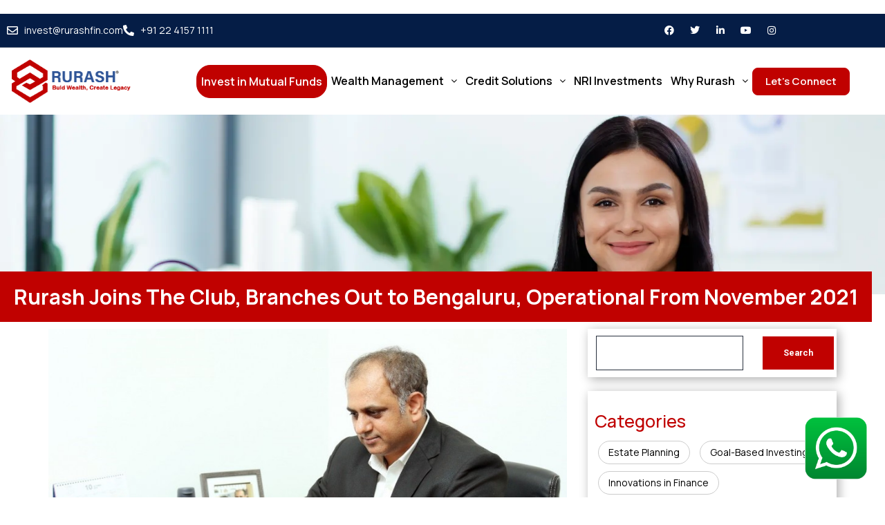

--- FILE ---
content_type: text/html; charset=UTF-8
request_url: https://rurashfin.com/media/rurash-joins-the-club-branches-out-to-bengaluru-operational-from-november-2021/
body_size: 38674
content:
<!DOCTYPE html>
<html lang="en-US">
<head>
	<meta charset="UTF-8" />
	<meta name="viewport" content="width=device-width, initial-scale=1" />
	<link rel="profile" href="http://gmpg.org/xfn/11" />
	<link rel="pingback" href="https://rurashfin.com/xmlrpc.php" />
	<meta name='robots' content='index, follow, max-image-preview:large, max-snippet:-1, max-video-preview:-1' />
<meta name="dlm-version" content="5.1.6">
	<!-- This site is optimized with the Yoast SEO plugin v26.8 - https://yoast.com/product/yoast-seo-wordpress/ -->
	<title>Rurash Joins The Club, Branches Out to Bengaluru, Operational From November 2021 - Rurash Financials Private Limited | Unlisted Equity Investments in India, Leading Stock Brokers and Stock Dealers in India</title>
	<link rel="canonical" href="https://rurashfin.com/media/rurash-joins-the-club-branches-out-to-bengaluru-operational-from-november-2021/" />
	<meta property="og:locale" content="en_US" />
	<meta property="og:type" content="article" />
	<meta property="og:title" content="Rurash Joins The Club, Branches Out to Bengaluru, Operational From November 2021 - Rurash Financials Private Limited | Unlisted Equity Investments in India, Leading Stock Brokers and Stock Dealers in India" />
	<meta property="og:url" content="https://rurashfin.com/media/rurash-joins-the-club-branches-out-to-bengaluru-operational-from-november-2021/" />
	<meta property="og:site_name" content="Rurash Financials Private Limited | Unlisted Equity Investments in India, Leading Stock Brokers and Stock Dealers in India" />
	<meta property="article:publisher" content="https://www.facebook.com/Rurashfin" />
	<meta property="og:image" content="https://rurashfin.com/wp-content/uploads/2022/07/1638191498spot_1_570_8501.jpg" />
	<meta property="og:image:width" content="850" />
	<meta property="og:image:height" content="567" />
	<meta property="og:image:type" content="image/jpeg" />
	<meta name="twitter:card" content="summary_large_image" />
	<meta name="twitter:site" content="@RurashFin" />
	<script type="application/ld+json" class="yoast-schema-graph">{"@context":"https://schema.org","@graph":[{"@type":"WebPage","@id":"https://rurashfin.com/media/rurash-joins-the-club-branches-out-to-bengaluru-operational-from-november-2021/","url":"https://rurashfin.com/media/rurash-joins-the-club-branches-out-to-bengaluru-operational-from-november-2021/","name":"Rurash Joins The Club, Branches Out to Bengaluru, Operational From November 2021 - Rurash Financials Private Limited | Unlisted Equity Investments in India, Leading Stock Brokers and Stock Dealers in India","isPartOf":{"@id":"https://rurashfin.com/#website"},"primaryImageOfPage":{"@id":"https://rurashfin.com/media/rurash-joins-the-club-branches-out-to-bengaluru-operational-from-november-2021/#primaryimage"},"image":{"@id":"https://rurashfin.com/media/rurash-joins-the-club-branches-out-to-bengaluru-operational-from-november-2021/#primaryimage"},"thumbnailUrl":"https://rurashfin.com/wp-content/uploads/2022/07/1638191498spot_1_570_8501.jpg","datePublished":"2022-11-09T05:39:50+00:00","breadcrumb":{"@id":"https://rurashfin.com/media/rurash-joins-the-club-branches-out-to-bengaluru-operational-from-november-2021/#breadcrumb"},"inLanguage":"en-US","potentialAction":[{"@type":"ReadAction","target":["https://rurashfin.com/media/rurash-joins-the-club-branches-out-to-bengaluru-operational-from-november-2021/"]}]},{"@type":"ImageObject","inLanguage":"en-US","@id":"https://rurashfin.com/media/rurash-joins-the-club-branches-out-to-bengaluru-operational-from-november-2021/#primaryimage","url":"https://rurashfin.com/wp-content/uploads/2022/07/1638191498spot_1_570_8501.jpg","contentUrl":"https://rurashfin.com/wp-content/uploads/2022/07/1638191498spot_1_570_8501.jpg","width":850,"height":567,"caption":"Ranjit Jha CEO of Rurash Financials"},{"@type":"BreadcrumbList","@id":"https://rurashfin.com/media/rurash-joins-the-club-branches-out-to-bengaluru-operational-from-november-2021/#breadcrumb","itemListElement":[{"@type":"ListItem","position":1,"name":"Home","item":"https://rurashfin.com/"},{"@type":"ListItem","position":2,"name":"Rurash Joins The Club, Branches Out to Bengaluru, Operational From November 2021"}]},{"@type":"WebSite","@id":"https://rurashfin.com/#website","url":"https://rurashfin.com/","name":"RURASH Financials Private Limited | Unlisted Equity Investments in India, Leading Stock Brokers and Stock Dealers in India","description":"","publisher":{"@id":"https://rurashfin.com/#organization"},"potentialAction":[{"@type":"SearchAction","target":{"@type":"EntryPoint","urlTemplate":"https://rurashfin.com/?s={search_term_string}"},"query-input":{"@type":"PropertyValueSpecification","valueRequired":true,"valueName":"search_term_string"}}],"inLanguage":"en-US"},{"@type":"Organization","@id":"https://rurashfin.com/#organization","name":"Rurash Financials Private Limited | Unlisted Equity Investments in India, Leading Stock Brokers and Stock Dealers in India","url":"https://rurashfin.com/","logo":{"@type":"ImageObject","inLanguage":"en-US","@id":"https://rurashfin.com/#/schema/logo/image/","url":"https://rurashfin.com/wp-content/uploads/2025/03/new-logo.png","contentUrl":"https://rurashfin.com/wp-content/uploads/2025/03/new-logo.png","width":500,"height":203,"caption":"Rurash Financials Private Limited | Unlisted Equity Investments in India, Leading Stock Brokers and Stock Dealers in India"},"image":{"@id":"https://rurashfin.com/#/schema/logo/image/"},"sameAs":["https://www.facebook.com/Rurashfin","https://x.com/RurashFin","https://www.linkedin.com/company/rurash-financials/","https://www.youtube.com/channel/UC8inw81HD8JeJGUxwgIomUA","https://www.instagram.com/rurashfin/"]}]}</script>
	<!-- / Yoast SEO plugin. -->


<link rel='dns-prefetch' href='//use.fontawesome.com' />
<link rel='dns-prefetch' href='//maxcdn.bootstrapcdn.com' />
<link rel="alternate" type="application/rss+xml" title="Rurash Financials Private Limited | Unlisted Equity Investments in India, Leading Stock Brokers and Stock Dealers in India &raquo; Feed" href="https://rurashfin.com/feed/" />
<link rel="alternate" type="application/rss+xml" title="Rurash Financials Private Limited | Unlisted Equity Investments in India, Leading Stock Brokers and Stock Dealers in India &raquo; Comments Feed" href="https://rurashfin.com/comments/feed/" />
<link rel="alternate" title="oEmbed (JSON)" type="application/json+oembed" href="https://rurashfin.com/wp-json/oembed/1.0/embed?url=https%3A%2F%2Frurashfin.com%2Fmedia%2Frurash-joins-the-club-branches-out-to-bengaluru-operational-from-november-2021%2F" />
<link rel="alternate" title="oEmbed (XML)" type="text/xml+oembed" href="https://rurashfin.com/wp-json/oembed/1.0/embed?url=https%3A%2F%2Frurashfin.com%2Fmedia%2Frurash-joins-the-club-branches-out-to-bengaluru-operational-from-november-2021%2F&#038;format=xml" />
<style id='wp-img-auto-sizes-contain-inline-css'>
img:is([sizes=auto i],[sizes^="auto," i]){contain-intrinsic-size:3000px 1500px}
/*# sourceURL=wp-img-auto-sizes-contain-inline-css */
</style>
<link rel='stylesheet' id='structured-content-frontend-css' href='https://rurashfin.com/wp-content/plugins/structured-content/dist/blocks.style.build.css?ver=1.7.0' media='all' />
<link rel='stylesheet' id='hfe-widgets-style-css' href='https://rurashfin.com/wp-content/plugins/header-footer-elementor/inc/widgets-css/frontend.css?ver=2.8.1' media='all' />
<style id='wp-emoji-styles-inline-css'>

	img.wp-smiley, img.emoji {
		display: inline !important;
		border: none !important;
		box-shadow: none !important;
		height: 1em !important;
		width: 1em !important;
		margin: 0 0.07em !important;
		vertical-align: -0.1em !important;
		background: none !important;
		padding: 0 !important;
	}
/*# sourceURL=wp-emoji-styles-inline-css */
</style>
<link rel='stylesheet' id='wp-block-library-css' href='https://rurashfin.com/wp-includes/css/dist/block-library/style.min.css?ver=6.9' media='all' />
<style id='wp-block-library-theme-inline-css'>
.wp-block-audio :where(figcaption){color:#555;font-size:13px;text-align:center}.is-dark-theme .wp-block-audio :where(figcaption){color:#ffffffa6}.wp-block-audio{margin:0 0 1em}.wp-block-code{border:1px solid #ccc;border-radius:4px;font-family:Menlo,Consolas,monaco,monospace;padding:.8em 1em}.wp-block-embed :where(figcaption){color:#555;font-size:13px;text-align:center}.is-dark-theme .wp-block-embed :where(figcaption){color:#ffffffa6}.wp-block-embed{margin:0 0 1em}.blocks-gallery-caption{color:#555;font-size:13px;text-align:center}.is-dark-theme .blocks-gallery-caption{color:#ffffffa6}:root :where(.wp-block-image figcaption){color:#555;font-size:13px;text-align:center}.is-dark-theme :root :where(.wp-block-image figcaption){color:#ffffffa6}.wp-block-image{margin:0 0 1em}.wp-block-pullquote{border-bottom:4px solid;border-top:4px solid;color:currentColor;margin-bottom:1.75em}.wp-block-pullquote :where(cite),.wp-block-pullquote :where(footer),.wp-block-pullquote__citation{color:currentColor;font-size:.8125em;font-style:normal;text-transform:uppercase}.wp-block-quote{border-left:.25em solid;margin:0 0 1.75em;padding-left:1em}.wp-block-quote cite,.wp-block-quote footer{color:currentColor;font-size:.8125em;font-style:normal;position:relative}.wp-block-quote:where(.has-text-align-right){border-left:none;border-right:.25em solid;padding-left:0;padding-right:1em}.wp-block-quote:where(.has-text-align-center){border:none;padding-left:0}.wp-block-quote.is-large,.wp-block-quote.is-style-large,.wp-block-quote:where(.is-style-plain){border:none}.wp-block-search .wp-block-search__label{font-weight:700}.wp-block-search__button{border:1px solid #ccc;padding:.375em .625em}:where(.wp-block-group.has-background){padding:1.25em 2.375em}.wp-block-separator.has-css-opacity{opacity:.4}.wp-block-separator{border:none;border-bottom:2px solid;margin-left:auto;margin-right:auto}.wp-block-separator.has-alpha-channel-opacity{opacity:1}.wp-block-separator:not(.is-style-wide):not(.is-style-dots){width:100px}.wp-block-separator.has-background:not(.is-style-dots){border-bottom:none;height:1px}.wp-block-separator.has-background:not(.is-style-wide):not(.is-style-dots){height:2px}.wp-block-table{margin:0 0 1em}.wp-block-table td,.wp-block-table th{word-break:normal}.wp-block-table :where(figcaption){color:#555;font-size:13px;text-align:center}.is-dark-theme .wp-block-table :where(figcaption){color:#ffffffa6}.wp-block-video :where(figcaption){color:#555;font-size:13px;text-align:center}.is-dark-theme .wp-block-video :where(figcaption){color:#ffffffa6}.wp-block-video{margin:0 0 1em}:root :where(.wp-block-template-part.has-background){margin-bottom:0;margin-top:0;padding:1.25em 2.375em}
/*# sourceURL=/wp-includes/css/dist/block-library/theme.min.css */
</style>
<style id='classic-theme-styles-inline-css'>
/*! This file is auto-generated */
.wp-block-button__link{color:#fff;background-color:#32373c;border-radius:9999px;box-shadow:none;text-decoration:none;padding:calc(.667em + 2px) calc(1.333em + 2px);font-size:1.125em}.wp-block-file__button{background:#32373c;color:#fff;text-decoration:none}
/*# sourceURL=/wp-includes/css/classic-themes.min.css */
</style>
<style id='noptin-email-optin-style-inline-css'>
.wp-block-noptin-email-optin{align-items:center;box-sizing:border-box;display:flex;justify-content:center;min-height:280px;padding:20px;position:relative;text-align:center}.wp-block-noptin-email-optin *{box-sizing:border-box}.wp-block-noptin-email-optin form{width:100%}.wp-block-noptin-email-optin.is-style-noptin-flex .noptin-block-form-footer{align-items:center;display:flex;gap:10px;justify-content:center}.wp-block-noptin-email-optin.is-style-noptin-flex .noptin-block-form-footer .noptin_form_input_email{flex-grow:1;min-width:0}.wp-block-noptin-email-optin.is-style-noptin-flex .noptin-block-form-footer .noptin_form_submit{flex-shrink:1;margin-top:0}:where(.wp-block-noptin-email-optin:not(.is-style-noptin-unstyled) input.noptin_form_input_email){background-color:#fff;border:1px solid #ced4da;border-radius:.25rem;box-shadow:none;color:#495057;padding:.45rem 1.2rem;transition:border-color .15s ease-in-out,box-shadow .15s ease-in-out}:where(.wp-block-noptin-email-optin:not(.is-style-noptin-unstyled) input.noptin_form_input_email:focus){background-color:#fff;border-color:#73b1e9;color:#495057;outline:0}:where(.wp-block-noptin-email-optin:not(.is-style-noptin-unstyled) .noptin_form_submit){background-clip:padding-box;background-color:#1e73be;border:1px solid transparent;border-radius:.25rem;box-shadow:none;color:#fff;font-weight:400;padding:.45rem 1.2rem;transition:color .15s ease-in-out,background-color .15s ease-in-out,border-color .15s ease-in-out,box-shadow .15s ease-in-out}:where(.wp-block-noptin-email-optin:not(.is-style-noptin-unstyled) .noptin_form_submit):focus,:where(.wp-block-noptin-email-optin:not(.is-style-noptin-unstyled) .noptin_form_submit):hover{box-shadow:0 .5rem 1rem rgba(0,0,0,.15)}.wp-block-noptin-email-optin:not(.is-style-noptin-unstyled) .noptin_form_title{font-size:23px;font-weight:700;line-height:1.4125;margin-bottom:10px;margin-top:16px;padding-top:4px}.wp-block-noptin-email-optin:not(.is-style-noptin-unstyled) .noptin_form_description{font-size:16px;line-height:1.3;margin-bottom:10px}.wp-block-noptin-email-optin:not(.is-style-noptin-unstyled) input.noptin_form_input_email{display:block;margin:0;width:100%}.wp-block-noptin-email-optin:not(.is-style-noptin-unstyled) input.noptin_form_input_email::-ms-expand{background-color:transparent;border:0}.wp-block-noptin-email-optin:not(.is-style-noptin-unstyled) .noptin_form_submit{display:block;flex:1 0 0;margin-top:10px;position:relative;text-align:center;text-transform:none;-webkit-user-select:none;-moz-user-select:none;user-select:none;vertical-align:middle;width:100%}.wp-block-noptin-email-optin:not(.is-style-noptin-unstyled) .noptin_form_submit:focus,.wp-block-noptin-email-optin:not(.is-style-noptin-unstyled) .noptin_form_submit:hover{outline:0!important}.noptin-block-form-header:empty{display:none}

/*# sourceURL=https://rurashfin.com/wp-content/plugins/newsletter-optin-box/build/Forms/assets/css/style-new-form-block.css */
</style>
<link rel='stylesheet' id='noptin-form-css' href='https://rurashfin.com/wp-content/plugins/newsletter-optin-box/build/Forms/assets/css/style-form.css?ver=bde59fed1153516aaf60' media='all' />
<link rel='stylesheet' id='wp-components-css' href='https://rurashfin.com/wp-includes/css/dist/components/style.min.css?ver=6.9' media='all' />
<link rel='stylesheet' id='wp-preferences-css' href='https://rurashfin.com/wp-includes/css/dist/preferences/style.min.css?ver=6.9' media='all' />
<link rel='stylesheet' id='wp-block-editor-css' href='https://rurashfin.com/wp-includes/css/dist/block-editor/style.min.css?ver=6.9' media='all' />
<link rel='stylesheet' id='popup-maker-block-library-style-css' href='https://rurashfin.com/wp-content/plugins/popup-maker/dist/packages/block-library-style.css?ver=dbea705cfafe089d65f1' media='all' />
<style id='global-styles-inline-css'>
:root{--wp--preset--aspect-ratio--square: 1;--wp--preset--aspect-ratio--4-3: 4/3;--wp--preset--aspect-ratio--3-4: 3/4;--wp--preset--aspect-ratio--3-2: 3/2;--wp--preset--aspect-ratio--2-3: 2/3;--wp--preset--aspect-ratio--16-9: 16/9;--wp--preset--aspect-ratio--9-16: 9/16;--wp--preset--color--black: #000000;--wp--preset--color--cyan-bluish-gray: #abb8c3;--wp--preset--color--white: #FFFFFF;--wp--preset--color--pale-pink: #f78da7;--wp--preset--color--vivid-red: #cf2e2e;--wp--preset--color--luminous-vivid-orange: #ff6900;--wp--preset--color--luminous-vivid-amber: #fcb900;--wp--preset--color--light-green-cyan: #7bdcb5;--wp--preset--color--vivid-green-cyan: #00d084;--wp--preset--color--pale-cyan-blue: #8ed1fc;--wp--preset--color--vivid-cyan-blue: #0693e3;--wp--preset--color--vivid-purple: #9b51e0;--wp--preset--color--dark-gray: #28303D;--wp--preset--color--gray: #39414D;--wp--preset--color--green: #D1E4DD;--wp--preset--color--blue: #D1DFE4;--wp--preset--color--purple: #D1D1E4;--wp--preset--color--red: #E4D1D1;--wp--preset--color--orange: #E4DAD1;--wp--preset--color--yellow: #EEEADD;--wp--preset--gradient--vivid-cyan-blue-to-vivid-purple: linear-gradient(135deg,rgb(6,147,227) 0%,rgb(155,81,224) 100%);--wp--preset--gradient--light-green-cyan-to-vivid-green-cyan: linear-gradient(135deg,rgb(122,220,180) 0%,rgb(0,208,130) 100%);--wp--preset--gradient--luminous-vivid-amber-to-luminous-vivid-orange: linear-gradient(135deg,rgb(252,185,0) 0%,rgb(255,105,0) 100%);--wp--preset--gradient--luminous-vivid-orange-to-vivid-red: linear-gradient(135deg,rgb(255,105,0) 0%,rgb(207,46,46) 100%);--wp--preset--gradient--very-light-gray-to-cyan-bluish-gray: linear-gradient(135deg,rgb(238,238,238) 0%,rgb(169,184,195) 100%);--wp--preset--gradient--cool-to-warm-spectrum: linear-gradient(135deg,rgb(74,234,220) 0%,rgb(151,120,209) 20%,rgb(207,42,186) 40%,rgb(238,44,130) 60%,rgb(251,105,98) 80%,rgb(254,248,76) 100%);--wp--preset--gradient--blush-light-purple: linear-gradient(135deg,rgb(255,206,236) 0%,rgb(152,150,240) 100%);--wp--preset--gradient--blush-bordeaux: linear-gradient(135deg,rgb(254,205,165) 0%,rgb(254,45,45) 50%,rgb(107,0,62) 100%);--wp--preset--gradient--luminous-dusk: linear-gradient(135deg,rgb(255,203,112) 0%,rgb(199,81,192) 50%,rgb(65,88,208) 100%);--wp--preset--gradient--pale-ocean: linear-gradient(135deg,rgb(255,245,203) 0%,rgb(182,227,212) 50%,rgb(51,167,181) 100%);--wp--preset--gradient--electric-grass: linear-gradient(135deg,rgb(202,248,128) 0%,rgb(113,206,126) 100%);--wp--preset--gradient--midnight: linear-gradient(135deg,rgb(2,3,129) 0%,rgb(40,116,252) 100%);--wp--preset--gradient--purple-to-yellow: linear-gradient(160deg, #D1D1E4 0%, #EEEADD 100%);--wp--preset--gradient--yellow-to-purple: linear-gradient(160deg, #EEEADD 0%, #D1D1E4 100%);--wp--preset--gradient--green-to-yellow: linear-gradient(160deg, #D1E4DD 0%, #EEEADD 100%);--wp--preset--gradient--yellow-to-green: linear-gradient(160deg, #EEEADD 0%, #D1E4DD 100%);--wp--preset--gradient--red-to-yellow: linear-gradient(160deg, #E4D1D1 0%, #EEEADD 100%);--wp--preset--gradient--yellow-to-red: linear-gradient(160deg, #EEEADD 0%, #E4D1D1 100%);--wp--preset--gradient--purple-to-red: linear-gradient(160deg, #D1D1E4 0%, #E4D1D1 100%);--wp--preset--gradient--red-to-purple: linear-gradient(160deg, #E4D1D1 0%, #D1D1E4 100%);--wp--preset--font-size--small: 18px;--wp--preset--font-size--medium: 20px;--wp--preset--font-size--large: 24px;--wp--preset--font-size--x-large: 42px;--wp--preset--font-size--extra-small: 16px;--wp--preset--font-size--normal: 20px;--wp--preset--font-size--extra-large: 40px;--wp--preset--font-size--huge: 96px;--wp--preset--font-size--gigantic: 144px;--wp--preset--spacing--20: 0.44rem;--wp--preset--spacing--30: 0.67rem;--wp--preset--spacing--40: 1rem;--wp--preset--spacing--50: 1.5rem;--wp--preset--spacing--60: 2.25rem;--wp--preset--spacing--70: 3.38rem;--wp--preset--spacing--80: 5.06rem;--wp--preset--shadow--natural: 6px 6px 9px rgba(0, 0, 0, 0.2);--wp--preset--shadow--deep: 12px 12px 50px rgba(0, 0, 0, 0.4);--wp--preset--shadow--sharp: 6px 6px 0px rgba(0, 0, 0, 0.2);--wp--preset--shadow--outlined: 6px 6px 0px -3px rgb(255, 255, 255), 6px 6px rgb(0, 0, 0);--wp--preset--shadow--crisp: 6px 6px 0px rgb(0, 0, 0);}:where(.is-layout-flex){gap: 0.5em;}:where(.is-layout-grid){gap: 0.5em;}body .is-layout-flex{display: flex;}.is-layout-flex{flex-wrap: wrap;align-items: center;}.is-layout-flex > :is(*, div){margin: 0;}body .is-layout-grid{display: grid;}.is-layout-grid > :is(*, div){margin: 0;}:where(.wp-block-columns.is-layout-flex){gap: 2em;}:where(.wp-block-columns.is-layout-grid){gap: 2em;}:where(.wp-block-post-template.is-layout-flex){gap: 1.25em;}:where(.wp-block-post-template.is-layout-grid){gap: 1.25em;}.has-black-color{color: var(--wp--preset--color--black) !important;}.has-cyan-bluish-gray-color{color: var(--wp--preset--color--cyan-bluish-gray) !important;}.has-white-color{color: var(--wp--preset--color--white) !important;}.has-pale-pink-color{color: var(--wp--preset--color--pale-pink) !important;}.has-vivid-red-color{color: var(--wp--preset--color--vivid-red) !important;}.has-luminous-vivid-orange-color{color: var(--wp--preset--color--luminous-vivid-orange) !important;}.has-luminous-vivid-amber-color{color: var(--wp--preset--color--luminous-vivid-amber) !important;}.has-light-green-cyan-color{color: var(--wp--preset--color--light-green-cyan) !important;}.has-vivid-green-cyan-color{color: var(--wp--preset--color--vivid-green-cyan) !important;}.has-pale-cyan-blue-color{color: var(--wp--preset--color--pale-cyan-blue) !important;}.has-vivid-cyan-blue-color{color: var(--wp--preset--color--vivid-cyan-blue) !important;}.has-vivid-purple-color{color: var(--wp--preset--color--vivid-purple) !important;}.has-black-background-color{background-color: var(--wp--preset--color--black) !important;}.has-cyan-bluish-gray-background-color{background-color: var(--wp--preset--color--cyan-bluish-gray) !important;}.has-white-background-color{background-color: var(--wp--preset--color--white) !important;}.has-pale-pink-background-color{background-color: var(--wp--preset--color--pale-pink) !important;}.has-vivid-red-background-color{background-color: var(--wp--preset--color--vivid-red) !important;}.has-luminous-vivid-orange-background-color{background-color: var(--wp--preset--color--luminous-vivid-orange) !important;}.has-luminous-vivid-amber-background-color{background-color: var(--wp--preset--color--luminous-vivid-amber) !important;}.has-light-green-cyan-background-color{background-color: var(--wp--preset--color--light-green-cyan) !important;}.has-vivid-green-cyan-background-color{background-color: var(--wp--preset--color--vivid-green-cyan) !important;}.has-pale-cyan-blue-background-color{background-color: var(--wp--preset--color--pale-cyan-blue) !important;}.has-vivid-cyan-blue-background-color{background-color: var(--wp--preset--color--vivid-cyan-blue) !important;}.has-vivid-purple-background-color{background-color: var(--wp--preset--color--vivid-purple) !important;}.has-black-border-color{border-color: var(--wp--preset--color--black) !important;}.has-cyan-bluish-gray-border-color{border-color: var(--wp--preset--color--cyan-bluish-gray) !important;}.has-white-border-color{border-color: var(--wp--preset--color--white) !important;}.has-pale-pink-border-color{border-color: var(--wp--preset--color--pale-pink) !important;}.has-vivid-red-border-color{border-color: var(--wp--preset--color--vivid-red) !important;}.has-luminous-vivid-orange-border-color{border-color: var(--wp--preset--color--luminous-vivid-orange) !important;}.has-luminous-vivid-amber-border-color{border-color: var(--wp--preset--color--luminous-vivid-amber) !important;}.has-light-green-cyan-border-color{border-color: var(--wp--preset--color--light-green-cyan) !important;}.has-vivid-green-cyan-border-color{border-color: var(--wp--preset--color--vivid-green-cyan) !important;}.has-pale-cyan-blue-border-color{border-color: var(--wp--preset--color--pale-cyan-blue) !important;}.has-vivid-cyan-blue-border-color{border-color: var(--wp--preset--color--vivid-cyan-blue) !important;}.has-vivid-purple-border-color{border-color: var(--wp--preset--color--vivid-purple) !important;}.has-vivid-cyan-blue-to-vivid-purple-gradient-background{background: var(--wp--preset--gradient--vivid-cyan-blue-to-vivid-purple) !important;}.has-light-green-cyan-to-vivid-green-cyan-gradient-background{background: var(--wp--preset--gradient--light-green-cyan-to-vivid-green-cyan) !important;}.has-luminous-vivid-amber-to-luminous-vivid-orange-gradient-background{background: var(--wp--preset--gradient--luminous-vivid-amber-to-luminous-vivid-orange) !important;}.has-luminous-vivid-orange-to-vivid-red-gradient-background{background: var(--wp--preset--gradient--luminous-vivid-orange-to-vivid-red) !important;}.has-very-light-gray-to-cyan-bluish-gray-gradient-background{background: var(--wp--preset--gradient--very-light-gray-to-cyan-bluish-gray) !important;}.has-cool-to-warm-spectrum-gradient-background{background: var(--wp--preset--gradient--cool-to-warm-spectrum) !important;}.has-blush-light-purple-gradient-background{background: var(--wp--preset--gradient--blush-light-purple) !important;}.has-blush-bordeaux-gradient-background{background: var(--wp--preset--gradient--blush-bordeaux) !important;}.has-luminous-dusk-gradient-background{background: var(--wp--preset--gradient--luminous-dusk) !important;}.has-pale-ocean-gradient-background{background: var(--wp--preset--gradient--pale-ocean) !important;}.has-electric-grass-gradient-background{background: var(--wp--preset--gradient--electric-grass) !important;}.has-midnight-gradient-background{background: var(--wp--preset--gradient--midnight) !important;}.has-small-font-size{font-size: var(--wp--preset--font-size--small) !important;}.has-medium-font-size{font-size: var(--wp--preset--font-size--medium) !important;}.has-large-font-size{font-size: var(--wp--preset--font-size--large) !important;}.has-x-large-font-size{font-size: var(--wp--preset--font-size--x-large) !important;}
:where(.wp-block-post-template.is-layout-flex){gap: 1.25em;}:where(.wp-block-post-template.is-layout-grid){gap: 1.25em;}
:where(.wp-block-term-template.is-layout-flex){gap: 1.25em;}:where(.wp-block-term-template.is-layout-grid){gap: 1.25em;}
:where(.wp-block-columns.is-layout-flex){gap: 2em;}:where(.wp-block-columns.is-layout-grid){gap: 2em;}
:root :where(.wp-block-pullquote){font-size: 1.5em;line-height: 1.6;}
/*# sourceURL=global-styles-inline-css */
</style>
<link rel='stylesheet' id='contact-form-7-css' href='https://rurashfin.com/wp-content/plugins/contact-form-7/includes/css/styles.css?ver=6.1.4' media='all' />
<link rel='stylesheet' id='nbcpf-intlTelInput-style-css' href='https://rurashfin.com/wp-content/plugins/country-phone-field-contact-form-7/assets/css/intlTelInput.min.css?ver=6.9' media='all' />
<link rel='stylesheet' id='nbcpf-countryFlag-style-css' href='https://rurashfin.com/wp-content/plugins/country-phone-field-contact-form-7/assets/css/countrySelect.min.css?ver=6.9' media='all' />
<link rel='stylesheet' id='evcf7-front-style-css' href='https://rurashfin.com/wp-content/plugins/email-verification-for-contact-form-7/assets/css/front-style.css?ver=2.3' media='all' />
<link rel='stylesheet' id='t4bnt-style-css' href='https://rurashfin.com/wp-content/plugins/t4b-news-ticker/assets/css/t4bnt-scroll.css?ver=1.4.2' media='all' />
<link rel='stylesheet' id='wp-review-slider-pro-public_combine-css' href='https://rurashfin.com/wp-content/plugins/wp-google-places-review-slider/public/css/wprev-public_combine.css?ver=17.7' media='all' />
<link rel='stylesheet' id='wpcf7-redirect-script-frontend-css' href='https://rurashfin.com/wp-content/plugins/wpcf7-redirect/build/assets/frontend-script.css?ver=2c532d7e2be36f6af233' media='all' />
<link rel='stylesheet' id='email-before-download-css' href='https://rurashfin.com/wp-content/plugins/email-before-download/public/css/email-before-download-public.css?ver=6.9.8' media='all' />
<link rel='stylesheet' id='hfe-style-css' href='https://rurashfin.com/wp-content/plugins/header-footer-elementor/assets/css/header-footer-elementor.css?ver=2.8.1' media='all' />
<link rel='stylesheet' id='elementor-icons-css' href='https://rurashfin.com/wp-content/plugins/elementor/assets/lib/eicons/css/elementor-icons.min.css?ver=5.46.0' media='all' />
<link rel='stylesheet' id='elementor-frontend-css' href='https://rurashfin.com/wp-content/plugins/elementor/assets/css/frontend.min.css?ver=3.34.2' media='all' />
<link rel='stylesheet' id='elementor-post-6-css' href='https://rurashfin.com/wp-content/uploads/elementor/css/post-6.css?ver=1768905546' media='all' />
<link rel='stylesheet' id='elementor-post-27-css' href='https://rurashfin.com/wp-content/uploads/elementor/css/post-27.css?ver=1768905546' media='all' />
<link rel='stylesheet' id='elementor-post-106-css' href='https://rurashfin.com/wp-content/uploads/elementor/css/post-106.css?ver=1768905546' media='all' />
<link rel='stylesheet' id='child-style-css' href='https://rurashfin.com/wp-content/themes/rurash-child/style.css?ver=6.9' media='all' />
<link rel='stylesheet' id='bootstrap-css-css' href='https://maxcdn.bootstrapcdn.com/bootstrap/3.4.1/css/bootstrap.min.css?ver=6.9' media='all' />
<link rel='stylesheet' id='twenty-twenty-one-style-css' href='https://rurashfin.com/wp-content/themes/rurash/style.css?ver=6.9' media='all' />
<style id='twenty-twenty-one-style-inline-css'>
:root{--global--color-background: #ffffff;--global--color-primary: #000;--global--color-secondary: #000;--button--color-background: #000;--button--color-text-hover: #000;}
/*# sourceURL=twenty-twenty-one-style-inline-css */
</style>
<link rel='stylesheet' id='twenty-twenty-one-print-style-css' href='https://rurashfin.com/wp-content/themes/rurash/assets/css/print.css?ver=6.9' media='print' />
<link rel='stylesheet' id='popup-maker-site-css' href='//rurashfin.com/wp-content/uploads/pum/pum-site-styles.css?generated=1757922069&#038;ver=1.21.5' media='all' />
<link rel='stylesheet' id='hfe-elementor-icons-css' href='https://rurashfin.com/wp-content/plugins/elementor/assets/lib/eicons/css/elementor-icons.min.css?ver=5.34.0' media='all' />
<link rel='stylesheet' id='hfe-icons-list-css' href='https://rurashfin.com/wp-content/plugins/elementor/assets/css/widget-icon-list.min.css?ver=3.24.3' media='all' />
<link rel='stylesheet' id='hfe-social-icons-css' href='https://rurashfin.com/wp-content/plugins/elementor/assets/css/widget-social-icons.min.css?ver=3.24.0' media='all' />
<link rel='stylesheet' id='hfe-social-share-icons-brands-css' href='https://rurashfin.com/wp-content/plugins/elementor/assets/lib/font-awesome/css/brands.css?ver=5.15.3' media='all' />
<link rel='stylesheet' id='hfe-social-share-icons-fontawesome-css' href='https://rurashfin.com/wp-content/plugins/elementor/assets/lib/font-awesome/css/fontawesome.css?ver=5.15.3' media='all' />
<link rel='stylesheet' id='hfe-nav-menu-icons-css' href='https://rurashfin.com/wp-content/plugins/elementor/assets/lib/font-awesome/css/solid.css?ver=5.15.3' media='all' />
<link rel='stylesheet' id='elementor-gf-roboto-css' href='https://fonts.googleapis.com/css?family=Roboto:100,100italic,200,200italic,300,300italic,400,400italic,500,500italic,600,600italic,700,700italic,800,800italic,900,900italic&#038;display=swap' media='all' />
<link rel='stylesheet' id='elementor-gf-robotoslab-css' href='https://fonts.googleapis.com/css?family=Roboto+Slab:100,100italic,200,200italic,300,300italic,400,400italic,500,500italic,600,600italic,700,700italic,800,800italic,900,900italic&#038;display=swap' media='all' />
<link rel='stylesheet' id='elementor-gf-manrope-css' href='https://fonts.googleapis.com/css?family=Manrope:100,100italic,200,200italic,300,300italic,400,400italic,500,500italic,600,600italic,700,700italic,800,800italic,900,900italic&#038;display=swap' media='all' />
<link rel='stylesheet' id='elementor-icons-shared-0-css' href='https://rurashfin.com/wp-content/plugins/elementor/assets/lib/font-awesome/css/fontawesome.min.css?ver=5.15.3' media='all' />
<link rel='stylesheet' id='elementor-icons-fa-regular-css' href='https://rurashfin.com/wp-content/plugins/elementor/assets/lib/font-awesome/css/regular.min.css?ver=5.15.3' media='all' />
<link rel='stylesheet' id='elementor-icons-fa-solid-css' href='https://rurashfin.com/wp-content/plugins/elementor/assets/lib/font-awesome/css/solid.min.css?ver=5.15.3' media='all' />
<link rel='stylesheet' id='elementor-icons-fa-brands-css' href='https://rurashfin.com/wp-content/plugins/elementor/assets/lib/font-awesome/css/brands.min.css?ver=5.15.3' media='all' />
<script src="https://rurashfin.com/wp-includes/js/jquery/jquery.min.js?ver=3.7.1" id="jquery-core-js"></script>
<script src="https://rurashfin.com/wp-includes/js/jquery/jquery-migrate.min.js?ver=3.4.1" id="jquery-migrate-js"></script>
<script id="jquery-js-after">
!function($){"use strict";$(document).ready(function(){$(this).scrollTop()>100&&$(".hfe-scroll-to-top-wrap").removeClass("hfe-scroll-to-top-hide"),$(window).scroll(function(){$(this).scrollTop()<100?$(".hfe-scroll-to-top-wrap").fadeOut(300):$(".hfe-scroll-to-top-wrap").fadeIn(300)}),$(".hfe-scroll-to-top-wrap").on("click",function(){$("html, body").animate({scrollTop:0},300);return!1})})}(jQuery);
!function($){'use strict';$(document).ready(function(){var bar=$('.hfe-reading-progress-bar');if(!bar.length)return;$(window).on('scroll',function(){var s=$(window).scrollTop(),d=$(document).height()-$(window).height(),p=d? s/d*100:0;bar.css('width',p+'%')});});}(jQuery);
//# sourceURL=jquery-js-after
</script>
<link rel="https://api.w.org/" href="https://rurashfin.com/wp-json/" /><link rel="EditURI" type="application/rsd+xml" title="RSD" href="https://rurashfin.com/xmlrpc.php?rsd" />
<meta name="generator" content="WordPress 6.9" />
<link rel='shortlink' href='https://rurashfin.com/?p=6202' />
                <style type="text/css">
                    .evcf7_email_sent{ color: #46b450; }.evcf7_error_sending_mail{ color: #dc3232; }                </style>
            <script>readMoreArgs = []</script><script type="text/javascript">
				EXPM_VERSION=3.55;EXPM_AJAX_URL='https://rurashfin.com/wp-admin/admin-ajax.php';
			function yrmAddEvent(element, eventName, fn) {
				if (element.addEventListener)
					element.addEventListener(eventName, fn, false);
				else if (element.attachEvent)
					element.attachEvent('on' + eventName, fn);
			}
			</script><link rel="stylesheet" href="https://maxcdn.bootstrapcdn.com/bootstrap/3.4.1/css/bootstrap.min.css" async>
<!-- Google Tag Manager -->
<script>(function(w,d,s,l,i){w[l]=w[l]||[];w[l].push({'gtm.start':
new Date().getTime(),event:'gtm.js'});var f=d.getElementsByTagName(s)[0],
j=d.createElement(s),dl=l!='dataLayer'?'&l='+l:'';j.async=true;j.src=
'https://www.googletagmanager.com/gtm.js?id='+i+dl;f.parentNode.insertBefore(j,f);
})(window,document,'script','dataLayer','GTM-T6F6BDL');</script>
<!-- End Google Tag Manager -->
<!-- Global site tag (gtag.js) - Google Ads: 355228936 -->
<!--script async src="https://www.googletagmanager.com/gtag/js?id=AW-355228936"></script> <script> window.dataLayer = window.dataLayer || []; function gtag(){dataLayer.push(arguments);} gtag('js', new Date()); gtag('config', 'AW-355228936'); </script -->

<!-- Global site tag (gtag.js) - Google Analytics -->
<!--script async src="https://www.googletagmanager.com/gtag/js?id=UA-179312800-1"></script-->
<!--script>
          window.dataLayer = window.dataLayer || [];
          function gtag(){dataLayer.push(arguments);}
          gtag('js', new Date());

          gtag('config', 'UA-179312800-1');
</script-->
<!-- End of Google site tag -->
<!-- Meta Pixel Code -->
<script>
!function(f,b,e,v,n,t,s)
{if(f.fbq)return;n=f.fbq=function(){n.callMethod?
n.callMethod.apply(n,arguments):n.queue.push(arguments)};
if(!f._fbq)f._fbq=n;n.push=n;n.loaded=!0;n.version='2.0';
n.queue=[];t=b.createElement(e);t.async=!0;
t.src=v;s=b.getElementsByTagName(e)[0];
s.parentNode.insertBefore(t,s)}(window, document,'script',
'https://connect.facebook.net/en_US/fbevents.js');
fbq('init', '768127654043980');
fbq('track', 'PageView');
</script>
<noscript><img height="1" width="1" style="display:none"
src="https://www.facebook.com/tr?id=768127654043980&ev=PageView&noscript=1"
/></noscript>
<!-- End Meta Pixel Code -->
<!-- Twitter universal website tag code -->
<script>
!function(e,t,n,s,u,a){e.twq||(s=e.twq=function(){s.exe?s.exe.apply(s,arguments):s.queue.push(arguments);
},s.version='1.1',s.queue=[],u=t.createElement(n),u.async=!0,u.src='//static.ads-twitter.com/uwt.js',
a=t.getElementsByTagName(n)[0],a.parentNode.insertBefore(u,a))}(window,document,'script');
// Insert Twitter Pixel ID and Standard Event data below
twq('init','o6irx');
twq('track','PageView');
 </script>
<!-- End Twitter universal website tag code -->


<!-- DO NOT MODIFY -->
<!-- Quora Pixel Code (JS Helper) -->
<script>
!function(q,e,v,n,t,s){if(q.qp) return; n=q.qp=function(){n.qp?n.qp.apply(n,arguments):n.queue.push(arguments);}; n.queue=[];t=document.createElement(e);t.async=!0;t.src=v; s=document.getElementsByTagName(e)[0]; s.parentNode.insertBefore(t,s);}(window, 'script', 'https://a.quora.com/qevents.js');
        qp('init', 'a13765825dd54be589b10184eb030ee4');
        qp('track', 'ViewContent');
</script>
<noscript><img height="1" width="1" style="display:none" src="https://q.quora.com/_/ad/a13765825dd54be589b10184eb030ee4/pixel?tag=ViewContent&noscript=1"/></noscript>
<!-- End of Quora Pixel Code -->
<!--meta name="google-site-verification" content="oqs4EjUkdUXyr6aEqjGQAwZ3Cjgg8uy0ce3Ted7cpdA" -->
<meta name="google-site-verification" content="rbD026AKrH_KLkC7enOwqCO3HNzrvIoWIuoDXTxpHfE" />

<script>
    (function(h,o,t,j,a,r){
        h.hj=h.hj||function(){(h.hj.q=h.hj.q||[]).push(arguments)};
        h._hjSettings={hjid:3432137,hjsv:6};
        a=o.getElementsByTagName('head')[0];
        r=o.createElement('script');r.async=1;
        r.src=t+h._hjSettings.hjid+j+h._hjSettings.hjsv;
        a.appendChild(r);
    })(window,document,'https://static.hotjar.com/c/hotjar-','.js?sv=');
</script>


<!-- Google Tag Manager -->
<script>(function(w,d,s,l,i){w[l]=w[l]||[];w[l].push({'gtm.start':
new Date().getTime(),event:'gtm.js'});var f=d.getElementsByTagName(s)[0],
j=d.createElement(s),dl=l!='dataLayer'?'&l='+l:'';j.async=true;j.src=
'https://www.googletagmanager.com/gtm.js?id='+i+dl;f.parentNode.insertBefore(j,f);
})(window,document,'script','dataLayer','GTM-MT7BMCL');</script>
<!-- End Google Tag Manager -->

<!-- Google Tag Manager -->
<script>(function(w,d,s,l,i){w[l]=w[l]||[];w[l].push({'gtm.start':
new Date().getTime(),event:'gtm.js'});var f=d.getElementsByTagName(s)[0],
j=d.createElement(s),dl=l!='dataLayer'?'&l='+l:'';j.async=true;j.src=
'https://www.googletagmanager.com/gtm.js?id='+i+dl;f.parentNode.insertBefore(j,f);
})(window,document,'script','dataLayer','GTM-N8GS9464');</script>
<!-- End Google Tag Manager -->
<script type="text/javascript">
    (function(c,l,a,r,i,t,y){
        c[a]=c[a]||function(){(c[a].q=c[a].q||[]).push(arguments)};
        t=l.createElement(r);t.async=1;t.src="https://www.clarity.ms/tag/"+i;
        y=l.getElementsByTagName(r)[0];y.parentNode.insertBefore(t,y);
    })(window, document, "clarity", "script", "nvc8fym07r");
</script>

    <!-- Google tag (gtag.js) -->
<script async src="https://www.googletagmanager.com/gtag/js?id=G-BMEPL6LVW8"></script>
<script>
window.dataLayer = window.dataLayer || [];
function gtag(){dataLayer.push(arguments);}
gtag('js', new Date());

gtag('config', 'G-BMEPL6LVW8');
</script>
    <meta name="google-site-verification" content="YfWCSlHFsmsglJeCusv-f1xBYoKMaTFpToAQgJVCACY" /><meta name="generator" content="Elementor 3.34.2; features: additional_custom_breakpoints; settings: css_print_method-external, google_font-enabled, font_display-swap">
			<style>
				.e-con.e-parent:nth-of-type(n+4):not(.e-lazyloaded):not(.e-no-lazyload),
				.e-con.e-parent:nth-of-type(n+4):not(.e-lazyloaded):not(.e-no-lazyload) * {
					background-image: none !important;
				}
				@media screen and (max-height: 1024px) {
					.e-con.e-parent:nth-of-type(n+3):not(.e-lazyloaded):not(.e-no-lazyload),
					.e-con.e-parent:nth-of-type(n+3):not(.e-lazyloaded):not(.e-no-lazyload) * {
						background-image: none !important;
					}
				}
				@media screen and (max-height: 640px) {
					.e-con.e-parent:nth-of-type(n+2):not(.e-lazyloaded):not(.e-no-lazyload),
					.e-con.e-parent:nth-of-type(n+2):not(.e-lazyloaded):not(.e-no-lazyload) * {
						background-image: none !important;
					}
				}
			</style>
			<style id="custom-background-css">
body.custom-background { background-color: #ffffff; }
</style>
	<link rel="icon" href="https://rurashfin.com/wp-content/uploads/2022/07/favicon.png" sizes="32x32" />
<link rel="icon" href="https://rurashfin.com/wp-content/uploads/2022/07/favicon.png" sizes="192x192" />
<link rel="apple-touch-icon" href="https://rurashfin.com/wp-content/uploads/2022/07/favicon.png" />
<meta name="msapplication-TileImage" content="https://rurashfin.com/wp-content/uploads/2022/07/favicon.png" />
		<style id="wp-custom-css">
			p,
h2,
h3,
h4,
ul,
ol {
	color: #000
}

input.fit-the-fullspace {
	display: none
}

.ft-logo img {
	width: 180px !important
}

.paginate_button:hover {
	background: #c00100 !important
}

.field-note {
	color: #c00100;
	font-size: 14px
}

.aif-new-sec .elementor-widget-image-box {
	box-shadow: 1px 3px 6px rgb(0 0 0 /33.33%);
	padding: 15px;
	border-radius: 15px;
	background: #fff
}

.aif-new-sec h3.elementor-image-box-title {
	text-align: left;
	color: #a00100 !important
}

.aif-new-sec p.elementor-image-box-description {
	font-size: 14px;
	text-align: left
}

.aif-logos .gallery-icon a {
	background-color: #fff
}

.aif-logos .gallery-icon img {
	height: 100px !important;
	object-fit: contain;
	padding: 10px
}

.benifits-aif-sec .elementor-image-box-img img {
	height: 100px !important;
	object-fit: contain
}

.benifits-aif-sec h3.elementor-image-box-title {
	color: #c00100 !important
}

.aif-new-sec h2.elementor-heading-title {
	background: #2f5597 !important;
	color: #fff !important;
	padding: 10px;
	font-size: 20px !important;
	border-radius: 0 10px 10px 10px
}

.aif-new-sec h4 {
	background: #c00100 !important;
	display: inline-block;
	font-size: 24px !important;
	color: #fff !important;
	padding: 10px;
	border-radius: 0 10px 10px 10px
}

.aif-landing-form {
	background: #fff;
	padding: 20px;
	border-radius: 20px;
	box-shadow: .1rem .1rem .5rem rgb(0 0 0 / 32%)
}

.aif-landing-form .col-sm-6 {
	width: 100%
}

.aif-landing-form input {
	margin: 0 !important;
	border: 1px solid #bbb6b6 !important
}

.aif-landing-form h3 {
	color: #c00100;
	text-align: center;
	font-weight: 800;
	padding-bottom: 10px
}

.page-id-7620 .cta-ft {
	display: none
}

.hm-parner-form select {
	padding: 10px 10px 10px 30px !important;
	width: 100%;
	border: 2px solid #ecebeb !important;
	border-radius: 8px !important;
	margin-bottom: 10px !important;
	color: #a39e9e !important;
	font-size: 14px;
	font-weight: 500
}

.hm-parner-form .fi-cnt {
	width: 100%
}

.page-id-1433 .banner-inner {
	display: none
}

.page-id-1433 .mid-inner {
	padding-top: 0
}

.did-you-box h3 {
	color: #c00100;
	margin: 0 0 10px 0
}

.did-you-box {
	border-radius: 0 30px 30px 0;
	box-shadow: 1px 2px 3px #00000052;
	padding: 20px 30px 20px 30px;
	margin-bottom: 30px;
	border-left: 5px solid #c00100
}

.blg-cta h3:before,
.blg-cta h3:after {
	background: #fff;
	content: '';
	width: 40px;
	height: 2px;
	display: inline-block;
	vertical-align: middle;
	margin: 0 20px 0 20px
}

.blg-cta h3 {
	text-align: center;
	color: #fff !important;
	margin-bottom: 30px;
	font-weight: 600;
	margin-top: 0
}

.blg-cta {
	background: #c00100;
	padding: 30px;
	margin: 30px 0
}

.blg-cta .bond-btn {
	background: #051d46 !important
}

.blg-cta textarea {
	height: 100px
}

.related-pt-bt ul {
	padding-left: 20px;
	list-style: square
}

.related-pt-bt ul li a {
	font-weight: 500;
	color: #000
}

.related-pt-bt ul li a:hover {
	color: #c00100
}

.related-pt-bt ul li a:focus {
	background: 0
}

.related-pt-bt h3 {
	font-weight: 700
}

footer.entry-footer.default-max-width {
	display: none
}

.fixed {

	//display:block !important;position:relative !important}span.wpcf7-not-valid-tip{position:absolute;top:35px;left:10px;font-size:14px}.mb-20{margin-bottom:20px}.yrm-btn-wrapper{text-align:left !important}.share-popup h2,.share-popup h5,.share-popup p{color:#fff}.physical_header .elementor-top-section.elementor-section-b921784{position:-webkit-sticky;position:sticky;top:0;z-index:10000;display:block}.physical_header{position:sticky;top:0;z-index:10000;display:block;background:none !important}@media only screen and (max-width:640px){.physical_header{top:1px}}.aif-landing-form input.wpcf7-form-control.wpcf7-submit.has-spinner.bond-btn{margin-top:15px !important}@media only screen and (max-width:640px){.in-btn{top:130%;position:absolute;left:-80%}}.elementor-element-252e8ad{margin-top:130px}.quick-form input,.quick-form select{border:1px solid !important;width:100%;height:53px;margin-bottom:10px;font-size:14px;border-radius:8px !important;margin-bottom:17px !important;color:#a39e9e !important}.app-form .fi-cnt{margin-bottom:17px}span.wpcf7-not-valid-tip{top:34px;width:150px}.app-form .bond-btn{margin-top:10px}.wpcf7 form .wpcf7-response-output{margin:0}p,h2,h3,h4,ul,ol{color:#000}input.fit-the-fullspace{display:none}.ft-logo img{width:180px !important}.paginate_button:hover{background:#c00100 !important}.field-note{color:#c00100;font-size:14px}.aif-new-sec .elementor-widget-image-box{box-shadow:1px 3px 6px rgb(0 0 0 /33.33%);padding:15px;border-radius:15px;background:#fff}.aif-new-sec h3.elementor-image-box-title{text-align:left;color:#a00100 !important}.aif-new-sec p.elementor-image-box-description{font-size:14px;text-align:left}.aif-logos .gallery-icon a{background-color:#fff}.aif-logos .gallery-icon img{height:100px !important;object-fit:contain;padding:10px}.benifits-aif-sec .elementor-image-box-img img{height:100px !important;object-fit:contain}.benifits-aif-sec h3.elementor-image-box-title{color:#c00100 !important}.aif-new-sec h2.elementor-heading-title{background:#2f5597 !important;color:#fff !important;padding:10px;font-size:20px !important;border-radius:0 10px 10px 10px}.aif-new-sec h4{background:#c00100 !important;display:inline-block;font-size:24px !important;color:#fff !important;padding:10px;border-radius:0 10px 10px 10px}.aif-landing-form{background:#fff;padding:20px;border-radius:20px;box-shadow:.1rem .1rem .5rem rgb(0 0 0 / 32%)}.aif-landing-form .col-sm-6{width:100%}.aif-landing-form input{margin:0 !important;border:1px solid #bbb6b6 !important}.aif-landing-form h3{color:#c00100;text-align:center;font-weight:800;padding-bottom:10px}.page-id-7620 .cta-ft{display:none}.hm-parner-form select{padding:10px 10px 10px 30px !important;width:100%;border:2px solid #ecebeb !important;border-radius:8px !important;margin-bottom:10px !important;color:#a39e9e !important;font-size:14px;font-weight:500}.hm-parner-form .fi-cnt{width:100%}.page-id-1433 .banner-inner{display:none}.page-id-1433 .mid-inner{padding-top:0}.did-you-box h3{color:#c00100;margin:0 0 10px 0}.did-you-box{border-radius:0 30px 30px 0;box-shadow:1px 2px 3px #00000052;padding:20px 30px 20px 30px;margin-bottom:30px;border-left:5px solid #c00100}.blg-cta h3:before,.blg-cta h3:after{background:#fff;content:'';width:40px;height:2px;display:inline-block;vertical-align:middle;margin:0 20px 0 20px}.blg-cta h3{text-align:center;color:#fff !important;margin-bottom:30px;font-weight:600;margin-top:0}.blg-cta{background:#c00100;padding:30px;margin:30px 0}.blg-cta .bond-btn{background:#051d46 !important}.blg-cta textarea{height:100px}.related-pt-bt ul{padding-left:20px;list-style:square}.related-pt-bt ul li a{font-weight:500;color:#000}.related-pt-bt ul li a:hover{color:#c00100}.related-pt-bt ul li a:focus{background:0}.related-pt-bt h3{font-weight:700}footer.entry-footer.default-max-width{display:none}.fixed{display:block !important;position:relative !important}.fixed{background:none !important;box-shadow:none !important}span.wpcf7-not-valid-tip{position:absolute;top:35px;left:10px;font-size:14px}.mb-20{margin-bottom:20px}.yrm-btn-wrapper{text-align:left !important}.share-popup h2,.share-popup h5,.share-popup p{color:#fff}.physical_header .elementor-top-section.elementor-section-b921784{position:-webkit-sticky;position:sticky;top:0;z-index:10000;display:block}.physical_header{position:sticky;top:0;z-index:10000;display:block;background:white;box-shadow:rgba(100,100,111,0.2) 0 7px 29px 0}@media only screen and (max-width:640px){.physical_header{top:1px}}.aif-landing-form input.wpcf7-form-control.wpcf7-submit.has-spinner.bond-btn{margin-top:15px !important}@media only screen and (max-width:640px){.in-btn{top:130%;position:absolute;left:-80%}}.elementor-element-252e8ad{margin-top:130px}.quick-form input,.quick-form select{border:1px solid !important;width:100%;height:53px;margin-bottom:10px;font-size:14px;border-radius:8px !important;margin-bottom:17px !important;color:#a39e9e !important}.app-form .fi-cnt{margin-bottom:17px}span.wpcf7-not-valid-tip{top:34px;width:150px}.app-form .bond-btn{margin-top:10px}.wpcf7 form .wpcf7-response-output{margin:0}ul.hfe-nav-menu>li:first-child>a[target="_blank"]{background-color:#c00100;color:#fff !important;font-family:"Roboto",Sans-serif;font-weight:500;fill:#fff;border-style:solid;border-width:1px;border-color:#c00100;border-radius:20px}ul.hfe-nav-menu>li:first-child>a[target="_blank"]:hover{background-color:white;color:#c00100 !important}@media(max-width:768px){ul.hfe-nav-menu>li:first-child>a[target="_blank"]{background-color:transparent;color:black !important;border:0;display:block;width:100%;text-align:left;font-size:16px;padding:12px 16px;border-radius:12px}ul.hfe-nav-menu>li:first-child>a[target="_blank"]:hover{background-color:#f2f2f2;color:#c00100 !important}}#supportchatwidget .logo-img-icon{float:left;overflow:unset;height:35px;border-radius:50%;padding-bottom:0}.grecaptcha-badge{display:none !important}input.wpcf7-form-control.wpcf7-text.wpcf7-validates-as-required{margin:5px !important}@media(max-width:767px){.elementor-element-e3fa8d6{order:1}.elementor-element-8572d12{order:2}}.wp-image-12591{width:73% !important;height:74.57% !important;max-width:350px !important}span.spt-item::before{content:"• ";color:black;margin-right:6px;font-weight:bold}.spt-container.spt-border{height:40px}.spt-label{padding-top:10px !important;height:40px}.js-marquee{padding-top:7px}.spt-marquee{height:40px}.aif-landing-form{background:#051d46b3;padding:20px;border-radius:20px;box-shadow:.1rem .1rem .5rem rgb(0 0 0 / 32%)}//las styles// body{font-family:'Arial',sans-serif;background:linear-gradient(135deg,#f5f7fa 0,#c3cfe2 100%);min-height:100vh;padding:20px 0}.main-container{background:white;border-radius:15px;box-shadow:0 10px 30px rgba(0,0,0,0.1);overflow:hidden;margin-top:30px}.left-section{padding:40px}.right-section{background:linear-gradient(135deg,#4a69bd 0,#3742fa 100%);padding:40px;color:white}.main-heading{font-size:36px;font-weight:normal;margin-bottom:20px;line-height:1.2;color:black}.highlight-red{color:#e74c3c;font-weight:800}.interest-rate-box{background:#ffebee;border:1px solid #ffcdd2;padding:10px 15px;border-radius:8px;display:inline-block;margin-bottom:12px}.interest-rate-box .rate-text{color:black;font-size:14px}.interest-rate-box .rate-number{color:#e74c3c;font-weight:bold;font-size:16px}.loan-types-heading{color:#4a69bd;font-size:18px;font-weight:bold;margin-bottom:10px}.loan-type-card{text-align:center;margin-bottom:20px}.loan-type-icon{font-size:32px;color:#4a69bd;margin-bottom:6px}.loan-type-title{font-size:14px;font-weight:bold;color:#333;margin-bottom:0}.feature-box{border-left:4px solid #e74c3c;padding-left:20px}.feature-title{color:#4a69bd;font-weight:bold;font-size:16px;margin-bottom:8px}.feature-description{color:black;font-size:13px;margin:0}.form-section-title{font-size:24px;font-weight:bold;margin-bottom:30px;text-align:center}.form-group{margin-bottom:20px}.form-control{height:50px;border-radius:8px;border:0;background:rgba(255,255,255,0.9);font-size:16px;padding-left:45px}.form-control:focus{background:white;box-shadow:0 0 10px rgba(255,255,255,0.3)}.input-icon{position:absolute;left:15px;top:50%;transform:translateY(-50%);color:#999;z-index:3}.input-wrapper{position:relative}.submit-btn{background:linear-gradient(135deg,#e74c3c 0,#c0392b 100%);border:0;height:50px;border-radius:8px;font-size:16px;font-weight:bold;text-transform:uppercase;letter-spacing:1px;transition:all .3s ease;box-shadow:0 5px 15px rgba(231,76,60,0.3)}.submit-btn:hover{transform:translateY(-2px);box-shadow:0 8px 25px rgba(231,76,60,0.4)}.offer{border-bottom:1px solid #a2b5d4;border-top:1px solid #a2b5d4;padding-top:11px;margin-bottom:20px}@media(max-width:768px){.main-heading{font-size:28px}.left-section,.right-section{padding:25px}.loan-type-card{margin-bottom:15px}}@media(min-width:992px){.col-md-7{width:100%}}.app-form .bond-btn{background:#c00100 !important;color:#fff !important;width:100% !important;padding:16px 40px 17px !important;border:none !important;font-size:14px;font-weight:700;border-radius:20px !important}h2.head{margin-top:10px !important}.spt-marquee,.spt-marquee .js-marquee-wrapper,.spt-marquee .js-marquee-wrapper .js-marquee,.spt-marquee .spt-item{white-space:nowrap;padding-top:4px !important}.spt-marquee .js-marquee-wrapper{width:auto !important}
	.blog-child-cat-badges {
		margin: 10px 0;
	}

	.blog-child-cat-badges .cat-badge {
		display: inline-block;
		margin: 5px;
		padding: 6px 14px;
		color: #000;
		background: transparent;
		border: 1px solid #ccc;
		border-radius: 20px;
		text-decoration: none;
		font-size: 14px;
		transition: all 0.3s ease;
	}

	.blog-child-cat-badges .cat-badge:hover {
		background: #C00100;
		color: #fff;
		border-color: #C00100;
		box-shadow: 0px 2px 6px rgba(0, 0, 0, 0.2);
	}

	.blog-cat-heading {
		font-size: 25px;
		color: #C00100;
		margin-bottom: 10px;
	}

	.blog-pt-box .pt-img {
		position: relative;
		padding-top: 40px !important;
	}


	.blog-filter-tag-label {
		color: #C00100;
		font-size: 25px;
		margin-bottom: 5px;
		display: block;
	}

	select#tag {
		color: black !important;
		background-color: white !important;
	}

	label.blog-filter-date-label {
		color: #C00100 !important;
		font-size: 25px;
		margin-bottom: 5px;
		display: block;
	}

	select#blog_date {
		width: 200px !important;
		color: black !important;
	}

	.blog-filter-date-btn,
	.blog-filter-date-btn:active,
	.blog-filter-date-btn:hover,
	.blog-filter-tag-btn,
	.blog-filter-tag-btn:active,
	.blog-filter-tag-btn:hover {
		background-color: #000;
		/* black background */
		color: #fff;
		/* white text */
		border: 1px solid #000;
		/* black border */
		cursor: pointer;
		/* pointer cursor */
	}

	/* Optional: keep consistent padding and font */
	.blog-filter-date-btn,
	.blog-filter-tag-btn {
		padding: 6px 12px;
		font-size: 14px;
		border-radius: 4px;
	}

	/* Title styling */
	.blog-search-dates h3 {
		color: #C00100;
		font-size: 25px;
		margin-bottom: 8px;
	}

	/* Dates section */
	.latest-blog-dates {
		color: black;
		font-size: 15px;
		margin-bottom: 8px;
		padding-bottom: 5px;
		border-bottom: 1px solid #ccc;
		/* ✅ Divider line */
	}

	.latest-blog-dates a {
		color: black;
		text-decoration: none;
	}

	.latest-blog-dates a:hover {
		color: #C00100;
	}

	/* Years section */
	.blog-years {
		color: black;
		font-size: 15px;
		margin-top: 8px;
	}

	.blog-years a {
		color: black;
		text-decoration: none;
	}

	.blog-years a:hover {
		color: #C00100;
	}

	/* Wrap */
	.blog-filter-tag-form {
		margin: 15px 0;
		border: 1px solid #ddd;
		padding: 12px;
		border-radius: 6px;
	}

	/* Title (Search for Tags:) */
	.blog-filter-tag-form .blog-filter-tag-label {
		font-size: 25px;
		color: #C00100;
		font-weight: bold;
		margin-bottom: 10px;
		display: block;
	}

	/* Search input */
	.blog-filter-tag-form input[type="text"] {
		background: white;
		color: black;
		border: 1px solid #333;
		padding: 8px 10px;
		border-radius: 6px;
		width: 100%;
		max-width: 200px;
	}

	/* Top tag links */
	.blog-filter-tag-form .top-tags a {
		color: black;
		/* Default black */
		text-decoration: none;
		margin-right: 10px;
		font-size: 16px;
		transition: color 0.3s ease;
		background: none !important;
		/* Prevent any background */
	}

	/* Hover effect */
	.blog-filter-tag-form .top-tags a:hover {
		color: #C00100;
		/* Hover red */
		text-decoration: none;
		background: none !important;
		/* Force remove background */
	}


	/* Hover effect for top tags */
	.blog-filter-tag-form .top-tags a:hover {
		color: #C00100;
		text-decoration: underline;
		background: none;
		/* No background */
	}

	/* Search button */
	.blog-filter-tag-form button.blog-filter-tag-btn {
		background: black;
		/* Black button */
		color: white;
		/* White text */
		border: none;
		padding: 8px 14px;
		border-radius: 6px;
		cursor: pointer;
		margin-top: 10px;
	}		</style>
		</head>

<body class="wp-singular rurash_media-template-default single single-rurash_media postid-6202 custom-background wp-custom-logo wp-embed-responsive wp-theme-rurash wp-child-theme-rurash-child noptin ehf-header ehf-footer ehf-template-rurash ehf-stylesheet-rurash-child is-light-theme has-background-white no-js singular elementor-default elementor-kit-6">
<!-- Google Tag Manager (noscript) -->
<!--noscript><iframe src="https://www.googletagmanager.com/ns.html?id=GTM-MT7BMCL"
height="0" width="0" style="display:none;visibility:hidden"></iframe></noscript -->
<!-- End Google Tag Manager (noscript) -->
<!-- Google Tag Manager (noscript) -->
<!--noscript><iframe src="https://www.googletagmanager.com/ns.html?id=GTM-N8GS9464"
height="0" width="0" style="display:none;visibility:hidden"></iframe></noscript-->
<!-- End Google Tag Manager (noscript) -->
<!-- Google Tag Manager (noscript) -->
<noscript><iframe src="https://www.googletagmanager.com/ns.html?id=GTM-T6F6BDL" height="0" width="0" style="display:none;visibility:hidden"></iframe>
</noscript>
<!-- End Google Tag Manager (noscript) --><div id="page" class="hfeed site">

		<header id="masthead" itemscope="itemscope" itemtype="https://schema.org/WPHeader">
			<p class="main-title bhf-hidden" itemprop="headline"><a href="https://rurashfin.com" title="Rurash Financials Private Limited | Unlisted Equity Investments in India, Leading Stock Brokers and Stock Dealers in India" rel="home">Rurash Financials Private Limited | Unlisted Equity Investments in India, Leading Stock Brokers and Stock Dealers in India</a></p>
					<div data-elementor-type="wp-post" data-elementor-id="27" class="elementor elementor-27">
						<section class="elementor-section elementor-top-section elementor-element elementor-element-a4d00b9 elementor-section-boxed elementor-section-height-default elementor-section-height-default" data-id="a4d00b9" data-element_type="section">
						<div class="elementor-container elementor-column-gap-default">
					<div class="elementor-column elementor-col-100 elementor-top-column elementor-element elementor-element-20aec26" data-id="20aec26" data-element_type="column">
			<div class="elementor-widget-wrap elementor-element-populated">
						<div class="elementor-element elementor-element-48d25ce elementor-widget elementor-widget-shortcode" data-id="48d25ce" data-element_type="widget" data-widget_type="shortcode.default">
				<div class="elementor-widget-container">
							<div class="elementor-shortcode"></div>
						</div>
				</div>
					</div>
		</div>
					</div>
		</section>
				<section class="elementor-section elementor-top-section elementor-element elementor-element-10843d7 top-header elementor-section-boxed elementor-section-height-default elementor-section-height-default" data-id="10843d7" data-element_type="section" data-settings="{&quot;background_background&quot;:&quot;classic&quot;}">
						<div class="elementor-container elementor-column-gap-default">
					<div class="elementor-column elementor-col-100 elementor-top-column elementor-element elementor-element-7895243" data-id="7895243" data-element_type="column">
			<div class="elementor-widget-wrap elementor-element-populated">
						<section class="elementor-section elementor-inner-section elementor-element elementor-element-194024e elementor-section-boxed elementor-section-height-default elementor-section-height-default" data-id="194024e" data-element_type="section">
						<div class="elementor-container elementor-column-gap-no">
					<div class="elementor-column elementor-col-50 elementor-inner-column elementor-element elementor-element-0c0e94d" data-id="0c0e94d" data-element_type="column">
			<div class="elementor-widget-wrap elementor-element-populated">
						<div class="elementor-element elementor-element-177aa20 elementor-icon-list--layout-inline head-list elementor-mobile-align-center elementor-list-item-link-full_width elementor-widget elementor-widget-icon-list" data-id="177aa20" data-element_type="widget" data-widget_type="icon-list.default">
				<div class="elementor-widget-container">
							<ul class="elementor-icon-list-items elementor-inline-items">
							<li class="elementor-icon-list-item elementor-inline-item">
											<a href="mailto:invest@rurashfin.com">

												<span class="elementor-icon-list-icon">
							<i aria-hidden="true" class="far fa-envelope"></i>						</span>
										<span class="elementor-icon-list-text">invest@rurashfin.com</span>
											</a>
									</li>
								<li class="elementor-icon-list-item elementor-inline-item">
											<a href="tel:+912241571111">

												<span class="elementor-icon-list-icon">
							<i aria-hidden="true" class="fas fa-phone-alt"></i>						</span>
										<span class="elementor-icon-list-text">+91 22 4157 1111</span>
											</a>
									</li>
						</ul>
						</div>
				</div>
					</div>
		</div>
				<div class="elementor-column elementor-col-50 elementor-inner-column elementor-element elementor-element-b237cb5" data-id="b237cb5" data-element_type="column">
			<div class="elementor-widget-wrap elementor-element-populated">
						<div class="elementor-element elementor-element-343f1d2 e-grid-align-right e-grid-align-mobile-center elementor-shape-rounded elementor-grid-0 elementor-widget elementor-widget-social-icons" data-id="343f1d2" data-element_type="widget" data-widget_type="social-icons.default">
				<div class="elementor-widget-container">
							<div class="elementor-social-icons-wrapper elementor-grid" role="list">
							<span class="elementor-grid-item" role="listitem">
					<a class="elementor-icon elementor-social-icon elementor-social-icon-facebook-f elementor-repeater-item-430b42c" href="https://www.facebook.com/Rurash-Financial-Private-Limited-101863337886605/" target="_blank">
						<span class="elementor-screen-only">Facebook-f</span>
						<i aria-hidden="true" class="fab fa-facebook-f"></i>					</a>
				</span>
							<span class="elementor-grid-item" role="listitem">
					<a class="elementor-icon elementor-social-icon elementor-social-icon-twitter elementor-repeater-item-81742e3" href="https://twitter.com/RurashFin" target="_blank">
						<span class="elementor-screen-only">Twitter</span>
						<i aria-hidden="true" class="fab fa-twitter"></i>					</a>
				</span>
							<span class="elementor-grid-item" role="listitem">
					<a class="elementor-icon elementor-social-icon elementor-social-icon-linkedin-in elementor-repeater-item-a6c4bfd" href="https://www.linkedin.com/company/rurash-financials/" target="_blank">
						<span class="elementor-screen-only">Linkedin-in</span>
						<i aria-hidden="true" class="fab fa-linkedin-in"></i>					</a>
				</span>
							<span class="elementor-grid-item" role="listitem">
					<a class="elementor-icon elementor-social-icon elementor-social-icon-youtube elementor-repeater-item-d5aa266" href="https://www.youtube.com/channel/UC8inw81HD8JeJGUxwgIomUA" target="_blank">
						<span class="elementor-screen-only">Youtube</span>
						<i aria-hidden="true" class="fab fa-youtube"></i>					</a>
				</span>
							<span class="elementor-grid-item" role="listitem">
					<a class="elementor-icon elementor-social-icon elementor-social-icon-instagram elementor-repeater-item-23fa1f1" href="https://www.instagram.com/rurashfin/" target="_blank">
						<span class="elementor-screen-only">Instagram</span>
						<i aria-hidden="true" class="fab fa-instagram"></i>					</a>
				</span>
					</div>
						</div>
				</div>
					</div>
		</div>
					</div>
		</section>
					</div>
		</div>
					</div>
		</section>
				<section class="elementor-section elementor-top-section elementor-element elementor-element-7a16638 header-main1 elementor-section-full_width elementor-section-stretched elementor-section-height-default elementor-section-height-default" data-id="7a16638" data-element_type="section" data-settings="{&quot;stretch_section&quot;:&quot;section-stretched&quot;}">
						<div class="elementor-container elementor-column-gap-default">
					<div class="elementor-column elementor-col-50 elementor-top-column elementor-element elementor-element-604ee73" data-id="604ee73" data-element_type="column">
			<div class="elementor-widget-wrap elementor-element-populated">
						<div class="elementor-element elementor-element-9c78610 header-logo elementor-widget__width-initial elementor-widget elementor-widget-site-logo" data-id="9c78610" data-element_type="widget" data-settings="{&quot;align&quot;:&quot;left&quot;,&quot;width&quot;:{&quot;unit&quot;:&quot;%&quot;,&quot;size&quot;:&quot;&quot;,&quot;sizes&quot;:[]},&quot;width_tablet&quot;:{&quot;unit&quot;:&quot;%&quot;,&quot;size&quot;:&quot;&quot;,&quot;sizes&quot;:[]},&quot;width_mobile&quot;:{&quot;unit&quot;:&quot;%&quot;,&quot;size&quot;:&quot;&quot;,&quot;sizes&quot;:[]},&quot;space&quot;:{&quot;unit&quot;:&quot;%&quot;,&quot;size&quot;:&quot;&quot;,&quot;sizes&quot;:[]},&quot;space_tablet&quot;:{&quot;unit&quot;:&quot;%&quot;,&quot;size&quot;:&quot;&quot;,&quot;sizes&quot;:[]},&quot;space_mobile&quot;:{&quot;unit&quot;:&quot;%&quot;,&quot;size&quot;:&quot;&quot;,&quot;sizes&quot;:[]},&quot;image_border_radius&quot;:{&quot;unit&quot;:&quot;px&quot;,&quot;top&quot;:&quot;&quot;,&quot;right&quot;:&quot;&quot;,&quot;bottom&quot;:&quot;&quot;,&quot;left&quot;:&quot;&quot;,&quot;isLinked&quot;:true},&quot;image_border_radius_tablet&quot;:{&quot;unit&quot;:&quot;px&quot;,&quot;top&quot;:&quot;&quot;,&quot;right&quot;:&quot;&quot;,&quot;bottom&quot;:&quot;&quot;,&quot;left&quot;:&quot;&quot;,&quot;isLinked&quot;:true},&quot;image_border_radius_mobile&quot;:{&quot;unit&quot;:&quot;px&quot;,&quot;top&quot;:&quot;&quot;,&quot;right&quot;:&quot;&quot;,&quot;bottom&quot;:&quot;&quot;,&quot;left&quot;:&quot;&quot;,&quot;isLinked&quot;:true},&quot;caption_padding&quot;:{&quot;unit&quot;:&quot;px&quot;,&quot;top&quot;:&quot;&quot;,&quot;right&quot;:&quot;&quot;,&quot;bottom&quot;:&quot;&quot;,&quot;left&quot;:&quot;&quot;,&quot;isLinked&quot;:true},&quot;caption_padding_tablet&quot;:{&quot;unit&quot;:&quot;px&quot;,&quot;top&quot;:&quot;&quot;,&quot;right&quot;:&quot;&quot;,&quot;bottom&quot;:&quot;&quot;,&quot;left&quot;:&quot;&quot;,&quot;isLinked&quot;:true},&quot;caption_padding_mobile&quot;:{&quot;unit&quot;:&quot;px&quot;,&quot;top&quot;:&quot;&quot;,&quot;right&quot;:&quot;&quot;,&quot;bottom&quot;:&quot;&quot;,&quot;left&quot;:&quot;&quot;,&quot;isLinked&quot;:true},&quot;caption_space&quot;:{&quot;unit&quot;:&quot;px&quot;,&quot;size&quot;:0,&quot;sizes&quot;:[]},&quot;caption_space_tablet&quot;:{&quot;unit&quot;:&quot;px&quot;,&quot;size&quot;:&quot;&quot;,&quot;sizes&quot;:[]},&quot;caption_space_mobile&quot;:{&quot;unit&quot;:&quot;px&quot;,&quot;size&quot;:&quot;&quot;,&quot;sizes&quot;:[]}}" data-widget_type="site-logo.default">
				<div class="elementor-widget-container">
							<div class="hfe-site-logo">
													<a data-elementor-open-lightbox=""  class='elementor-clickable' href="https://rurashfin.com">
							<div class="hfe-site-logo-set">           
				<div class="hfe-site-logo-container">
									<img class="hfe-site-logo-img elementor-animation-"  src="https://rurashfin.com/wp-content/uploads/2025/03/new-logo.png" alt="new-logo"/>
				</div>
			</div>
							</a>
						</div>  
							</div>
				</div>
					</div>
		</div>
				<div class="elementor-column elementor-col-50 elementor-top-column elementor-element elementor-element-7f18190" data-id="7f18190" data-element_type="column">
			<div class="elementor-widget-wrap elementor-element-populated">
						<div class="elementor-element elementor-element-dd0e2a7 head-menu elementor-widget__width-initial elementor-widget-mobile__width-initial hfe-nav-menu__align-left hfe-submenu-icon-arrow hfe-submenu-animation-none hfe-link-redirect-child hfe-nav-menu__breakpoint-tablet elementor-widget elementor-widget-navigation-menu" data-id="dd0e2a7" data-element_type="widget" data-settings="{&quot;padding&quot;:{&quot;unit&quot;:&quot;px&quot;,&quot;top&quot;:&quot;11&quot;,&quot;right&quot;:&quot;18&quot;,&quot;bottom&quot;:&quot;12&quot;,&quot;left&quot;:&quot;18&quot;,&quot;isLinked&quot;:false},&quot;padding_horizontal_menu_item&quot;:{&quot;unit&quot;:&quot;px&quot;,&quot;size&quot;:6,&quot;sizes&quot;:[]},&quot;width_dropdown_item&quot;:{&quot;unit&quot;:&quot;px&quot;,&quot;size&quot;:250,&quot;sizes&quot;:[]},&quot;padding_horizontal_menu_item_tablet&quot;:{&quot;unit&quot;:&quot;px&quot;,&quot;size&quot;:&quot;&quot;,&quot;sizes&quot;:[]},&quot;padding_horizontal_menu_item_mobile&quot;:{&quot;unit&quot;:&quot;px&quot;,&quot;size&quot;:&quot;&quot;,&quot;sizes&quot;:[]},&quot;padding_vertical_menu_item&quot;:{&quot;unit&quot;:&quot;px&quot;,&quot;size&quot;:15,&quot;sizes&quot;:[]},&quot;padding_vertical_menu_item_tablet&quot;:{&quot;unit&quot;:&quot;px&quot;,&quot;size&quot;:&quot;&quot;,&quot;sizes&quot;:[]},&quot;padding_vertical_menu_item_mobile&quot;:{&quot;unit&quot;:&quot;px&quot;,&quot;size&quot;:&quot;&quot;,&quot;sizes&quot;:[]},&quot;menu_space_between&quot;:{&quot;unit&quot;:&quot;px&quot;,&quot;size&quot;:&quot;&quot;,&quot;sizes&quot;:[]},&quot;menu_space_between_tablet&quot;:{&quot;unit&quot;:&quot;px&quot;,&quot;size&quot;:&quot;&quot;,&quot;sizes&quot;:[]},&quot;menu_space_between_mobile&quot;:{&quot;unit&quot;:&quot;px&quot;,&quot;size&quot;:&quot;&quot;,&quot;sizes&quot;:[]},&quot;menu_row_space&quot;:{&quot;unit&quot;:&quot;px&quot;,&quot;size&quot;:&quot;&quot;,&quot;sizes&quot;:[]},&quot;menu_row_space_tablet&quot;:{&quot;unit&quot;:&quot;px&quot;,&quot;size&quot;:&quot;&quot;,&quot;sizes&quot;:[]},&quot;menu_row_space_mobile&quot;:{&quot;unit&quot;:&quot;px&quot;,&quot;size&quot;:&quot;&quot;,&quot;sizes&quot;:[]},&quot;dropdown_border_radius&quot;:{&quot;unit&quot;:&quot;px&quot;,&quot;top&quot;:&quot;&quot;,&quot;right&quot;:&quot;&quot;,&quot;bottom&quot;:&quot;&quot;,&quot;left&quot;:&quot;&quot;,&quot;isLinked&quot;:true},&quot;dropdown_border_radius_tablet&quot;:{&quot;unit&quot;:&quot;px&quot;,&quot;top&quot;:&quot;&quot;,&quot;right&quot;:&quot;&quot;,&quot;bottom&quot;:&quot;&quot;,&quot;left&quot;:&quot;&quot;,&quot;isLinked&quot;:true},&quot;dropdown_border_radius_mobile&quot;:{&quot;unit&quot;:&quot;px&quot;,&quot;top&quot;:&quot;&quot;,&quot;right&quot;:&quot;&quot;,&quot;bottom&quot;:&quot;&quot;,&quot;left&quot;:&quot;&quot;,&quot;isLinked&quot;:true},&quot;width_dropdown_item_tablet&quot;:{&quot;unit&quot;:&quot;px&quot;,&quot;size&quot;:&quot;&quot;,&quot;sizes&quot;:[]},&quot;width_dropdown_item_mobile&quot;:{&quot;unit&quot;:&quot;px&quot;,&quot;size&quot;:&quot;&quot;,&quot;sizes&quot;:[]},&quot;padding_horizontal_dropdown_item&quot;:{&quot;unit&quot;:&quot;px&quot;,&quot;size&quot;:&quot;&quot;,&quot;sizes&quot;:[]},&quot;padding_horizontal_dropdown_item_tablet&quot;:{&quot;unit&quot;:&quot;px&quot;,&quot;size&quot;:&quot;&quot;,&quot;sizes&quot;:[]},&quot;padding_horizontal_dropdown_item_mobile&quot;:{&quot;unit&quot;:&quot;px&quot;,&quot;size&quot;:&quot;&quot;,&quot;sizes&quot;:[]},&quot;padding_vertical_dropdown_item&quot;:{&quot;unit&quot;:&quot;px&quot;,&quot;size&quot;:15,&quot;sizes&quot;:[]},&quot;padding_vertical_dropdown_item_tablet&quot;:{&quot;unit&quot;:&quot;px&quot;,&quot;size&quot;:&quot;&quot;,&quot;sizes&quot;:[]},&quot;padding_vertical_dropdown_item_mobile&quot;:{&quot;unit&quot;:&quot;px&quot;,&quot;size&quot;:&quot;&quot;,&quot;sizes&quot;:[]},&quot;distance_from_menu&quot;:{&quot;unit&quot;:&quot;px&quot;,&quot;size&quot;:&quot;&quot;,&quot;sizes&quot;:[]},&quot;distance_from_menu_tablet&quot;:{&quot;unit&quot;:&quot;px&quot;,&quot;size&quot;:&quot;&quot;,&quot;sizes&quot;:[]},&quot;distance_from_menu_mobile&quot;:{&quot;unit&quot;:&quot;px&quot;,&quot;size&quot;:&quot;&quot;,&quot;sizes&quot;:[]},&quot;toggle_size&quot;:{&quot;unit&quot;:&quot;px&quot;,&quot;size&quot;:&quot;&quot;,&quot;sizes&quot;:[]},&quot;toggle_size_tablet&quot;:{&quot;unit&quot;:&quot;px&quot;,&quot;size&quot;:&quot;&quot;,&quot;sizes&quot;:[]},&quot;toggle_size_mobile&quot;:{&quot;unit&quot;:&quot;px&quot;,&quot;size&quot;:&quot;&quot;,&quot;sizes&quot;:[]},&quot;toggle_border_width&quot;:{&quot;unit&quot;:&quot;px&quot;,&quot;size&quot;:&quot;&quot;,&quot;sizes&quot;:[]},&quot;toggle_border_width_tablet&quot;:{&quot;unit&quot;:&quot;px&quot;,&quot;size&quot;:&quot;&quot;,&quot;sizes&quot;:[]},&quot;toggle_border_width_mobile&quot;:{&quot;unit&quot;:&quot;px&quot;,&quot;size&quot;:&quot;&quot;,&quot;sizes&quot;:[]},&quot;toggle_border_radius&quot;:{&quot;unit&quot;:&quot;px&quot;,&quot;size&quot;:&quot;&quot;,&quot;sizes&quot;:[]},&quot;toggle_border_radius_tablet&quot;:{&quot;unit&quot;:&quot;px&quot;,&quot;size&quot;:&quot;&quot;,&quot;sizes&quot;:[]},&quot;toggle_border_radius_mobile&quot;:{&quot;unit&quot;:&quot;px&quot;,&quot;size&quot;:&quot;&quot;,&quot;sizes&quot;:[]},&quot;padding_tablet&quot;:{&quot;unit&quot;:&quot;px&quot;,&quot;top&quot;:&quot;&quot;,&quot;right&quot;:&quot;&quot;,&quot;bottom&quot;:&quot;&quot;,&quot;left&quot;:&quot;&quot;,&quot;isLinked&quot;:true},&quot;padding_mobile&quot;:{&quot;unit&quot;:&quot;px&quot;,&quot;top&quot;:&quot;&quot;,&quot;right&quot;:&quot;&quot;,&quot;bottom&quot;:&quot;&quot;,&quot;left&quot;:&quot;&quot;,&quot;isLinked&quot;:true}}" data-widget_type="navigation-menu.default">
				<div class="elementor-widget-container">
								<div class="hfe-nav-menu hfe-layout-horizontal hfe-nav-menu-layout horizontal hfe-pointer__none" data-layout="horizontal" data-last-item="cta">
				<div role="button" class="hfe-nav-menu__toggle elementor-clickable" tabindex="0" aria-label="Menu Toggle">
					<span class="screen-reader-text">Menu</span>
					<div class="hfe-nav-menu-icon">
						<i aria-hidden="true"  class="fas fa-align-justify"></i>					</div>
				</div>
				<nav itemscope="itemscope" itemtype="https://schema.org/SiteNavigationElement" class="hfe-nav-menu__layout-horizontal hfe-nav-menu__submenu-arrow" data-toggle-icon="&lt;i aria-hidden=&quot;true&quot; tabindex=&quot;0&quot; class=&quot;fas fa-align-justify&quot;&gt;&lt;/i&gt;" data-close-icon="&lt;i aria-hidden=&quot;true&quot; tabindex=&quot;0&quot; class=&quot;far fa-window-close&quot;&gt;&lt;/i&gt;" data-full-width="yes">
					<ul id="menu-1-dd0e2a7" class="hfe-nav-menu"><li id="menu-item-12187" itemprop="name" class="menu-item menu-item-type-custom menu-item-object-custom parent hfe-creative-menu"><a target="_blank"rel="noopener" href="https://rurashfinancials.themfbox.com/" itemprop="url" class = "hfe-menu-item">Invest in Mutual  Funds</a></li>
<li id="menu-item-6317" itemprop="name" class="menu-item menu-item-type-custom menu-item-object-custom menu-item-has-children parent hfe-has-submenu hfe-creative-menu"><div class="hfe-has-submenu-container" tabindex="0" role="button" aria-haspopup="true" aria-expanded="false"><a itemprop="url" class = "hfe-menu-item">Wealth Management<span class='hfe-menu-toggle sub-arrow hfe-menu-child-0'><i class='fa'></i></span></a></div><button class="sub-menu-toggle" aria-expanded="false" onClick="twentytwentyoneExpandSubMenu(this)"><span class="icon-plus"><svg class="svg-icon" width="18" height="18" aria-hidden="true" role="img" focusable="false" viewBox="0 0 24 24" fill="none" xmlns="http://www.w3.org/2000/svg"><path fill-rule="evenodd" clip-rule="evenodd" d="M18 11.2h-5.2V6h-1.6v5.2H6v1.6h5.2V18h1.6v-5.2H18z" fill="currentColor"/></svg></span><span class="icon-minus"><svg class="svg-icon" width="18" height="18" aria-hidden="true" role="img" focusable="false" viewBox="0 0 24 24" fill="none" xmlns="http://www.w3.org/2000/svg"><path fill-rule="evenodd" clip-rule="evenodd" d="M6 11h12v2H6z" fill="currentColor"/></svg></span><span class="screen-reader-text">Open menu</span></button>
<ul class="sub-menu">
	<li id="menu-item-881" itemprop="name" class="menu-item menu-item-type-post_type menu-item-object-page hfe-creative-menu"><a href="https://rurashfin.com/direct-equity/" itemprop="url" class = "hfe-sub-menu-item">Direct Equity</a></li>
	<li id="menu-item-880" itemprop="name" class="menu-item menu-item-type-post_type menu-item-object-page hfe-creative-menu"><a href="https://rurashfin.com/unlisted-equity/" itemprop="url" class = "hfe-sub-menu-item">Unlisted Equity</a></li>
	<li id="menu-item-879" itemprop="name" class="menu-item menu-item-type-post_type menu-item-object-page hfe-creative-menu"><a href="https://rurashfin.com/fixed-income-investments/" itemprop="url" class = "hfe-sub-menu-item">Fixed Income Investments</a></li>
	<li id="menu-item-896" itemprop="name" class="menu-item menu-item-type-post_type menu-item-object-page hfe-creative-menu"><a href="https://rurashfin.com/dematerialization-services/" itemprop="url" class = "hfe-sub-menu-item">Dematerialization of Physical Shares</a></li>
	<li id="menu-item-5343" itemprop="name" class="menu-item menu-item-type-post_type menu-item-object-page hfe-creative-menu"><a href="https://rurashfin.com/mutual-funds/" itemprop="url" class = "hfe-sub-menu-item">Mutual Funds</a></li>
</ul>
</li>
<li id="menu-item-96" itemprop="name" class="menu-item menu-item-type-post_type menu-item-object-page menu-item-has-children parent hfe-has-submenu hfe-creative-menu"><div class="hfe-has-submenu-container" tabindex="0" role="button" aria-haspopup="true" aria-expanded="false"><a href="https://rurashfin.com/credit-solutions/" itemprop="url" class = "hfe-menu-item">Credit Solutions<span class='hfe-menu-toggle sub-arrow hfe-menu-child-0'><i class='fa'></i></span></a></div><button class="sub-menu-toggle" aria-expanded="false" onClick="twentytwentyoneExpandSubMenu(this)"><span class="icon-plus"><svg class="svg-icon" width="18" height="18" aria-hidden="true" role="img" focusable="false" viewBox="0 0 24 24" fill="none" xmlns="http://www.w3.org/2000/svg"><path fill-rule="evenodd" clip-rule="evenodd" d="M18 11.2h-5.2V6h-1.6v5.2H6v1.6h5.2V18h1.6v-5.2H18z" fill="currentColor"/></svg></span><span class="icon-minus"><svg class="svg-icon" width="18" height="18" aria-hidden="true" role="img" focusable="false" viewBox="0 0 24 24" fill="none" xmlns="http://www.w3.org/2000/svg"><path fill-rule="evenodd" clip-rule="evenodd" d="M6 11h12v2H6z" fill="currentColor"/></svg></span><span class="screen-reader-text">Open menu</span></button>
<ul class="sub-menu">
	<li id="menu-item-11589" itemprop="name" class="menu-item menu-item-type-post_type menu-item-object-page hfe-creative-menu"><a href="https://rurashfin.com/loan-against-securities/" itemprop="url" class = "hfe-sub-menu-item">Loan Against Securities</a></li>
	<li id="menu-item-1436" itemprop="name" class="menu-item menu-item-type-post_type menu-item-object-page hfe-creative-menu"><a href="https://rurashfin.com/loan-against-property/" itemprop="url" class = "hfe-sub-menu-item">Loan Against Property</a></li>
</ul>
</li>
<li id="menu-item-95" itemprop="name" class="menu-item menu-item-type-post_type menu-item-object-page parent hfe-creative-menu"><a href="https://rurashfin.com/nriservices/" itemprop="url" class = "hfe-menu-item">NRI Investments</a></li>
<li id="menu-item-93" itemprop="name" class="menu-item menu-item-type-post_type menu-item-object-page menu-item-has-children parent hfe-has-submenu hfe-creative-menu"><div class="hfe-has-submenu-container" tabindex="0" role="button" aria-haspopup="true" aria-expanded="false"><a href="https://rurashfin.com/why-rurash/" itemprop="url" class = "hfe-menu-item">Why Rurash<span class='hfe-menu-toggle sub-arrow hfe-menu-child-0'><i class='fa'></i></span></a></div><button class="sub-menu-toggle" aria-expanded="false" onClick="twentytwentyoneExpandSubMenu(this)"><span class="icon-plus"><svg class="svg-icon" width="18" height="18" aria-hidden="true" role="img" focusable="false" viewBox="0 0 24 24" fill="none" xmlns="http://www.w3.org/2000/svg"><path fill-rule="evenodd" clip-rule="evenodd" d="M18 11.2h-5.2V6h-1.6v5.2H6v1.6h5.2V18h1.6v-5.2H18z" fill="currentColor"/></svg></span><span class="icon-minus"><svg class="svg-icon" width="18" height="18" aria-hidden="true" role="img" focusable="false" viewBox="0 0 24 24" fill="none" xmlns="http://www.w3.org/2000/svg"><path fill-rule="evenodd" clip-rule="evenodd" d="M6 11h12v2H6z" fill="currentColor"/></svg></span><span class="screen-reader-text">Open menu</span></button>
<ul class="sub-menu">
	<li id="menu-item-2260" itemprop="name" class="menu-item menu-item-type-post_type menu-item-object-page hfe-creative-menu"><a href="https://rurashfin.com/aboutus/" itemprop="url" class = "hfe-sub-menu-item">About Us</a></li>
	<li id="menu-item-5347" itemprop="name" class="menu-item menu-item-type-post_type menu-item-object-page hfe-creative-menu"><a href="https://rurashfin.com/alliance-with-us/" itemprop="url" class = "hfe-sub-menu-item">Alliances &#038; Associations</a></li>
	<li id="menu-item-5348" itemprop="name" class="menu-item menu-item-type-post_type menu-item-object-page hfe-creative-menu"><a href="https://rurashfin.com/testimonials/" itemprop="url" class = "hfe-sub-menu-item">Testimonials</a></li>
</ul>
</li>
<li id="menu-item-99" itemprop="name" class="app-popup menu-item menu-item-type-custom menu-item-object-custom parent hfe-creative-menu"><a href="#" itemprop="url" class = "hfe-menu-item">Let’s Connect</a></li>
</ul> 
				</nav>
			</div>
							</div>
				</div>
					</div>
		</div>
					</div>
		</section>
				</div>
				</header>

	
<section class="banner-inner" style="background-image: url('/wp-content/uploads/2022/10/happy-real-estate-agent-greeting-young-couple-meeting-their-home-women-are-shaking-hands-3.webp');">
    <div class="textblock">
        <div class="block">
            <div class="container">
                <!-- Page title -->
                <div class="page-title">
                    <div class="holder">
                        <h1>Rurash Joins The Club, Branches Out to Bengaluru, Operational From November 2021</h1>
                    </div>
                </div>
                <!-- /Page title -->

                <!-- Quick Apply CTA (commented out) -->
                <!--
                <div class="quick-single-cta">
                    <a href="#make-appoinment" class="scroll-link">Quick Apply</a>
                </div>
                -->
            </div><!-- /.container -->
        </div><!-- /.block -->
    </div><!-- /.textblock -->
</section>

<section class="mid-inner">
    <div class="container">
        <div class="row">
            <div class="col-sm-8">

                
<article id="post-6202" class="post-6202 rurash_media type-rurash_media status-publish has-post-thumbnail hentry entry">

	<header class="entry-header" style="margin-top: 0; margin-bottom: -5px; padding-bottom: 15px !important;">
	    <img width="850" height="567" src="https://rurashfin.com/wp-content/uploads/2022/07/1638191498spot_1_570_8501.jpg" class="attachment-full size-full wp-post-image" alt="Ranjit Jha CEO of Rurash Financials" decoding="async" srcset="https://rurashfin.com/wp-content/uploads/2022/07/1638191498spot_1_570_8501.jpg 850w, https://rurashfin.com/wp-content/uploads/2022/07/1638191498spot_1_570_8501-300x200.jpg 300w, https://rurashfin.com/wp-content/uploads/2022/07/1638191498spot_1_570_8501-768x512.jpg 768w" sizes="(max-width: 850px) 100vw, 850px" style="width:100%;height:66.71%;max-width:850px;" />		<!-- Social Share + Date Starts -->
		<div class="post-meta-share-wrapper">
			
			<div class="post-meta-share-grid">
				<!-- Left: Social Share -->
				<div class="post-meta-share-left">
					<span class="post-meta-share-label">Share Post:</span>
					<ul class="list-inline post-meta-share-icons">
						<!-- Facebook -->
						<li class="list-inline-item">
							<a href="https://www.facebook.com/sharer/sharer.php?u=https%3A%2F%2Frurashfin.com%2Fmedia%2Frurash-joins-the-club-branches-out-to-bengaluru-operational-from-november-2021%2F"
							   target="_blank"
							   rel="noopener noreferrer"
							   title="Share on Facebook"
							   aria-label="Share on Facebook">
								<i class="fab fa-facebook-f" aria-hidden="true"></i>
							</a>
						</li>
						<!-- LinkedIn -->
						<li class="list-inline-item">
							<a href="https://www.linkedin.com/sharing/share-offsite/?url=https%3A%2F%2Frurashfin.com%2Fmedia%2Frurash-joins-the-club-branches-out-to-bengaluru-operational-from-november-2021%2F"
							   target="_blank"
							   rel="noopener noreferrer"
							   title="Share on LinkedIn"
							   aria-label="Share on LinkedIn">
								<i class="fab fa-linkedin-in" aria-hidden="true"></i>
							</a>
						</li>
						<!-- WhatsApp -->
						<li class="list-inline-item">
							<a href="https://wa.me/?text=Rurash+Joins+The+Club%2C+Branches+Out+to+Bengaluru%2C+Operational+From+November+2021+https%3A%2F%2Frurashfin.com%2Fmedia%2Frurash-joins-the-club-branches-out-to-bengaluru-operational-from-november-2021%2F"
							   target="_blank"
							   rel="noopener noreferrer"
							   title="Share on WhatsApp"
							   aria-label="Share on WhatsApp">
								<i class="fab fa-whatsapp" aria-hidden="true"></i>
							</a>
						</li>
						<!-- Twitter/X -->
						<li class="list-inline-item">
							<a href="https://twitter.com/intent/tweet?text=Rurash+Joins+The+Club%2C+Branches+Out+to+Bengaluru%2C+Operational+From+November+2021&url=https%3A%2F%2Frurashfin.com%2Fmedia%2Frurash-joins-the-club-branches-out-to-bengaluru-operational-from-november-2021%2F"
							   target="_blank"
							   rel="noopener noreferrer"
							   title="Share on X (Twitter)"
							   aria-label="Share on X (Twitter)">
								<i class="fab fa-twitter" aria-hidden="true"></i>
							</a>
						</li>
					</ul>
				</div>

				<!-- Right: Post Date -->
				<div class="post-meta-share-right">
					<span class="post-meta-date">
						<i class="far fa-calendar-alt" aria-hidden="true"></i>
						November 9, 2022					</span>
				</div>
			</div>
		</div>
		<!-- Social Share + Date Ends -->
			</header>
	<!-- .entry-header -->
	
	<!--<div class="pt-cnt">
		<div class="pt-date">
			<span>
				<i aria-hidden="true" class="far fa-calendar-alt"></i>
				November 9, 2022			</span>
			<span>
			<i aria-hidden="true" class="far fa-comments"></i>
				0			</span>
		</div>
	</div>-->	
	
	<div class="entry-content1">
			</div>
	<!-- .entry-content -->

	<footer class="entry-footer default-max-width">
			</footer>
	<!-- .entry-footer -->

				
</article>
<!-- #post-6202 -->
	<nav class="navigation post-navigation" aria-label="Posts">
		<h2 class="screen-reader-text">Post navigation</h2>
		<div class="nav-links"><div class="nav-previous"><a href="https://rurashfin.com/media/rurashs-ceo-ranjit-jha-says-budget-2022-is-going-to-put-india-into-a-higher-growth-trajectory/" rel="prev"><p class="meta-nav">Previous post<svg class="svg-icon" width="24" height="24" aria-hidden="true" role="img" focusable="false" viewBox="0 0 24 24" fill="none" xmlns="http://www.w3.org/2000/svg"><path fill-rule="evenodd" clip-rule="evenodd" d="M20 13v-2H8l4-4-1-2-7 7 7 7 1-2-4-4z" fill="currentColor"/></svg></p></a></div><div class="nav-next"><a href="https://rurashfin.com/media/rurash-financials-announced-office-move-to-nirlon-house-at-worli-mumbai/" rel="next"><p class="meta-nav">Next post<svg class="svg-icon" width="24" height="24" aria-hidden="true" role="img" focusable="false" viewBox="0 0 24 24" fill="none" xmlns="http://www.w3.org/2000/svg"><path fill-rule="evenodd" clip-rule="evenodd" d="m4 13v-2h12l-4-4 1-2 7 7-7 7-1-2 4-4z" fill="currentColor"/></svg></p></a></div></div>
	</nav>
                <!-- =============================================
                     Related Posts: List Style (appears after pagination)
                     ============================================= -->
                                <!-- =============================================
                     End of List-Style Related Posts
                     ============================================= -->

            </div><!-- /.col-sm-8 -->

            <div class="col-sm-4">
                <div class="sidebar">
                    <div class="aside"><form role="search"  method="get" class="search-form" action="https://rurashfin.com/">
	<label for="search-form-1">Search&hellip;</label>
	<input type="search" id="search-form-1" class="search-field" value="" name="s" />
	<input type="submit" class="search-submit" value="Search" />
</form>
</div><div class="aside">			<div class="textwidget"><div class="blog-child-cat-badges"><h3 class="blog-cat-heading">Categories</h3><a href="https://rurashfin.com/category/estate-planning/" class="cat-badge">Estate Planning</a> <a href="https://rurashfin.com/category/goal-based-investing/" class="cat-badge">Goal-Based Investing</a> <a href="https://rurashfin.com/category/innovations-in-finance/" class="cat-badge">Innovations in Finance</a> <a href="https://rurashfin.com/category/investing-wealth-creation/" class="cat-badge">Investing &amp; Wealth Creation</a> <a href="https://rurashfin.com/category/legacy-planning/" class="cat-badge">Legacy Planning</a> <a href="https://rurashfin.com/category/market-insights/" class="cat-badge">Market Insights</a> <a href="https://rurashfin.com/category/money-management-and-planning/" class="cat-badge">Money Management &amp; Planning</a> <a href="https://rurashfin.com/category/risk-and-rewards/" class="cat-badge">Risk &amp; Rewards</a> <a href="https://rurashfin.com/category/rurash-speaks-thought-leadership/" class="cat-badge">Rurash Speaks (Thought Leadership)</a> <a href="https://rurashfin.com/category/success-stories-or-case-studies/" class="cat-badge">Success Stories / Case Studies</a> <a href="https://rurashfin.com/category/tax-efficient-investments/" class="cat-badge">Tax-Efficient Investments</a> <a href="https://rurashfin.com/category/trust-in-the-agent/" class="cat-badge">Trust in the Agent</a> <a href="https://rurashfin.com/category/wealth-wisdom/" class="cat-badge">Wealth Wisdom</a> </div>
</div>
		</div><div class="aside">			<div class="textwidget"><div class="blog-search-dates"><h3 style="color: #C00100; font-size:25px;">Archives</h3></div>
    <!-- ✅ Month + Year Dropdown -->
    <form method="get" action="https://rurashfin.com/" class="blog-filter-date-form">
        <select name="archive_link" id="blog_date" class="blog-filter-date-dropdown" 
                onchange="if(this.value) window.location.href=this.value;">
            <option value="">Select Month</option>
            <option value="https://rurashfin.com/2026/01/">January 2026</option><option value="https://rurashfin.com/2025/12/">December 2025</option><option value="https://rurashfin.com/2025/11/">November 2025</option><option value="https://rurashfin.com/2025/10/">October 2025</option><option value="https://rurashfin.com/2025/09/">September 2025</option><option value="https://rurashfin.com/2025/08/">August 2025</option><option value="https://rurashfin.com/2025/07/">July 2025</option><option value="https://rurashfin.com/2025/06/">June 2025</option><option value="https://rurashfin.com/2024/03/">March 2024</option><option value="https://rurashfin.com/2024/02/">February 2024</option><option value="https://rurashfin.com/2024/01/">January 2024</option><option value="https://rurashfin.com/2023/12/">December 2023</option><option value="https://rurashfin.com/2023/11/">November 2023</option><option value="https://rurashfin.com/2023/10/">October 2023</option><option value="https://rurashfin.com/2023/09/">September 2023</option><option value="https://rurashfin.com/2023/08/">August 2023</option><option value="https://rurashfin.com/2023/07/">July 2023</option><option value="https://rurashfin.com/2023/06/">June 2023</option><option value="https://rurashfin.com/2023/05/">May 2023</option><option value="https://rurashfin.com/2023/04/">April 2023</option><option value="https://rurashfin.com/2023/03/">March 2023</option><option value="https://rurashfin.com/2023/02/">February 2023</option><option value="https://rurashfin.com/2023/01/">January 2023</option><option value="https://rurashfin.com/2022/12/">December 2022</option><option value="https://rurashfin.com/2022/11/">November 2022</option><option value="https://rurashfin.com/2022/10/">October 2022</option><option value="https://rurashfin.com/2022/09/">September 2022</option><option value="https://rurashfin.com/2022/08/">August 2022</option><option value="https://rurashfin.com/2022/07/">July 2022</option><option value="https://rurashfin.com/2022/06/">June 2022</option><option value="https://rurashfin.com/2022/05/">May 2022</option><option value="https://rurashfin.com/2022/04/">April 2022</option><option value="https://rurashfin.com/2022/03/">March 2022</option><option value="https://rurashfin.com/2022/02/">February 2022</option><option value="https://rurashfin.com/2022/01/">January 2022</option><option value="https://rurashfin.com/2021/12/">December 2021</option><option value="https://rurashfin.com/2021/11/">November 2021</option><option value="https://rurashfin.com/2021/10/">October 2021</option><option value="https://rurashfin.com/2021/09/">September 2021</option><option value="https://rurashfin.com/2021/08/">August 2021</option><option value="https://rurashfin.com/2021/07/">July 2021</option><option value="https://rurashfin.com/2021/06/">June 2021</option><option value="https://rurashfin.com/2021/05/">May 2021</option><option value="https://rurashfin.com/2021/04/">April 2021</option><option value="https://rurashfin.com/2021/03/">March 2021</option><option value="https://rurashfin.com/2021/02/">February 2021</option><option value="https://rurashfin.com/2021/01/">January 2021</option><option value="https://rurashfin.com/2020/12/">December 2020</option><option value="https://rurashfin.com/2020/11/">November 2020</option><option value="https://rurashfin.com/2020/10/">October 2020</option>        </select>
    </form>
    
</div>
		</div><div class="aside">			<div class="textwidget"><!-- Noptin Newsletter Plugin v4.1.3 - https://wordpress.org/plugins/newsletter-optin-box/ --><div id="noptin-form-2__wrapper" class="noptin-optin-main-wrapper noptin-form-id-14256 noptin-inpost-main-wrapper" aria-labelledby="noptin-form-2__title" style="--noptin-background-color: #eeeeee; --noptin-border-color: #eeeeee; --noptin-title-color: #313131; --noptin-description-color: #32373c; --noptin-note-color: #607D8B;" ><style>.noptin-form-id-14256 .noptin-optin-form-wrapper *{}</style><div style="max-width:620px; min-height:280px;border-style: solid; border-radius: 0px; border-width: 4px; border-color: #eeeeee;" class="noptin-optin-form-wrapper no-image" ><!-- Form ID: 14256 --><form id="noptin-form-2" class="noptin-optin-form noptin-form-new-line noptin-label-hide noptin-form-2" method="post" novalidate >					<div class="noptin-form-header no-image">
												<div class="noptin-form-header-text">

							
															<div style="color: #313131;font-size: 30px; font-weight: 700; line-height: 1.5;" class="noptin-form-heading">
									JOIN OUR NEWSLETTER								</div>
							
															<div style="color: #32373c;font-size: 16px; font-weight: 500; line-height: 1.3;" class="noptin-form-description">
									And get notified everytime we publish a new blog post.								</div>
							
						</div>
						
						
					</div>
				<div class="noptin-form-footer"><div class="noptin-form-fields">			<div class="noptin-form-field-wrapper noptin-form-field-email noptin-optin-field-wrapper noptin-optin-field-email" id="noptin-form-2__field-email--wrapper" >
		<div class="noptin-field-email">
			<label class="noptin-label" for="noptin-form-2__field-email">Email Address</label>
			<input name="noptin_fields[email]" id="noptin-form-2__field-email" type="email" class="noptin-text noptin-form-field noptin-form-field__email noptin-form-field__has-no-placeholder" placeholder="Email Address" required />

		</div></div>			<div class="noptin-form-field-wrapper noptin-form-field-submit noptin-optin-field-wrapper noptin-optin-field-submit" >
		
			<input type="submit" id="noptin-form-2__submit" class="noptin-form-submit btn button btn-primary button-primary wp-element-button noptin-form-button-block" name="noptin-submit" value="Subscribe Now"  />

		</div></div>							<div style="color: #607D8B;" class="noptin-form-note">
					By subscribing, you agree to our <a class="privacy-policy-link" href="https://rurashfin.com/privacy-policy/" rel="privacy-policy">privacy policy</a> and terms of service.				</div>
						<div class="noptin-form-notice noptin-response" role="alert"></div>
			</div>
			<input type="hidden" name="noptin_element_id" value="2" /><input type="hidden" name="source" value="14256" /><input type="hidden" name="form_action" value="subscribe" /><input type="hidden" name="noptin-config" value="JZ9X1IP2LhBuBX0aeORux9Cjbl3IZrECPx5GUluGyz4J5F4A7GaiVYwqpqc.yM5e" /><input type="hidden" name="noptin_form_id" value="14256" /></form></div><!-- /Form ID: 14256 --></div><!-- / Noptin Newsletter Plugin -->
</div>
		</div>                </div>
            </div><!-- /.col-sm-4 -->
        </div><!-- /.row -->
    </div><!-- /.container -->
</section>


		<footer itemtype="https://schema.org/WPFooter" itemscope="itemscope" id="colophon" role="contentinfo">
			<div class='footer-width-fixer'>		<div data-elementor-type="wp-post" data-elementor-id="106" class="elementor elementor-106">
						<section class="elementor-section elementor-top-section elementor-element elementor-element-2a8905cf cta-ft elementor-section-boxed elementor-section-height-default elementor-section-height-default" data-id="2a8905cf" data-element_type="section">
						<div class="elementor-container elementor-column-gap-default">
					<div class="elementor-column elementor-col-100 elementor-top-column elementor-element elementor-element-50177113" data-id="50177113" data-element_type="column">
			<div class="elementor-widget-wrap elementor-element-populated">
						<section class="elementor-section elementor-inner-section elementor-element elementor-element-6fa8ed35 elementor-section-boxed elementor-section-height-default elementor-section-height-default" data-id="6fa8ed35" data-element_type="section">
						<div class="elementor-container elementor-column-gap-default">
					<div class="elementor-column elementor-col-50 elementor-inner-column elementor-element elementor-element-3e21a376" data-id="3e21a376" data-element_type="column" id="make-appoinment">
			<div class="elementor-widget-wrap elementor-element-populated">
						<div class="elementor-element elementor-element-3004bca6 elementor-widget elementor-widget-heading" data-id="3004bca6" data-element_type="widget" data-widget_type="heading.default">
				<div class="elementor-widget-container">
					<h2 class="elementor-heading-title elementor-size-default">Make an Appointment</h2>				</div>
				</div>
				<div class="elementor-element elementor-element-cb2277b elementor-widget-divider--view-line elementor-widget elementor-widget-divider" data-id="cb2277b" data-element_type="widget" data-widget_type="divider.default">
				<div class="elementor-widget-container">
							<div class="elementor-divider">
			<span class="elementor-divider-separator">
						</span>
		</div>
						</div>
				</div>
				<div class="elementor-element elementor-element-2a5886a7 elementor-widget elementor-widget-shortcode" data-id="2a5886a7" data-element_type="widget" data-widget_type="shortcode.default">
				<div class="elementor-widget-container">
							<div class="elementor-shortcode">
<div class="wpcf7 no-js" id="wpcf7-f724-o2" lang="en-US" dir="ltr" data-wpcf7-id="724">
<div class="screen-reader-response"><p role="status" aria-live="polite" aria-atomic="true"></p> <ul></ul></div>
<form action="/media/rurash-joins-the-club-branches-out-to-bengaluru-operational-from-november-2021/#wpcf7-f724-o2" method="post" class="wpcf7-form init" aria-label="Contact form" novalidate="novalidate" data-status="init">
<fieldset class="hidden-fields-container"><input type="hidden" name="_wpcf7" value="724" /><input type="hidden" name="_wpcf7_version" value="6.1.4" /><input type="hidden" name="_wpcf7_locale" value="en_US" /><input type="hidden" name="_wpcf7_unit_tag" value="wpcf7-f724-o2" /><input type="hidden" name="_wpcf7_container_post" value="0" /><input type="hidden" name="_wpcf7_posted_data_hash" value="" /><input type="hidden" name="_wpcf7_recaptcha_response" value="" />
</fieldset>
<input class="wpcf7-form-control wpcf7-hidden LeadSource" value="" type="hidden" name="utm_source" />
<div class="app-form">
	<div class="app-row">
		<p><label class="fi-cnt"><br />
<i class="fa fa-user-o" aria-hidden="true"></i><br />
<span class="wpcf7-form-control-wrap" data-name="text-787"><input size="40" maxlength="400" class="wpcf7-form-control wpcf7-text wpcf7-validates-as-required" aria-required="true" aria-invalid="false" placeholder="Full Name" value="" type="text" name="text-787" /></span><br />
</label><br />
<label class="fi-cnt"><br />
<i class="fa fa-envelope-o" aria-hidden="true"></i><br />
<span class="wpcf7-form-control-wrap" data-name="email-215"><input size="40" maxlength="400" class="wpcf7-form-control wpcf7-email wpcf7-validates-as-required wpcf7-text wpcf7-validates-as-email" aria-required="true" aria-invalid="false" placeholder="Email Address" value="" type="email" name="email-215" /></span><br />
</label>
		</p>
	</div>
	<div class="app-row">
		<p><label class="fi-cnt"><br />
<i class="fa fa-map-marker" aria-hidden="true"></i><br />
<span class="wpcf7-form-control-wrap" data-name="text-788"><select class="wpcf7-form-control wpcf7-select wpcf7-validates-as-required" aria-required="true" aria-invalid="false" name="text-788"><option value="Select City">Select City</option><option value="Agra">Agra</option><option value="Ahmedabad">Ahmedabad</option><option value="Ajmer">Ajmer</option><option value="Allahabad">Allahabad</option><option value="Amritsar">Amritsar</option><option value="Aurangabad">Aurangabad</option><option value="Bareilly">Bareilly</option><option value="Belgaum">Belgaum</option><option value="Bengaluru">Bengaluru</option><option value="Bhopal">Bhopal</option><option value="Bhubaneswar">Bhubaneswar</option><option value="Bilaspur">Bilaspur</option><option value="Bokaro">Bokaro</option><option value="Chandigarh">Chandigarh</option><option value="Chennai">Chennai</option><option value="Cuttack">Cuttack</option><option value="Dehradun">Dehradun</option><option value="Delhi">Delhi</option><option value="Dhanbad">Dhanbad</option><option value="Durgapur">Durgapur</option><option value="Erode">Erode</option><option value="Faridabad">Faridabad</option><option value="Gaya">Gaya</option><option value="Ghaziabad">Ghaziabad</option><option value="Gorakhpur">Gorakhpur</option><option value="Guntur">Guntur</option><option value="Guwahati">Guwahati</option><option value="Gurgaon">Gurgaon</option><option value="Hubli">Hubli</option><option value="Hyderabad">Hyderabad</option><option value="Indore">Indore</option><option value="Jabalpur">Jabalpur</option><option value="Jaipur">Jaipur</option><option value="Jalandhar">Jalandhar</option><option value="Jammu">Jammu</option><option value="Jamshedpur">Jamshedpur</option><option value="Jhansi">Jhansi</option><option value="Jodhpur">Jodhpur</option><option value="Kakinada">Kakinada</option><option value="Kanpur">Kanpur</option><option value="Kochi">Kochi</option><option value="Kolhapur">Kolhapur</option><option value="Kolkata">Kolkata</option><option value="Kollam">Kollam</option><option value="Kozhikode">Kozhikode</option><option value="Lucknow">Lucknow</option><option value="Ludhiana">Ludhiana</option><option value="Madurai">Madurai</option><option value="Mangalore">Mangalore</option><option value="Meerut">Meerut</option><option value="Moradabad">Moradabad</option><option value="Mumbai">Mumbai</option><option value="Mysuru">Mysuru</option><option value="Nagpur">Nagpur</option><option value="Nashik">Nashik</option><option value="Nellore">Nellore</option><option value="Noida">Noida</option><option value="Patna">Patna</option><option value="Puducherry">Puducherry</option><option value="Pune">Pune</option><option value="Raipur">Raipur</option><option value="Rajahmundry">Rajahmundry</option><option value="Rajkot">Rajkot</option><option value="Ranchi">Ranchi</option><option value="Rohtak">Rohtak</option><option value="Salem">Salem</option><option value="Siliguri">Siliguri</option><option value="Solapur">Solapur</option><option value="Srinagar">Srinagar</option><option value="Surat">Surat</option><option value="Thiruvananthapuram">Thiruvananthapuram</option><option value="Tiruchirappalli">Tiruchirappalli</option><option value="Tirunelveli">Tirunelveli</option><option value="Tirupati">Tirupati</option><option value="Udaipur">Udaipur</option><option value="Ujjain">Ujjain</option><option value="Vadodara">Vadodara</option><option value="Varanasi">Varanasi</option><option value="Vellore">Vellore</option><option value="Vijayawada">Vijayawada</option><option value="Visakhapatnam">Visakhapatnam</option><option value="Warangal">Warangal</option></select></span><br />
</label>
		</p>
		<p><label class="fi-cnt"><br />
<i class="fa fa-phone" aria-hidden="true"></i><br />
<span class="wpcf7-form-control-wrap" data-name="tel-992"><input size="40" maxlength="400" class="wpcf7-form-control wpcf7-tel wpcf7-validates-as-required wpcf7-text wpcf7-validates-as-tel" aria-required="true" aria-invalid="false" placeholder="Phone Number" value="" type="tel" name="tel-992" /></span><br />
</label>
		</p>
	</div>
	<div class="fi-cnt">
		<p><i class="fa fa-comment" aria-hidden="true"></i><br />
<span class="wpcf7-form-control-wrap" data-name="textarea-261"><textarea cols="40" rows="10" maxlength="2000" class="wpcf7-form-control wpcf7-textarea wpcf7-validates-as-required appointment-text" aria-required="true" aria-invalid="false" placeholder="Write your message..." name="textarea-261"></textarea></span>
		</p>
	</div>
	<p><input class="wpcf7-form-control wpcf7-submit has-spinner bond-btn" type="submit" value="Submit Now &gt;" />
	</p>
</div>
<style>
select {
 border: solid 1px #A39E9E !important;
 font-weight: normal !important;
 width:260px !important;
 margin-top:10px !important;


}
</style><input type='hidden' class='wpcf7-pum' value='{"closepopup":false,"closedelay":0,"openpopup":false,"openpopup_id":0}' /><div class="wpcf7-response-output" aria-hidden="true"></div>
</form>
</div>
</div>
						</div>
				</div>
					</div>
		</div>
				<div class="elementor-column elementor-col-50 elementor-inner-column elementor-element elementor-element-6604eaa1" data-id="6604eaa1" data-element_type="column" data-settings="{&quot;background_background&quot;:&quot;classic&quot;}">
			<div class="elementor-widget-wrap elementor-element-populated">
						<div class="elementor-element elementor-element-bbcd044 elementor-widget__width-initial elementor-widget elementor-widget-html" data-id="bbcd044" data-element_type="widget" data-widget_type="html.default">
				<div class="elementor-widget-container">
					<div class="app-right-box">
   <img src="/wp-content/uploads/2022/07/pink-bg.png" />
   <img class="img-bg" src="/wp-content/uploads/2022/07/border-bg.png" />
   <div class="wht-icon">
      <a href="https://wa.me/+917021104533?text=" target="_blank">
         <img src="/wp-content/uploads/2022/07/whatsapp-icon.webp" />
         <div class="icon-text"><strong>WhatsApp</strong><span>+91-7021104533

 </span></div>
      </a>
   </div>
   <div class="mail-icon">
      <a href="#">
         <img src="/wp-content/uploads/2022/07/mail.png" />
         <div class="icon-text"><strong>Email us</strong><span>invest@rurashfin.com </span></div>
      </a>
   </div>
   <div class="phone-icon">
      <a  href="tel:+917021104533">
         <img src="/wp-content/uploads/2022/07/phone.png" />
         <div class="icon-text"><strong>Phone</strong><span> +91-7021104533<br>+91-9820028949
 </span></div>
      </a>
   </div>
   <div class="map-icon">
      <a  href="https://goo.gl/maps/UpbhDcDxs7ViGiR98" target="_blank">
         <img src="/wp-content/uploads/2022/07/map.png" />
         <div class="icon-text"><strong>Head Office </strong><span> Mumbai </span></div>
      </a>
   </div>
   <div class="map-icon1">
      <a  href="https://goo.gl/maps/exKGBGo5zCBnwDtv9" target="_blank">
         <img src="/wp-content/uploads/2022/07/map.png" />
         <div class="icon-text"><strong>Regional  Office </strong><span> Bengaluru </span></div>
      </a>
   </div>
</div>
				</div>
				</div>
					</div>
		</div>
					</div>
		</section>
					</div>
		</div>
					</div>
		</section>
				<section class="elementor-section elementor-top-section elementor-element elementor-element-116f84c footer elementor-section-boxed elementor-section-height-default elementor-section-height-default" data-id="116f84c" data-element_type="section" data-settings="{&quot;background_background&quot;:&quot;classic&quot;}">
						<div class="elementor-container elementor-column-gap-default">
					<div class="elementor-column elementor-col-100 elementor-top-column elementor-element elementor-element-8f0080f" data-id="8f0080f" data-element_type="column">
			<div class="elementor-widget-wrap elementor-element-populated">
						<section class="elementor-section elementor-inner-section elementor-element elementor-element-f25cd36 elementor-section-boxed elementor-section-height-default elementor-section-height-default" data-id="f25cd36" data-element_type="section">
						<div class="elementor-container elementor-column-gap-default">
					<div class="elementor-column elementor-col-25 elementor-inner-column elementor-element elementor-element-3e828c7" data-id="3e828c7" data-element_type="column">
			<div class="elementor-widget-wrap elementor-element-populated">
						<div class="elementor-element elementor-element-b4a8baa elementor-widget elementor-widget-image" data-id="b4a8baa" data-element_type="widget" data-widget_type="image.default">
				<div class="elementor-widget-container">
															<img width="512" height="201" src="https://rurashfin.com/wp-content/uploads/2025/03/Rursh-Logo-redwhite.svg" class="attachment-full size-full wp-image-18017" alt="" style="width:100%;height:39.26%;max-width:512px" />															</div>
				</div>
				<div class="elementor-element elementor-element-8b2977e elementor-widget elementor-widget-html" data-id="8b2977e" data-element_type="widget" data-widget_type="html.default">
				<div class="elementor-widget-container">
					<address>
    <span>Head Office:</span>
    <p>15, 2nd Floor, Nirlon House, 254-B, Opp. Sasmira, Dr. Annie Besant Road, Worli, Mumbai - 400030</p>
</address>
<address>
    <span>Branch Office:</span>
    <p>106, Sumer Kendra, P. B. Marg, Worli, Mumbai - 400 018</p>
</address>
<address>
<span>Regional Office:</span>
    <p>Rurash Financials Pvt Ltd 605 - 607 , B Wing, Mittal Tower, M G Road ,<br> Bengaluru - 560001</p>
</address>				</div>
				</div>
				<div class="elementor-element elementor-element-1c12785 elementor-icon-list--layout-traditional elementor-list-item-link-full_width elementor-widget elementor-widget-icon-list" data-id="1c12785" data-element_type="widget" data-widget_type="icon-list.default">
				<div class="elementor-widget-container">
							<ul class="elementor-icon-list-items">
							<li class="elementor-icon-list-item">
											<a href="tel:+912241571111">

												<span class="elementor-icon-list-icon">
							<i aria-hidden="true" class="fas fa-phone-alt"></i>						</span>
										<span class="elementor-icon-list-text">+91 22 4157 1111</span>
											</a>
									</li>
						</ul>
						</div>
				</div>
					</div>
		</div>
				<div class="elementor-column elementor-col-25 elementor-inner-column elementor-element elementor-element-a0bd2c5" data-id="a0bd2c5" data-element_type="column">
			<div class="elementor-widget-wrap elementor-element-populated">
						<div class="elementor-element elementor-element-3853fc7 elementor-widget elementor-widget-wp-widget-nav_menu" data-id="3853fc7" data-element_type="widget" data-widget_type="wp-widget-nav_menu.default">
				<div class="elementor-widget-container">
					<h5>Investment Services</h5><nav class="menu-investment-services-container" aria-label="Investment Services"><ul id="menu-investment-services" class="menu"><li id="menu-item-2475" class="menu-item menu-item-type-post_type menu-item-object-page menu-item-2475"><a href="https://rurashfin.com/private-equity/">Private Equity</a></li>
<li id="menu-item-959" class="menu-item menu-item-type-post_type menu-item-object-page menu-item-959"><a href="https://rurashfin.com/unlisted-equity/">Unlisted Equity</a></li>
<li id="menu-item-961" class="menu-item menu-item-type-post_type menu-item-object-page menu-item-961"><a href="https://rurashfin.com/fixed-income-investments/">Fixed Income Investments</a></li>
<li id="menu-item-2324" class="menu-item menu-item-type-post_type menu-item-object-page menu-item-2324"><a href="https://rurashfin.com/dematerialization-services/">Dematerialization Services</a></li>
<li id="menu-item-5421" class="menu-item menu-item-type-post_type menu-item-object-page menu-item-5421"><a href="https://rurashfin.com/mutual-funds/">Mutual Funds</a></li>
<li id="menu-item-7747" class="menu-item menu-item-type-post_type menu-item-object-page menu-item-7747"><a href="https://rurashfin.com/alternative-investment-funds/">Alternative Investment Funds</a></li>
<li id="menu-item-9616" class="menu-item menu-item-type-custom menu-item-object-custom menu-item-9616"><a href="https://rurashfin.com/all-you-need-to-know-about-iepf-claim-rules/">Recovery of Shares from IEPF</a></li>
<li id="menu-item-9819" class="menu-item menu-item-type-post_type menu-item-object-page menu-item-9819"><a href="https://rurashfin.com/unlisted-shares-list/">Unlisted Shares List</a></li>
</ul></nav>				</div>
				</div>
				<div class="elementor-element elementor-element-e4ce83d elementor-widget elementor-widget-wp-widget-nav_menu" data-id="e4ce83d" data-element_type="widget" data-widget_type="wp-widget-nav_menu.default">
				<div class="elementor-widget-container">
					<h5>Private Equity</h5><nav class="menu-private-equity-container" aria-label="Private Equity"><ul id="menu-private-equity" class="menu"><li id="menu-item-4787" class="menu-item menu-item-type-post_type menu-item-object-page menu-item-4787"><a href="https://rurashfin.com/nriservices/">NRI Investments</a></li>
<li id="menu-item-2734" class="menu-item menu-item-type-post_type menu-item-object-page menu-item-2734"><a href="https://rurashfin.com/family-office-trusts/">Family Office &#038; Trusts</a></li>
</ul></nav>				</div>
				</div>
					</div>
		</div>
				<div class="elementor-column elementor-col-25 elementor-inner-column elementor-element elementor-element-1a4cf50" data-id="1a4cf50" data-element_type="column">
			<div class="elementor-widget-wrap elementor-element-populated">
						<div class="elementor-element elementor-element-09940ea elementor-widget elementor-widget-wp-widget-nav_menu" data-id="09940ea" data-element_type="widget" data-widget_type="wp-widget-nav_menu.default">
				<div class="elementor-widget-container">
					<h5>Credit Solutions</h5><nav class="menu-credit-solutions-container" aria-label="Credit Solutions"><ul id="menu-credit-solutions" class="menu"><li id="menu-item-11588" class="menu-item menu-item-type-post_type menu-item-object-page menu-item-11588"><a href="https://rurashfin.com/loan-against-securities/">Loan Against Securities</a></li>
<li id="menu-item-10079" class="menu-item menu-item-type-custom menu-item-object-custom menu-item-10079"><a href="https://rurashfin.com/top-5-lenders-for-loan-against-shares-in-india/">Loan Against Shares</a></li>
<li id="menu-item-2326" class="menu-item menu-item-type-post_type menu-item-object-page menu-item-2326"><a href="https://rurashfin.com/loan-against-property/">Loan Against Property</a></li>
<li id="menu-item-3800" class="menu-item menu-item-type-post_type menu-item-object-page menu-item-3800"><a href="https://rurashfin.com/?page_id=1440">Startup Funding</a></li>
</ul></nav>				</div>
				</div>
					</div>
		</div>
				<div class="elementor-column elementor-col-25 elementor-inner-column elementor-element elementor-element-1214cd0" data-id="1214cd0" data-element_type="column">
			<div class="elementor-widget-wrap elementor-element-populated">
						<div class="elementor-element elementor-element-4141d1b elementor-widget elementor-widget-wp-widget-nav_menu" data-id="4141d1b" data-element_type="widget" data-widget_type="wp-widget-nav_menu.default">
				<div class="elementor-widget-container">
					<h5>Quick Links</h5><nav class="menu-quick-links-container" aria-label="Quick Links"><ul id="menu-quick-links" class="menu"><li id="menu-item-2327" class="menu-item menu-item-type-post_type menu-item-object-page menu-item-home menu-item-2327"><a href="https://rurashfin.com/">Home</a></li>
<li id="menu-item-1750" class="menu-item menu-item-type-post_type menu-item-object-page menu-item-1750"><a href="https://rurashfin.com/aboutus/">About Us</a></li>
<li id="menu-item-1751" class="menu-item menu-item-type-post_type menu-item-object-page menu-item-1751"><a href="https://rurashfin.com/careers/">Careers</a></li>
<li id="menu-item-1749" class="menu-item menu-item-type-post_type menu-item-object-page current_page_parent menu-item-1749"><a href="https://rurashfin.com/blog/">Blog</a></li>
<li id="menu-item-1753" class="menu-item menu-item-type-post_type menu-item-object-page menu-item-1753"><a href="https://rurashfin.com/media/">Media</a></li>
<li id="menu-item-2802" class="menu-item menu-item-type-post_type menu-item-object-page menu-item-2802"><a href="https://rurashfin.com/newsletters/">Newsletters</a></li>
<li id="menu-item-2803" class="menu-item menu-item-type-post_type menu-item-object-page menu-item-2803"><a href="https://rurashfin.com/testimonials/">Testimonials</a></li>
<li id="menu-item-2864" class="menu-item menu-item-type-post_type menu-item-object-page menu-item-2864"><a href="https://rurashfin.com/research-reports/">Research Reports</a></li>
<li id="menu-item-3866" class="menu-item menu-item-type-post_type menu-item-object-page menu-item-3866"><a href="https://rurashfin.com/alliance-with-us/">Alliances &#038; Associations</a></li>
<li id="menu-item-1752" class="menu-item menu-item-type-post_type menu-item-object-page menu-item-1752"><a href="https://rurashfin.com/contactus/">Contact Us</a></li>
<li id="menu-item-11800" class="menu-item menu-item-type-post_type menu-item-object-page menu-item-11800"><a href="https://rurashfin.com/sitemap/">Sitemap</a></li>
</ul></nav>				</div>
				</div>
					</div>
		</div>
					</div>
		</section>
				<section class="elementor-section elementor-inner-section elementor-element elementor-element-ad7e133 elementor-section-boxed elementor-section-height-default elementor-section-height-default" data-id="ad7e133" data-element_type="section">
						<div class="elementor-container elementor-column-gap-default">
					<div class="elementor-column elementor-col-100 elementor-inner-column elementor-element elementor-element-92e12af" data-id="92e12af" data-element_type="column">
			<div class="elementor-widget-wrap elementor-element-populated">
						<div class="elementor-element elementor-element-d8077b1 elementor-widget elementor-widget-text-editor" data-id="d8077b1" data-element_type="widget" data-widget_type="text-editor.default">
				<div class="elementor-widget-container">
									<p><strong>Disclosure:</strong><br />Rurash (“us”, “we”, or “our”) operates the <a class="oiM5sf" dir="ltr" href="https://rurashfin.com/" target="_blank" rel="noopener nofollow noreferrer">rurashfin.com</a> website. Rurash is part of Rurash Financials Pvt. Ltd. and its affiliate entities – Rurash Fintech Pvt. Ltd., Rurash IMF LLP. This portal informs you of our policies regarding the collection, use, and disclosure of personal data when you use our Service and the choices you have associated with that data. We use your data to provide and improve the Service. By using the Service, you agree to the collection and use of information in accordance with this policy. Please check the detailed <a href="/privacy-policy/">Privacy Policy</a> here.</p>								</div>
				</div>
					</div>
		</div>
					</div>
		</section>
					</div>
		</div>
					</div>
		</section>
				<section class="elementor-section elementor-top-section elementor-element elementor-element-b780a0f ft-bt elementor-section-boxed elementor-section-height-default elementor-section-height-default" data-id="b780a0f" data-element_type="section" data-settings="{&quot;background_background&quot;:&quot;classic&quot;}">
						<div class="elementor-container elementor-column-gap-default">
					<div class="elementor-column elementor-col-100 elementor-top-column elementor-element elementor-element-8195119" data-id="8195119" data-element_type="column">
			<div class="elementor-widget-wrap elementor-element-populated">
						<section class="elementor-section elementor-inner-section elementor-element elementor-element-43d8e65 elementor-section-boxed elementor-section-height-default elementor-section-height-default" data-id="43d8e65" data-element_type="section">
						<div class="elementor-container elementor-column-gap-default">
					<div class="elementor-column elementor-col-33 elementor-inner-column elementor-element elementor-element-dfc46af" data-id="dfc46af" data-element_type="column">
			<div class="elementor-widget-wrap elementor-element-populated">
						<div class="elementor-element elementor-element-0ab16d9 elementor-widget elementor-widget-text-editor" data-id="0ab16d9" data-element_type="widget" data-widget_type="text-editor.default">
				<div class="elementor-widget-container">
									© Copyright 2026 by Rurash | All rights reserved.								</div>
				</div>
					</div>
		</div>
				<div class="elementor-column elementor-col-33 elementor-inner-column elementor-element elementor-element-b06f393" data-id="b06f393" data-element_type="column">
			<div class="elementor-widget-wrap">
							</div>
		</div>
				<div class="elementor-column elementor-col-33 elementor-inner-column elementor-element elementor-element-532c4d0" data-id="532c4d0" data-element_type="column">
			<div class="elementor-widget-wrap elementor-element-populated">
						<div class="elementor-element elementor-element-2c296d6 e-grid-align-right elementor-shape-rounded elementor-grid-0 elementor-widget elementor-widget-social-icons" data-id="2c296d6" data-element_type="widget" data-widget_type="social-icons.default">
				<div class="elementor-widget-container">
							<div class="elementor-social-icons-wrapper elementor-grid" role="list">
							<span class="elementor-grid-item" role="listitem">
					<a class="elementor-icon elementor-social-icon elementor-social-icon-facebook elementor-repeater-item-78ef6e0" href="https://www.facebook.com/Rurash-Financial-Private-Limited-101863337886605/" target="_blank">
						<span class="elementor-screen-only">Facebook</span>
						<i aria-hidden="true" class="fab fa-facebook"></i>					</a>
				</span>
							<span class="elementor-grid-item" role="listitem">
					<a class="elementor-icon elementor-social-icon elementor-social-icon-twitter elementor-repeater-item-82f7929" href="https://twitter.com/RurashFin" target="_blank">
						<span class="elementor-screen-only">Twitter</span>
						<i aria-hidden="true" class="fab fa-twitter"></i>					</a>
				</span>
							<span class="elementor-grid-item" role="listitem">
					<a class="elementor-icon elementor-social-icon elementor-social-icon-youtube elementor-repeater-item-1012f9b" href="https://www.youtube.com/channel/UC8inw81HD8JeJGUxwgIomUA" target="_blank">
						<span class="elementor-screen-only">Youtube</span>
						<i aria-hidden="true" class="fab fa-youtube"></i>					</a>
				</span>
							<span class="elementor-grid-item" role="listitem">
					<a class="elementor-icon elementor-social-icon elementor-social-icon-instagram elementor-repeater-item-2d40717" href="https://www.instagram.com/rurashfin/" target="_blank">
						<span class="elementor-screen-only">Instagram</span>
						<i aria-hidden="true" class="fab fa-instagram"></i>					</a>
				</span>
							<span class="elementor-grid-item" role="listitem">
					<a class="elementor-icon elementor-social-icon elementor-social-icon-linkedin-in elementor-repeater-item-8da9a10" href="https://www.linkedin.com/company/rurash-financials/" target="_blank">
						<span class="elementor-screen-only">Linkedin-in</span>
						<i aria-hidden="true" class="fab fa-linkedin-in"></i>					</a>
				</span>
					</div>
						</div>
				</div>
					</div>
		</div>
					</div>
		</section>
					</div>
		</div>
					</div>
		</section>
				<section class="elementor-section elementor-top-section elementor-element elementor-element-cb9c840 ft-last-sec elementor-section-boxed elementor-section-height-default elementor-section-height-default" data-id="cb9c840" data-element_type="section" data-settings="{&quot;background_background&quot;:&quot;classic&quot;}">
						<div class="elementor-container elementor-column-gap-default">
					<div class="elementor-column elementor-col-100 elementor-top-column elementor-element elementor-element-ba590ed" data-id="ba590ed" data-element_type="column">
			<div class="elementor-widget-wrap elementor-element-populated">
						<section class="elementor-section elementor-inner-section elementor-element elementor-element-f258428 ft-last-inner elementor-section-boxed elementor-section-height-default elementor-section-height-default" data-id="f258428" data-element_type="section">
						<div class="elementor-container elementor-column-gap-default">
					<div class="elementor-column elementor-col-33 elementor-inner-column elementor-element elementor-element-cd1cd9e ft-last-bg" data-id="cd1cd9e" data-element_type="column">
			<div class="elementor-widget-wrap elementor-element-populated">
						<div class="elementor-element elementor-element-b3f7853 elementor-widget elementor-widget-heading" data-id="b3f7853" data-element_type="widget" data-widget_type="heading.default">
				<div class="elementor-widget-container">
					<h5 class="elementor-heading-title elementor-size-default">Let’s Connect with us</h5>				</div>
				</div>
					</div>
		</div>
				<div class="elementor-column elementor-col-33 elementor-inner-column elementor-element elementor-element-a2fa033" data-id="a2fa033" data-element_type="column">
			<div class="elementor-widget-wrap">
							</div>
		</div>
				<div class="elementor-column elementor-col-33 elementor-inner-column elementor-element elementor-element-a0c366b" data-id="a0c366b" data-element_type="column">
			<div class="elementor-widget-wrap elementor-element-populated">
						<div class="elementor-element elementor-element-832bbfb ft-term elementor-widget elementor-widget-text-editor" data-id="832bbfb" data-element_type="widget" data-widget_type="text-editor.default">
				<div class="elementor-widget-container">
									 <a href="/privacy-policy/">Privacy Policy</a>								</div>
				</div>
					</div>
		</div>
					</div>
		</section>
					</div>
		</div>
					</div>
		</section>
				<section class="elementor-section elementor-top-section elementor-element elementor-element-03d2cb7 elementor-section-boxed elementor-section-height-default elementor-section-height-default" data-id="03d2cb7" data-element_type="section">
						<div class="elementor-container elementor-column-gap-default">
					<div class="elementor-column elementor-col-100 elementor-top-column elementor-element elementor-element-6a36bfa" data-id="6a36bfa" data-element_type="column">
			<div class="elementor-widget-wrap elementor-element-populated">
						<div class="elementor-element elementor-element-d74c3d2 elementor-widget elementor-widget-html" data-id="d74c3d2" data-element_type="widget" data-widget_type="html.default">
				<div class="elementor-widget-container">
					<script id="gs-sdk" src=https://web-widget.gupshup.io/v3/demo/static/js/sdk.js appId="619423d8-0aaa-4e2f-8fb3-c7d846c85400" ref="ar"></script>				</div>
				</div>
					</div>
		</div>
					</div>
		</section>
				</div>
		</div>		</footer>
	</div><!-- #page -->
<script type="speculationrules">
{"prefetch":[{"source":"document","where":{"and":[{"href_matches":"/*"},{"not":{"href_matches":["/wp-*.php","/wp-admin/*","/wp-content/uploads/*","/wp-content/*","/wp-content/plugins/*","/wp-content/themes/rurash-child/*","/wp-content/themes/rurash/*","/*\\?(.+)"]}},{"not":{"selector_matches":"a[rel~=\"nofollow\"]"}},{"not":{"selector_matches":".no-prefetch, .no-prefetch a"}}]},"eagerness":"conservative"}]}
</script>
<script>window.wpsc_print_css_uri = 'https://rurashfin.com/wp-content/plugins/structured-content/dist/print.css';</script>    <script>
    document.addEventListener('DOMContentLoaded', function () {
      document.addEventListener('wpcf7submit', function (event) {
        const form = event.target;
        const phone = form.querySelector('input[name="tel-992"]');
        const phonePattern = /^\d{10}$/;

        if (!phonePattern.test(phone.value)) {
          alert("Please enter a valid 10-digit mobile number.");
          
          // Prevent form submission
          event.preventDefault();
          
          // Optionally re-enable submit button if needed
          const submitBtn = form.querySelector('input[type="submit"]');
          if (submitBtn) submitBtn.disabled = false;

          // Stop CF7 from submitting
          return false;
        }
      }, true); // UseCapture=true to intercept before it completes
    });
    </script>
        <script>
    document.addEventListener('DOMContentLoaded', function () {
        // Find the original input field (text-788)
        const cityInput = document.querySelector('input[name="text-788"]');

        if (cityInput) {
            // Create a dropdown (select element)
            const select = document.createElement('select');
            select.name = "text-788"; // Keep same name so CF7 captures it
            select.required = true;
            select.style.width = "100%";
            select.style.paddingLeft = "30px";
            select.style.height = "40px";

            // Add cities
const cities = [
  "", "Agra", "Ahmedabad", "Ajmer", "Allahabad", "Amritsar", "Aurangabad",
  "Bareilly", "Belgaum", "Bengaluru", "Bhopal", "Bhubaneswar", "Bilaspur",
  "Bokaro", "Chandigarh", "Chennai", "Cuttack", "Dehradun", "Delhi",
  "Dhanbad", "Durgapur", "Erode", "Faridabad", "Gaya", "Ghaziabad",
  "Gorakhpur", "Guntur", "Guwahati", "Gurgaon", "Hubli", "Hyderabad",
  "Indore", "Jabalpur", "Jaipur", "Jalandhar", "Jammu", "Jamshedpur",
  "Jhansi", "Jodhpur", "Kakinada", "Kanpur", "Kochi", "Kolhapur",
  "Kolkata", "Kollam", "Kozhikode", "Lucknow", "Ludhiana", "Madurai",
  "Mangalore", "Meerut", "Moradabad", "Mumbai", "Mysuru", "Nagpur",
  "Nashik", "Nellore", "Noida", "Patna", "Puducherry", "Pune", "Raipur",
  "Rajahmundry", "Rajkot", "Ranchi", "Rohtak", "Salem", "Siliguri",
  "Solapur", "Srinagar", "Surat", "Thiruvananthapuram", "Tiruchirappalli",
  "Tirunelveli", "Tirupati", "Udaipur", "Ujjain", "Vadodara", "Varanasi",
  "Vellore", "Vijayawada", "Visakhapatnam", "Warangal"
];



            cities.forEach(function(city) {
                const option = document.createElement('option');
                option.value = city;
                option.textContent = city === "" ? "Select City" : city;
                select.appendChild(option);
            });

            // Replace input with dropdown
            cityInput.parentNode.replaceChild(select, cityInput);
        }
    });
    </script>
    <div 
	id="pum-9539" 
	role="dialog" 
	aria-modal="false"
	class="pum pum-overlay pum-theme-1808 pum-theme-lightbox popmake-overlay click_open" 
	data-popmake="{&quot;id&quot;:9539,&quot;slug&quot;:&quot;relationship-manager-loan-against-securities&quot;,&quot;theme_id&quot;:1808,&quot;cookies&quot;:[],&quot;triggers&quot;:[{&quot;type&quot;:&quot;click_open&quot;,&quot;settings&quot;:{&quot;cookie_name&quot;:&quot;&quot;,&quot;extra_selectors&quot;:&quot;.rm-las-pop&quot;}}],&quot;mobile_disabled&quot;:null,&quot;tablet_disabled&quot;:null,&quot;meta&quot;:{&quot;display&quot;:{&quot;stackable&quot;:false,&quot;overlay_disabled&quot;:false,&quot;scrollable_content&quot;:false,&quot;disable_reposition&quot;:false,&quot;size&quot;:&quot;medium&quot;,&quot;responsive_min_width&quot;:&quot;0%&quot;,&quot;responsive_min_width_unit&quot;:false,&quot;responsive_max_width&quot;:&quot;100%&quot;,&quot;responsive_max_width_unit&quot;:false,&quot;custom_width&quot;:&quot;640px&quot;,&quot;custom_width_unit&quot;:false,&quot;custom_height&quot;:&quot;380px&quot;,&quot;custom_height_unit&quot;:false,&quot;custom_height_auto&quot;:false,&quot;location&quot;:&quot;center&quot;,&quot;position_from_trigger&quot;:false,&quot;position_top&quot;:&quot;100&quot;,&quot;position_left&quot;:&quot;0&quot;,&quot;position_bottom&quot;:&quot;0&quot;,&quot;position_right&quot;:&quot;0&quot;,&quot;position_fixed&quot;:false,&quot;animation_type&quot;:&quot;fade&quot;,&quot;animation_speed&quot;:&quot;350&quot;,&quot;animation_origin&quot;:&quot;center top&quot;,&quot;overlay_zindex&quot;:false,&quot;zindex&quot;:&quot;1999999999&quot;},&quot;close&quot;:{&quot;text&quot;:&quot;&quot;,&quot;button_delay&quot;:&quot;0&quot;,&quot;overlay_click&quot;:false,&quot;esc_press&quot;:false,&quot;f4_press&quot;:false},&quot;click_open&quot;:[]}}">

	<div id="popmake-9539" class="pum-container popmake theme-1808 pum-responsive pum-responsive-medium responsive size-medium">

				
				
		
				<div class="pum-content popmake-content" tabindex="0">
			<div class="job-pop">
<p><strong>Job Title:</strong> Relationship Manager – Loan Against Securities</p>
<p><strong>Department:</strong> Sales Team</p>
<p><strong>Location:</strong> Mumbai </p>
<p><strong>Job Objective:</strong> To grow the business by achieving LAS, via new customer acquisition, cross sell, up sell and repeat sales.   </p>
<h3>Role &amp; Responsibilities:</h3>
<ul class="ul-list">
<li>To achieve monthly LAS sales targets through Inbound Leads Conversion and self-sourcing. </li>
<li>To generate and convert leads generated through referrals. </li>
<li>To increase market share and source new clients via Outbound calls and meetings. </li>
<li>To maintain all Sales MIS diligently and timely. </li>
<li>To plan and execute all sales and marketing activities to develop LAS business.</li>
<li>To build strong relationships with all existing clients by providing prompt service. </li>
<li>To effectively introduce all products and services of the company to all clients and prospects and identify and convert cross sell opportunities.</li>
</ul>
<h3>Desired Skills and Experience:</h3>
<ul class="ul-list">
<li>Min. 3 years’ sales experience in Capital Markets/Mutual Funds/Equity Investment broking and distribution companies. </li>
<li>Good understanding of the Loans approval and disbursal process, including digital lending process. </li>
<li>Expert knowledge about Loan Against Securities and familiar with other credit solutions like LAP.</li>
</ul>
<h3>Educational Qualification and Experience Requirement:</h3>
<ul class="ul-list">
<li>Graduate or Postgraduate in Sales &#038; Marketing / BFSI / Investment Management / Others.</li>
</ul>
</div>
		</div>

				
							<button type="button" class="pum-close popmake-close" aria-label="Close">
			&times;			</button>
		
	</div>

</div>
<div 
	id="pum-7554" 
	role="dialog" 
	aria-modal="false"
	class="pum pum-overlay pum-theme-1808 pum-theme-lightbox popmake-overlay click_open" 
	data-popmake="{&quot;id&quot;:7554,&quot;slug&quot;:&quot;fixed-income-manager-job&quot;,&quot;theme_id&quot;:1808,&quot;cookies&quot;:[],&quot;triggers&quot;:[{&quot;type&quot;:&quot;click_open&quot;,&quot;settings&quot;:{&quot;cookie_name&quot;:&quot;&quot;,&quot;extra_selectors&quot;:&quot;.fixed-income-head-pop&quot;}}],&quot;mobile_disabled&quot;:null,&quot;tablet_disabled&quot;:null,&quot;meta&quot;:{&quot;display&quot;:{&quot;stackable&quot;:false,&quot;overlay_disabled&quot;:false,&quot;scrollable_content&quot;:false,&quot;disable_reposition&quot;:false,&quot;size&quot;:&quot;medium&quot;,&quot;responsive_min_width&quot;:&quot;0%&quot;,&quot;responsive_min_width_unit&quot;:false,&quot;responsive_max_width&quot;:&quot;100%&quot;,&quot;responsive_max_width_unit&quot;:false,&quot;custom_width&quot;:&quot;640px&quot;,&quot;custom_width_unit&quot;:false,&quot;custom_height&quot;:&quot;380px&quot;,&quot;custom_height_unit&quot;:false,&quot;custom_height_auto&quot;:false,&quot;location&quot;:&quot;center top&quot;,&quot;position_from_trigger&quot;:false,&quot;position_top&quot;:&quot;100&quot;,&quot;position_left&quot;:&quot;0&quot;,&quot;position_bottom&quot;:&quot;0&quot;,&quot;position_right&quot;:&quot;0&quot;,&quot;position_fixed&quot;:false,&quot;animation_type&quot;:&quot;fade&quot;,&quot;animation_speed&quot;:&quot;350&quot;,&quot;animation_origin&quot;:&quot;center top&quot;,&quot;overlay_zindex&quot;:false,&quot;zindex&quot;:&quot;1999999999&quot;},&quot;close&quot;:{&quot;text&quot;:&quot;&quot;,&quot;button_delay&quot;:&quot;0&quot;,&quot;overlay_click&quot;:false,&quot;esc_press&quot;:false,&quot;f4_press&quot;:false},&quot;click_open&quot;:[]}}">

	<div id="popmake-7554" class="pum-container popmake theme-1808 pum-responsive pum-responsive-medium responsive size-medium">

				
				
		
				<div class="pum-content popmake-content" tabindex="0">
			<div class="job-pop">
<p><strong>Job Title:</strong>Fixed Income Manager</p>
<p><strong>Department:</strong>Sales Team</p>
<p><strong>Location:</strong> Mumbai</p>
<p><strong>Job Objective:</strong>To grow the business by achieving Fixed Income investment sales, via new customer acquisition, cross sell, up sell and repeat sales.</p>
<h3>Role &amp; Responsibilities:</h3>
<ul class="ul-list">
<li>Achieve monthly Fixed Income (FI) sales targets.</li>
<li>Gain knowledge about the FI investment products and options through market research, competition mapping and company learning resources.</li>
<li>Proactively action the active and passive lead bank generated through marketing campaigns effectively, maximizing conversions and minimising time lags.</li>
<li>Share feedback with Marketing on the quality of leads every week and actively participate in generating new leads and develop prospects.</li>
<li>Build deep relationships with all HNI and UHNI clients by providing them with long term investment strategies and solutions that are customized to their needs.</li>
<li>Identify new investment or cross selling opportunities with active clients and bring them to a successful sales closure.</li>
<li>Continuous networking and engaging with clients to explore referrals for prospective new clients.</li>
<li>Ensure all client enquiries and problems are responded to and resolved most efficiently.</li>
<li>Ensure clients are on-boarded by ensuring and complying to all procedural and regulatory formalities.</li>
<li>Generate FI client leads through open-source channels organically and through references.</li>
</ul>
<h3>Desired Skills and Experience:</h3>
<ul class="ul-list">
<li>Exceptional communication, relationship building and selling skills.</li>
<li>Desire to work in a start-up investment boutique company.</li>
<li>Strong problem-solving skills.</li>
<li>Strong competency in client service.</li>
<li>Sound knowledge about the various investment products, capital market and expertise in FI products.</li>
</ul>
<h3>Educational Qualification and Experience Requirement:</h3>
<ul class="ul-list">
<li>Graduate or Postgraduate with 4-6 years of experience in the Investment product Sales.</li>
</ul>
</div>
		</div>

				
							<button type="button" class="pum-close popmake-close" aria-label="Close">
			&times;			</button>
		
	</div>

</div>
<div 
	id="pum-2042" 
	role="dialog" 
	aria-modal="false"
	class="pum pum-overlay pum-theme-1808 pum-theme-lightbox popmake-overlay click_open" 
	data-popmake="{&quot;id&quot;:2042,&quot;slug&quot;:&quot;appointment-popup&quot;,&quot;theme_id&quot;:1808,&quot;cookies&quot;:[],&quot;triggers&quot;:[{&quot;type&quot;:&quot;click_open&quot;,&quot;settings&quot;:{&quot;cookie_name&quot;:&quot;&quot;,&quot;extra_selectors&quot;:&quot;.app-popup&quot;}}],&quot;mobile_disabled&quot;:null,&quot;tablet_disabled&quot;:null,&quot;meta&quot;:{&quot;display&quot;:{&quot;stackable&quot;:false,&quot;overlay_disabled&quot;:false,&quot;scrollable_content&quot;:false,&quot;disable_reposition&quot;:false,&quot;size&quot;:&quot;tiny&quot;,&quot;responsive_min_width&quot;:&quot;0%&quot;,&quot;responsive_min_width_unit&quot;:false,&quot;responsive_max_width&quot;:&quot;100%&quot;,&quot;responsive_max_width_unit&quot;:false,&quot;custom_width&quot;:&quot;640px&quot;,&quot;custom_width_unit&quot;:false,&quot;custom_height&quot;:&quot;380px&quot;,&quot;custom_height_unit&quot;:false,&quot;custom_height_auto&quot;:false,&quot;location&quot;:&quot;center top&quot;,&quot;position_from_trigger&quot;:false,&quot;position_top&quot;:&quot;100&quot;,&quot;position_left&quot;:&quot;0&quot;,&quot;position_bottom&quot;:&quot;0&quot;,&quot;position_right&quot;:&quot;0&quot;,&quot;position_fixed&quot;:false,&quot;animation_type&quot;:&quot;fade&quot;,&quot;animation_speed&quot;:&quot;350&quot;,&quot;animation_origin&quot;:&quot;center top&quot;,&quot;overlay_zindex&quot;:false,&quot;zindex&quot;:&quot;1999999999&quot;},&quot;close&quot;:{&quot;text&quot;:&quot;&quot;,&quot;button_delay&quot;:&quot;0&quot;,&quot;overlay_click&quot;:false,&quot;esc_press&quot;:false,&quot;f4_press&quot;:false},&quot;click_open&quot;:[]}}">

	<div id="popmake-2042" class="pum-container popmake theme-1808 pum-responsive pum-responsive-tiny responsive size-tiny">

				
				
		
				<div class="pum-content popmake-content" tabindex="0">
			<div class="appointment-popup">
<h3>Make an Appointment</h3>

<div class="wpcf7 no-js" id="wpcf7-f724-o1" lang="en-US" dir="ltr" data-wpcf7-id="724">
<div class="screen-reader-response"><p role="status" aria-live="polite" aria-atomic="true"></p> <ul></ul></div>
<form action="/media/rurash-joins-the-club-branches-out-to-bengaluru-operational-from-november-2021/#wpcf7-f724-o1" method="post" class="wpcf7-form init" aria-label="Contact form" novalidate="novalidate" data-status="init">
<fieldset class="hidden-fields-container"><input type="hidden" name="_wpcf7" value="724" /><input type="hidden" name="_wpcf7_version" value="6.1.4" /><input type="hidden" name="_wpcf7_locale" value="en_US" /><input type="hidden" name="_wpcf7_unit_tag" value="wpcf7-f724-o1" /><input type="hidden" name="_wpcf7_container_post" value="0" /><input type="hidden" name="_wpcf7_posted_data_hash" value="" /><input type="hidden" name="_wpcf7_recaptcha_response" value="" />
</fieldset>
<input class="wpcf7-form-control wpcf7-hidden LeadSource" value="" type="hidden" name="utm_source" />
<div class="app-form">
	<div class="app-row">
		<p><label class="fi-cnt"><br />
<i class="fa fa-user-o" aria-hidden="true"></i><br />
<span class="wpcf7-form-control-wrap" data-name="text-787"><input size="40" maxlength="400" class="wpcf7-form-control wpcf7-text wpcf7-validates-as-required" aria-required="true" aria-invalid="false" placeholder="Full Name" value="" type="text" name="text-787" /></span><br />
</label><br />
<label class="fi-cnt"><br />
<i class="fa fa-envelope-o" aria-hidden="true"></i><br />
<span class="wpcf7-form-control-wrap" data-name="email-215"><input size="40" maxlength="400" class="wpcf7-form-control wpcf7-email wpcf7-validates-as-required wpcf7-text wpcf7-validates-as-email" aria-required="true" aria-invalid="false" placeholder="Email Address" value="" type="email" name="email-215" /></span><br />
</label>
		</p>
	</div>
	<div class="app-row">
		<p><label class="fi-cnt"><br />
<i class="fa fa-map-marker" aria-hidden="true"></i><br />
<span class="wpcf7-form-control-wrap" data-name="text-788"><select class="wpcf7-form-control wpcf7-select wpcf7-validates-as-required" aria-required="true" aria-invalid="false" name="text-788"><option value="Select City">Select City</option><option value="Agra">Agra</option><option value="Ahmedabad">Ahmedabad</option><option value="Ajmer">Ajmer</option><option value="Allahabad">Allahabad</option><option value="Amritsar">Amritsar</option><option value="Aurangabad">Aurangabad</option><option value="Bareilly">Bareilly</option><option value="Belgaum">Belgaum</option><option value="Bengaluru">Bengaluru</option><option value="Bhopal">Bhopal</option><option value="Bhubaneswar">Bhubaneswar</option><option value="Bilaspur">Bilaspur</option><option value="Bokaro">Bokaro</option><option value="Chandigarh">Chandigarh</option><option value="Chennai">Chennai</option><option value="Cuttack">Cuttack</option><option value="Dehradun">Dehradun</option><option value="Delhi">Delhi</option><option value="Dhanbad">Dhanbad</option><option value="Durgapur">Durgapur</option><option value="Erode">Erode</option><option value="Faridabad">Faridabad</option><option value="Gaya">Gaya</option><option value="Ghaziabad">Ghaziabad</option><option value="Gorakhpur">Gorakhpur</option><option value="Guntur">Guntur</option><option value="Guwahati">Guwahati</option><option value="Gurgaon">Gurgaon</option><option value="Hubli">Hubli</option><option value="Hyderabad">Hyderabad</option><option value="Indore">Indore</option><option value="Jabalpur">Jabalpur</option><option value="Jaipur">Jaipur</option><option value="Jalandhar">Jalandhar</option><option value="Jammu">Jammu</option><option value="Jamshedpur">Jamshedpur</option><option value="Jhansi">Jhansi</option><option value="Jodhpur">Jodhpur</option><option value="Kakinada">Kakinada</option><option value="Kanpur">Kanpur</option><option value="Kochi">Kochi</option><option value="Kolhapur">Kolhapur</option><option value="Kolkata">Kolkata</option><option value="Kollam">Kollam</option><option value="Kozhikode">Kozhikode</option><option value="Lucknow">Lucknow</option><option value="Ludhiana">Ludhiana</option><option value="Madurai">Madurai</option><option value="Mangalore">Mangalore</option><option value="Meerut">Meerut</option><option value="Moradabad">Moradabad</option><option value="Mumbai">Mumbai</option><option value="Mysuru">Mysuru</option><option value="Nagpur">Nagpur</option><option value="Nashik">Nashik</option><option value="Nellore">Nellore</option><option value="Noida">Noida</option><option value="Patna">Patna</option><option value="Puducherry">Puducherry</option><option value="Pune">Pune</option><option value="Raipur">Raipur</option><option value="Rajahmundry">Rajahmundry</option><option value="Rajkot">Rajkot</option><option value="Ranchi">Ranchi</option><option value="Rohtak">Rohtak</option><option value="Salem">Salem</option><option value="Siliguri">Siliguri</option><option value="Solapur">Solapur</option><option value="Srinagar">Srinagar</option><option value="Surat">Surat</option><option value="Thiruvananthapuram">Thiruvananthapuram</option><option value="Tiruchirappalli">Tiruchirappalli</option><option value="Tirunelveli">Tirunelveli</option><option value="Tirupati">Tirupati</option><option value="Udaipur">Udaipur</option><option value="Ujjain">Ujjain</option><option value="Vadodara">Vadodara</option><option value="Varanasi">Varanasi</option><option value="Vellore">Vellore</option><option value="Vijayawada">Vijayawada</option><option value="Visakhapatnam">Visakhapatnam</option><option value="Warangal">Warangal</option></select></span><br />
</label>
		</p>
		<p><label class="fi-cnt"><br />
<i class="fa fa-phone" aria-hidden="true"></i><br />
<span class="wpcf7-form-control-wrap" data-name="tel-992"><input size="40" maxlength="400" class="wpcf7-form-control wpcf7-tel wpcf7-validates-as-required wpcf7-text wpcf7-validates-as-tel" aria-required="true" aria-invalid="false" placeholder="Phone Number" value="" type="tel" name="tel-992" /></span><br />
</label>
		</p>
	</div>
	<div class="fi-cnt">
		<p><i class="fa fa-comment" aria-hidden="true"></i><br />
<span class="wpcf7-form-control-wrap" data-name="textarea-261"><textarea cols="40" rows="10" maxlength="2000" class="wpcf7-form-control wpcf7-textarea wpcf7-validates-as-required appointment-text" aria-required="true" aria-invalid="false" placeholder="Write your message..." name="textarea-261"></textarea></span>
		</p>
	</div>
	<p><input class="wpcf7-form-control wpcf7-submit has-spinner bond-btn" type="submit" value="Submit Now &gt;" />
	</p>
</div>
<style>
select {
 border: solid 1px #A39E9E !important;
 font-weight: normal !important;
 width:260px !important;
 margin-top:10px !important;


}
</style><input type='hidden' class='wpcf7-pum' value='{"closepopup":false,"closedelay":0,"openpopup":false,"openpopup_id":0}' /><div class="wpcf7-response-output" aria-hidden="true"></div>
</form>
</div>
</div>
		</div>

				
							<button type="button" class="pum-close popmake-close" aria-label="Close">
			&times;			</button>
		
	</div>

</div>
<div 
	id="pum-1830" 
	role="dialog" 
	aria-modal="false"
	class="pum pum-overlay pum-theme-1808 pum-theme-lightbox popmake-overlay click_open" 
	data-popmake="{&quot;id&quot;:1830,&quot;slug&quot;:&quot;client-advocacy-popup&quot;,&quot;theme_id&quot;:1808,&quot;cookies&quot;:[],&quot;triggers&quot;:[{&quot;type&quot;:&quot;click_open&quot;,&quot;settings&quot;:{&quot;extra_selectors&quot;:&quot;.client-advocacy-pop&quot;}}],&quot;mobile_disabled&quot;:null,&quot;tablet_disabled&quot;:null,&quot;meta&quot;:{&quot;display&quot;:{&quot;stackable&quot;:false,&quot;overlay_disabled&quot;:false,&quot;scrollable_content&quot;:false,&quot;disable_reposition&quot;:false,&quot;size&quot;:&quot;medium&quot;,&quot;responsive_min_width&quot;:&quot;0%&quot;,&quot;responsive_min_width_unit&quot;:false,&quot;responsive_max_width&quot;:&quot;100%&quot;,&quot;responsive_max_width_unit&quot;:false,&quot;custom_width&quot;:&quot;640px&quot;,&quot;custom_width_unit&quot;:false,&quot;custom_height&quot;:&quot;380px&quot;,&quot;custom_height_unit&quot;:false,&quot;custom_height_auto&quot;:false,&quot;location&quot;:&quot;center top&quot;,&quot;position_from_trigger&quot;:false,&quot;position_top&quot;:&quot;100&quot;,&quot;position_left&quot;:&quot;0&quot;,&quot;position_bottom&quot;:&quot;0&quot;,&quot;position_right&quot;:&quot;0&quot;,&quot;position_fixed&quot;:false,&quot;animation_type&quot;:&quot;fade&quot;,&quot;animation_speed&quot;:&quot;350&quot;,&quot;animation_origin&quot;:&quot;center top&quot;,&quot;overlay_zindex&quot;:false,&quot;zindex&quot;:&quot;1999999999&quot;},&quot;close&quot;:{&quot;text&quot;:&quot;&quot;,&quot;button_delay&quot;:&quot;0&quot;,&quot;overlay_click&quot;:false,&quot;esc_press&quot;:false,&quot;f4_press&quot;:false},&quot;click_open&quot;:[]}}">

	<div id="popmake-1830" class="pum-container popmake theme-1808 pum-responsive pum-responsive-medium responsive size-medium">

				
				
		
				<div class="pum-content popmake-content" tabindex="0">
			<div class="job-pop">
<p><strong>Job Title:</strong>Client Advocacy</p>
<p><strong>Department:</strong>Sales Team</p>
<p><strong>Location:</strong> Mumbai  / Bangalore</p>
<p><strong>Job Objective:</strong>To grow the business by achieving LAS, via new customer acquisition, cross sell, up sell and repeat sales. </p>
<h3>Role &amp; Responsibilities:</h3>
<ul class="ul-list">
<li>Knowing all the details of the product or service offerings.</li>
<li>Making calls to clients regarding company products in an appropriate manner.</li>
<li>Regularly updating and obtaining the lists of clients contact details.</li>
<li>Meet and exceed lead generation target set by the organization.</li>
<li>Stay updated with our product offering market trends to better serve customers.</li>
<li>Identify client needs and provide solutions through the company’s products and services.</li>
<li>Build and maintain positive relationships with prospects.</li>
<li>Conducting each function with the utmost respect, regardless of the behavior of the other.</li>
<li>Keep a record of every client interaction and lead generation activities.</li>
<li>Daily reporting as per organization requirement.</li>
</ul>
<h3>Desired Skills and Experience:</h3>
<ul class="ul-list">
<li>Proven 1 &#8211; 2 years’ experience as a Tele caller or relevant role.</li>
<li>Proficiency in English, Hindi language.</li>
<li>A candidate should graduate. (B.com, BAF, BMS, BBI)<br />
     (undergraduate with 3 + years in similar field can be considered)</li>
<li>Knowledge of MS Office.</li>
<li>Hands-on experience with CRM software is a plus.</li>
<li>Fast learner and passion for sales.</li>
<li>Self-motivated with a results-driven approach.</li>
</ul>
<h3>Educational Qualification and Experience Requirement:</h3>
<ul class="ul-list">
<li>Graduate or Postgraduate in Sales &#038; Marketing / BFSI / Investment Management / Others.</li>
</ul>
</div>
		</div>

				
							<button type="button" class="pum-close popmake-close" aria-label="Close">
			&times;			</button>
		
	</div>

</div>
<div 
	id="pum-1824" 
	role="dialog" 
	aria-modal="false"
	class="pum pum-overlay pum-theme-1808 pum-theme-lightbox popmake-overlay click_open" 
	data-popmake="{&quot;id&quot;:1824,&quot;slug&quot;:&quot;unlisted-popup&quot;,&quot;theme_id&quot;:1808,&quot;cookies&quot;:[],&quot;triggers&quot;:[{&quot;type&quot;:&quot;click_open&quot;,&quot;settings&quot;:{&quot;cookie_name&quot;:&quot;&quot;,&quot;extra_selectors&quot;:&quot;.unlisted-pop&quot;}}],&quot;mobile_disabled&quot;:null,&quot;tablet_disabled&quot;:null,&quot;meta&quot;:{&quot;display&quot;:{&quot;stackable&quot;:false,&quot;overlay_disabled&quot;:false,&quot;scrollable_content&quot;:false,&quot;disable_reposition&quot;:false,&quot;size&quot;:&quot;medium&quot;,&quot;responsive_min_width&quot;:&quot;0%&quot;,&quot;responsive_min_width_unit&quot;:false,&quot;responsive_max_width&quot;:&quot;100%&quot;,&quot;responsive_max_width_unit&quot;:false,&quot;custom_width&quot;:&quot;640px&quot;,&quot;custom_width_unit&quot;:false,&quot;custom_height&quot;:&quot;380px&quot;,&quot;custom_height_unit&quot;:false,&quot;custom_height_auto&quot;:false,&quot;location&quot;:&quot;center top&quot;,&quot;position_from_trigger&quot;:false,&quot;position_top&quot;:&quot;100&quot;,&quot;position_left&quot;:&quot;0&quot;,&quot;position_bottom&quot;:&quot;0&quot;,&quot;position_right&quot;:&quot;0&quot;,&quot;position_fixed&quot;:false,&quot;animation_type&quot;:&quot;fade&quot;,&quot;animation_speed&quot;:&quot;350&quot;,&quot;animation_origin&quot;:&quot;center top&quot;,&quot;overlay_zindex&quot;:false,&quot;zindex&quot;:&quot;1999999999&quot;},&quot;close&quot;:{&quot;text&quot;:&quot;&quot;,&quot;button_delay&quot;:&quot;0&quot;,&quot;overlay_click&quot;:false,&quot;esc_press&quot;:false,&quot;f4_press&quot;:false},&quot;click_open&quot;:[]}}">

	<div id="popmake-1824" class="pum-container popmake theme-1808 pum-responsive pum-responsive-medium responsive size-medium">

				
				
		
				<div class="pum-content popmake-content" tabindex="0">
			<div class="job-pop">
<p><strong>Job Title:</strong>TL Unlisted Equity</p>
<p><strong>Department:</strong> Sales Team</p>
<p><strong>Location:</strong> Mumbai</p>
<p><strong>Job Objective:</strong> To grow the business by enhancing sales of the company in the Unlisted Equity<br />
investment segment through new customer acquisition and retention.</p>
<h3>Role &amp; Responsibilities:</h3>
<ul class="ul-list">
<li>Achieve monthly business targets by selling Unlisted Equity to customers, maintaining the targeted net margins. Be responsible for both individual as well as team targets.</li>
<li>Manage a team of 5-6 Relationship Managers, closely monitor their sales output and keep them motivated and on track.</li>
<li>Train the team on the Unlisted Product segment, coaching them on how to sell and address the FAQs of clients.</li>
<li>Develop and maintain client relationships by engaging resources of the organization to provide meaningful and personalized service aimed at enhancing customer’s value and the organisation’s reach.</li>
<li>Manage the lead bank generated through marketing campaigns effectively, maximizing conversions and minimising time lags.</li>
<li>Share feedback with Marketing on the quality of leads every week and actively participate in generating new leads and develop prospects,</li>
<li>Build deep relationships with all HNI clients by providing them with long term investment strategies and solutions that are customized to their needs.</li>
<li>Identify new investment or cross selling opportunities with your existing clients and bring them to a sales closure.</li>
<li>Continuous networking and engaging with clients to explore referrals for prospective clients.</li>
<li>Ensure all client enquiries and problems are resolved most effectively.</li>
<li>Ensure clients are on-boarded by ensuring and complying to all procedural and regulatory<br />
formalities.</li>
</ul>
<h3>Desired Skills and Experience:</h3>
<ul class="ul-list">
<li>Exceptional communication and team management skills.</li>
<li>Desire to work in a start-up investment boutique company.</li>
<li>Strong analytical and problem-solving skills.</li>
<li>Strong competency in sales, managing clients and financial markets.</li>
</ul>
<h3>Educational Qualification and Experience Requirement:</h3>
<ul class="ul-list">
<li>Graduate or Post Graduate with 4-6 years of experience in the Equity Sales segment.</li>
<li> Should have handled a team before.</li>
</ul>
</div>
		</div>

				
							<button type="button" class="pum-close popmake-close" aria-label="Close">
			&times;			</button>
		
	</div>

</div>
<div 
	id="pum-1816" 
	role="dialog" 
	aria-modal="false"
	class="pum pum-overlay pum-theme-1808 pum-theme-lightbox popmake-overlay click_open" 
	data-popmake="{&quot;id&quot;:1816,&quot;slug&quot;:&quot;sales-popup&quot;,&quot;theme_id&quot;:1808,&quot;cookies&quot;:[],&quot;triggers&quot;:[{&quot;type&quot;:&quot;click_open&quot;,&quot;settings&quot;:{&quot;extra_selectors&quot;:&quot;.sales-pop&quot;}}],&quot;mobile_disabled&quot;:null,&quot;tablet_disabled&quot;:null,&quot;meta&quot;:{&quot;display&quot;:{&quot;stackable&quot;:false,&quot;overlay_disabled&quot;:false,&quot;scrollable_content&quot;:false,&quot;disable_reposition&quot;:false,&quot;size&quot;:&quot;medium&quot;,&quot;responsive_min_width&quot;:&quot;0%&quot;,&quot;responsive_min_width_unit&quot;:false,&quot;responsive_max_width&quot;:&quot;100%&quot;,&quot;responsive_max_width_unit&quot;:false,&quot;custom_width&quot;:&quot;640px&quot;,&quot;custom_width_unit&quot;:false,&quot;custom_height&quot;:&quot;380px&quot;,&quot;custom_height_unit&quot;:false,&quot;custom_height_auto&quot;:false,&quot;location&quot;:&quot;center top&quot;,&quot;position_from_trigger&quot;:false,&quot;position_top&quot;:&quot;100&quot;,&quot;position_left&quot;:&quot;0&quot;,&quot;position_bottom&quot;:&quot;0&quot;,&quot;position_right&quot;:&quot;0&quot;,&quot;position_fixed&quot;:false,&quot;animation_type&quot;:&quot;fade&quot;,&quot;animation_speed&quot;:&quot;350&quot;,&quot;animation_origin&quot;:&quot;center top&quot;,&quot;overlay_zindex&quot;:false,&quot;zindex&quot;:&quot;1999999999&quot;},&quot;close&quot;:{&quot;text&quot;:&quot;&quot;,&quot;button_delay&quot;:&quot;0&quot;,&quot;overlay_click&quot;:false,&quot;esc_press&quot;:false,&quot;f4_press&quot;:false},&quot;click_open&quot;:[]}}">

	<div id="popmake-1816" class="pum-container popmake theme-1808 pum-responsive pum-responsive-medium responsive size-medium">

				
				
		
				<div class="pum-content popmake-content" tabindex="0">
			<div class="job-pop">
<p><strong>Job Title:</strong> Assistant Sales Manager &#8211; Demat Services</p>
<p><strong>Department:</strong> Sales Team</p>
<p><strong>Location:</strong> Mumbai</p>
<p><strong>Job Objective:</strong> To grow the business by enhancing Topline revenue of the company in the Demat<br />
Services segment.</p>
<h3>Role &amp; Responsibilities:</h3>
<ul class="ul-list">
<li>Achieve monthly sales targets by new client acquisition and revenue realization.</li>
<li>Handhold the client and closely follow up with all concerned stakeholders during the process of transfer of physical shares to a Demat Account.</li>
<li>Manage the lead bank generated through marketing campaigns effectively, maximizing conversions and minimising time lags.</li>
<li>Share feedback with Marketing on the quality of leads every week and actively participate in generating new leads and develop prospects,</li>
<li>Build deep relationships with all HNI clients by providing them with long term investment strategies and solutions that are customized to their needs. </li>
<li>Identify new investment or cross selling opportunities with your existing clients and bring them to a sales closure.</li>
<li>Continuous networking and engaging with clients to explore referrals for other prospective clients.</li>
<li>Ensure all client enquiries and problems are resolved most effectively.</li>
<li>Ensure clients are on-boarded by ensuring and complying to all procedural and regulatory formalities.</li>
</ul>
<h3>Desired Skills and Experience:</h3>
<ul class="ul-list">
<li>Exceptional communication and team management skills.</li>
<li>Desire to work in a start-up investment boutique company.</li>
<li>Strong analytical and problem-solving skills.</li>
<li>Strong competency in sales, managing clients and financial markets.</li>
</ul>
<h3>Educational Qualification and Experience Requirement:</h3>
<ul class="ul-list">
<li>Graduate or Post Graduate with 3 years of experience in the Demat Services segment.</li>
</ul>
</div>
		</div>

				
							<button type="button" class="pum-close popmake-close" aria-label="Close">
			&times;			</button>
		
	</div>

</div>
<script>
jQuery(".scrolltop").click(function() {
  jQuery("html, body").animate({ scrollTop: 0 }, "slow");
  return false;
});

var $textDiv = jQuery('.wpcf7-response-output');
var initialText = $textDiv.text();
var mytime = setInterval(function() {
var currentText = $textDiv.text();
if (currentText !== initialText) {
	//console.log(initialText);
	//console.log(currentText);
if(currentText == 'Thank you for your message. It has been sent.'){
initialText = 'Thank you for your message. It has been sent. <br>Read out our <a href="/privacy-policy/">privacy policy</a> to know details on the data usage and calling.';
jQuery(".wpcf7-response-output").html(initialText);
clearInterval(mytime);
}
}
}, 1000);
</script>



<script defer src="https://maxcdn.bootstrapcdn.com/bootstrap/3.4.1/js/bootstrap.min.js"></script>

<script>
  jQuery(window).scroll(function(){
  var sticky = jQuery('.header-main'),
      scroll = jQuery(window).scrollTop();

  if (scroll >= 70) sticky.addClass('fixed');
  else sticky.removeClass('fixed');
});
</script>
<script>
    const queryString = window.location.search;
    const urlParams = new URLSearchParams(queryString);
    const utmSourceVal = urlParams.get('utm_source')
	const gclid = urlParams.get('gclid')
  if(utmSourceVal){
   document.getElementById("LeadSource").value = utmSourceVal;
  }
  else if (gclid){
	  
   document.getElementById("LeadSource").value = 'Google';

  }
  else{
   document.getElementById("LeadSource").value = 'Unknown';
  
}
  
</script>


<script>
  const queryString_utm = window.location.search;
  const urlParams_utm = new URLSearchParams(queryString_utm);
  const utmSourceVal_utm = urlParams_utm.get('utm_source');
  const gclid_utm = urlParams.get('gclid');
  
  console.log(utmSourceVal_utm);
  console.log(gclid_utm);
  
  setTimeout(function(){
	  if (utmSourceVal_utm) {
   // document.getElementsByClassName(".LeadSource").value = utmSourceVal_utm;
	    jQuery(".LeadSource").val(utmSourceVal_utm);
  } else if (gclid_utm) {
   // document.getElementsByClassName(".LeadSource").val = 'Google';
    jQuery(".LeadSource").val('Google');
  } else {
   // document.getElementsByClassName(".LeadSource").value = 'Unknown';
jQuery(".LeadSource").val('Unknown');
  }
	  
  }, 3000);  
</script>
<script>
    const pageString3 = window.location.href;
	 if (pageString3) {
document.getElementById("PageSource").value = pageString3;
	 }
</script><script>document.body.classList.remove("no-js");</script>	<script>
	if ( -1 !== navigator.userAgent.indexOf( 'MSIE' ) || -1 !== navigator.appVersion.indexOf( 'Trident/' ) ) {
		document.body.classList.add( 'is-IE' );
	}
	</script>
				<script>
				const lazyloadRunObserver = () => {
					const lazyloadBackgrounds = document.querySelectorAll( `.e-con.e-parent:not(.e-lazyloaded)` );
					const lazyloadBackgroundObserver = new IntersectionObserver( ( entries ) => {
						entries.forEach( ( entry ) => {
							if ( entry.isIntersecting ) {
								let lazyloadBackground = entry.target;
								if( lazyloadBackground ) {
									lazyloadBackground.classList.add( 'e-lazyloaded' );
								}
								lazyloadBackgroundObserver.unobserve( entry.target );
							}
						});
					}, { rootMargin: '200px 0px 200px 0px' } );
					lazyloadBackgrounds.forEach( ( lazyloadBackground ) => {
						lazyloadBackgroundObserver.observe( lazyloadBackground );
					} );
				};
				const events = [
					'DOMContentLoaded',
					'elementor/lazyload/observe',
				];
				events.forEach( ( event ) => {
					document.addEventListener( event, lazyloadRunObserver );
				} );
			</script>
			<link rel='stylesheet' id='widget-icon-list-css' href='https://rurashfin.com/wp-content/plugins/elementor/assets/css/widget-icon-list.min.css?ver=3.34.2' media='all' />
<link rel='stylesheet' id='widget-social-icons-css' href='https://rurashfin.com/wp-content/plugins/elementor/assets/css/widget-social-icons.min.css?ver=3.34.2' media='all' />
<link rel='stylesheet' id='e-apple-webkit-css' href='https://rurashfin.com/wp-content/plugins/elementor/assets/css/conditionals/apple-webkit.min.css?ver=3.34.2' media='all' />
<link rel='stylesheet' id='widget-heading-css' href='https://rurashfin.com/wp-content/plugins/elementor/assets/css/widget-heading.min.css?ver=3.34.2' media='all' />
<link rel='stylesheet' id='widget-divider-css' href='https://rurashfin.com/wp-content/plugins/elementor/assets/css/widget-divider.min.css?ver=3.34.2' media='all' />
<link rel='stylesheet' id='widget-image-css' href='https://rurashfin.com/wp-content/plugins/elementor/assets/css/widget-image.min.css?ver=3.34.2' media='all' />
<link rel='stylesheet' id='swiper-css' href='https://rurashfin.com/wp-content/plugins/elementor/assets/lib/swiper/v8/css/swiper.min.css?ver=8.4.5' media='all' />
<link rel='stylesheet' id='e-swiper-css' href='https://rurashfin.com/wp-content/plugins/elementor/assets/css/conditionals/e-swiper.min.css?ver=3.34.2' media='all' />
<script src="https://rurashfin.com/wp-content/plugins/structured-content/dist/app.build.js?ver=1.7.0" id="structured-content-frontend-js"></script>
<script src="https://rurashfin.com/wp-includes/js/dist/hooks.min.js?ver=dd5603f07f9220ed27f1" id="wp-hooks-js"></script>
<script src="https://rurashfin.com/wp-includes/js/dist/i18n.min.js?ver=c26c3dc7bed366793375" id="wp-i18n-js"></script>
<script id="wp-i18n-js-after">
wp.i18n.setLocaleData( { 'text direction\u0004ltr': [ 'ltr' ] } );
//# sourceURL=wp-i18n-js-after
</script>
<script src="https://rurashfin.com/wp-content/plugins/contact-form-7/includes/swv/js/index.js?ver=6.1.4" id="swv-js"></script>
<script id="contact-form-7-js-before">
var wpcf7 = {
    "api": {
        "root": "https:\/\/rurashfin.com\/wp-json\/",
        "namespace": "contact-form-7\/v1"
    }
};
var wpcf7 = {
    "api": {
        "root": "https:\/\/rurashfin.com\/wp-json\/",
        "namespace": "contact-form-7\/v1"
    }
};
//# sourceURL=contact-form-7-js-before
</script>
<script src="https://rurashfin.com/wp-content/plugins/contact-form-7/includes/js/index.js?ver=6.1.4" id="contact-form-7-js"></script>
<script src="https://rurashfin.com/wp-content/plugins/country-phone-field-contact-form-7/assets/js/intlTelInput.min.js?ver=6.9" id="nbcpf-intlTelInput-script-js"></script>
<script id="nbcpf-countryFlag-script-js-extra">
var nbcpf = {"ajaxurl":"https://rurashfin.com/wp-admin/admin-ajax.php"};
//# sourceURL=nbcpf-countryFlag-script-js-extra
</script>
<script src="https://rurashfin.com/wp-content/plugins/country-phone-field-contact-form-7/assets/js/countrySelect.min.js?ver=6.9" id="nbcpf-countryFlag-script-js"></script>
<script id="nbcpf-countryFlag-script-js-after">
		(function($) {
			$(function() {

				function render_country_flags(){

					$(".wpcf7-countrytext").countrySelect({
						
					});
					$(".wpcf7-phonetext").intlTelInput({
						autoHideDialCode: true,
						autoPlaceholder: true,
						nationalMode: false,
						separateDialCode: true,
						hiddenInput: "full_number",
							
					});
	
					$(".wpcf7-phonetext").each(function () {

						var dial_code = $(this).siblings(".flag-container").find(".selected-flag .selected-dial-code").text();

						var hiddenInput = $(this).attr('name');
						//console.log(hiddenInput);
						$("input[name="+hiddenInput+"-country-code]").val(dial_code);
					});
					
					$(".wpcf7-phonetext").on("countrychange", function() {
						// do something with iti.getSelectedCountryData()
						//console.log(this.value);
						var dial_code = $(this).siblings(".flag-container").find(".selected-flag .selected-dial-code").text();
						var hiddenInput = $(this).attr("name");
						$("input[name="+hiddenInput+"-country-code]").val(dial_code);
						
					});
						$(".wpcf7-phonetext").on("keyup", function() {
							var dial_code = $(this).siblings(".flag-container").find(".selected-flag .selected-dial-code").text();
							
							var value   = $(this).val();
							//console.log(dial_code, value);
							if(value == "+")
								$(this).val("");
							else if(value.indexOf("+") == "-1")
								$(this).val(dial_code + value);
							else if(value.indexOf("+") > 0)
								$(this).val(dial_code + value.substring(dial_code.length));
						});
						$(".wpcf7-countrytext").on("keyup", function() {
						var country_name = $(this).siblings(".flag-dropdown").find(".country-list li.active span.country-name").text();
						if(country_name == "")
						var country_name = $(this).siblings(".flag-dropdown").find(".country-list li.highlight span.country-name").text();
						
						var value   = $(this).val();
						//console.log(country_name, value);
						$(this).val(country_name + value.substring(country_name.length));
					});
				}

				var ip_address = "";

				jQuery.ajax({
					url: "https://ipapi.co/json/",
					//url: "https://reallyfreegeoip.org/json/",
					success: function(response){
						
						//console.log(response);
						//var location = JSON.parse(response);
						console.log(response.country_code);
						if( response.country_code !== undefined){
							//console.log("here");
							$(".wpcf7-countrytext").countrySelect({defaultCountry: response.country_code.toLowerCase(),
							});
							$(".wpcf7-phonetext").intlTelInput({
								autoHideDialCode: true,
								autoPlaceholder: true,
								nationalMode: false,
								separateDialCode: true,
								hiddenInput: "full_number",initialCountry: response.country_code.toLowerCase(),	
							});
							
							$(".wpcf7-phonetext").each(function () {
								var hiddenInput = $(this).attr('name');
								//console.log(hiddenInput);
								var dial_code = $(this).siblings(".flag-container").find(".selected-flag .selected-dial-code").text();
								$("input[name="+hiddenInput+"-country-code]").val(dial_code);
							});
							
							$(".wpcf7-phonetext").on("countrychange", function() {
								// do something with iti.getSelectedCountryData()
								//console.log(this.value);
								var dial_code = $(this).siblings(".flag-container").find(".selected-flag .selected-dial-code").text();
								var hiddenInput = $(this).attr("name");
								$("input[name="+hiddenInput+"-country-code]").val(dial_code);
								
							});
								
								$(".wpcf7-phonetext").on("keyup", function() {
									var dial_code = $(this).siblings(".flag-container").find(".selected-flag .selected-dial-code").text();
									
									var value   = $(this).val();
									if(value == "+")
										$(this).val("");
									else if(value.indexOf("+") == "-1")
										$(this).val(dial_code + value);
									else if(value.indexOf("+") > 0)
										$(this).val(dial_code + value.substring(dial_code.length));
								
								});$(".wpcf7-countrytext").on("keyup", function() {
								var country_name = $(this).siblings(".flag-dropdown").find(".country-list li.active span.country-name").text();
								if(country_name == "")
								var country_name = $(this).siblings(".flag-dropdown").find(".country-list li.highlight span.country-name").text();
								
								var value   = $(this).val();
								//console.log(country_name, value);
								$(this).val(country_name + value.substring(country_name.length));
							});

						} else {

							render_country_flags();

						}

					},
					error: function(){
						render_country_flags();
					}
				});
			});
		})(jQuery);
//# sourceURL=nbcpf-countryFlag-script-js-after
</script>
<script id="evcf7-front-script-js-extra">
var evcf7Obj = {"ajaxurl":"https://rurashfin.com/wp-admin/admin-ajax.php","evcf7_options":{"verify_button_text":"Click here to verify your mail","invalid_format_message":"Please enter a valid Email Address. E.g:abc@abc.abc","success_otp_message":"A One Time Passcode has been sent to {email} Please enter the OTP below to verify your Email Address. If you cannot see the email in your inbox, make sure to check your SPAM folder.","error_otp_message":"There was an error in sending the OTP. Please verify your email address or contact site Admin.","invalid_otp_message":"Invalid OTP. Please enter a valid OTP.","email_subject":"{site_title} - Your OTP","email_content":"Dear Customer, Your OTP is {otp} Use this Passcode to download the Research Report.. Thank you.","verify_button_color":"","verify_button_text_color":"","success_message_color":"#46b450","error_message_color":"#dc3232"}};
//# sourceURL=evcf7-front-script-js-extra
</script>
<script src="https://rurashfin.com/wp-content/plugins/email-verification-for-contact-form-7/assets/js/front-script.js?ver=2.3" id="evcf7-front-script-js"></script>
<script src="https://rurashfin.com/wp-content/plugins/simple-posts-ticker/public/js/jquery.marquee.min.js?ver=1.5.2" id="spt-ticker-js-js"></script>
<script src="https://rurashfin.com/wp-content/plugins/simple-posts-ticker/public/js/ticker.min.js?ver=1.1.6" id="spt-init-js-js"></script>
<script src="https://rurashfin.com/wp-content/plugins/t4b-news-ticker/assets/js/t4bnt.atickers.js?ver=1.4.2" id="t4bnt-script-js"></script>
<script id="wp-google-reviews_plublic_comb-js-extra">
var wprevpublicjs_script_vars = {"wpfb_nonce":"e016f54518","wpfb_ajaxurl":"https://rurashfin.com/wp-admin/admin-ajax.php","wprevpluginsurl":"https://rurashfin.com/wp-content/plugins/wp-google-places-review-slider"};
//# sourceURL=wp-google-reviews_plublic_comb-js-extra
</script>
<script src="https://rurashfin.com/wp-content/plugins/wp-google-places-review-slider/public/js/wprev-public-com-min.js?ver=17.7" id="wp-google-reviews_plublic_comb-js"></script>
<script id="wpcf7-redirect-script-js-extra">
var wpcf7r = {"ajax_url":"https://rurashfin.com/wp-admin/admin-ajax.php"};
//# sourceURL=wpcf7-redirect-script-js-extra
</script>
<script src="https://rurashfin.com/wp-content/plugins/wpcf7-redirect/build/assets/frontend-script.js?ver=2c532d7e2be36f6af233" id="wpcf7-redirect-script-js"></script>
<script id="dlm-xhr-js-extra">
var dlmXHRtranslations = {"error":"An error occurred while trying to download the file. Please try again.","not_found":"Download does not exist.","no_file_path":"No file path defined.","no_file_paths":"No file paths defined.","filetype":"Download is not allowed for this file type.","file_access_denied":"Access denied to this file.","access_denied":"Access denied. You do not have permission to download this file.","security_error":"Something is wrong with the file path.","file_not_found":"File not found."};
//# sourceURL=dlm-xhr-js-extra
</script>
<script id="dlm-xhr-js-before">
const dlmXHR = {"xhr_links":{"class":["download-link","download-button"]},"prevent_duplicates":true,"ajaxUrl":"https:\/\/rurashfin.com\/wp-admin\/admin-ajax.php"}; dlmXHRinstance = {}; const dlmXHRGlobalLinks = "https://rurashfin.com/download/"; const dlmNonXHRGlobalLinks = []; dlmXHRgif = "https://rurashfin.com/wp-includes/images/spinner.gif"; const dlmXHRProgress = "1"
//# sourceURL=dlm-xhr-js-before
</script>
<script src="https://rurashfin.com/wp-content/plugins/download-monitor/assets/js/dlm-xhr.min.js?ver=5.1.6" id="dlm-xhr-js"></script>
<script id="dlm-xhr-js-after">
document.addEventListener("dlm-xhr-modal-data", function(event) { if ("undefined" !== typeof event.detail.headers["x-dlm-tc-required"]) { event.detail.data["action"] = "dlm_terms_conditions_modal"; event.detail.data["dlm_modal_response"] = "true"; }});
document.addEventListener("dlm-xhr-modal-data", function(event) {if ("undefined" !== typeof event.detail.headers["x-dlm-members-locked"]) {event.detail.data["action"] = "dlm_members_conditions_modal";event.detail.data["dlm_modal_response"] = "true";event.detail.data["dlm_members_form_redirect"] = "https://rurashfin.com/media/rurash-joins-the-club-branches-out-to-bengaluru-operational-from-november-2021/";}});
//# sourceURL=dlm-xhr-js-after
</script>
<script id="email-before-download-js-extra">
var ebd_inline = {"ajaxurl":"https://rurashfin.com/wp-admin/admin-ajax.php","ajax_nonce":"7ea4d8d82c"};
//# sourceURL=email-before-download-js-extra
</script>
<script src="https://rurashfin.com/wp-content/plugins/email-before-download/public/js/email-before-download-public.js?ver=6.9.8" id="email-before-download-js"></script>
<script id="twenty-twenty-one-ie11-polyfills-js-after">
( Element.prototype.matches && Element.prototype.closest && window.NodeList && NodeList.prototype.forEach ) || document.write( '<script src="https://rurashfin.com/wp-content/themes/rurash/assets/js/polyfills.js"></scr' + 'ipt>' );
//# sourceURL=twenty-twenty-one-ie11-polyfills-js-after
</script>
<script src="https://rurashfin.com/wp-content/themes/rurash/assets/js/responsive-embeds.js?ver=6.9" id="twenty-twenty-one-responsive-embeds-script-js"></script>
<script src="https://rurashfin.com/wp-includes/js/jquery/ui/core.min.js?ver=1.13.3" id="jquery-ui-core-js"></script>
<script id="popup-maker-site-js-extra">
var pum_vars = {"version":"1.21.5","pm_dir_url":"https://rurashfin.com/wp-content/plugins/popup-maker/","ajaxurl":"https://rurashfin.com/wp-admin/admin-ajax.php","restapi":"https://rurashfin.com/wp-json/pum/v1","rest_nonce":null,"default_theme":"1807","debug_mode":"","disable_tracking":"","home_url":"/","message_position":"top","core_sub_forms_enabled":"1","popups":[],"cookie_domain":"","analytics_enabled":"1","analytics_route":"analytics","analytics_api":"https://rurashfin.com/wp-json/pum/v1"};
var pum_sub_vars = {"ajaxurl":"https://rurashfin.com/wp-admin/admin-ajax.php","message_position":"top"};
var pum_popups = {"pum-9539":{"triggers":[{"type":"click_open","settings":{"cookie_name":"","extra_selectors":".rm-las-pop"}}],"cookies":[],"disable_on_mobile":false,"disable_on_tablet":false,"atc_promotion":null,"explain":null,"type_section":null,"theme_id":"1808","size":"medium","responsive_min_width":"0%","responsive_max_width":"100%","custom_width":"640px","custom_height_auto":false,"custom_height":"380px","scrollable_content":false,"animation_type":"fade","animation_speed":"350","animation_origin":"center top","open_sound":"none","custom_sound":"","location":"center","position_top":"100","position_bottom":"0","position_left":"0","position_right":"0","position_from_trigger":false,"position_fixed":false,"overlay_disabled":false,"stackable":false,"disable_reposition":false,"zindex":"1999999999","close_button_delay":"0","fi_promotion":null,"close_on_form_submission":false,"close_on_form_submission_delay":"0","close_on_overlay_click":false,"close_on_esc_press":false,"close_on_f4_press":false,"disable_form_reopen":false,"disable_accessibility":false,"theme_slug":"lightbox","id":9539,"slug":"relationship-manager-loan-against-securities"},"pum-7554":{"triggers":[{"type":"click_open","settings":{"cookie_name":"","extra_selectors":".fixed-income-head-pop"}}],"cookies":[],"disable_on_mobile":false,"disable_on_tablet":false,"atc_promotion":null,"explain":null,"type_section":null,"theme_id":"1808","size":"medium","responsive_min_width":"0%","responsive_max_width":"100%","custom_width":"640px","custom_height_auto":false,"custom_height":"380px","scrollable_content":false,"animation_type":"fade","animation_speed":"350","animation_origin":"center top","open_sound":"none","custom_sound":"","location":"center top","position_top":"100","position_bottom":"0","position_left":"0","position_right":"0","position_from_trigger":false,"position_fixed":false,"overlay_disabled":false,"stackable":false,"disable_reposition":false,"zindex":"1999999999","close_button_delay":"0","fi_promotion":null,"close_on_form_submission":false,"close_on_form_submission_delay":"0","close_on_overlay_click":false,"close_on_esc_press":false,"close_on_f4_press":false,"disable_form_reopen":false,"disable_accessibility":false,"theme_slug":"lightbox","id":7554,"slug":"fixed-income-manager-job"},"pum-2042":{"triggers":[{"type":"click_open","settings":{"cookie_name":"","extra_selectors":".app-popup"}}],"cookies":[],"disable_on_mobile":false,"disable_on_tablet":false,"atc_promotion":null,"explain":null,"type_section":null,"theme_id":"1808","size":"tiny","responsive_min_width":"0%","responsive_max_width":"100%","custom_width":"640px","custom_height_auto":false,"custom_height":"380px","scrollable_content":false,"animation_type":"fade","animation_speed":"350","animation_origin":"center top","open_sound":"none","custom_sound":"","location":"center top","position_top":"100","position_bottom":"0","position_left":"0","position_right":"0","position_from_trigger":false,"position_fixed":false,"overlay_disabled":false,"stackable":false,"disable_reposition":false,"zindex":"1999999999","close_button_delay":"0","fi_promotion":null,"close_on_form_submission":false,"close_on_form_submission_delay":"0","close_on_overlay_click":false,"close_on_esc_press":false,"close_on_f4_press":false,"disable_form_reopen":false,"disable_accessibility":false,"theme_slug":"lightbox","id":2042,"slug":"appointment-popup"},"pum-1830":{"triggers":[{"type":"click_open","settings":{"extra_selectors":".client-advocacy-pop"}}],"cookies":[],"disable_on_mobile":false,"disable_on_tablet":false,"atc_promotion":null,"explain":null,"type_section":null,"theme_id":"1808","size":"medium","responsive_min_width":"0%","responsive_max_width":"100%","custom_width":"640px","custom_height_auto":false,"custom_height":"380px","scrollable_content":false,"animation_type":"fade","animation_speed":"350","animation_origin":"center top","open_sound":"none","custom_sound":"","location":"center top","position_top":"100","position_bottom":"0","position_left":"0","position_right":"0","position_from_trigger":false,"position_fixed":false,"overlay_disabled":false,"stackable":false,"disable_reposition":false,"zindex":"1999999999","close_button_delay":"0","fi_promotion":null,"close_on_form_submission":false,"close_on_form_submission_delay":"0","close_on_overlay_click":false,"close_on_esc_press":false,"close_on_f4_press":false,"disable_form_reopen":false,"disable_accessibility":false,"theme_slug":"lightbox","id":1830,"slug":"client-advocacy-popup"},"pum-1824":{"triggers":[{"type":"click_open","settings":{"cookie_name":"","extra_selectors":".unlisted-pop"}}],"cookies":[],"disable_on_mobile":false,"disable_on_tablet":false,"atc_promotion":null,"explain":null,"type_section":null,"theme_id":"1808","size":"medium","responsive_min_width":"0%","responsive_max_width":"100%","custom_width":"640px","custom_height_auto":false,"custom_height":"380px","scrollable_content":false,"animation_type":"fade","animation_speed":"350","animation_origin":"center top","open_sound":"none","custom_sound":"","location":"center top","position_top":"100","position_bottom":"0","position_left":"0","position_right":"0","position_from_trigger":false,"position_fixed":false,"overlay_disabled":false,"stackable":false,"disable_reposition":false,"zindex":"1999999999","close_button_delay":"0","fi_promotion":null,"close_on_form_submission":false,"close_on_form_submission_delay":"0","close_on_overlay_click":false,"close_on_esc_press":false,"close_on_f4_press":false,"disable_form_reopen":false,"disable_accessibility":false,"theme_slug":"lightbox","id":1824,"slug":"unlisted-popup"},"pum-1816":{"triggers":[{"type":"click_open","settings":{"extra_selectors":".sales-pop"}}],"cookies":[],"disable_on_mobile":false,"disable_on_tablet":false,"atc_promotion":null,"explain":null,"type_section":null,"theme_id":"1808","size":"medium","responsive_min_width":"0%","responsive_max_width":"100%","custom_width":"640px","custom_height_auto":false,"custom_height":"380px","scrollable_content":false,"animation_type":"fade","animation_speed":"350","animation_origin":"center top","open_sound":"none","custom_sound":"","location":"center top","position_top":"100","position_bottom":"0","position_left":"0","position_right":"0","position_from_trigger":false,"position_fixed":false,"overlay_disabled":false,"stackable":false,"disable_reposition":false,"zindex":"1999999999","close_button_delay":"0","fi_promotion":null,"close_on_form_submission":false,"close_on_form_submission_delay":"0","close_on_overlay_click":false,"close_on_esc_press":false,"close_on_f4_press":false,"disable_form_reopen":false,"disable_accessibility":false,"theme_slug":"lightbox","id":1816,"slug":"sales-popup"}};
//# sourceURL=popup-maker-site-js-extra
</script>
<script src="//rurashfin.com/wp-content/uploads/pum/pum-site-scripts.js?defer&amp;generated=1757922069&amp;ver=1.21.5" id="popup-maker-site-js"></script>
<script src="https://www.google.com/recaptcha/api.js?render=6Le8NUciAAAAAF0lox8LpYw0v_pGrE69Fxwcjts3&amp;ver=3.0" id="google-recaptcha-js"></script>
<script src="https://rurashfin.com/wp-includes/js/dist/vendor/wp-polyfill.min.js?ver=3.15.0" id="wp-polyfill-js"></script>
<script id="wpcf7-recaptcha-js-before">
var wpcf7_recaptcha = {
    "sitekey": "6Le8NUciAAAAAF0lox8LpYw0v_pGrE69Fxwcjts3",
    "actions": {
        "homepage": "homepage",
        "contactform": "contactform"
    }
};
//# sourceURL=wpcf7-recaptcha-js-before
</script>
<script src="https://rurashfin.com/wp-content/plugins/contact-form-7/modules/recaptcha/index.js?ver=6.1.4" id="wpcf7-recaptcha-js"></script>
<script src="https://use.fontawesome.com/c796a38317.js?ver=6.9" id="Font Awesome-js"></script>
<script src="https://rurashfin.com/wp-content/themes/rurash-child/custom-script.js?ver=6.9" id="custom-script-js"></script>
<script src="https://rurashfin.com/wp-content/plugins/header-footer-elementor/inc/js/frontend.js?ver=2.8.1" id="hfe-frontend-js-js"></script>
<script src="https://rurashfin.com/wp-content/plugins/elementor/assets/js/webpack.runtime.min.js?ver=3.34.2" id="elementor-webpack-runtime-js"></script>
<script src="https://rurashfin.com/wp-content/plugins/elementor/assets/js/frontend-modules.min.js?ver=3.34.2" id="elementor-frontend-modules-js"></script>
<script id="elementor-frontend-js-before">
var elementorFrontendConfig = {"environmentMode":{"edit":false,"wpPreview":false,"isScriptDebug":false},"i18n":{"shareOnFacebook":"Share on Facebook","shareOnTwitter":"Share on Twitter","pinIt":"Pin it","download":"Download","downloadImage":"Download image","fullscreen":"Fullscreen","zoom":"Zoom","share":"Share","playVideo":"Play Video","previous":"Previous","next":"Next","close":"Close","a11yCarouselPrevSlideMessage":"Previous slide","a11yCarouselNextSlideMessage":"Next slide","a11yCarouselFirstSlideMessage":"This is the first slide","a11yCarouselLastSlideMessage":"This is the last slide","a11yCarouselPaginationBulletMessage":"Go to slide"},"is_rtl":false,"breakpoints":{"xs":0,"sm":480,"md":768,"lg":1025,"xl":1440,"xxl":1600},"responsive":{"breakpoints":{"mobile":{"label":"Mobile Portrait","value":767,"default_value":767,"direction":"max","is_enabled":true},"mobile_extra":{"label":"Mobile Landscape","value":880,"default_value":880,"direction":"max","is_enabled":false},"tablet":{"label":"Tablet Portrait","value":1024,"default_value":1024,"direction":"max","is_enabled":true},"tablet_extra":{"label":"Tablet Landscape","value":1200,"default_value":1200,"direction":"max","is_enabled":false},"laptop":{"label":"Laptop","value":1366,"default_value":1366,"direction":"max","is_enabled":false},"widescreen":{"label":"Widescreen","value":2400,"default_value":2400,"direction":"min","is_enabled":false}},"hasCustomBreakpoints":false},"version":"3.34.2","is_static":false,"experimentalFeatures":{"additional_custom_breakpoints":true,"landing-pages":true,"home_screen":true,"global_classes_should_enforce_capabilities":true,"e_variables":true,"cloud-library":true,"e_opt_in_v4_page":true,"e_interactions":true,"e_editor_one":true,"import-export-customization":true},"urls":{"assets":"https:\/\/rurashfin.com\/wp-content\/plugins\/elementor\/assets\/","ajaxurl":"https:\/\/rurashfin.com\/wp-admin\/admin-ajax.php","uploadUrl":"https:\/\/rurashfin.com\/wp-content\/uploads"},"nonces":{"floatingButtonsClickTracking":"1bf265cc4c"},"swiperClass":"swiper","settings":{"page":[],"editorPreferences":[]},"kit":{"active_breakpoints":["viewport_mobile","viewport_tablet"],"global_image_lightbox":"yes","lightbox_enable_counter":"yes","lightbox_enable_fullscreen":"yes","lightbox_enable_zoom":"yes","lightbox_enable_share":"yes","lightbox_title_src":"title","lightbox_description_src":"description"},"post":{"id":6202,"title":"Rurash%20Joins%20The%20Club%2C%20Branches%20Out%20to%20Bengaluru%2C%20Operational%20From%20November%202021%20-%20Rurash%20Financials%20Private%20Limited%20%7C%20Unlisted%20Equity%20Investments%20in%20India%2C%20Leading%20Stock%20Brokers%20and%20Stock%20Dealers%20in%20India","excerpt":"","featuredImage":"https:\/\/rurashfin.com\/wp-content\/uploads\/2022\/07\/1638191498spot_1_570_8501.jpg"}};
//# sourceURL=elementor-frontend-js-before
</script>
<script src="https://rurashfin.com/wp-content/plugins/elementor/assets/js/frontend.min.js?ver=3.34.2" id="elementor-frontend-js"></script>
<script id="noptin-form-js-before">
var noptinParams = {"ajaxurl":"https:\/\/rurashfin.com\/wp-admin\/admin-ajax.php","resturl":"https:\/\/rurashfin.com\/wp-json\/noptin\/v1\/form","nonce":"e7a5234327","cookie":null,"connect_err":"Could not establish a connection to the server.","cookie_path":"\/"};
//# sourceURL=noptin-form-js-before
</script>
<script src="https://rurashfin.com/wp-content/plugins/newsletter-optin-box/build/Forms/assets/js/form.js?ver=bde59fed1153516aaf60" id="noptin-form-js"></script>
<script src="https://rurashfin.com/wp-content/plugins/elementor/assets/lib/swiper/v8/swiper.min.js?ver=8.4.5" id="swiper-js"></script>
		<script>
		/(trident|msie)/i.test(navigator.userAgent)&&document.getElementById&&window.addEventListener&&window.addEventListener("hashchange",(function(){var t,e=location.hash.substring(1);/^[A-z0-9_-]+$/.test(e)&&(t=document.getElementById(e))&&(/^(?:a|select|input|button|textarea)$/i.test(t.tagName)||(t.tabIndex=-1),t.focus())}),!1);
		</script>
		<script id="wp-emoji-settings" type="application/json">
{"baseUrl":"https://s.w.org/images/core/emoji/17.0.2/72x72/","ext":".png","svgUrl":"https://s.w.org/images/core/emoji/17.0.2/svg/","svgExt":".svg","source":{"concatemoji":"https://rurashfin.com/wp-includes/js/wp-emoji-release.min.js?ver=6.9"}}
</script>
<script type="module">
/*! This file is auto-generated */
const a=JSON.parse(document.getElementById("wp-emoji-settings").textContent),o=(window._wpemojiSettings=a,"wpEmojiSettingsSupports"),s=["flag","emoji"];function i(e){try{var t={supportTests:e,timestamp:(new Date).valueOf()};sessionStorage.setItem(o,JSON.stringify(t))}catch(e){}}function c(e,t,n){e.clearRect(0,0,e.canvas.width,e.canvas.height),e.fillText(t,0,0);t=new Uint32Array(e.getImageData(0,0,e.canvas.width,e.canvas.height).data);e.clearRect(0,0,e.canvas.width,e.canvas.height),e.fillText(n,0,0);const a=new Uint32Array(e.getImageData(0,0,e.canvas.width,e.canvas.height).data);return t.every((e,t)=>e===a[t])}function p(e,t){e.clearRect(0,0,e.canvas.width,e.canvas.height),e.fillText(t,0,0);var n=e.getImageData(16,16,1,1);for(let e=0;e<n.data.length;e++)if(0!==n.data[e])return!1;return!0}function u(e,t,n,a){switch(t){case"flag":return n(e,"\ud83c\udff3\ufe0f\u200d\u26a7\ufe0f","\ud83c\udff3\ufe0f\u200b\u26a7\ufe0f")?!1:!n(e,"\ud83c\udde8\ud83c\uddf6","\ud83c\udde8\u200b\ud83c\uddf6")&&!n(e,"\ud83c\udff4\udb40\udc67\udb40\udc62\udb40\udc65\udb40\udc6e\udb40\udc67\udb40\udc7f","\ud83c\udff4\u200b\udb40\udc67\u200b\udb40\udc62\u200b\udb40\udc65\u200b\udb40\udc6e\u200b\udb40\udc67\u200b\udb40\udc7f");case"emoji":return!a(e,"\ud83e\u1fac8")}return!1}function f(e,t,n,a){let r;const o=(r="undefined"!=typeof WorkerGlobalScope&&self instanceof WorkerGlobalScope?new OffscreenCanvas(300,150):document.createElement("canvas")).getContext("2d",{willReadFrequently:!0}),s=(o.textBaseline="top",o.font="600 32px Arial",{});return e.forEach(e=>{s[e]=t(o,e,n,a)}),s}function r(e){var t=document.createElement("script");t.src=e,t.defer=!0,document.head.appendChild(t)}a.supports={everything:!0,everythingExceptFlag:!0},new Promise(t=>{let n=function(){try{var e=JSON.parse(sessionStorage.getItem(o));if("object"==typeof e&&"number"==typeof e.timestamp&&(new Date).valueOf()<e.timestamp+604800&&"object"==typeof e.supportTests)return e.supportTests}catch(e){}return null}();if(!n){if("undefined"!=typeof Worker&&"undefined"!=typeof OffscreenCanvas&&"undefined"!=typeof URL&&URL.createObjectURL&&"undefined"!=typeof Blob)try{var e="postMessage("+f.toString()+"("+[JSON.stringify(s),u.toString(),c.toString(),p.toString()].join(",")+"));",a=new Blob([e],{type:"text/javascript"});const r=new Worker(URL.createObjectURL(a),{name:"wpTestEmojiSupports"});return void(r.onmessage=e=>{i(n=e.data),r.terminate(),t(n)})}catch(e){}i(n=f(s,u,c,p))}t(n)}).then(e=>{for(const n in e)a.supports[n]=e[n],a.supports.everything=a.supports.everything&&a.supports[n],"flag"!==n&&(a.supports.everythingExceptFlag=a.supports.everythingExceptFlag&&a.supports[n]);var t;a.supports.everythingExceptFlag=a.supports.everythingExceptFlag&&!a.supports.flag,a.supports.everything||((t=a.source||{}).concatemoji?r(t.concatemoji):t.wpemoji&&t.twemoji&&(r(t.twemoji),r(t.wpemoji)))});
//# sourceURL=https://rurashfin.com/wp-includes/js/wp-emoji-loader.min.js
</script>
</body>
</html> 


--- FILE ---
content_type: text/html; charset=utf-8
request_url: https://www.google.com/recaptcha/api2/anchor?ar=1&k=6Le8NUciAAAAAF0lox8LpYw0v_pGrE69Fxwcjts3&co=aHR0cHM6Ly9ydXJhc2hmaW4uY29tOjQ0Mw..&hl=en&v=PoyoqOPhxBO7pBk68S4YbpHZ&size=invisible&anchor-ms=20000&execute-ms=30000&cb=bnqndsxgwcvn
body_size: 48810
content:
<!DOCTYPE HTML><html dir="ltr" lang="en"><head><meta http-equiv="Content-Type" content="text/html; charset=UTF-8">
<meta http-equiv="X-UA-Compatible" content="IE=edge">
<title>reCAPTCHA</title>
<style type="text/css">
/* cyrillic-ext */
@font-face {
  font-family: 'Roboto';
  font-style: normal;
  font-weight: 400;
  font-stretch: 100%;
  src: url(//fonts.gstatic.com/s/roboto/v48/KFO7CnqEu92Fr1ME7kSn66aGLdTylUAMa3GUBHMdazTgWw.woff2) format('woff2');
  unicode-range: U+0460-052F, U+1C80-1C8A, U+20B4, U+2DE0-2DFF, U+A640-A69F, U+FE2E-FE2F;
}
/* cyrillic */
@font-face {
  font-family: 'Roboto';
  font-style: normal;
  font-weight: 400;
  font-stretch: 100%;
  src: url(//fonts.gstatic.com/s/roboto/v48/KFO7CnqEu92Fr1ME7kSn66aGLdTylUAMa3iUBHMdazTgWw.woff2) format('woff2');
  unicode-range: U+0301, U+0400-045F, U+0490-0491, U+04B0-04B1, U+2116;
}
/* greek-ext */
@font-face {
  font-family: 'Roboto';
  font-style: normal;
  font-weight: 400;
  font-stretch: 100%;
  src: url(//fonts.gstatic.com/s/roboto/v48/KFO7CnqEu92Fr1ME7kSn66aGLdTylUAMa3CUBHMdazTgWw.woff2) format('woff2');
  unicode-range: U+1F00-1FFF;
}
/* greek */
@font-face {
  font-family: 'Roboto';
  font-style: normal;
  font-weight: 400;
  font-stretch: 100%;
  src: url(//fonts.gstatic.com/s/roboto/v48/KFO7CnqEu92Fr1ME7kSn66aGLdTylUAMa3-UBHMdazTgWw.woff2) format('woff2');
  unicode-range: U+0370-0377, U+037A-037F, U+0384-038A, U+038C, U+038E-03A1, U+03A3-03FF;
}
/* math */
@font-face {
  font-family: 'Roboto';
  font-style: normal;
  font-weight: 400;
  font-stretch: 100%;
  src: url(//fonts.gstatic.com/s/roboto/v48/KFO7CnqEu92Fr1ME7kSn66aGLdTylUAMawCUBHMdazTgWw.woff2) format('woff2');
  unicode-range: U+0302-0303, U+0305, U+0307-0308, U+0310, U+0312, U+0315, U+031A, U+0326-0327, U+032C, U+032F-0330, U+0332-0333, U+0338, U+033A, U+0346, U+034D, U+0391-03A1, U+03A3-03A9, U+03B1-03C9, U+03D1, U+03D5-03D6, U+03F0-03F1, U+03F4-03F5, U+2016-2017, U+2034-2038, U+203C, U+2040, U+2043, U+2047, U+2050, U+2057, U+205F, U+2070-2071, U+2074-208E, U+2090-209C, U+20D0-20DC, U+20E1, U+20E5-20EF, U+2100-2112, U+2114-2115, U+2117-2121, U+2123-214F, U+2190, U+2192, U+2194-21AE, U+21B0-21E5, U+21F1-21F2, U+21F4-2211, U+2213-2214, U+2216-22FF, U+2308-230B, U+2310, U+2319, U+231C-2321, U+2336-237A, U+237C, U+2395, U+239B-23B7, U+23D0, U+23DC-23E1, U+2474-2475, U+25AF, U+25B3, U+25B7, U+25BD, U+25C1, U+25CA, U+25CC, U+25FB, U+266D-266F, U+27C0-27FF, U+2900-2AFF, U+2B0E-2B11, U+2B30-2B4C, U+2BFE, U+3030, U+FF5B, U+FF5D, U+1D400-1D7FF, U+1EE00-1EEFF;
}
/* symbols */
@font-face {
  font-family: 'Roboto';
  font-style: normal;
  font-weight: 400;
  font-stretch: 100%;
  src: url(//fonts.gstatic.com/s/roboto/v48/KFO7CnqEu92Fr1ME7kSn66aGLdTylUAMaxKUBHMdazTgWw.woff2) format('woff2');
  unicode-range: U+0001-000C, U+000E-001F, U+007F-009F, U+20DD-20E0, U+20E2-20E4, U+2150-218F, U+2190, U+2192, U+2194-2199, U+21AF, U+21E6-21F0, U+21F3, U+2218-2219, U+2299, U+22C4-22C6, U+2300-243F, U+2440-244A, U+2460-24FF, U+25A0-27BF, U+2800-28FF, U+2921-2922, U+2981, U+29BF, U+29EB, U+2B00-2BFF, U+4DC0-4DFF, U+FFF9-FFFB, U+10140-1018E, U+10190-1019C, U+101A0, U+101D0-101FD, U+102E0-102FB, U+10E60-10E7E, U+1D2C0-1D2D3, U+1D2E0-1D37F, U+1F000-1F0FF, U+1F100-1F1AD, U+1F1E6-1F1FF, U+1F30D-1F30F, U+1F315, U+1F31C, U+1F31E, U+1F320-1F32C, U+1F336, U+1F378, U+1F37D, U+1F382, U+1F393-1F39F, U+1F3A7-1F3A8, U+1F3AC-1F3AF, U+1F3C2, U+1F3C4-1F3C6, U+1F3CA-1F3CE, U+1F3D4-1F3E0, U+1F3ED, U+1F3F1-1F3F3, U+1F3F5-1F3F7, U+1F408, U+1F415, U+1F41F, U+1F426, U+1F43F, U+1F441-1F442, U+1F444, U+1F446-1F449, U+1F44C-1F44E, U+1F453, U+1F46A, U+1F47D, U+1F4A3, U+1F4B0, U+1F4B3, U+1F4B9, U+1F4BB, U+1F4BF, U+1F4C8-1F4CB, U+1F4D6, U+1F4DA, U+1F4DF, U+1F4E3-1F4E6, U+1F4EA-1F4ED, U+1F4F7, U+1F4F9-1F4FB, U+1F4FD-1F4FE, U+1F503, U+1F507-1F50B, U+1F50D, U+1F512-1F513, U+1F53E-1F54A, U+1F54F-1F5FA, U+1F610, U+1F650-1F67F, U+1F687, U+1F68D, U+1F691, U+1F694, U+1F698, U+1F6AD, U+1F6B2, U+1F6B9-1F6BA, U+1F6BC, U+1F6C6-1F6CF, U+1F6D3-1F6D7, U+1F6E0-1F6EA, U+1F6F0-1F6F3, U+1F6F7-1F6FC, U+1F700-1F7FF, U+1F800-1F80B, U+1F810-1F847, U+1F850-1F859, U+1F860-1F887, U+1F890-1F8AD, U+1F8B0-1F8BB, U+1F8C0-1F8C1, U+1F900-1F90B, U+1F93B, U+1F946, U+1F984, U+1F996, U+1F9E9, U+1FA00-1FA6F, U+1FA70-1FA7C, U+1FA80-1FA89, U+1FA8F-1FAC6, U+1FACE-1FADC, U+1FADF-1FAE9, U+1FAF0-1FAF8, U+1FB00-1FBFF;
}
/* vietnamese */
@font-face {
  font-family: 'Roboto';
  font-style: normal;
  font-weight: 400;
  font-stretch: 100%;
  src: url(//fonts.gstatic.com/s/roboto/v48/KFO7CnqEu92Fr1ME7kSn66aGLdTylUAMa3OUBHMdazTgWw.woff2) format('woff2');
  unicode-range: U+0102-0103, U+0110-0111, U+0128-0129, U+0168-0169, U+01A0-01A1, U+01AF-01B0, U+0300-0301, U+0303-0304, U+0308-0309, U+0323, U+0329, U+1EA0-1EF9, U+20AB;
}
/* latin-ext */
@font-face {
  font-family: 'Roboto';
  font-style: normal;
  font-weight: 400;
  font-stretch: 100%;
  src: url(//fonts.gstatic.com/s/roboto/v48/KFO7CnqEu92Fr1ME7kSn66aGLdTylUAMa3KUBHMdazTgWw.woff2) format('woff2');
  unicode-range: U+0100-02BA, U+02BD-02C5, U+02C7-02CC, U+02CE-02D7, U+02DD-02FF, U+0304, U+0308, U+0329, U+1D00-1DBF, U+1E00-1E9F, U+1EF2-1EFF, U+2020, U+20A0-20AB, U+20AD-20C0, U+2113, U+2C60-2C7F, U+A720-A7FF;
}
/* latin */
@font-face {
  font-family: 'Roboto';
  font-style: normal;
  font-weight: 400;
  font-stretch: 100%;
  src: url(//fonts.gstatic.com/s/roboto/v48/KFO7CnqEu92Fr1ME7kSn66aGLdTylUAMa3yUBHMdazQ.woff2) format('woff2');
  unicode-range: U+0000-00FF, U+0131, U+0152-0153, U+02BB-02BC, U+02C6, U+02DA, U+02DC, U+0304, U+0308, U+0329, U+2000-206F, U+20AC, U+2122, U+2191, U+2193, U+2212, U+2215, U+FEFF, U+FFFD;
}
/* cyrillic-ext */
@font-face {
  font-family: 'Roboto';
  font-style: normal;
  font-weight: 500;
  font-stretch: 100%;
  src: url(//fonts.gstatic.com/s/roboto/v48/KFO7CnqEu92Fr1ME7kSn66aGLdTylUAMa3GUBHMdazTgWw.woff2) format('woff2');
  unicode-range: U+0460-052F, U+1C80-1C8A, U+20B4, U+2DE0-2DFF, U+A640-A69F, U+FE2E-FE2F;
}
/* cyrillic */
@font-face {
  font-family: 'Roboto';
  font-style: normal;
  font-weight: 500;
  font-stretch: 100%;
  src: url(//fonts.gstatic.com/s/roboto/v48/KFO7CnqEu92Fr1ME7kSn66aGLdTylUAMa3iUBHMdazTgWw.woff2) format('woff2');
  unicode-range: U+0301, U+0400-045F, U+0490-0491, U+04B0-04B1, U+2116;
}
/* greek-ext */
@font-face {
  font-family: 'Roboto';
  font-style: normal;
  font-weight: 500;
  font-stretch: 100%;
  src: url(//fonts.gstatic.com/s/roboto/v48/KFO7CnqEu92Fr1ME7kSn66aGLdTylUAMa3CUBHMdazTgWw.woff2) format('woff2');
  unicode-range: U+1F00-1FFF;
}
/* greek */
@font-face {
  font-family: 'Roboto';
  font-style: normal;
  font-weight: 500;
  font-stretch: 100%;
  src: url(//fonts.gstatic.com/s/roboto/v48/KFO7CnqEu92Fr1ME7kSn66aGLdTylUAMa3-UBHMdazTgWw.woff2) format('woff2');
  unicode-range: U+0370-0377, U+037A-037F, U+0384-038A, U+038C, U+038E-03A1, U+03A3-03FF;
}
/* math */
@font-face {
  font-family: 'Roboto';
  font-style: normal;
  font-weight: 500;
  font-stretch: 100%;
  src: url(//fonts.gstatic.com/s/roboto/v48/KFO7CnqEu92Fr1ME7kSn66aGLdTylUAMawCUBHMdazTgWw.woff2) format('woff2');
  unicode-range: U+0302-0303, U+0305, U+0307-0308, U+0310, U+0312, U+0315, U+031A, U+0326-0327, U+032C, U+032F-0330, U+0332-0333, U+0338, U+033A, U+0346, U+034D, U+0391-03A1, U+03A3-03A9, U+03B1-03C9, U+03D1, U+03D5-03D6, U+03F0-03F1, U+03F4-03F5, U+2016-2017, U+2034-2038, U+203C, U+2040, U+2043, U+2047, U+2050, U+2057, U+205F, U+2070-2071, U+2074-208E, U+2090-209C, U+20D0-20DC, U+20E1, U+20E5-20EF, U+2100-2112, U+2114-2115, U+2117-2121, U+2123-214F, U+2190, U+2192, U+2194-21AE, U+21B0-21E5, U+21F1-21F2, U+21F4-2211, U+2213-2214, U+2216-22FF, U+2308-230B, U+2310, U+2319, U+231C-2321, U+2336-237A, U+237C, U+2395, U+239B-23B7, U+23D0, U+23DC-23E1, U+2474-2475, U+25AF, U+25B3, U+25B7, U+25BD, U+25C1, U+25CA, U+25CC, U+25FB, U+266D-266F, U+27C0-27FF, U+2900-2AFF, U+2B0E-2B11, U+2B30-2B4C, U+2BFE, U+3030, U+FF5B, U+FF5D, U+1D400-1D7FF, U+1EE00-1EEFF;
}
/* symbols */
@font-face {
  font-family: 'Roboto';
  font-style: normal;
  font-weight: 500;
  font-stretch: 100%;
  src: url(//fonts.gstatic.com/s/roboto/v48/KFO7CnqEu92Fr1ME7kSn66aGLdTylUAMaxKUBHMdazTgWw.woff2) format('woff2');
  unicode-range: U+0001-000C, U+000E-001F, U+007F-009F, U+20DD-20E0, U+20E2-20E4, U+2150-218F, U+2190, U+2192, U+2194-2199, U+21AF, U+21E6-21F0, U+21F3, U+2218-2219, U+2299, U+22C4-22C6, U+2300-243F, U+2440-244A, U+2460-24FF, U+25A0-27BF, U+2800-28FF, U+2921-2922, U+2981, U+29BF, U+29EB, U+2B00-2BFF, U+4DC0-4DFF, U+FFF9-FFFB, U+10140-1018E, U+10190-1019C, U+101A0, U+101D0-101FD, U+102E0-102FB, U+10E60-10E7E, U+1D2C0-1D2D3, U+1D2E0-1D37F, U+1F000-1F0FF, U+1F100-1F1AD, U+1F1E6-1F1FF, U+1F30D-1F30F, U+1F315, U+1F31C, U+1F31E, U+1F320-1F32C, U+1F336, U+1F378, U+1F37D, U+1F382, U+1F393-1F39F, U+1F3A7-1F3A8, U+1F3AC-1F3AF, U+1F3C2, U+1F3C4-1F3C6, U+1F3CA-1F3CE, U+1F3D4-1F3E0, U+1F3ED, U+1F3F1-1F3F3, U+1F3F5-1F3F7, U+1F408, U+1F415, U+1F41F, U+1F426, U+1F43F, U+1F441-1F442, U+1F444, U+1F446-1F449, U+1F44C-1F44E, U+1F453, U+1F46A, U+1F47D, U+1F4A3, U+1F4B0, U+1F4B3, U+1F4B9, U+1F4BB, U+1F4BF, U+1F4C8-1F4CB, U+1F4D6, U+1F4DA, U+1F4DF, U+1F4E3-1F4E6, U+1F4EA-1F4ED, U+1F4F7, U+1F4F9-1F4FB, U+1F4FD-1F4FE, U+1F503, U+1F507-1F50B, U+1F50D, U+1F512-1F513, U+1F53E-1F54A, U+1F54F-1F5FA, U+1F610, U+1F650-1F67F, U+1F687, U+1F68D, U+1F691, U+1F694, U+1F698, U+1F6AD, U+1F6B2, U+1F6B9-1F6BA, U+1F6BC, U+1F6C6-1F6CF, U+1F6D3-1F6D7, U+1F6E0-1F6EA, U+1F6F0-1F6F3, U+1F6F7-1F6FC, U+1F700-1F7FF, U+1F800-1F80B, U+1F810-1F847, U+1F850-1F859, U+1F860-1F887, U+1F890-1F8AD, U+1F8B0-1F8BB, U+1F8C0-1F8C1, U+1F900-1F90B, U+1F93B, U+1F946, U+1F984, U+1F996, U+1F9E9, U+1FA00-1FA6F, U+1FA70-1FA7C, U+1FA80-1FA89, U+1FA8F-1FAC6, U+1FACE-1FADC, U+1FADF-1FAE9, U+1FAF0-1FAF8, U+1FB00-1FBFF;
}
/* vietnamese */
@font-face {
  font-family: 'Roboto';
  font-style: normal;
  font-weight: 500;
  font-stretch: 100%;
  src: url(//fonts.gstatic.com/s/roboto/v48/KFO7CnqEu92Fr1ME7kSn66aGLdTylUAMa3OUBHMdazTgWw.woff2) format('woff2');
  unicode-range: U+0102-0103, U+0110-0111, U+0128-0129, U+0168-0169, U+01A0-01A1, U+01AF-01B0, U+0300-0301, U+0303-0304, U+0308-0309, U+0323, U+0329, U+1EA0-1EF9, U+20AB;
}
/* latin-ext */
@font-face {
  font-family: 'Roboto';
  font-style: normal;
  font-weight: 500;
  font-stretch: 100%;
  src: url(//fonts.gstatic.com/s/roboto/v48/KFO7CnqEu92Fr1ME7kSn66aGLdTylUAMa3KUBHMdazTgWw.woff2) format('woff2');
  unicode-range: U+0100-02BA, U+02BD-02C5, U+02C7-02CC, U+02CE-02D7, U+02DD-02FF, U+0304, U+0308, U+0329, U+1D00-1DBF, U+1E00-1E9F, U+1EF2-1EFF, U+2020, U+20A0-20AB, U+20AD-20C0, U+2113, U+2C60-2C7F, U+A720-A7FF;
}
/* latin */
@font-face {
  font-family: 'Roboto';
  font-style: normal;
  font-weight: 500;
  font-stretch: 100%;
  src: url(//fonts.gstatic.com/s/roboto/v48/KFO7CnqEu92Fr1ME7kSn66aGLdTylUAMa3yUBHMdazQ.woff2) format('woff2');
  unicode-range: U+0000-00FF, U+0131, U+0152-0153, U+02BB-02BC, U+02C6, U+02DA, U+02DC, U+0304, U+0308, U+0329, U+2000-206F, U+20AC, U+2122, U+2191, U+2193, U+2212, U+2215, U+FEFF, U+FFFD;
}
/* cyrillic-ext */
@font-face {
  font-family: 'Roboto';
  font-style: normal;
  font-weight: 900;
  font-stretch: 100%;
  src: url(//fonts.gstatic.com/s/roboto/v48/KFO7CnqEu92Fr1ME7kSn66aGLdTylUAMa3GUBHMdazTgWw.woff2) format('woff2');
  unicode-range: U+0460-052F, U+1C80-1C8A, U+20B4, U+2DE0-2DFF, U+A640-A69F, U+FE2E-FE2F;
}
/* cyrillic */
@font-face {
  font-family: 'Roboto';
  font-style: normal;
  font-weight: 900;
  font-stretch: 100%;
  src: url(//fonts.gstatic.com/s/roboto/v48/KFO7CnqEu92Fr1ME7kSn66aGLdTylUAMa3iUBHMdazTgWw.woff2) format('woff2');
  unicode-range: U+0301, U+0400-045F, U+0490-0491, U+04B0-04B1, U+2116;
}
/* greek-ext */
@font-face {
  font-family: 'Roboto';
  font-style: normal;
  font-weight: 900;
  font-stretch: 100%;
  src: url(//fonts.gstatic.com/s/roboto/v48/KFO7CnqEu92Fr1ME7kSn66aGLdTylUAMa3CUBHMdazTgWw.woff2) format('woff2');
  unicode-range: U+1F00-1FFF;
}
/* greek */
@font-face {
  font-family: 'Roboto';
  font-style: normal;
  font-weight: 900;
  font-stretch: 100%;
  src: url(//fonts.gstatic.com/s/roboto/v48/KFO7CnqEu92Fr1ME7kSn66aGLdTylUAMa3-UBHMdazTgWw.woff2) format('woff2');
  unicode-range: U+0370-0377, U+037A-037F, U+0384-038A, U+038C, U+038E-03A1, U+03A3-03FF;
}
/* math */
@font-face {
  font-family: 'Roboto';
  font-style: normal;
  font-weight: 900;
  font-stretch: 100%;
  src: url(//fonts.gstatic.com/s/roboto/v48/KFO7CnqEu92Fr1ME7kSn66aGLdTylUAMawCUBHMdazTgWw.woff2) format('woff2');
  unicode-range: U+0302-0303, U+0305, U+0307-0308, U+0310, U+0312, U+0315, U+031A, U+0326-0327, U+032C, U+032F-0330, U+0332-0333, U+0338, U+033A, U+0346, U+034D, U+0391-03A1, U+03A3-03A9, U+03B1-03C9, U+03D1, U+03D5-03D6, U+03F0-03F1, U+03F4-03F5, U+2016-2017, U+2034-2038, U+203C, U+2040, U+2043, U+2047, U+2050, U+2057, U+205F, U+2070-2071, U+2074-208E, U+2090-209C, U+20D0-20DC, U+20E1, U+20E5-20EF, U+2100-2112, U+2114-2115, U+2117-2121, U+2123-214F, U+2190, U+2192, U+2194-21AE, U+21B0-21E5, U+21F1-21F2, U+21F4-2211, U+2213-2214, U+2216-22FF, U+2308-230B, U+2310, U+2319, U+231C-2321, U+2336-237A, U+237C, U+2395, U+239B-23B7, U+23D0, U+23DC-23E1, U+2474-2475, U+25AF, U+25B3, U+25B7, U+25BD, U+25C1, U+25CA, U+25CC, U+25FB, U+266D-266F, U+27C0-27FF, U+2900-2AFF, U+2B0E-2B11, U+2B30-2B4C, U+2BFE, U+3030, U+FF5B, U+FF5D, U+1D400-1D7FF, U+1EE00-1EEFF;
}
/* symbols */
@font-face {
  font-family: 'Roboto';
  font-style: normal;
  font-weight: 900;
  font-stretch: 100%;
  src: url(//fonts.gstatic.com/s/roboto/v48/KFO7CnqEu92Fr1ME7kSn66aGLdTylUAMaxKUBHMdazTgWw.woff2) format('woff2');
  unicode-range: U+0001-000C, U+000E-001F, U+007F-009F, U+20DD-20E0, U+20E2-20E4, U+2150-218F, U+2190, U+2192, U+2194-2199, U+21AF, U+21E6-21F0, U+21F3, U+2218-2219, U+2299, U+22C4-22C6, U+2300-243F, U+2440-244A, U+2460-24FF, U+25A0-27BF, U+2800-28FF, U+2921-2922, U+2981, U+29BF, U+29EB, U+2B00-2BFF, U+4DC0-4DFF, U+FFF9-FFFB, U+10140-1018E, U+10190-1019C, U+101A0, U+101D0-101FD, U+102E0-102FB, U+10E60-10E7E, U+1D2C0-1D2D3, U+1D2E0-1D37F, U+1F000-1F0FF, U+1F100-1F1AD, U+1F1E6-1F1FF, U+1F30D-1F30F, U+1F315, U+1F31C, U+1F31E, U+1F320-1F32C, U+1F336, U+1F378, U+1F37D, U+1F382, U+1F393-1F39F, U+1F3A7-1F3A8, U+1F3AC-1F3AF, U+1F3C2, U+1F3C4-1F3C6, U+1F3CA-1F3CE, U+1F3D4-1F3E0, U+1F3ED, U+1F3F1-1F3F3, U+1F3F5-1F3F7, U+1F408, U+1F415, U+1F41F, U+1F426, U+1F43F, U+1F441-1F442, U+1F444, U+1F446-1F449, U+1F44C-1F44E, U+1F453, U+1F46A, U+1F47D, U+1F4A3, U+1F4B0, U+1F4B3, U+1F4B9, U+1F4BB, U+1F4BF, U+1F4C8-1F4CB, U+1F4D6, U+1F4DA, U+1F4DF, U+1F4E3-1F4E6, U+1F4EA-1F4ED, U+1F4F7, U+1F4F9-1F4FB, U+1F4FD-1F4FE, U+1F503, U+1F507-1F50B, U+1F50D, U+1F512-1F513, U+1F53E-1F54A, U+1F54F-1F5FA, U+1F610, U+1F650-1F67F, U+1F687, U+1F68D, U+1F691, U+1F694, U+1F698, U+1F6AD, U+1F6B2, U+1F6B9-1F6BA, U+1F6BC, U+1F6C6-1F6CF, U+1F6D3-1F6D7, U+1F6E0-1F6EA, U+1F6F0-1F6F3, U+1F6F7-1F6FC, U+1F700-1F7FF, U+1F800-1F80B, U+1F810-1F847, U+1F850-1F859, U+1F860-1F887, U+1F890-1F8AD, U+1F8B0-1F8BB, U+1F8C0-1F8C1, U+1F900-1F90B, U+1F93B, U+1F946, U+1F984, U+1F996, U+1F9E9, U+1FA00-1FA6F, U+1FA70-1FA7C, U+1FA80-1FA89, U+1FA8F-1FAC6, U+1FACE-1FADC, U+1FADF-1FAE9, U+1FAF0-1FAF8, U+1FB00-1FBFF;
}
/* vietnamese */
@font-face {
  font-family: 'Roboto';
  font-style: normal;
  font-weight: 900;
  font-stretch: 100%;
  src: url(//fonts.gstatic.com/s/roboto/v48/KFO7CnqEu92Fr1ME7kSn66aGLdTylUAMa3OUBHMdazTgWw.woff2) format('woff2');
  unicode-range: U+0102-0103, U+0110-0111, U+0128-0129, U+0168-0169, U+01A0-01A1, U+01AF-01B0, U+0300-0301, U+0303-0304, U+0308-0309, U+0323, U+0329, U+1EA0-1EF9, U+20AB;
}
/* latin-ext */
@font-face {
  font-family: 'Roboto';
  font-style: normal;
  font-weight: 900;
  font-stretch: 100%;
  src: url(//fonts.gstatic.com/s/roboto/v48/KFO7CnqEu92Fr1ME7kSn66aGLdTylUAMa3KUBHMdazTgWw.woff2) format('woff2');
  unicode-range: U+0100-02BA, U+02BD-02C5, U+02C7-02CC, U+02CE-02D7, U+02DD-02FF, U+0304, U+0308, U+0329, U+1D00-1DBF, U+1E00-1E9F, U+1EF2-1EFF, U+2020, U+20A0-20AB, U+20AD-20C0, U+2113, U+2C60-2C7F, U+A720-A7FF;
}
/* latin */
@font-face {
  font-family: 'Roboto';
  font-style: normal;
  font-weight: 900;
  font-stretch: 100%;
  src: url(//fonts.gstatic.com/s/roboto/v48/KFO7CnqEu92Fr1ME7kSn66aGLdTylUAMa3yUBHMdazQ.woff2) format('woff2');
  unicode-range: U+0000-00FF, U+0131, U+0152-0153, U+02BB-02BC, U+02C6, U+02DA, U+02DC, U+0304, U+0308, U+0329, U+2000-206F, U+20AC, U+2122, U+2191, U+2193, U+2212, U+2215, U+FEFF, U+FFFD;
}

</style>
<link rel="stylesheet" type="text/css" href="https://www.gstatic.com/recaptcha/releases/PoyoqOPhxBO7pBk68S4YbpHZ/styles__ltr.css">
<script nonce="WEi22blQhntwnd37dUZrag" type="text/javascript">window['__recaptcha_api'] = 'https://www.google.com/recaptcha/api2/';</script>
<script type="text/javascript" src="https://www.gstatic.com/recaptcha/releases/PoyoqOPhxBO7pBk68S4YbpHZ/recaptcha__en.js" nonce="WEi22blQhntwnd37dUZrag">
      
    </script></head>
<body><div id="rc-anchor-alert" class="rc-anchor-alert"></div>
<input type="hidden" id="recaptcha-token" value="[base64]">
<script type="text/javascript" nonce="WEi22blQhntwnd37dUZrag">
      recaptcha.anchor.Main.init("[\x22ainput\x22,[\x22bgdata\x22,\x22\x22,\[base64]/[base64]/MjU1Ong/[base64]/[base64]/[base64]/[base64]/[base64]/[base64]/[base64]/[base64]/[base64]/[base64]/[base64]/[base64]/[base64]/[base64]/[base64]\\u003d\x22,\[base64]\\u003d\x22,\x22wo5WIsKyw4Fqw5vDkGpYw5tqWsK4RzxlwqTCrsO+XMOxwrwGFxQbGcKlM0/DnSZtwqrDpsOzN2jCkBXCg8OLDsKKbMK5TsOlwobCnV4fwo8AwrPDkUrCgsOvIcO4wozDlcOWw6YWwpVtw5QjPhfClsKqNcKjAcOTUnPDk0fDqMK2w6XDr1IxwodBw5vDhcOgwrZ2wpXCkMKcVcKNZcK/[base64]/[base64]/[base64]/Cn8OawqhBKcKQwqbDr8Odb8Oaf8KfwrbCkMKFwp7DvBZyw7XCnMKhWsKzZ8KoYcKhGEvCiWXDlMOcCcOBPCgdwo5BwojCv0bDtn0PCMKLLH7Cj18Bwro8LVbDuSnCk0XCkW/[base64]/Dm2sTMcOIecKWWcK8VMK6KWpYVcOjw6fDo8OGw4rCvMK3bVB4LMKwYVZ5woXDksKTwoDCucKkKcO/LyBYWy54XE1ke8O4VMK/wo3ClMKjwp0Lw57DrMOpwodAS8OoQMOxLcONw4gsw6vCm8OnwpnCtsK9wrc7f3TCkmDCrcOpBlLCkcKDw7nDtWnDv0DClcKPwoJ6KsKgScO0woLCqgDDgz1LwqTDncK3YcO9w4DDjsOMwqReF8O3w5vDucO6H8Kewq5mQsK2XCrDocKKwpTCkxMNw7jDl8KUNnjCrz/Di8Kvw7Ncw7J3G8Knw6hUQsOtZxfCjsKLCxbCnmbDnhBiWMObXn/Du2TDuB7Co0XCtUDClWohRcKmTcKZwq3DsMK2w5zDgS7DvGPCiWLCv8K5w6ctPAnDm2bCmCjCrMOVIcKsw51PwrMbasK1SkNaw69heHR6wrbCtMORJ8KXLifDgy/[base64]/DuUbDnwVDw7s5eVLCk8Ohw5fCssKawoYqTS8Aw78zwr/[base64]/Co8OUw4PCuMOpwpHCv1zDrMK3f8OJK8KXwr/ChMKUw6TCn8KFw4fCrsK+wrt9TCQwwqvDkH/[base64]/[base64]/XwfCk8OfTS/CkVrCr1rDvMOqwqXCp8OuFiLCj8KoACtBw4g7KwMow485UjjCsQLDl2UkPcOGccKzw4LDp2nDpsOUw53DqlnCsXDDsQbDocK5w41Mw4cZG2QKIsKNw5TCtivCo8OJwp7CqSQMGEhceBvDh0xew5/DsSQ9wqxqM0HCnMKdw47DoMOKc1HCjQvCpMKrHsKsPH8iwoXDgsOWwqTCnEo1H8OSAMOdw5/CuGPCpyXDh0TCqR/CrQlWDcK5M3woITttwrZSe8KPw5p8eMO8ay9gLWfDsQbCjsK3NAfCsgEAM8KzCHDDqsONdTLDq8OUfMOGJBt/w7rDocOyJBzCusOtLR3Dl1lmwqxKwqNNwrsFwoY2wrAkei7DrnPDusOoOiYNJTLCkcKewoweC3PCssK0aiLCvQnDtsONcMO5AMO3DcObwrQXw7nDsUrDkU/DnEB8w5bCu8OrDht0w7MtOMOFZ8KRw4x1TsKxCkFzaFVvwrEPPgPCtQrCsMK2dEjCucO0wr3DgcOAAyMGw6LCvMOPw4rCu3fCiQMQTBtBA8OzK8OXLMOrfMKVwoY9w7zCkMO/AsKhekfDtRYYw7QRX8K6w4bDmsKywo4jwr96QyzCnXHDnzzDhTnDghpLw5hUBQMbbXNYw5JIfcKEwqrCt2bCtcKuVkTDnQnCvhHCtxROYG8jQREJw4Z/ScKYWsOgw553X13ChsKOw7PDrwvClsOTEh0UJ2rCvMKNwrhJw59vwrTCtWFFRcO5FcKyVirCuS8Lw5XDm8K0wpB2wqJYWsKUw5hlw5p5wpkHQcOsw5TDnMKHLsOPJ1/[base64]/CizzCjMOFw7vCnwEaXMK5w5HDqnx1cC7CjyR2wpB2KcOZfnFbNX3CtFMew5VfwrLDuFXCgV4GwpFxIHTCkn/CgMOUwqsGWHHDgMK6wo3CpMOfw7JhXMOUUhrDusOyOSxJw7xKUzcoY8OsCsKsMXvDkRIbcmvCuFVzw4wSGWPDmcK5DMOWwr/[base64]/[base64]/CrwLCr8KzwohPw79Rw45vVcOge8OCQcOFbgTCsMKUw4PDqh7Ct8K6wrQ9w47CsCzDpMKTwqbDqsOzwofCn8OHZcKQJMO/[base64]/[base64]/VMKmwrBkw7hFw7vCkmTCnEoxElHDlsKje8KSw5xtw6bDq1jCgHw9w4vDvyLCosOse0QgPVF0N23CkFojwqHClDfDq8O4wqnDmSnDvcKlfcKmwpzDmsOTKsOJdiXDpQxxJ8Onb2rDkcOEdcKcH8KOw4nCr8KtwrIrw4fCqU/[base64]/[base64]/[base64]/CjWxNw5fCm3LCuMO0YsOgAnowBMK4wo45wqE+QMKoAMOKOQzDosKSZ2gow4HCtX8PAcOEwqzDmMO2worCtsO3w6xvw65PwqZ3w4c3w6nDsAIzwqplIVvDrcO4JMKrw4pNw6PCqx1kwqocw4LDvkDCriHCicK/[base64]/MXUnwqbDkBIBw4zDisK1w74eXicKwrLCisKVdF3CvcOFCcKnJAvDhkkseCnDm8KtNhxQTsOub0PDl8O2D8OJWFDDqWQZworDnMO5DsOlwqjDpjDCg8KRTnbCrkhgw4V+wpVow51fVcOqJ14FfhwAw5QsHjPCscK4acOZwp/[base64]/[base64]/[base64]/w4R9WsOQwrbDvcKAIcKNw7vDjsK3wpLDgSJAwqk0wrorw4zDucOJYDXDh33Cn8KJTwU+wrxjwqJ6PcKeWh45woHCrMKcw58WCgIvHsKxZ8O+JcK3IBVow6VGw70EcsKKJMK6fMO3X8KLwrdpw5zChMKFw5HCk3s/OsKPw7wNw7LCrMK+wq0SwrlPDn0iVsO9w5EBw61AdHHDr1vDm8OyLzjDrcOvwrDCrxDCnC4QXCwfHmTCm3bCscKBRzYHwpHDk8KhfDMAWcKdKAEdw5Azw5R2IMOMw5vCmRRxwoglKWTDoSHCj8OWw5UWIsKcYsOrwrYwOiDDvcKFwoHDssKdw47ClsK/[base64]/Dr8KgEcK+VgvCs8Oaw5LDmcKjw6bDhMKqwrjCoz3Cg8Kowpo6w7zChsK9B17ClSVVUcKfwpXDq8OMwqUDw4Z4ccO7w6FIO8OTbMOfwrbCvxsOwoDDhcOySMK7wqtuG3MQwpNxw53DqcOxwqnCnSfCrMK+SCrDhMOgwq3CqUQyw6Jdw65kUMKEwoA/wrLCriwPbR93wpHDpE7CjVYlwpRzwq7DhcKNVsKVw7ZVwqU1UcOswr1sw6U+wp3DlhTCjcOTw75/CHtpwpsxQibDs2HCl2VzIl5/w6RnQGgHwq5kfMOyU8OUwq/[base64]/DjcOPEDpQw7oTw57DgAbDqltSJMOZw4/CkMONBkbDp8KwShXDgcOtSXvDu8OhVwrDg0MKb8KrH8Oow4bCisKNwprCtkzDgsKHwphiZsO7wpUqwpjCmmHDrx7Dg8KNEDnCvxjCucOWLk/DncOHw7bCql5pIcO4Iy/Do8KkfMO5RsKZw6oYwqVQwqbCvMKbwp7ClcK6wookwp7CrcOKw6zDjHXDjARzIHoRNCxjw6JiC8OdwqREworDgXUlLinDkHUww5tEwqd3w6nChj3CjzVFw5/DtUlkwpjDkgHDindlwqhWw4Ikw4IUQVjCgcO2csOIwqLDqsOOwqxuw7YQLEtfcRBlB2HCkxxDWsODw6nDiD4PBFnDlA4wG8Kww5bDmsOmY8KVwrAhwqoIw4TDlAdrw5AJAlZpDhdGHsKCAsOowoghwqzDs8Kbw7sMC8OwwrBKEsOxwpULLiMMwoV/w7/CpcOeI8OOwqvCucOyw6DCk8OOfkEsES/CgCR2EMOZwoXCjBfDpjzCljTCpcOxwq8yDH7DkGPCpsO2VcO6w7xowrRWw7TCusOgwpttQmTCkzpsSwkxwqHDoMK/KcO3wprCnCBQwpgWNyLDiMOUdcOIEsKuS8Kjw7/[base64]/TMK4OyAuAcOibkh+EnQ9w6Jww5jDkDPCmGXDv8ORPlnDlD7Di8KZOMOnwqzDpcO/wqtdw7jDrmvCgGR1ak0Fw6PDpE7DlsOFw7HCvcKGMsOew6ceJihpwpoOPn5bKBZ1HcK0GxjDuMKbSjcewoI9w7LDgcKffcKwdCTCo21Jw7cvPC3CknoABcOPwq3CljTCnEV+B8OXcgcsw5XDlV9fw7xrU8OvwqDCmcOQecO4w5LCig/CpERnwrpbw43DlMKvwqs6HMKMw7bClcKHw5AwEMKqTsOJCmPCvxjCpsK6wqNwFMOsbsKsw5FtNcOZw7LCi0Zzw5DDmDnDmTQZEAJswpA2OMKNw77DuV/DhMKnwo7DiSk7HcORacOnDTTDmRzCrDgWAiHDg3olMsKPLyvCucOJw4h2S17CrHXDmjPCq8O8GMObBcKFw4DDkMOHwqcpCXJowrbChMKfE8O6MyZ4w4EGw47Dlwokw67CmcKOw7/CicOxw7RMV19sBMOmV8K0w5DClcKKEUvDg8KNw4MyasKOwpN4w6k7w4rDuMOULsK1ITlrccO1VBXCjsKQDmx/w6o5wpBrdMOtX8KLIT4Ww7cCw4zCmMKDNiXDssOswrLCo3N7G8KDRjMVIMOdSTHDiMOxJcKLdMKoOU3CoxbCoMKyT1s5DSR7wql4QAl2w7rCsBXCoRnDpxbChSNMOsOGEVQ5w4x+wq3DpsKvw5XDoMKdFDddwqjCoyBKw50bGmFYTmfCph/ClSDCiMOUwqsaw67DmsOew7RxHAgGR8Onw7XCsQXDt2fCpMOdOcKawr/[base64]/[base64]/[base64]/Cu8KwwqPCnMO9wpx2w7dtw53DpcKxw4/[base64]/[base64]/[base64]/DrMKKQ0V1w5XDmiUTbyVNY8KZw4JsbcOGwrXClFXDmw51ecOTKC/CvMO5wozDkcK/wr7CuB9aZzV2QiBgNcK2w69pY37DnMKYOsKHYRnCnhDCuzzCgsO+w6vDuXfDtcKfwo3Cg8OgCMKWEcOBHnTChG8VVsK+w7bDqMKiw4HDhcKEw5xKwqNpwoHDqsK+WsKfwprCulbDoMKoSFTDpcOWwpcxHiDCjcKKLcO/AcK2w7HCj8KPblHCg1/Cu8OFw7EHwpZlw7tkfgEPeh5+wrTDjALCsCtaUjpiw6EBWTYIMcOgAX1zw7QMOj1CwooQbsKTUsKZex3DqnnDj8OJw4HDrF7DrsOlAkkzEU/DjMKhw57DlcO7W8KNAcKKw47CiEXDo8K4WErCpcO/MMOzwqPDh8OIfAfCvi/DuSTDrcOyQsKpTcOZZMK3wo8jK8OBwpnCr8OJBTfCviYNwoPCsnd8wpRKw7XCvsOCw4oVdcK2woTDm0/CrTrDlMKUJBxWUcOMw7HDq8KwLG16w6zCjMKcwpplAcOHw6nDpgsMw5HDgBUSwpjDligawrFLEcKewpg/[base64]/W0/CnzLCisOjV8KdwpHCtQI/[base64]/CncK4wqxkQCNJwo7CoV11w7TCi8KzIcKFwrMrwq8rwroLwqgKwpPChxjDoQ7CkDHCvVjCmygqNMODDsOQQG/Dqn7DixYkfMK2w6/Cl8O9w54Nb8OPPcOjwoPCgMK6FEPDmsOHwpoFw45kw7zCi8O6dkfCicK/VsOTw4LChsK2wqMKwqYeGBfDnsKAf1LDmx/Cq21oMR13VcO2w4fCknlHb13DjsKML8OuY8OJBiRtU34MUwfDlXHClMKHw5LCu8OMw6k+w7bChD7CiTfClyfCgcO0w7HCjMOQwrcQwpcAKygNdVVIw7rCmUHDuHDCoCTCvcK+BSNjR0dowoMjw7FUUcKEw599YFrCrsK/w4jDs8K9bMOfccK9w67Cm8OnwqfDphnCqMO8w6bDv8KLHEAWwpPDtsOwwqHDhHBnw6jCgcKtw53Cjnwrw6IBJMKZSWHCqsKDw7l/[base64]/DocKcJMK1w5rDoGAAw7RJPMKIw759bXIAw7/DhsKcDMOcw4E7ZzrDncOGVsKsw5rChMOWw6hxJMOiwoHCnsKsX8KUXRjDpMOfwqXChmzDkVDCkMK/[base64]/[base64]/DicK5DRFePcKrM8OrHsKOwofCvU/CoHjCgyZOwqzCvBDChRA5FMOWw47CpcKdwr3Cu8O/w47Ds8OnV8K/wq7DrXzDoSjDrMO0HMK0K8KsAxFhw6TDmTTCssO2DcK+McKXJnYzTsOLGcO0Pg7Cjh1lGMOrw73CqsOpwqLDp1c9wr0tw6ISwoBFwr3ChmXDvBVUwo3Dgg7Cj8OvIEguw5gAw4MXwrE/OMKtwrMsKcK1wq3ChsKkWsKhUzVdw7bCt8OBIwNQEXDCosKWw7/CgT3DuB/Cs8KHYSnDkMOSw73Ctw0dKsOwwqx+SzcII8OHwqXClU/[base64]/Ctw/[base64]/wpZdw69KBsOkw7sHwo9Sw4k+X8K1w5nCg8OWWn4Cw7k1woLDjsOZPMOPwqLDjcKPwoYawpfDisKnw47DocOZPjM0wqlbw6cGBjBCw49DIcOjM8OLwoVlwpBKwqvCu8KRwqEjM8KiwrHCqcOJHkrDqMOvfwxOw7hvI0HCn8OSEMO/wqDDkcO1w7jCrAhzw4PChcKPwoM5w4TCnRLCq8OGw4XCgMK4wqU6CDrCokxpcsOseMK4cMOIGMOcQ8Kxw7BuCQfDlsKpa8O+ciBuScK/w7gVwqfCg8KNwrcYw7XDscOhwrXDuGpvQRpvUy5hDzTDv8OxwoTCs8K2RDVaEDXCpcK0BmR5w45WGWJnw5wJXjVaDMK4w7rCoC0YccOORsOXeMO8w7Jhw6vDhxVWwpjDo8K8bsOVR8K3JsK8wpkEdC7CrjbCq8KRYcO/Iy3DmkkXCiJawqQgw4zDsMKRw7hxdcO9wrNhw7/Cgg5twq/Dli3Dn8O9HBptwotTI2JXw5DCo2XDo8KABMK3cCE2dsO/wpLCm0DCpcKhXMKXwojDpVfDrHQjIsKKDHTClsKywq0IwrXDrk3DsVA+w5tWbCbDoMKAAcOxw7PDmShIaCV8W8KWU8KYCTnCkcOvHMKjw4psRcKpwqBSfsKDwr1SBw3DmMKlw4zCtcOjwqc5bTRiwr/DqmguWVzCsQ4kwrVRw6PDunx4w7A2EysHw6JhwpDChsKcw5nDngZQwrweDcKQw5stN8K8wp7CmsOxYcKMw6RydEkUwrPDoMKySU3DpMO3w4YLw4XDmEFLw7NDQsO+wp/CkcK5D8KgNgnCgiNnWWnCpsKFUDnDt0LDjMO5w7zCrcOfwqEXSAbCrXPCkAUGwr1IQsKGBcKuIkbDrcKWwpgAw6xIbE/[base64]/csOYKsOSdFTDlsOVX1pkw7PDjcOJw7vCvk/DgMKaV206wrd9wqXCvnLDgsO0w7DCsMKdwp/CvcKGwrkzNsKkBmY5woIYaHxJw7IqwqzCuMOow4ZBLMOvWsOzAcK4E23CrWfDgQA/w67CkcOxbCslWmjDrQ49LW/CoMKZTUvDsD/[base64]/DiFnDgMKBYhFjKnXDs0Fow6sHwofCncOjw4rDklLDmMK1IcOUw7vCkycBwrDCiXTDp24rU1XDnxNhwqtHAcO2w6Jzw5tywrAAw4UZw6lGPMKIw44ww6jDlxU+OSjCsMKFXcO3fsOkw6whZsOzOiXDvH4+wo3DjS3Dr14+w7U5w4hWIEImUF/Chg/CmcO0DsOATDvDosKYw4UzNzhXw6TCvcKOQzvDrRp9wqnDkMKWwonDksK6ScKWTRhSbzN0wrwvwr1mw49XwonCmWLDuAvDlQl1w5rDglAnw515bE9Gw5rCmirDsMKYAysPEEnDjDDChsKOMEjCvcKjw4YMB0cYwr8bfsKAKsKDwrVHw7YrQsOAf8KkwrQDw6/Cm0/[base64]/[base64]/DqX3DmHnDl0EYW8O4V1jDgSlMwonDmSUvwq57w4IxLU3DgcO1CMODTMKCV8KJOMK4dMKYcBNKYsKucsOuQ2t9w7jDgCPClnLCmhHCiVXCj2dHwqEsZsOTS0wWwpHDvA1iBFnDs28ywqvCil3DjcKqw7jCumkUwo/CgycRwo/Cj8O+wprCrMKKaW7CgsKGaSdBwqU6wrMDwoLDqkHCrgvDnXlWd8Kcw5ArVcKjwrAIfV/DhsOqGDJ+JsKsw4jDoh/CmnUJWn1XwpfDqsKNacKdw7J4w50FwpMZwqQ/a8KMw53CqMOxMATCscODw5jDhMK6bl3CrcOWwpLCphTCkX3DhcO5GiohWMOKw6lgw5jCsVvDm8OkUMKqFTnCpWvDpsK7YMOJEHNSwrpZacKWwpY/PcKmW3gpw5jCoMKLwpYAw7Q6Qz3Dgn0hw7nDosOfw7XCpcOewoVkQzbCvMKSdCwpw4LCk8KBOSxLKcOowojDnUnDq8OVB1kOwrjDocKCN8KwEFbCisOFwrzDvMKVw6DDtT9iw7hjRU5dw55Tc24vAV/CksO0K0/ChWXComnDpMOrCBTCm8KNFhTDi2nCp1lhIsOBwoHCunbDnXYYGU7DgkzDmcKlwpkbKkgsbMOvUsKnwpzCuMOvBRfDnV7Dt8KxLsKawrbDq8KYYkTDunDDnS9ywrjCp8OYCsOtORZhe3zCncKTOMKYCcKdFFHCicKuKMKLaRrDmwbDkcOHMMK/[base64]/[base64]/DicOSw6fChF3CjcKWZMKacMKywrFywoopw4nDmSTCu2zCpMKrw757ckRbGsOWwqjDsF3Dr8KsLnfDnVw0wpLCtsOZwpYGwqjCqcOVw7/DuxzDjSglUXnCh0UtE8KPesO2w5UtfsKBY8OsG0oFw7LCtcO+ekzCrsKSwqV8D3zDvcOyw6ZRwpExBcKRG8KeMj/ClHVAGMKawq/DqEJkdsOJPcO8w5YZacOBwplZMl4Pwp0wP3rCmcOyw4cFRy3Dmm9jJBrDoQk7CsOQwqPCtA8hw4nCgsOSw5EgIMOUw7rDssOtEsOpw6bDlyTDnTp4cMKMwpkKw6p6ZcKJwr8fP8KUw5DCvFVbG3LDhAITDVlHw6PCrVHCmsKyw7jDl19/G8K5SS7Cj2rDlCTCiynCuhbDrsOmwqnDjS92wo0REMOFwrnCpk7DncOBdsKcw63Dtz8ecmfDpcOgwpjDmmALNm/Dl8KOQMK9w7Eowo/DpMKwW3DCsWbCuj/Du8KzwrDDnVFnAMOWasKzMsK1wr18wqTCqSjCvMONw6UsKsKFQ8K5MMKLGMKTwrkAwrp5w6dsXsOPwqPDh8Klw5VVwqbDlcO7w71bw5cnwpUfw6DDvQJww7AUw6jDlMKyw4HDp2zCgXbDvAXDtzDCr8OBwo/CksOQw4gaCSkcIUh3alrCoRnDr8OWw47DqcOUZ8Kywq5cPxjDjUMobHjDjVh4FcOzaMOyfALCsCHCqBLDhl/CmADChsKJVEttwqnCs8OpD0zCu8ORWsOQwpJcwqnDm8OUwrHCrMO1w4XDs8OaHsKVSlnDq8KfQVxOw7jChQjCqcK5TMKawrFbwoLCgcOYw7gEwonCrG1TEsKZw5I3J1ExX0shV1YYVMOWwoV1WgHDhWvChRd6P0/[base64]/Cr8K+w7LDvnDDpMOpTwzCpsK2wqTDsV3Dsg3DrUIPw4d/HMO2Q8O0wpHCqjLCocOPw6l8bcK0w6HCt8K/a0hswpnDiFHCrMKzwoBVwokEM8K1M8K7KMO9Sgk9wpRVJMKYwo/Cj07CujZNwoXDqsKHKMOywqUIQcKoayMzwrdVwrwLZsKNNcOufsKCc3Jmwo3CpsO1YVVWWA52HjkBW0rDtVU6IMOlA8O7w7rDu8K/cj5wTcODBignU8K3w4LDrwFswrFWZjbCp1BWVEzDmcOIw6XDr8KiHijCoylsEzvDmX7DgcKZYQ3DnkJmwoHCqcKxwpHDqxvDrBQ1w6fDtsKkw7xgwqTDncKhe8KfJsK5w6jCqcKXPxI5A2jCosOAeMO3w5FJfMKLeVLCpcOMQsKkciXDgm/DhMOEwqDCmGDDksKYAcO6w57CsDwSVRzCtip2w4vDvMKbRsOlSsKMQcKNw6DDo3DCksOfwrrCk8KKMHJow6XCjcOIw6/CtCEyYMOIw5/CsTF9wp7DpcOCw4HDhcOtwrTDnsOzEMOjwqnCkH7Dpk/[base64]/w6XCvMKgwoHDlsKbw54XXn0sVsKDw7IWd2pNICNXFWPDjcKgwqkQBMKdw60YRcKjW2TCvR/[base64]/wpTDu8Ogw4nCslPDiTV7NsOuIMOgV8OaMcOxw4DCn1kBwqzCkUJ8wok6w48Mw4bDucKSwqHDmHnCgGLDtMOlGwjDpCDClMONAnJWw494w4PDm8Ofw4FUMg/CrsKCPmx6D2cxLsK1wpdGwrgmAGtcw5FwwqrCgsOrw7/DpcOywr8/a8Kvwo59w7zDo8OTw4JcGsOufHHCi8ORwqt0AsKnw4bCvMObbcK9w6hZw7Zzw4o3wpHDmsKPw6IEw6vCinzCj0Ulw6vDomLCuQ1DCGbCp2fDjMOaw4vCl2/[base64]/P3gGwrHCmsKqGsK8JBJjJ8KtHGzDkMK8w4s9WWTDhhPCm2vCi8K+w4/Cqh7CsBLChcOwwokbw7d3wrE3wpjCqsKDworDph5Hw5YAPCjDqsO2wqJza1Y/Vl1jYkXDssKlUw4iWB0VacKCFcOoB8OobgnCj8K+aErDq8OSPcK3w47CokRSDiIvwqAMb8OCwpjChht1CsKcViDCnMOLwrkGwq07JMOqHB3Du1zCpgcuw68Hwo7DoMK6w6fCsFA9AGNeXsO8GsOCA8OFw73DnWNkw7rCg8O9WRI/d8OQRMOCwr7DlcO8Lz/DhcK8w4Uyw7RzWSrDhMOSZ0XCgn1Uw4zCosKGcMOjwrLCrlw4w7LDosKWCsOrB8OqwrwNC0nCky81QQJkwrvCtDQxC8Kyw67CuBnDoMOZwow0MSXCnH3CmMO1wrBXCFZYwq89Q0rCnRXCvMOJTCASwqTCvw1nSVQDM2wKRB/CsD4+w5k5w7seCsKYwopeSsOpZMK6woRBw5g0cydmw7jDrmdYw4snH8OrwoYnwpvDuw3Cuz8cJMOSw5hww6FJfMKAw7zDnSzDh1fDqMOTw7LCrmFTRmsewovDn0AVw7bCkQ3Dm2jClEw4wr9bJsKUwoUJw4BDw4YfQcKvw6vCl8ONw6Rmeh3Dr8K2cHAZWsKgCsK/JjzCtcOmOcOcVShbesONGmzChcKFw5fDmcOzcTPDvsKpwpHDlsKsckwwwovCqxbCgEoTwpw6IMKIwqg0wpsuesK1wqnCqBvCrw8AwobCp8KHDXHDrsOVw7NzL8KxSmDClUTDqcKjwofCnC/DmcKLWiLCmAnCgzQ3esKtw6MIw7QHw7Aywp12wpcmJ1wzAlBvbMKiw77DusKrZxDCnHHCjMOew71LwqDDjcKDMhrCo1BefsOLDcOBAHHDnDcuIsODGg3Cr2fCplBDwqxYcBLDgX16wrIdXSHDukjDjsKXaBzDkQ/DjzXDncKbbFE3HnQXwoFmwqw7wohTawddw4TCoMKVwq3DliI7wrAmw5fDsMOaw60Nw4XDjMKMTGMmw4VfSCcBwozCpG85asO4wrnDvQ5HQxLCnxFxw4/DlRhlw7PChcOPeiI6eTvDpAbCuRQ/eDddw75+wqUnEMOdwpTCjsK1dkoBwoF1cRfCl8OmwoAzwr5gwofChn7DscKRJR/DrRtEU8O+SwPDhA8/W8Kuw7NMDn5qesOMw65kDMKpF8OBHF9yDF7CocOYf8OtalPCscO2HTTDlyDCty9Uw6bDoDoodsOHw57DukAcXQMMw7jCsMO8TyZvIsOqDcO1w4vCpU/[base64]/[base64]/CnEhGBsO4EFBawonCtMO1PWbDlcKCG8OVw5zCkMOoLcOmwqUYwqHDrcKxD8OOw4jCnsK8aMKiPXjCoD7ChTIAW8Otw5nDnsKnw49Aw5lDc8Kaw5Q8ZW7Dmg5lGMOfGsKGahMVw4YzW8O2fMKYwovCisK4woZ5cA3CtcOwwqzCogjDjz3DkcOIM8K4w6bDqHTDiX/DgUbCmVYUwrAURsOWwqXCqcO0w6g+woXDosOLMA1uw4hudcKlVX9Fw4MAw4TDp1Z8T1bCrxHCi8KJw6hmXMO0wroUw5cBw5rDtMKAK317wqbCtnA2fsKkfcKMGMOzw5/Co3ocJMKawp/[base64]/DhQnDhB7CgRgTKk5GwqrDsnXDnMKFV8KhwpxeLMO/IsKOwq7CgkQ+e3ZhWcKmw689w6RQwppGwp/ChxXCmsOyw7YBw5HChGYNw5YYQ8ODN1rDvcKew5zDiS/[base64]/Dl1o4UlAbwp0OA8K1w6NHw7I+ZX0TO8KUWWDCucOTc1gfwq3DtH/CuhzDiyzDkHRpFj8bw6tlwrrDn3bCoSDDlsOFwr5NwpvCo113NAYSw5zCukMVUQt2R2TCi8O9w7BJwqtiw6w4CcKjesKWw5EFwoQXQiHDtcOpwq8bw7/Cnm1pwp0kTMKtw4DDmsKpPcK7NXvDgMK6w57DvQJRSGU/wpt5D8OMEcKABhTCksOVw5nDjMOWLsOCBAMOCk9Mwq/CtDgfw4/Dk3LCnVQ8wprCkcOLw4LDrTvDl8KHNUEONsKOw6XDjFliwqDDucO/[base64]/Dj8O+QWZFC3nCjcOUw6XCmsK8cMO1V8O6GcKxeMKHSsOpfC7CgyccF8K6woDDpcKqwq7ChGMDbcKQwqnDn8O3ZUgkwpDDocKwMHbCkV0rdhTCrQonasOEUnfDllYpFlPCncKbHhHCpUAfwp9oHMO5bcKXwo7DmsKJwpgow6/CswbDosOhwpHDrFATw57ChsKXwok/wrhXJ8Oww7FcMcO3Fjxsw5bDhcOGw5tZwpI2wprCssKTHMOSUMOEMsKfLMKlw4kKEAbDs0bDj8Kmw6EtYcK8IsKxPQnCusKvwpw/w4TCll7DgyDDkMKhw74Kw7UMRcOPwr/DkMOcXMKscMOLw7HDiG5fwp9uWzMXwpYbw5pTw6l3Z30vwrbCvncwcMKOwpZgw4nDkR/CuT9ociDDmkTCjMKIwrFxwpDDgiDDssO5wofCiMOdWz14woXCgcOEfMOjw6zDiBfCpFPCmsKiw5bDtsKKG1vDsm/[base64]/CocKiwrF/aR3CtkLDsFLCugnDqB4uw4pWw6nCl2bCvyJsZsOCV2Q7w6/[base64]/MF/DisK/McKiwptaPzjDkcKtPsKrw7vCm8OzQMKtBzxIYcOyLXYuw6vCp8K1P8OCw4g5f8KRM0wjSnB8wp14ZcKcw5HCi3fCigjDiVJAworDo8Oyw4jChsOxQ8KKZzImw74cw68Tc8Klw4l/HgVBw596OnAzNcKVw5PCgMOJWcO0wozCqCzDuQTCtCTCjCpuZ8KHw5xmwp0Rw70mwpNDwqXCpjPDj1x6ZwBPRA/Dm8OQYsOpZ13DuMKIw4VtZyEZCsOxwrsdDT4TwrkqJ8KLwqAaIi/Ch3LCv8K5w79PbcKnY8OXwrrChMObwqElOcKNTcOzS8KGw7decsONAQsOLsK3FDDDt8O8w413V8O9MS7CgMOSwqTDtcK9w6ZWQlclATQhw5zCtSZowqlDbFLDlB3DqMKzaMOQw7DDvyhVQnzDnWbDlnjCssOQBsK2w6TDoA/[base64]/DtlYmbcOzWcK8w7fDucOZS3lTYsOWN0Ahw77CsFkqFGdIaEBjS3IdcsKSZcKOwpAoMsOrDMODRcK2DsOjM8OmOcKkMsOww68Owp1DS8O2wphIShQGOndSBsK2ZBpYFQVBwrjDtcK+w6dqw6x8w5MswqdDLQVVbnnDlsK3wrY5ZEbCg8OlfcKOw6rDhMO6bsK+X1/DsGnCsTkDwrXCmcKdUAvCkMOCQsK3woc0w4DDmzwwwpV/[base64]/Ck8OsDMOYw4cGE8OILcKOZRl5w4XCosKxAMKLNMOaTcONbcOBYMKpMGkCN8Knwo0Yw5/Cr8Kzw4xvIjDChsOVw4/Cqh5YMC8twq7Cv1c1w6PDk07Dq8Kgwo0OeUHCmcK2OibDhMOoWWnCoybCnUNBWMKHw6nDusKSwqVRD8KkY8Kbw4w4wq/[base64]/w5ItBgHCh8Opw6zCt8Okw4TClCDDthfDvBvDpEPCizTCocONwqbDgWHCpGFRO8KZwoPDoijChx3Cpl4jwrNIwqbDjMKlwpLDpmMQCsO1w47Do8O6f8OFw5vDs8OUw5bCmTgNw7hKwrNOw5RdwqvCpwpgw4opKF/[base64]/wpsXWMKKw6bDoXN5f37DuhPDpkN1w7XCkjZybsOMGGLCg3XCiiVUZmrDisOFw4p5UMK0OMKvwo93wqYlwqoQEkNSwoLDjsKhwoXCvkRjw4PDlmEMEx1cKcO/w5fCs0PCjS40wrzDjCERA3QeG8OBNV/[base64]/DhMKGw6JXS8OKw5/DqsOKBC/CvWjDr8KuwpsywrE+w5kyBnzCkmBJwrkbcBnCq8OBHMOuQEbCt2FsZ8O/wrEARnEvDMObw7PCuSsHwonDl8Obw5LDgcONBV9YZsKwwrHCvcOdfhzCjMO7w6/[base64]/R8OTbxrCqMOow5V/w5nDvcKFX8OLw6PDocOrwpICw6DCrcOyCkjCt18twpDClMOPfXw+LsKCPBXCrsOewqZgw6DDo8OdwosOwovDuXBKw6xvwr0dwoQUYjbChGTCtGbCs1LCnsKES03Cs2xuYMKYWSLCgcOHw5I2Axl6XndFHsOFw7/CvcKgO3jDshw0F3RAU3/[base64]/DmnFqQ8KyeMO+IcOveljDrmTDmy0CwqfDvyHCgwM3FUXDi8K3N8OdQhDDoWljAcKbwpRkdgnCqgxGw5RCw5DCpsO2wpRiXGLCmhfCvCcRw7fDkzAhwrnCn1B1w5PCpWZlwozCrAoew6gnw70Bw6M/w5BowqgRL8K+wrjDmxvDosOhOcOSPsK9wr7DlARgdiE0UcK4w4TCnMKIEcKJwrxSwoURLSFbwoTCgW0vw7nCl1lBw7bCmR1ew5QtwrDDrjM+w5Mpw5DCvsODVnnDlgp/R8OgCcKzwq/CtMOQRj0CLMOvw6jCkH7CkcKUw5HDhsK/[base64]/LMOHDsO5GsK9w4EfX8KBwrTDi8KuY8ORw6XCocKsSBLDocObwqQZRjrCnCnDmgFHM8KkWBEZw7PCvXPCisO9D3DCklN/w6lgwqrCvMKFw5vCtsOkRiLCkQzDuMOVw7HDgcOAcMO2wrszwqfCvcO8CUwfEDcqUsOUwrDCuV3CmlLCjjg1wpsTwqvCj8OVEMKUHj/DrW8PMMOnwonDtlkpYCp+w4/CrEtxw5FIEmXDtiLDnmYvDcOfwpPDoMK3w7loI1rDu8KQwr3CnMO4P8O3asO4UsKgw6vDlGHDuTvDr8O0O8KANxjCiCltJsKMwrUiB8OhwqUrQcKqw6hTwrh5F8OtwqLDkcK5TyUDwqrDi8OlIw7DhVbDvcO1VAvDpTNQf2lzw6nCm1LDnj/DsToNXUnDnD7CgFtNZTFww63DqsObaGXDhk51HRJzVcOTwq7DrnRIw50zwqkew5wlw6LClsKJNTTDkMKRwowXwqDDrlQqwqNRB1k4TFLCvHXCvVwhw6onQ8OQEQssw5XCnMOfwonDrgMiG8O/w5NlVgkHworCvMKswo/Dt8OBwoLCocK7w4fDt8K5fWlJwpXCkyxdAFrDvsOCIsK5w5/Dm8OewrlVw4bCjMK9wrzCp8K9X3/DhwN/w5bCjlbCgh7Dq8Oyw5lJUsKlZcOAGUbCgVQXw5fCt8K/wqZTwqHDu8KowrLDiB8oIcOGwpnChcKWw448UMOuXC7CuMOeCH/DjcOTc8Olan8vB3Zww51je3RaEcK+ZMKCwqXDs8Kpw7dWV8KFUMOjMQJRd8KHw7TDrgbDmkPCmCrCqDBPRcKvPMOpwoMEw7kewptTEh/Cr8K+fQHDqcK6VMKDwp5Hw5hHWsK+w73Dq8KNwpTDrj8\\u003d\x22],null,[\x22conf\x22,null,\x226Le8NUciAAAAAF0lox8LpYw0v_pGrE69Fxwcjts3\x22,0,null,null,null,1,[21,125,63,73,95,87,41,43,42,83,102,105,109,121],[1017145,275],0,null,null,null,null,0,null,0,null,700,1,null,0,\[base64]/76lBhnEnQkZnOKMAhmv8xEZ\x22,0,0,null,null,1,null,0,0,null,null,null,0],\x22https://rurashfin.com:443\x22,null,[3,1,1],null,null,null,1,3600,[\x22https://www.google.com/intl/en/policies/privacy/\x22,\x22https://www.google.com/intl/en/policies/terms/\x22],\x22Qaw9/gdOkZVnAEjigCQ/UG9S+2YElJGxvrGO0kj6ovw\\u003d\x22,1,0,null,1,1768973053300,0,0,[26,90,181,141],null,[21,73],\x22RC-QaZx5sxIYXvvyg\x22,null,null,null,null,null,\x220dAFcWeA6CaDUtqubRIBKIckKhr_DFQcAW7QRqAtntVK4MqKcy-3nBa9Ot4Es-FBPdTn3G7F0tK6cb-lXMMfgMMJ_xpXHT4BbmOQ\x22,1769055853079]");
    </script></body></html>

--- FILE ---
content_type: text/css
request_url: https://rurashfin.com/wp-content/uploads/elementor/css/post-6.css?ver=1768905546
body_size: 467
content:
.elementor-kit-6{--e-global-color-primary:#2F5597;--e-global-color-secondary:#54595F;--e-global-color-text:#000000;--e-global-color-accent:#61CE70;--e-global-color-43f3d40:#C00100;--e-global-color-fb2f817:#F6F6F6;--e-global-color-d2fc7cd:#FFCECE;--e-global-typography-primary-font-family:"Roboto";--e-global-typography-primary-font-weight:600;--e-global-typography-secondary-font-family:"Roboto Slab";--e-global-typography-secondary-font-weight:400;--e-global-typography-text-font-family:"Roboto";--e-global-typography-text-font-weight:400;--e-global-typography-accent-font-family:"Roboto";--e-global-typography-accent-font-weight:500;color:#707070;font-size:16px;}.elementor-kit-6 a{font-family:"Manrope", Sans-serif;}.elementor-kit-6 h2{font-family:"Manrope", Sans-serif;}.elementor-kit-6 h4{font-family:"Manrope", Sans-serif;}.elementor-kit-6 h5{font-family:"Manrope", Sans-serif;}.elementor-kit-6 h6{font-family:"Manrope", Sans-serif;}.elementor-section.elementor-section-boxed > .elementor-container{max-width:1140px;}.e-con{--container-max-width:1140px;}.elementor-widget:not(:last-child){margin-block-end:20px;}.elementor-element{--widgets-spacing:20px 20px;--widgets-spacing-row:20px;--widgets-spacing-column:20px;}{}h1.entry-title{display:var(--page-title-display);}@media(max-width:1024px){.elementor-section.elementor-section-boxed > .elementor-container{max-width:1024px;}.e-con{--container-max-width:1024px;}}@media(max-width:767px){.elementor-section.elementor-section-boxed > .elementor-container{max-width:767px;}.e-con{--container-max-width:767px;}}

--- FILE ---
content_type: text/css
request_url: https://rurashfin.com/wp-content/uploads/elementor/css/post-27.css?ver=1768905546
body_size: 1762
content:
.elementor-27 .elementor-element.elementor-element-10843d7:not(.elementor-motion-effects-element-type-background), .elementor-27 .elementor-element.elementor-element-10843d7 > .elementor-motion-effects-container > .elementor-motion-effects-layer{background-color:#051D46;}.elementor-27 .elementor-element.elementor-element-10843d7{border-style:solid;border-width:0px 0px 1px 0px;border-color:#767C898C;transition:background 0.3s, border 0.3s, border-radius 0.3s, box-shadow 0.3s;margin-top:0px;margin-bottom:0px;padding:0px 0px 0px 0px;}.elementor-27 .elementor-element.elementor-element-10843d7 > .elementor-background-overlay{transition:background 0.3s, border-radius 0.3s, opacity 0.3s;}.elementor-bc-flex-widget .elementor-27 .elementor-element.elementor-element-7895243.elementor-column .elementor-widget-wrap{align-items:center;}.elementor-27 .elementor-element.elementor-element-7895243.elementor-column.elementor-element[data-element_type="column"] > .elementor-widget-wrap.elementor-element-populated{align-content:center;align-items:center;}.elementor-27 .elementor-element.elementor-element-194024e{margin-top:0px;margin-bottom:0px;padding:0px 0px 0px 0px;}.elementor-bc-flex-widget .elementor-27 .elementor-element.elementor-element-0c0e94d.elementor-column .elementor-widget-wrap{align-items:center;}.elementor-27 .elementor-element.elementor-element-0c0e94d.elementor-column.elementor-element[data-element_type="column"] > .elementor-widget-wrap.elementor-element-populated{align-content:center;align-items:center;}.elementor-widget-icon-list .elementor-icon-list-item:not(:last-child):after{border-color:var( --e-global-color-text );}.elementor-widget-icon-list .elementor-icon-list-icon i{color:var( --e-global-color-primary );}.elementor-widget-icon-list .elementor-icon-list-icon svg{fill:var( --e-global-color-primary );}.elementor-widget-icon-list .elementor-icon-list-item > .elementor-icon-list-text, .elementor-widget-icon-list .elementor-icon-list-item > a{font-family:var( --e-global-typography-text-font-family ), Sans-serif;font-weight:var( --e-global-typography-text-font-weight );}.elementor-widget-icon-list .elementor-icon-list-text{color:var( --e-global-color-secondary );}.elementor-27 .elementor-element.elementor-element-177aa20 .elementor-icon-list-icon i{color:#FFFFFF;transition:color 0.3s;}.elementor-27 .elementor-element.elementor-element-177aa20 .elementor-icon-list-icon svg{fill:#FFFFFF;transition:fill 0.3s;}.elementor-27 .elementor-element.elementor-element-177aa20{--e-icon-list-icon-size:16px;--icon-vertical-offset:0px;}.elementor-27 .elementor-element.elementor-element-177aa20 .elementor-icon-list-item > .elementor-icon-list-text, .elementor-27 .elementor-element.elementor-element-177aa20 .elementor-icon-list-item > a{font-family:"Manrope", Sans-serif;font-size:14px;font-weight:400;}.elementor-27 .elementor-element.elementor-element-177aa20 .elementor-icon-list-text{color:#FFFFFF;transition:color 0.3s;}.elementor-bc-flex-widget .elementor-27 .elementor-element.elementor-element-b237cb5.elementor-column .elementor-widget-wrap{align-items:center;}.elementor-27 .elementor-element.elementor-element-b237cb5.elementor-column.elementor-element[data-element_type="column"] > .elementor-widget-wrap.elementor-element-populated{align-content:center;align-items:center;}.elementor-27 .elementor-element.elementor-element-343f1d2{--grid-template-columns:repeat(0, auto);--icon-size:14px;--grid-column-gap:5px;--grid-row-gap:0px;}.elementor-27 .elementor-element.elementor-element-343f1d2 .elementor-widget-container{text-align:right;}.elementor-27 .elementor-element.elementor-element-343f1d2 .elementor-social-icon{background-color:#02010100;}.elementor-27 .elementor-element.elementor-element-343f1d2 .elementor-icon{border-radius:50px 50px 50px 50px;}.elementor-bc-flex-widget .elementor-27 .elementor-element.elementor-element-604ee73.elementor-column .elementor-widget-wrap{align-items:center;}.elementor-27 .elementor-element.elementor-element-604ee73.elementor-column.elementor-element[data-element_type="column"] > .elementor-widget-wrap.elementor-element-populated{align-content:center;align-items:center;}.elementor-widget-site-logo .hfe-site-logo-container .hfe-site-logo-img{border-color:var( --e-global-color-primary );}.elementor-widget-site-logo .widget-image-caption{color:var( --e-global-color-text );font-family:var( --e-global-typography-text-font-family ), Sans-serif;font-weight:var( --e-global-typography-text-font-weight );}.elementor-27 .elementor-element.elementor-element-9c78610 .hfe-site-logo-container, .elementor-27 .elementor-element.elementor-element-9c78610 .hfe-caption-width figcaption{text-align:left;}.elementor-27 .elementor-element.elementor-element-9c78610 .widget-image-caption{margin-top:0px;margin-bottom:0px;}.elementor-27 .elementor-element.elementor-element-9c78610{width:var( --container-widget-width, 95.667% );max-width:95.667%;--container-widget-width:95.667%;--container-widget-flex-grow:0;}.elementor-27 .elementor-element.elementor-element-9c78610 .hfe-site-logo-container .hfe-site-logo-img{border-style:none;}.elementor-bc-flex-widget .elementor-27 .elementor-element.elementor-element-7f18190.elementor-column .elementor-widget-wrap{align-items:center;}.elementor-27 .elementor-element.elementor-element-7f18190.elementor-column.elementor-element[data-element_type="column"] > .elementor-widget-wrap.elementor-element-populated{align-content:center;align-items:center;}.elementor-widget-navigation-menu .menu-item a.hfe-menu-item.elementor-button{background-color:var( --e-global-color-accent );font-family:var( --e-global-typography-accent-font-family ), Sans-serif;font-weight:var( --e-global-typography-accent-font-weight );}.elementor-widget-navigation-menu .menu-item a.hfe-menu-item.elementor-button:hover{background-color:var( --e-global-color-accent );}.elementor-widget-navigation-menu a.hfe-menu-item, .elementor-widget-navigation-menu a.hfe-sub-menu-item{font-family:var( --e-global-typography-primary-font-family ), Sans-serif;font-weight:var( --e-global-typography-primary-font-weight );}.elementor-widget-navigation-menu .menu-item a.hfe-menu-item, .elementor-widget-navigation-menu .sub-menu a.hfe-sub-menu-item{color:var( --e-global-color-text );}.elementor-widget-navigation-menu .menu-item a.hfe-menu-item:hover,
								.elementor-widget-navigation-menu .sub-menu a.hfe-sub-menu-item:hover,
								.elementor-widget-navigation-menu .menu-item.current-menu-item a.hfe-menu-item,
								.elementor-widget-navigation-menu .menu-item a.hfe-menu-item.highlighted,
								.elementor-widget-navigation-menu .menu-item a.hfe-menu-item:focus{color:var( --e-global-color-accent );}.elementor-widget-navigation-menu .hfe-nav-menu-layout:not(.hfe-pointer__framed) .menu-item.parent a.hfe-menu-item:before,
								.elementor-widget-navigation-menu .hfe-nav-menu-layout:not(.hfe-pointer__framed) .menu-item.parent a.hfe-menu-item:after{background-color:var( --e-global-color-accent );}.elementor-widget-navigation-menu .hfe-nav-menu-layout:not(.hfe-pointer__framed) .menu-item.parent .sub-menu .hfe-has-submenu-container a:after{background-color:var( --e-global-color-accent );}.elementor-widget-navigation-menu .hfe-pointer__framed .menu-item.parent a.hfe-menu-item:before,
								.elementor-widget-navigation-menu .hfe-pointer__framed .menu-item.parent a.hfe-menu-item:after{border-color:var( --e-global-color-accent );}
							.elementor-widget-navigation-menu .sub-menu li a.hfe-sub-menu-item,
							.elementor-widget-navigation-menu nav.hfe-dropdown li a.hfe-sub-menu-item,
							.elementor-widget-navigation-menu nav.hfe-dropdown li a.hfe-menu-item,
							.elementor-widget-navigation-menu nav.hfe-dropdown-expandible li a.hfe-menu-item,
							.elementor-widget-navigation-menu nav.hfe-dropdown-expandible li a.hfe-sub-menu-item{font-family:var( --e-global-typography-accent-font-family ), Sans-serif;font-weight:var( --e-global-typography-accent-font-weight );}.elementor-27 .elementor-element.elementor-element-dd0e2a7 .menu-item a.hfe-menu-item{padding-left:6px;padding-right:6px;}.elementor-27 .elementor-element.elementor-element-dd0e2a7 .menu-item a.hfe-sub-menu-item{padding-left:calc( 6px + 20px );padding-right:6px;}.elementor-27 .elementor-element.elementor-element-dd0e2a7 .hfe-nav-menu__layout-vertical .menu-item ul ul a.hfe-sub-menu-item{padding-left:calc( 6px + 40px );padding-right:6px;}.elementor-27 .elementor-element.elementor-element-dd0e2a7 .hfe-nav-menu__layout-vertical .menu-item ul ul ul a.hfe-sub-menu-item{padding-left:calc( 6px + 60px );padding-right:6px;}.elementor-27 .elementor-element.elementor-element-dd0e2a7 .hfe-nav-menu__layout-vertical .menu-item ul ul ul ul a.hfe-sub-menu-item{padding-left:calc( 6px + 80px );padding-right:6px;}.elementor-27 .elementor-element.elementor-element-dd0e2a7 .menu-item a.hfe-menu-item, .elementor-27 .elementor-element.elementor-element-dd0e2a7 .menu-item a.hfe-sub-menu-item{padding-top:15px;padding-bottom:15px;}.elementor-27 .elementor-element.elementor-element-dd0e2a7 ul.sub-menu{width:250px;}.elementor-27 .elementor-element.elementor-element-dd0e2a7 .sub-menu a.hfe-sub-menu-item,
						 .elementor-27 .elementor-element.elementor-element-dd0e2a7 nav.hfe-dropdown li a.hfe-menu-item,
						 .elementor-27 .elementor-element.elementor-element-dd0e2a7 nav.hfe-dropdown li a.hfe-sub-menu-item,
						 .elementor-27 .elementor-element.elementor-element-dd0e2a7 nav.hfe-dropdown-expandible li a.hfe-menu-item,
						 .elementor-27 .elementor-element.elementor-element-dd0e2a7 nav.hfe-dropdown-expandible li a.hfe-sub-menu-item{padding-top:15px;padding-bottom:15px;}.elementor-27 .elementor-element.elementor-element-dd0e2a7 .menu-item a.hfe-menu-item.elementor-button{padding:11px 18px 12px 18px;background-color:#C00100;color:#FFFFFF;border-style:solid;border-width:1px 1px 1px 1px;border-color:#C00100;border-radius:8px 8px 8px 8px;}.elementor-27 .elementor-element.elementor-element-dd0e2a7 .menu-item a.hfe-menu-item.elementor-button:hover{background-color:#FFFFFF;color:#C00100;border-color:#C00100;}.elementor-27 .elementor-element.elementor-element-dd0e2a7{width:var( --container-widget-width, 105.936% );max-width:105.936%;--container-widget-width:105.936%;--container-widget-flex-grow:0;}.elementor-27 .elementor-element.elementor-element-dd0e2a7 .hfe-nav-menu__toggle{margin-left:auto;}.elementor-27 .elementor-element.elementor-element-dd0e2a7 a.hfe-menu-item, .elementor-27 .elementor-element.elementor-element-dd0e2a7 a.hfe-sub-menu-item{font-family:"Manrope", Sans-serif;font-weight:600;}.elementor-27 .elementor-element.elementor-element-dd0e2a7 .menu-item a.hfe-menu-item, .elementor-27 .elementor-element.elementor-element-dd0e2a7 .sub-menu a.hfe-sub-menu-item{color:#000000;}.elementor-27 .elementor-element.elementor-element-dd0e2a7 .menu-item a.hfe-menu-item:hover,
								.elementor-27 .elementor-element.elementor-element-dd0e2a7 .sub-menu a.hfe-sub-menu-item:hover,
								.elementor-27 .elementor-element.elementor-element-dd0e2a7 .menu-item.current-menu-item a.hfe-menu-item,
								.elementor-27 .elementor-element.elementor-element-dd0e2a7 .menu-item a.hfe-menu-item.highlighted,
								.elementor-27 .elementor-element.elementor-element-dd0e2a7 .menu-item a.hfe-menu-item:focus{color:#C00100;}.elementor-27 .elementor-element.elementor-element-dd0e2a7 .menu-item.current-menu-item a.hfe-menu-item,
								.elementor-27 .elementor-element.elementor-element-dd0e2a7 .menu-item.current-menu-ancestor a.hfe-menu-item{color:#C00100;background-color:#02010100;}.elementor-27 .elementor-element.elementor-element-dd0e2a7 .sub-menu a.hfe-sub-menu-item,
								.elementor-27 .elementor-element.elementor-element-dd0e2a7 .elementor-menu-toggle,
								.elementor-27 .elementor-element.elementor-element-dd0e2a7 nav.hfe-dropdown li a.hfe-menu-item,
								.elementor-27 .elementor-element.elementor-element-dd0e2a7 nav.hfe-dropdown li a.hfe-sub-menu-item,
								.elementor-27 .elementor-element.elementor-element-dd0e2a7 nav.hfe-dropdown-expandible li a.hfe-menu-item,
								.elementor-27 .elementor-element.elementor-element-dd0e2a7 nav.hfe-dropdown-expandible li a.hfe-sub-menu-item{color:#000000;}.elementor-27 .elementor-element.elementor-element-dd0e2a7 .sub-menu,
								.elementor-27 .elementor-element.elementor-element-dd0e2a7 nav.hfe-dropdown,
								.elementor-27 .elementor-element.elementor-element-dd0e2a7 nav.hfe-dropdown-expandible,
								.elementor-27 .elementor-element.elementor-element-dd0e2a7 nav.hfe-dropdown .menu-item a.hfe-menu-item,
								.elementor-27 .elementor-element.elementor-element-dd0e2a7 nav.hfe-dropdown .menu-item a.hfe-sub-menu-item{background-color:#fff;}.elementor-27 .elementor-element.elementor-element-dd0e2a7 .sub-menu li.menu-item:not(:last-child),
						.elementor-27 .elementor-element.elementor-element-dd0e2a7 nav.hfe-dropdown li.menu-item:not(:last-child),
						.elementor-27 .elementor-element.elementor-element-dd0e2a7 nav.hfe-dropdown-expandible li.menu-item:not(:last-child){border-bottom-style:solid;border-bottom-color:#c4c4c4;border-bottom-width:1px;}@media(min-width:768px){.elementor-27 .elementor-element.elementor-element-604ee73{width:21.44%;}.elementor-27 .elementor-element.elementor-element-7f18190{width:78.56%;}}@media(max-width:767px){.elementor-27 .elementor-element.elementor-element-0c0e94d > .elementor-element-populated{margin:0px 0px 0px 0px;--e-column-margin-right:0px;--e-column-margin-left:0px;padding:0px 0px 0px 0px;}.elementor-27 .elementor-element.elementor-element-b237cb5 > .elementor-element-populated{margin:0px 0px 0px 0px;--e-column-margin-right:0px;--e-column-margin-left:0px;}.elementor-27 .elementor-element.elementor-element-343f1d2 .elementor-widget-container{text-align:center;}.elementor-27 .elementor-element.elementor-element-343f1d2 > .elementor-widget-container{margin:10px 0px 0px 0px;}.elementor-27 .elementor-element.elementor-element-604ee73{width:40%;}.elementor-27 .elementor-element.elementor-element-7f18190{width:100%;}.elementor-27 .elementor-element.elementor-element-7f18190 > .elementor-element-populated{margin:0px 0px 0px 0px;--e-column-margin-right:0px;--e-column-margin-left:0px;padding:0px 0px 0px 0px;}.elementor-27 .elementor-element.elementor-element-dd0e2a7{width:var( --container-widget-width, 323px );max-width:323px;--container-widget-width:323px;--container-widget-flex-grow:0;}.elementor-27 .elementor-element.elementor-element-dd0e2a7 > .elementor-widget-container{margin:-65px -20px 0px 0px;padding:0px 0px 0px 0px;}}

--- FILE ---
content_type: text/css
request_url: https://rurashfin.com/wp-content/uploads/elementor/css/post-106.css?ver=1768905546
body_size: 1625
content:
.elementor-106 .elementor-element.elementor-element-2a8905cf{padding:20px 0px 50px 0px;}.elementor-widget-heading .elementor-heading-title{font-family:var( --e-global-typography-primary-font-family ), Sans-serif;font-weight:var( --e-global-typography-primary-font-weight );color:var( --e-global-color-primary );}.elementor-106 .elementor-element.elementor-element-3004bca6{text-align:start;}.elementor-106 .elementor-element.elementor-element-3004bca6 .elementor-heading-title{font-family:"Roboto", Sans-serif;font-size:36px;font-weight:700;line-height:54px;color:#180202;}.elementor-widget-divider{--divider-color:var( --e-global-color-secondary );}.elementor-widget-divider .elementor-divider__text{color:var( --e-global-color-secondary );font-family:var( --e-global-typography-secondary-font-family ), Sans-serif;font-weight:var( --e-global-typography-secondary-font-weight );}.elementor-widget-divider.elementor-view-stacked .elementor-icon{background-color:var( --e-global-color-secondary );}.elementor-widget-divider.elementor-view-framed .elementor-icon, .elementor-widget-divider.elementor-view-default .elementor-icon{color:var( --e-global-color-secondary );border-color:var( --e-global-color-secondary );}.elementor-widget-divider.elementor-view-framed .elementor-icon, .elementor-widget-divider.elementor-view-default .elementor-icon svg{fill:var( --e-global-color-secondary );}.elementor-106 .elementor-element.elementor-element-cb2277b{--divider-border-style:solid;--divider-color:#C00100;--divider-border-width:2px;}.elementor-106 .elementor-element.elementor-element-cb2277b .elementor-divider-separator{width:60px;margin:0 auto;margin-left:0;}.elementor-106 .elementor-element.elementor-element-cb2277b .elementor-divider{text-align:left;padding-block-start:10px;padding-block-end:10px;}.elementor-106 .elementor-element.elementor-element-6604eaa1:not(.elementor-motion-effects-element-type-background) > .elementor-widget-wrap, .elementor-106 .elementor-element.elementor-element-6604eaa1 > .elementor-widget-wrap > .elementor-motion-effects-container > .elementor-motion-effects-layer{background-image:url("https://rurashfin.com/wp-content/uploads/2022/06/dot-background.png");background-position:top left;background-repeat:no-repeat;}.elementor-bc-flex-widget .elementor-106 .elementor-element.elementor-element-6604eaa1.elementor-column .elementor-widget-wrap{align-items:center;}.elementor-106 .elementor-element.elementor-element-6604eaa1.elementor-column.elementor-element[data-element_type="column"] > .elementor-widget-wrap.elementor-element-populated{align-content:center;align-items:center;}.elementor-106 .elementor-element.elementor-element-6604eaa1 > .elementor-element-populated{transition:background 0.3s, border 0.3s, border-radius 0.3s, box-shadow 0.3s;}.elementor-106 .elementor-element.elementor-element-6604eaa1 > .elementor-element-populated > .elementor-background-overlay{transition:background 0.3s, border-radius 0.3s, opacity 0.3s;}.elementor-106 .elementor-element.elementor-element-bbcd044{width:var( --container-widget-width, 107.158% );max-width:107.158%;--container-widget-width:107.158%;--container-widget-flex-grow:0;}.elementor-106 .elementor-element.elementor-element-116f84c:not(.elementor-motion-effects-element-type-background), .elementor-106 .elementor-element.elementor-element-116f84c > .elementor-motion-effects-container > .elementor-motion-effects-layer{background-color:#051D46;}.elementor-106 .elementor-element.elementor-element-116f84c{transition:background 0.3s, border 0.3s, border-radius 0.3s, box-shadow 0.3s;padding:40px 0px 0px 0px;}.elementor-106 .elementor-element.elementor-element-116f84c > .elementor-background-overlay{transition:background 0.3s, border-radius 0.3s, opacity 0.3s;}.elementor-106 .elementor-element.elementor-element-f25cd36{border-style:solid;border-width:0px 0px 1px 0px;border-color:#FFFFFF1A;padding:0px 0px 30px 0px;}.elementor-widget-image .widget-image-caption{color:var( --e-global-color-text );font-family:var( --e-global-typography-text-font-family ), Sans-serif;font-weight:var( --e-global-typography-text-font-weight );}.elementor-106 .elementor-element.elementor-element-b4a8baa > .elementor-widget-container{margin:0px 0px 0px -12px;}.elementor-106 .elementor-element.elementor-element-b4a8baa{text-align:start;}.elementor-106 .elementor-element.elementor-element-b4a8baa img{width:10em;max-width:10em;}.elementor-widget-icon-list .elementor-icon-list-item:not(:last-child):after{border-color:var( --e-global-color-text );}.elementor-widget-icon-list .elementor-icon-list-icon i{color:var( --e-global-color-primary );}.elementor-widget-icon-list .elementor-icon-list-icon svg{fill:var( --e-global-color-primary );}.elementor-widget-icon-list .elementor-icon-list-item > .elementor-icon-list-text, .elementor-widget-icon-list .elementor-icon-list-item > a{font-family:var( --e-global-typography-text-font-family ), Sans-serif;font-weight:var( --e-global-typography-text-font-weight );}.elementor-widget-icon-list .elementor-icon-list-text{color:var( --e-global-color-secondary );}.elementor-106 .elementor-element.elementor-element-1c12785 .elementor-icon-list-icon i{color:#FFFFFF;transition:color 0.3s;}.elementor-106 .elementor-element.elementor-element-1c12785 .elementor-icon-list-icon svg{fill:#FFFFFF;transition:fill 0.3s;}.elementor-106 .elementor-element.elementor-element-1c12785{--e-icon-list-icon-size:14px;--icon-vertical-offset:0px;}.elementor-106 .elementor-element.elementor-element-1c12785 .elementor-icon-list-item > .elementor-icon-list-text, .elementor-106 .elementor-element.elementor-element-1c12785 .elementor-icon-list-item > a{font-size:14px;font-weight:400;}.elementor-106 .elementor-element.elementor-element-1c12785 .elementor-icon-list-text{color:#FFFFFF;transition:color 0.3s;}.elementor-widget-text-editor{font-family:var( --e-global-typography-text-font-family ), Sans-serif;font-weight:var( --e-global-typography-text-font-weight );color:var( --e-global-color-text );}.elementor-widget-text-editor.elementor-drop-cap-view-stacked .elementor-drop-cap{background-color:var( --e-global-color-primary );}.elementor-widget-text-editor.elementor-drop-cap-view-framed .elementor-drop-cap, .elementor-widget-text-editor.elementor-drop-cap-view-default .elementor-drop-cap{color:var( --e-global-color-primary );border-color:var( --e-global-color-primary );}.elementor-106 .elementor-element.elementor-element-d8077b1{font-size:14px;font-weight:400;color:#FFFFFF;}.elementor-106 .elementor-element.elementor-element-b780a0f:not(.elementor-motion-effects-element-type-background), .elementor-106 .elementor-element.elementor-element-b780a0f > .elementor-motion-effects-container > .elementor-motion-effects-layer{background-color:#01183E;}.elementor-106 .elementor-element.elementor-element-b780a0f{transition:background 0.3s, border 0.3s, border-radius 0.3s, box-shadow 0.3s;}.elementor-106 .elementor-element.elementor-element-b780a0f > .elementor-background-overlay{transition:background 0.3s, border-radius 0.3s, opacity 0.3s;}.elementor-bc-flex-widget .elementor-106 .elementor-element.elementor-element-dfc46af.elementor-column .elementor-widget-wrap{align-items:center;}.elementor-106 .elementor-element.elementor-element-dfc46af.elementor-column.elementor-element[data-element_type="column"] > .elementor-widget-wrap.elementor-element-populated{align-content:center;align-items:center;}.elementor-106 .elementor-element.elementor-element-0ab16d9{font-family:"Roboto", Sans-serif;font-size:14px;font-weight:400;color:#99B0D7;}.elementor-bc-flex-widget .elementor-106 .elementor-element.elementor-element-532c4d0.elementor-column .elementor-widget-wrap{align-items:center;}.elementor-106 .elementor-element.elementor-element-532c4d0.elementor-column.elementor-element[data-element_type="column"] > .elementor-widget-wrap.elementor-element-populated{align-content:center;align-items:center;}.elementor-106 .elementor-element.elementor-element-2c296d6{--grid-template-columns:repeat(0, auto);--icon-size:14px;--grid-column-gap:5px;--grid-row-gap:0px;}.elementor-106 .elementor-element.elementor-element-2c296d6 .elementor-widget-container{text-align:right;}.elementor-106 .elementor-element.elementor-element-2c296d6 .elementor-social-icon{background-color:#02010100;}.elementor-106 .elementor-element.elementor-element-2c296d6 .elementor-social-icon i{color:#99B0D7;}.elementor-106 .elementor-element.elementor-element-2c296d6 .elementor-social-icon svg{fill:#99B0D7;}.elementor-106 .elementor-element.elementor-element-cb9c840:not(.elementor-motion-effects-element-type-background), .elementor-106 .elementor-element.elementor-element-cb9c840 > .elementor-motion-effects-container > .elementor-motion-effects-layer{background-color:#476599;}.elementor-106 .elementor-element.elementor-element-cb9c840{transition:background 0.3s, border 0.3s, border-radius 0.3s, box-shadow 0.3s;}.elementor-106 .elementor-element.elementor-element-cb9c840 > .elementor-background-overlay{transition:background 0.3s, border-radius 0.3s, opacity 0.3s;}.elementor-bc-flex-widget .elementor-106 .elementor-element.elementor-element-cd1cd9e.elementor-column .elementor-widget-wrap{align-items:center;}.elementor-106 .elementor-element.elementor-element-cd1cd9e.elementor-column.elementor-element[data-element_type="column"] > .elementor-widget-wrap.elementor-element-populated{align-content:center;align-items:center;}.elementor-106 .elementor-element.elementor-element-b3f7853{text-align:center;}.elementor-106 .elementor-element.elementor-element-b3f7853 .elementor-heading-title{font-family:"Manrope", Sans-serif;font-weight:600;color:#FFFFFF;}.elementor-bc-flex-widget .elementor-106 .elementor-element.elementor-element-a2fa033.elementor-column .elementor-widget-wrap{align-items:center;}.elementor-106 .elementor-element.elementor-element-a2fa033.elementor-column.elementor-element[data-element_type="column"] > .elementor-widget-wrap.elementor-element-populated{align-content:center;align-items:center;}.elementor-106 .elementor-element.elementor-element-a2fa033.elementor-column > .elementor-widget-wrap{justify-content:center;}.elementor-bc-flex-widget .elementor-106 .elementor-element.elementor-element-a0c366b.elementor-column .elementor-widget-wrap{align-items:center;}.elementor-106 .elementor-element.elementor-element-a0c366b.elementor-column.elementor-element[data-element_type="column"] > .elementor-widget-wrap.elementor-element-populated{align-content:center;align-items:center;}.elementor-106 .elementor-element.elementor-element-832bbfb{text-align:end;}.elementor-106 .elementor-element.elementor-element-d74c3d2 > .elementor-widget-container{margin:0px 0px 0px 0px;padding:0px 0px 0px 0px;}@media(min-width:768px){.elementor-106 .elementor-element.elementor-element-a0bd2c5{width:27%;}.elementor-106 .elementor-element.elementor-element-1a4cf50{width:23%;}.elementor-106 .elementor-element.elementor-element-dfc46af{width:60%;}.elementor-106 .elementor-element.elementor-element-b06f393{width:20%;}.elementor-106 .elementor-element.elementor-element-532c4d0{width:19.664%;}.elementor-106 .elementor-element.elementor-element-cd1cd9e{width:25%;}.elementor-106 .elementor-element.elementor-element-a2fa033{width:55%;}.elementor-106 .elementor-element.elementor-element-a0c366b{width:19.664%;}}@media(max-width:1024px){.elementor-106 .elementor-element.elementor-element-b4a8baa > .elementor-widget-container{margin:0px 0px 0px -10px;}.elementor-106 .elementor-element.elementor-element-b4a8baa img{width:10em;max-width:10em;}}@media(max-width:767px){.elementor-106 .elementor-element.elementor-element-3004bca6 .elementor-heading-title{font-size:24px;}.elementor-106 .elementor-element.elementor-element-b4a8baa > .elementor-widget-container{margin:0px 0px 0px -14px;}.elementor-106 .elementor-element.elementor-element-b4a8baa img{width:10em;max-width:10em;}}

--- FILE ---
content_type: text/css
request_url: https://rurashfin.com/wp-content/themes/rurash-child/style.css?ver=6.9
body_size: 12430
content:
/*
theme name: rurash child
author: childthemewp.com
author uri: https://childthemewp.com/twentytwentyone/
description: twentytwentyone wordpress child theme.
template: rurash
text domain: rurash-child
*/

body {
	overflow-x: hidden;
}

* {
	outline: none !important;
	text-decoration: none;
}

.head-menu li a:focus {
	background: transparent !important;
}

.head-list li {
	list-style: none;
	padding-right: 10px;
}

.page .entry-content {
	margin-bottom: 0px;
}


.tnp-submit {
	background: #c00100 !important;
}

.red-clr {
	color: #c00100;
}

.header-logo img {
	max-width: 190px;
}

.ul-icon {
	overflow: auto;
	padding: 0 0 0 10px;
}

.ul-full li {
	width: 100% !important;
}

.ul-icon li {
	width: 50%;
	float: left;
	position: relative;
	list-style: none;
	padding-left: 40px;
	margin-bottom: 10px;
	font-weight: 500;
	line-height: 30px;
}

.ul-icon li:before {
	content: "\f0a4";
	font-family: "Font Awesome 5 Free";
	color: #ffffff;
	position: absolute;
	left: 0;
	background: #476599;
	text-align: center;
	border-radius: 50px;
	width: 30px;
	height: 30px;
	line-height: 30px;
}

.wpcf7-response-output {
	font-size: 14px;
}

.footer address {
	color: #99B0D7;
	font-style: normal;
	font-size: 14px;
	margin-bottom: 20px;
}

.footer address span {
	color: #fff;
	font-weight: 700;
}

.footer p {
	color: #99B0D7;
}

.footer p strong {
	color: #fff;
	font-weight: 700;
}

.footer h5 {
	color: #fff;
	font-weight: 700;
	font-size: 16px;
	position: relative;
}

.footer h5:after {
	background: #2F5597;
	position: absolute;
	bottom: -10px;
	height: 2px;
	width: 60px;
	content: '';
	left: 0;
}

.footer ul li a {
	color: #99B0D7;
	font-size: 14px;
	font-weight: 600;
}

.footer ul {
	padding: 0;
	margin: 20px 0 0 0;
	list-style: none;
}

.ft-term a {
	color: #99B0D7;
	font-size: 14px;
}

.ft-bt .elementor-widget-wrap {
	padding-top: 0px !important;
	padding-bottom: 0px !important;
}

.ft-last-inner .elementor-widget-wrap {
	padding-top: 0px !important;
	padding-bottom: 0px !important;
}

.ft-last-bg {
	position: relative;
	z-index: 2;
}

.ft-last-bg::before {
	position: absolute;
	background: #C00100;
	left: 0;
	width: 100%;
	height: 100%;
	content: '';
	top: -10px;
	z-index: -1;
}

.ft-last-bg::after {
	position: absolute;
	background: #C00100;
	left: 0;
	width: 100%;
	height: 100%;
	content: '';
	bottom: -10px;
	z-index: -1;
}

.ft-last-sec h5 {
	position: relative;
}

.ft-last-sec h5:after {
	position: absolute;
	width: 20px;
	height: 20px;
	content: '';
}

.ft-last-sec h5::after {
	position: absolute;
	width: 20px;
	height: 20px;
	content: '';
	right: -20px;
	background: #c00100;
	-ms-transform: rotate(40deg);
	transform: rotate(40deg);
}

.banner {
	position: relative;
}

.banner:before {
	background: linear-gradient(90deg, #00102C 0%, rgba(0, 16, 44, 0.95) 14.76%, rgba(0, 16, 44, 0) 79.66%);
	position: absolute;
	width: 100%;
	height: 100%;
	left: 0;
	right: 0;
	top: 0px;
	bottom: 0px;
	content: '';
}

.banner:after {
	background: url(https://rurashfin.com/wp-content/uploads/2022/06/banner-btm-bg.png);
	position: absolute;
	width: 100%;
	height: 30px;
	left: 0;
	right: 0;
	bottom: 0px;
	content: '';
	background-repeat: no-repeat;
	background-position: center;
}

.banner .ban-text h1 {
	color: #fff;
	font-size: 60px;
	font-weight: 100;
}

.banner .ban-text h1 strong {
	font-size: 50px;
}

.banner .ban-text p {
	font-size: 20px;
	color: #fff;
	margin-top: 20px;
}

.banner .ban-btn {
	position: relative
}

.banner .ban-btn:after {
	background: url(https://rurashfin.com/wp-content/uploads/2022/06/button-bg.png);
	position: absolute;
	content: '';
	right: 0;
	width: 60%;
	height: 100%;
	background-repeat: no-repeat;
	top: 20px;
}

.ranj-img img {
	position: relative;
	border-radius: 0px 50px;
	background: #fef2f2;
	outline: 2px solid #fff;
	outline-offset: -10px;
}

.counter-sec .elementor-counter-number {
	color: #fff;
	font-size: 40px;
}

.counter-sec .elementor-counter-title {
	color: #fff !important;
}

.counter-sec i {
	color: #fff;
}

.counter-sec .elementor-icon {
	border-color: #fff !important;
}

.core-box {
	background: #fff;
	padding: 30px;
	box-shadow: 1px 1px 3px #a2a2a2;
	min-height: 340px;
}

.core-box h3 {
	margin: 0px 0px 10px !important;
	color: #c00100 !important;
	font-size: 20px;
}

.core-box i {
	color: #01183e;
	font-size: 30px;
}

.story-text b {
	color: #c00100;
}

.single-team-member {
	background-color: #F3f3f3;
}

.single-team-member:hover {
	background-color: #c00100;
	color: #fff;
}

.single-team-member:hover .caps_small,
.single-team-member:hover h4 {
	color: #fff;
}

.single-team-member .team-member-photo::after {
	border-radius: 50%;
	bottom: -100px;
	box-shadow: 0 0 0 900px #333333d1;
	content: "";
	height: 200px;
	opacity: 0;
	position: absolute;
	right: -100px;
	transform: scale3d(0.5, 0.5, 1);
	transform-origin: 50% 50% 0;
	width: 200px;
	-webkit-transition: opacity 0.35s, -webkit-transform 0.35s;
	transition: opacity 0.35s, transform 0.35s;
	background-color: rgba(0, 0, 0, 0.5);
}

.single-team-member .team-member-photo {
	position: relative;
	overflow: hidden;
}

.single-team-member .team-member-details {
	padding: 15px;
	min-height: 120px;
}

.single-team-member h4 {
	font-size: 22px;
	margin-bottom: 0;
	padding-bottom: 0;
	color: #051d46;
	font-weight: bold;
}

.single-team-member .caps_small {
	display: block;
	font-weight: 700;
	margin: 5px 0;
	color: #c00100;
	font-weight: 600;
}

.single-team-member .team-member-details p {
	font-size: 14px;
	line-height: 1.7;
}

.single-team-member:hover a.view-full-size,
.single-team-member:hover .team-member-photo::after {
	opacity: 1;
	transform: translate3d(0px, 0px, 0px);
}

.single-team-member .view-full-size {
	bottom: 0;
	opacity: 0;
	padding: 0 1.5em 1.5em 0;
	position: absolute;
	right: 0;
	text-align: right;
	transform: translate3d(20px, 20px, 0px);
	width: 100px;
	-webkit-transition: opacity 0.35s, -webkit-transform 0.35s;
	transition: opacity 0.35s, transform 0.35s;
	color: #fff;
	z-index: 999;
	text-transform: uppercase;
	font-size: 14px;
	line-height: normal;
}

.single-team-member:hover img {
	transform: scale(1.05);
}

.single-team-member img {
	-webkit-transition: opacity 1s, -webkit-transform 1s;
	transition: opacity 1s, transform 1s;
	height: 280px;
	width: 100%;
	object-fit: cover;
	object-position: top;
}

.single-team-member .text-over {
	position: absolute;
	top: 0;
	color: #fff;
	display: none;
	padding: 10px;
	font-size: 12px;
}

.single-team-member:hover .text-over {
	display: block;
}

.associates-sec img {
	border: 1.5px solid #ECEBEB;
	padding: 5px;
	width: 130px;
	height: 80px;
	object-fit: contain;
}

.offering-sec {
	background: #F9F9F9;
	border-top: 1px solid #F3F3F3;
}

.offering-sec .off-box .elementor-widget-container a {
	display: flex;
	justify-content: space-between;
	background: #fff !important;
	padding: 20px;
	align-items: center;
	border: 1px solid #F3F3F3;
	box-shadow: 0px 10px 60px rgba(24, 2, 2, 0.02);
	border-radius: 16px;
	color: #000 !important;
	text-decoration: none !important;
}

.offering-sec .off-box h3 {
	font-size: 18px;
	font-weight: 700;
	position: relative;
}

.offering-sec .off-box h3:before {
	background: #C00100;
	content: '';
	position: absolute;
	width: 4px;
	height: 40px;
	left: -20px;
	margin: auto 0;
	top: 0;
	bottom: 0;
}

.heading h2 {
	position: relative;
}

.heading h2::after {
	position: absolute;
	background: #C00100;
	content: '';
	width: 100px;
	height: 4px;
	bottom: -20px;
	left: 0;
	right: 0;
	margin: 0 auto;
}

.heading h2::before {
	background: url(https://rurashfin.com/wp-content/uploads/2022/06/dot-background.png);
	background-repeat: repeat;
	position: absolute;
	width: 107px;
	height: 107px;
	content: '';
	background-repeat: no-repeat;
	left: -80px;
	top: -20px;
}

h1,
h2,
h3,
h4,
h5,
h6 {
	font-family: "Manrope", Sans-serif !important;
}

p {
	font-family: "Manrope", Sans-serif !important;
	margin-bottom: 10px !important;
}

.heading-wh: {
	position: relative;
}

.heading-wh h2:before {
	content: '';
	background: #fff;
	width: 60px;
	height: 2px;
	display: inline-block;
	vertical-align: middle;
	margin-right: 10px;
}

.heading-wh h2:after {
	content: '';
	background: #fff;
	width: 60px;
	height: 2px;
	display: inline-block;
	vertical-align: middle;
	margin-left: 10px;
}

.quote-box p {
	line-height: 34px;
	font-size: 18px;
}

.quote-box h2 {
	font-size: 36px;
	font-weight: 700;
	margin-bottom: 20px;
	color: #180202;
}

.quote-box h2 pre {
	background: transparent;
	border: none;
	font-size: 34px;
	font-weight: 700;
	margin-bottom: 20px;
	color: #180202;
	white-space: inherit;
}

.quote-box {
	position: relative;
}

.quote-box::before {
	background: url(https://rurashfin.com/wp-content/uploads/2022/06/left-quote-1.png);
	background-repeat: repeat;
	background-size: auto;
	position: absolute;
	content: '';
	width: 96px;
	height: 96px;
	background-size: contain;
	background-repeat: no-repeat;
	left: 0px;
	top: -40px;
}

.app-right-box {
	position: relative;
	text-align: right;
}

.app-right-box a {
	display: flex;
	gap: 10px;
	align-items: center;
}

.app-right-box .img-bg {
	position: absolute;
	right: -20px;
	z-index: -2;
	top: 0;
}

.app-right-box img {
	width: 360px;
}

.app-right-box span {
	color: #c00100;
	font-size: 14px;
}

.app-right-box .icon-text {
	text-align: left;
}

.wht-icon img,
.mail-icon img,
.phone-icon img,
.map-icon img,
.map-icon1 img {
	width: 30px;
	height: 30px;
	object-fit: contain;
}

.wht-icon {
	position: absolute;
	top: 0;
	right: 0;
	border: 1px solid #F3F3F3;
	box-shadow: 0px 5px 36px rgba(0, 0, 0, 0.05) !important;
	border-radius: 8px;
	padding: 7px 20px;
	background: #fff;
	text-decoration: none !important;
}

.mail-icon strong,
.wht-icon strong,
.phone-icon strong,
.map-icon strong,
.map-icon1 strong {
	color: #180202;
	font-size: 14px;
	font-weight: 700;
	display: block;
	text-align: left;
}

.mail-icon {
	position: absolute;
	bottom: 40%;
	left: 20%;
	border: 1px solid #F3F3F3;
	box-shadow: 0px 5px 36px rgba(0, 0, 0, 0.05) !important;
	border-radius: 8px;
	padding: 7px 20px;
	background: #fff;
	text-decoration: none !important;
}

.phone-icon {
	position: absolute;
	bottom: 0%;
	right: 0%;
	border: 1px solid #F3F3F3;
	box-shadow: 0px 5px 36px rgba(0, 0, 0, 0.05) !important;
	border-radius: 8px;
	padding: 7px 20px;
	background: #fff;
	text-decoration: none !important;
}

.map-icon {
	position: absolute;
	bottom: 40%;
	right: -10%;
	border: 1px solid #F3F3F3;
	box-shadow: 0px 5px 36px rgba(0, 0, 0, 0.05) !important;
	border-radius: 8px;
	padding: 7px 20px;
	background: #fff;
	text-decoration: none !important;
}

.map-icon1 {
	position: absolute;
	bottom: 10%;
	right: 50%;
	border: 1px solid #F3F3F3;
	box-shadow: 0px 5px 36px rgba(0, 0, 0, 0.05) !important;
	border-radius: 8px;
	padding: 7px 20px;
	background: #fff;
	text-decoration: none !important;
}

.bond-sec {
	position: relative;
	z-index: 2;
}

.bond-sec:after {
	background: linear-gradient(90deg, rgba(241, 84, 83, 0.8) 0%, rgba(5, 29, 70, 0.95) 31.69%, #051D46 51.16%, rgba(5, 29, 70, 0.95) 68.57%, rgba(39, 106, 221, 0.8) 100%);
	position: absolute;
	width: 100%;
	height: 100%;
	left: 0;
	right: 0;
	top: 0px;
	bottom: 0px;
	content: '';
	z-index: -1;
}

.bond-sec:before {
	background: url(https://rurashfin.com/wp-content/uploads/2022/06/bond-bf-upper.png);
	background-position-x: 0%;
	background-position-y: 0%;
	background-repeat: repeat;
	position: absolute;
	width: 100%;
	height: 30px;
	left: 0;
	right: 0;
	top: 0px;
	content: '';
	background-repeat: no-repeat;
	background-position: center;
}

.bond-sec .bond-btn:after {
	background: url(https://rurashfin.com/wp-content/uploads/2022/06/bond-btn-arrow.png);
	position: absolute;
	content: '';
	right: 0;
	width: 40%;
	height: 100%;
	background-repeat: no-repeat;
	top: 20px;
}

.pop-box a {
	display: flex;
	gap: 20px;
	background: #fff;
	padding: 20px;
	align-items: center;
	background: #FFFFFF;
	box-shadow: 0px 10px 60px rgba(24, 2, 2, 0.02);
	border-radius: 16px;
}

.pop-box h3 {
	font-size: 18px;
	font-weight: 700;
	position: relative;
}

.pop-box a:focus {
	background: #051D46 !important;
}

.achieve-box {
	border: 1.5px solid #224888;
	padding: 40px 20px;
	border-radius: 16px;
	background: #092453;
	position: relative;
}

.achieve-box .elementor-icon {
	position: absolute;
	right: -10px;
	top: -10px;
}


.testi-lw {
	display: flex;
	gap: 20px;
	padding: 10px 0;
}

.testi-lw img {
	width: 50px !important;
	height: 50px !important;
	border-radius: 50px;
}

.testi-lw h3 {
	color: #180202;
	font-weight: 700;
	font-size: 18px;
	line-height: 28px;
	margin: 0px;
}

.testi-lw h5 {
	font-weight: 400;
	font-size: 14px;
	line-height: 26px;
	color: #7A7575;
	margin: 0px;
}

.testi-in {
	background: #fff;
	/* Dark/dark_6 */
	border: 1px solid #F3F3F3;
	box-shadow: 0.2em 0.2em 0.9em rgb(0 0 0 / 33%);
	border-radius: 16px;
	padding: 40px;
	position: relative;
	color: #000;
}

.testi-in::before {
	background: url(https://rurashfin.com/wp-content/uploads/2022/06/left-quote-1.png);
	background-repeat: repeat;
	background-size: auto;
	position: absolute;
	content: '';
	width: 56px;
	height: 56px;
	background-size: contain;
	background-repeat: no-repeat;
	left: 10px;
	top: 20px;
}

.single-post .nav-links p {
	color: #fff !important;
	margin: 0px !important;
	text-transform: capitalize;
}

.single-post .nav-links p {
	background: #c00100 !important;
	padding: 10px;
}

.pagination {
	border: none !important;
}

.pagination .page-numbers {
	background: #c00100 !important;
	color: #fff !important;
}

.pagination .nav-links {
	gap: 10px;
}

.pagination .page-numbers:hover {
	background: #051d46 !important;
}

.gal-sec img {
	background: #fff;
	height: 70px;
	object-fit: contain;
}

.cnt-form .cnt-form-left,
.cnt-form .cnt-form-right {
	width: 48%;
	float: left;
}

.cnt-form .fi-cnt i {
	position: absolute;
	left: 10px;
	top: 12px;
	z-index: 2;
	width: 100%;
	font-size: 18px;
}

.cnt-form .fi-cnt {
	position: relative;
	width: 100%;
}

.cnt-form input {
	padding: 10px 10px 10px 30px !important;
	width: 100%;
	border: none !important;
	border-radius: 8px !important;
	margin-bottom: 17px !important;
	color: #A39E9E !important;
	font-size: 14px;
	font-weight: 500;
}

.cnt-form select {
	width: 100%;
	border: none !important;
	border-radius: 8px;
	margin-bottom: 17px;
	color: #A39E9E !important;
	font-size: 14px;
	font-weight: 500;
}

.cnt-form br {
	display: none;
}

.cnt-form .cnt-form-left {
	margin-right: 17px;
}

.cnt-form .bond-btn {
	width: auto;
	background: #C00100 !important;
	padding: 16px 40px 17px !important;
	border-radius: 8px !important;
	height: 52px;
	line-height: 13px;
	color: #fff !important;
}

.cnt-form .bond-btn:hover {
	background: #051D46 !important;
}

.quick-form input,
.quick-form select {
	border: none !important;
	width: 100%;
	height: 53px;
	margin-bottom: 10px;
	font-size: 14px;
	border-radius: 8px !important;
	margin-bottom: 17px !important;
	color: #A39E9E !important;
}

.quick-form .bond-btn {
	width: auto;
	background: #c00100 !important;
	color: #fff !important;
	font-weight: bold;
	font-size: 14px;
}

.quick-form .wpcf7-spinner {
	display: block;
}

.quick-form textarea {
	border: none !important;
	border-radius: 12px !important;
	height: 90px;
	margin-bottom: 10px !important;
}

.step-sec .step-coll {
	background: #fff;
	border-left: 0;
	border-top: 4px solid #051d46;
	padding: 20px 20px 10px;
	border-bottom: 4px solid #051d46;
	border-radius: 10px;
	min-height: 420px;
	position: relative;
	box-shadow: 0.1rem 0.1rem 2.3rem rgb(0 0 0 / 33%);
}

.step-sec .step-coll:before {
	background: url(https://rurashfin.com/wp-content/uploads/2022/06/fav-copy-1.png);
	position: absolute;
	width: 70px;
	height: 70px;
	background-repeat: no-repeat;
	content: '';
	background-position: bottom right;
	right: 10px;
	bottom: 11px;
	background-size: contain;
}

.step-sec .step-box {
	padding: 0;
	margin: 0;
	position: relative;
	cursor: pointer;
}

.step-sec .step-box figure {
	position: relative;
	background: #051D46;
	width: 70px;
	height: 70px;
	padding: 15px;
	margin: 0 0 15px;
	-webkit-border-radius: 100%;
	-moz-border-radius: 100%;
	border-radius: 100%;
	text-align: center;
}

.step-sec .step-box figure::after {
	position: absolute;
	content: "";
	top: 0;
	left: 0;
	right: 0;
	bottom: 0;
	margin: -7px;
	border: 1px dashed #051D46;
	-webkit-border-radius: 50%;
	-moz-border-radius: 50%;
	border-radius: 50%;
	-webkit-transition: 0.5s;
	transition: 0.5s;
	-webkit-animation: rotation 50s infinite linear;
	animation: rotation 50s infinite linear;
	-webkit-transition: all 0.5s;
	transition: all 0.5s;
}

.step-sec .step-box figure span {
	display: block;
	width: 40px;
	height: 40px;
	font-size: 26px;
	color: #fff;
	margin: 0 auto 0;
}

.step-sec .step-box:hover .count {
	transform: rotate(360deg);
}

.step-sec .step-box h3 {
	font-size: 20px;
	color: #c00100;
	text-transform: capitalize;
	margin: 0px 0 0px 0px;
	display: inline-block;
	vertical-align: middle;
	position: relative;
	z-index: 2;
	font-weight: 700;
}

.step-sec .step-box p {
	margin: 10px 0;
	text-align: justify;
}

.wh-heading strong {
	font-size: 16px;
	margin: 0;
	display: block;
	text-transform: capitalize;
	line-height: normal;
}

.wh-heading strong::after {
	content: '';
	background: #fff;
	display: inline-block;
	vertical-align: middle;
	height: 2px;
	margin: 0 15px;
	width: 30px;
}

.wh-heading strong::before {
	content: '';
	background: #fff;
	display: inline-block;
	vertical-align: middle;
	height: 2px;
	margin: 0 15px;
	width: 30px;
}

.wh-heading h2 {
	color: #fff;
	font-size: 26px;
	line-height: 40px;
	position: relative;
	margin: 0 7px 20px;
	text-transform: capitalize;
}

.bl-heading strong {
	font-size: 16px;
	margin: 0;
	display: block;
	text-transform: capitalize;
	line-height: normal;
}

.bl-heading strong::after {
	content: '';
	background: #000;
	display: inline-block;
	vertical-align: middle;
	height: 2px;
	margin: 0 15px;
	width: 30px;
}

.bl-heading strong::before {
	content: '';
	background: #000;
	display: inline-block;
	vertical-align: middle;
	height: 2px;
	margin: 0 15px;
	width: 30px;
}

.bl-heading h2 {
	color: #000;
	font-size: 26px;
	line-height: 40px;
	position: relative;
	margin: 0 7px 20px;
	text-transform: capitalize;
}

.grd-sec {
	position: relative;
	z-index: 2;
}

.grd-sec:before {
	position: absolute;
	z-index: -2;
	background: linear-gradient(90deg, rgba(39, 106, 221, 0.8) 0%, rgba(5, 29, 70, 0.95) 31.69%, #051D46 51.16%, rgba(5, 29, 70, 0.95) 68.57%, rgba(241, 84, 83, 0.8) 100%);
	content: '';
	width: 100%;
	height: 100%;
	top: 0;
	left: 0;
	right: 0;
	bottom: 0;
}

.partner-sec {
	position: relative;
	z-index: 2;
}

.partner-sec:before {
	background: url(https://rurashfin.com/wp-content/uploads/2022/06/dot-background.png);
	background-repeat: repeat;
	position: absolute;
	width: 107px;
	height: 107px;
	content: '';
	background-repeat: no-repeat;
	left: 50px;
	top: 50px;
}

.partner-sec:after {
	background: url(https://rurashfin.com/wp-content/uploads/2022/06/fav-copy-1.png);
	background-repeat: repeat;
	position: absolute;
	width: 107px;
	height: 107px;
	content: '';
	background-repeat: no-repeat;
	right: 50px;
	bottom: 50px;
	background-size: contain;
}

.cnt-form .bond-btn:after {
	background: url('https://rurashfin.com/wp-content/uploads/2022/06/Arrow_07.png') !important;
}

.why-sec {
	position: relative;
	z-index: 2;
}

.why-sec:before {
	background: url(https://rurashfin.com/wp-content/uploads/2023/04/meeting-with-business-partners-1.webp);
	background-repeat: no-repeat;
	position: absolute;
	width: 50%;
	height: 100%;
	content: '';
	left: 0px;
	top: 0px;
	background-size: cover;
}

.why-sec:after {
	background: linear-gradient(270deg, #2F5597 0%, rgba(47, 85, 151, 0.75) 56.84%, rgba(47, 85, 151, 0.5) 100%);
	position: absolute;
	width: 50%;
	height: 100%;
	content: '';
	left: 0px;
	top: 0px;
}

.why-sec .why-left {
	position: relative;
	z-index: 2;
}

.why-sec .why-right {
	padding-left: 40px;
}

.why-sec ol {
	padding: 0px 0px 0px 15px;
}

.why-sec ol li {
	font-weight: 400;
	font-size: 18px;
	line-height: 34px;
	color: #fff;
	position: relative;
	padding-left: 10px;
}

.why-sec ol li:before {
	position: absolute;
	content: "";
	display: block;
	width: 20px;
	height: 20px;
	top: 8px;
	left: -20px;
	background: #F9E6E6;
	z-index: -1;
	border-radius: 16px;
}

.why-sec ol ::marker {
	color: #c00000 !important;
	font-size: 14px;
}

.gal-sec .gal-hm .gallery {
	text-align: center;
}

.app-form {}

.app-form .fi-cnt i {
	position: absolute;
	left: 10px;
	top: 18px;
	z-index: 2;
	font-size: 14px;
}

.app-form .fi-cnt {
	position: relative;
}

.app-form input {
	padding: 10px 10px 10px 30px !important;
	width: 100%;
	border: 2px solid #ECEBEB !important;
	border-radius: 8px !important;
	margin-bottom: 10px !important;
	color: #A39E9E !important;
	font-size: 14px;
	font-weight: 500;
}

.app-form .app-row {
	display: flex;
	gap: 10px;
}

.app-form .app-row p {
	display: flex;
	gap: 10px;
	margin-bottom: 0px !important;
	width: 100%;
}

.app-form p br {
	display: none;
}

.app-form textarea {
	height: 150px;
	padding: 10px 10px 10px 30px !important;
	width: 100%;
	border: 2px solid #ECEBEB !important;
	border-radius: 8px;
	margin-bottom: 10px !important;
	border-radius: 8px !important;
	color: #A39E9E !important;
	font-size: 14px;
	font-weight: 500;
}

.app-form .bond-btn {
	background: #C00100 !important;
	color: #fff !important;
	width: auto;
	padding: 16px 40px 17px !important;
	border: none !important;
	font-size: 14px;
	font-weight: 700;
	border-radius: 20px !important;
}

.app-form .bond-btn:hover {
	background: #051D46 !important;
}


.bond-form .fi-cnt {
	position: relative;
	width: 100%;
}

.bond-form input,
.bond-form select {
	padding: 10px 10px 10px 30px !important;
	width: 100%;
	border: 2px solid #ECEBEB !important;
	border-radius: 8px !important;
	margin-bottom: 10px !important;
	color: #A39E9E !important;
	font-size: 14px;
	font-weight: 500;
	width: 100%;
}

.bond-form .bond-row {
	display: flex;
	gap: 10px;
}

.bond-form textarea {
	height: 150px;
	padding: 10px 10px 10px 30px !important;
	width: 100%;
	border: 2px solid #ECEBEB !important;
	border-radius: 8px;
	margin-bottom: 10px !important;
	border-radius: 8px !important;
	color: #A39E9E !important;
	font-size: 14px;
	font-weight: 500;
}

.bond-form .bond-btn {
	background: #C00100 !important;
	color: #fff !important;
	width: auto;
	padding: 16px 40px 17px !important;
	border: none !important;
	font-size: 14px;
	font-weight: 700;
}

.bond-form .bond-btn:hover {
	background: #051D46 !important;
}

.bond-form .wpcf7-radio label {
	display: flex;
	align-items: center;
	gap: 10px;
}

.bond-form span.wpcf7-list-item-label {
	color: #fff;
}

.bond-form input[type="radio"] {
	width: 20px !important;
	padding: 0px !important;
	height: 20px;
}

.bond-form p {
	text-align: center;
}


.post-box {
	display: flex;
	gap: 20px;
}

.post-box .post-hm {
	background: #FFFFFF;
	box-shadow: 0px 30px 30px rgba(59, 54, 99, 0.05);
	border-radius: 16px;
	padding: 10px;
}

.post-box .pt-cnt h3 {
	font-weight: 700;
	font-size: 16px;
	line-height: 26px;
	color: #180202;
	padding: 10px 0;
}

.post-box .pt-cnt p {
	color: #5F5656;
	font-weight: 400;
	font-size: 14px;
	line-height: 26px;
	margin-bottom: 10px;
}

.post-box .pt-img img {
	border-radius: 16px 16px 0px 0px;
	height: 200px;
	object-fit: cover;
}

.post-box .pt-img {
	position: relative;
}

.post-box .pt-img h5 {
	position: absolute;
	top: 10px;
	background: #C00100;
	color: #fff;
	font-weight: 700;
	font-size: 14px;
	line-height: 22px;
	left: 10px;
	padding: 2px 11px;
	border-radius: 4px;
}

.post-box .btn {
	color: #A39E9E;
}

.post-box .btn:hover {
	color: #C00100;
}

.post-box .pt-cnt {
	padding: 20px 20px 10px;
}

.post-box .pt-date span {
	color: #5F5656;
	font-size: 14px;
	line-height: 19px;
	padding-right: 10px;
}

.post-box .pt-date i {
	color: #2F5597;
	padding-right: 10px;
}

.blog-pt-box {
	background: #FFFFFF;
	box-shadow: 0px 30px 30px rgb(59 54 99 / 28%);
	border-radius: 16px;
	padding: 10px;
	margin-bottom: 30px;
}

.blog-pt-box .pt-cnt h3 {
	font-weight: 700;
	font-size: 16px;
	line-height: 26px;
	color: #180202;
	padding: 10px 0;
}

.blog-pt-box .pt-cnt p {
	color: #5F5656;
	font-weight: 400;
	font-size: 14px;
	line-height: 26px;
	margin-bottom: 10px;
}

.blog-pt-box .pt-img img {
	border-radius: 16px 16px 0px 0px;
	height: 200px;
	object-fit: cover;
}

.blog-pt-box .pt-img {
	position: relative;
}

.blog-pt-box .pt-img h5 {
	position: absolute;
	top: 10px;
	background: #C00100;
	color: #fff;
	font-weight: 700;
	font-size: 14px;
	line-height: 22px;
	left: 10px;
	padding: 2px 11px;
	border-radius: 4px;
}

.blog-pt-box .btn {
	color: #A39E9E;
}

.blog-pt-box .btn:hover {
	color: #C00100;
}

.blog-pt-box .pt-cnt {
	padding: 20px 20px 10px;
}

.blog-pt-box .pt-date span {
	color: #5F5656;
	font-size: 14px;
	line-height: 19px;
	padding-right: 10px;
}

.blog-pt-box .pt-date i {
	color: #2F5597;
	padding-right: 10px;
}

.tabs-hm .elementor-tab-title {
	border-bottom: 2px solid #7A75751A !important;
	position: relative;
}

.tabs-hm .elementor-tab-title.elementor-tab-desktop-title.elementor-active {
	border-color: #C00100 !important;
	border-bottom-width: 3px !important;
}


.tabs-hm .elementor-tab-title:nth-child(1)::before {
	content: "\f15c" !important;
	font-family: "Font Awesome 5 Free";
	padding-right: 10px;
	position: initial !important;
	display: contents !important;
}

.tabs-hm .elementor-tab-title:nth-child(2)::before {
	content: "\f003" !important;
	font-family: "FontAwesome";
	padding-right: 10px;
	position: initial !important;
	display: contents !important;
}

.tabs-hm .elementor-tab-title:nth-child(3)::before {
	content: "\f15c" !important;
	font-family: "Font Awesome 5 Free";
	padding-right: 10px;
	position: initial !important;
	display: contents !important;
}

.tabs-hm .elementor-tab-title:nth-child(4)::before {
	content: "\f1ea" !important;
	font-family: "Font Awesome 5 Free";
	padding-right: 10px;
	position: initial !important;
	display: contents !important;
}

.owl-stage-outer {
	width: 100% !important;
	overflow: hidden;
}

.owl-item {
	display: inline-block !important;
}

.testi-sec .owl-dots button {
	background: transparent !important;
}

.testi-sec .owl-dots button.active span {
	background: #c00000 !important;
	opacity: 1;
}

.testi-sec .owl-dots button span {
	background: #c00000 !important;
	opacity: .3;
}

.news-ft {
	width: 50% !important;
}

.news-ft .tnp-form {
	display: flex;
	gap: 20px;
}

.news-ft .tnp-email {
	background: #F3F3F3;
	border-radius: 6px;
	height: 32px;
}

.news-ft .tnp-submit {
	width: 84px !important;
	background: #C00100 !important;
	border-radius: 6px !important;
	height: 32px !important;
	font-weight: 800;
	font-size: 12px !important;
	line-height: 12px !important;
}

.page .entry-header {
	display: none;
}

.banner-inner {
	background: url(https://rurashfin.com/wp-content/uploads/2022/06/happy-real-estate-agent-greeting-young-couple-meeting-their-home-women-are-shaking-hands-3.png);
	background-repeat: repeat;
	background-size: auto;
	background-repeat: no-repeat;
	background-size: cover;
	background-position: top center;
	position: relative;
	background-attachment: scroll;
	z-index: 2;
	height: 260px;
}

.banner-inner .breadcrumb {
	position: relative;
	z-index: 5;
	margin: 22px 0 10px;
	background: none;
	border-radius: 0;
	color: #fff;
	padding-left: 0px;
}

.banner-inner .breadcrumb>li {
	margin: 0 0 5px;
	list-style: none;
}

.banner-inner .breadcrumb li a {
	color: #fff;
}

.banner-inner .block .page-title {
	position: absolute;
	bottom: -40px;
	background: #c00100;
	padding: 20px;
	left: 0;
}

.banner-inner h1 {
	font-size: 30px;
	color: #fff;
	font-weight: 700;
	margin: 0px;
}

.banner-inner:before {
	/*background: linear-gradient(90deg, #00102C 0%, rgb(0 16 44 / 33%) 14.76%, rgba(0, 16, 44, 0) 79.66%);*/
	position: absolute;
	width: 100%;
	height: 100%;
	left: 0;
	right: 0;
	top: 0px;
	bottom: 0px;
	content: '';
	z-index: -1;
}

.box-shd {
	box-shadow: 0px 0px 9px 0px rgba(174, 183, 190, 0.54);
	padding: 20px;
	text-align: center;
	outline: 2px dashed;
	outline-offset: -10px;
}

.box-shd h3 {
	color: #2f5597;
	font-weight: 700;
	font-size: 20px;
	line-height: 34px;
	cursor: pointer;
}

.box-shd img {
	width: 160px;
}

.page-id-9 .cta-ft {
	display: none;
}

.appointment-popup .app-row {
	display: block;
}

.appointment-popup textarea {
	height: 100px;
}

.ul-list.wt li,
.ul-list.wt li:before {
	color: #fff;
}

.acc-bx .elementor-accordion-item {
	margin-bottom: 10px;
}

.acc-bx .elementor-tab-title {
	background: linear-gradient(90deg, rgba(39, 106, 221, 0.8) 0%, rgba(5, 29, 70, 0.95) 31.69%, #051D46 51.16%, rgba(5, 29, 70, 0.95) 68.57%, rgba(241, 84, 83, 0.8) 100%);
}

.mid-inner {
	padding: 50px 0;
}

.sub-menu-toggle {
	display: none !important;
}

.ft-bt p {
	margin-bottom: 0px !important;
}

.ul-list {
	padding: 0px;
}

.ul-list li {
	position: relative;
	list-style: none;
	padding-left: 30px;
	line-height: 36px;
}

.ul-list li:before {
	content: "\f0a4";
	font-family: "Font Awesome 5 Free";
	color: #051D46;
	padding-right: 10px;
	position: absolute;
	left: 0;
}

.box-shd-1 {
	box-shadow: 0px 0px 9px 0px rgba(174, 183, 190, 0.54);
	padding: 20px;
	text-align: center;
	outline: 2px dashed;
	outline-offset: -10px;
	background: #fff;
}

.box-shd-1 h3 {
	font-size: 13px;
	color: #c00100 !important;
	margin: 0px;
}

.box-shd-1 .d-flex {
	display: flex;
	justify-content: space-between;
}

.box-shd-1 .list-unstyled li {
	border-bottom: 1px dashed #000;
	padding: 5px 0;
	font-size: 14px;
}

.box-shd-1 img {
	height: 50px !important;
	object-fit: contain;
}

.heading-af h2 {
	position: relative;
}

.heading-af h2::after {
	background: #051D46;
	width: 40px;
	height: 3px;
	content: '';
	display: inline-block;
	vertical-align: middle;
	margin: 0 15px;
}

.img-rur {
	box-shadow: 0px 1px 3px rgba(0, 0, 0, .075);
}

.contact-form input {
	height: 53px;
	margin-bottom: 10px !important;
	border: 1px solid !important;
	width: 100%;
	border-radius: 18px !important;
}

.contact-form textarea {
	height: 100px;
	border: none;
	width: 100%;
	border-radius: 18px !important;
	border: 1px solid !important;
	margin-bottom: 10px !important;
}

.contact-form .btn {
	width: auto;
	background: #c00100 !important;
	border: none !important;
	font-weight: bold;
	font-size: 14px;
	padding: 15px 60px;
	color: #fff;
}

.acc-clr .elementor-tab-title.elementor-active,
.acc-clr .elementor-tab-title:hover {
	background: #c00100 !important;
}

.page-id-1433 .mid-inner {
	padding-bottom: 0px;
}

.page-id-1433 .entry-content {
	margin-bottom: 0px;
}

.page-id-8 .banner-inner::before {
	display: none;
}

.page-id-5447 .cta-ft,
.page-id-5468 .cta-ft,
.page-id-5475 .cta-ft,
.page-id-5482 .cta-ft,
.page-id-5489 .cta-ft,
.page-id-6016 .cta-ft {
	display: none;
}

.thnk-box .elementor-icon i {
	background: #051d46;
	color: #fff;
	padding: 20px;
	width: 80px;
	height: 80px;
	border-radius: 50px;
	font-size: 40px;
}


.cnt-add p {
	font-size: 14px;
}

.info-box-inner p {
	font-size: 16px;
}

.info-box-inner a {
	color: #c00100;
}

.carrer-frm {
	position: relative;
	z-index: 2;
	box-shadow: 0 0 3px #9f9e9e;
	padding: 20px;
	border-radius: 18px;
}

.carrer-frm::before {
	background: url(https://rurashfin.com/wp-content/uploads/2022/06/logo.png);
	opacity: .1;
	position: absolute;
	z-index: -2;
	left: 0;
	right: 0;
	top: 0;
	bottom: 0;
	background-size: 300px auto;
	content: '';
	background-repeat: no-repeat;
	background-position: center;
}

.carrer-frm h3 {
	position: relative;
	margin: 0px;
	padding: 10px 0 20px;
	color: #c00100;
	font-weight: 700;
}

.carrer-frm h3:after {
	display: inline-block;
	background: #c00100;
	width: 40px;
	height: 2px;
	content: '';
	vertical-align: middle;
	margin-left: 10px;
}

.nine-bg {
	position: relative;
}

.nine-bg::after {
	content: '';
	background: linear-gradient(90deg, rgba(241, 84, 83, 0.8) 0%, rgba(5, 29, 70, 0.95) 31.69%, #051D46 51.16%, rgba(5, 29, 70, 0.95) 68.57%, rgba(39, 106, 221, 0.8) 100%);
	position: absolute;
	width: 68%;
	height: 100%;
	right: 0;
	top: 0;
	z-index: -1;
	border-radius: 50px 0 0 50px;
}

.nine-bg p {
	color: #fff;
}

.tag-step2 .tag-box {
	color: #000;
	margin: 0 0 50px;
	text-align: center;
	position: relative;
	z-index: 5;
}

.tag-step2 .tag-box:after {
	position: absolute;
	background-image: url(https://rurashfin.com/wp-content/uploads/2022/08/arrow-02.png);
	right: -85px;
	transform: rotate(32deg);
	top: 24px;
	bottom: 0px;
	background-size: contain;
	width: 135px;
	height: 76px;
	background-repeat: no-repeat;
	content: '';
}

.tag-step2 .last .tag-box::after {
	display: none;
}

.tag-step2 .tag-box figure {
	border-radius: 0;
	-webkit-border-radius: 0;
	-moz-border-radius: 0;
	width: 90px;
	margin: 0 auto 20px;
	padding: 20px;
	position: relative;
	display: inline-block;
	background: #c00100;
	border-radius: 50%;
}

.tag-step2 .tag-box figure:after {
	position: absolute;
	content: "";
	top: 0;
	left: 0;
	right: 0;
	bottom: 0;
	margin: -7px;
	border: 2px dotted #000;
	-webkit-border-radius: 50%;
	-moz-border-radius: 50%;
	border-radius: 50%;
	-webkit-transition: 0.5s;
	transition: 0.5s;
	-webkit-animation: 50s infinite linear;
	animation: rotation 50s infinite linear;
	-webkit-transition: all 0.5s;
	transition: all 0.5s;
	z-index: -1;
}

.tag-step2 .tag-box h3 {
	font-size: 18px;
	line-height: 28px;
	color: #000;
	margin: 15px 0 5px;
	text-transform: capitalize;
}

.wt-heading-af h2 {
	position: relative;
}

.wt-heading-af h2:after {
	content: '';
	background: #fff;
	display: inline-block;
	vertical-align: middle;
	height: 2px;
	margin: 0 15px;
	width: 30px;
}

.listng_wrap {
	padding-top: 30px;
}

.listng_wrap li {
	color: #fff;
	width: 33.33%;
	float: left;
	line-height: 40px;
	position: relative;
	list-style: none;
	font-weight: 600;
	text-align: left;
	cursor: pointer;
}

.listng_wrap li:before {
	content: "\f0a4";
	font-family: "Font Awesome 5 Free";
	color: #fff;
	padding-right: 10px;
}

.Unlisted-Stocks h2 {
	font-size: 26px;
	line-height: 40px;
	margin: 0;
	text-transform: capitalize;
	color: #2f5597;
	position: relative;
}

.Unlisted-Stocks h2 span {
	position: relative;
}

.Unlisted-Stocks h2 span:after {
	content: '';
	display: inline-block;
	width: 30px;
	height: 2px;
	background: #c00100;
	vertical-align: middle;
	margin: 0 0 0 15px;
}

.Unlisted-Stocks .stocks-list {
	margin: 0 0 30px;
}

.Unlisted-Stocks .stocks-list .row-list {
	margin: 0;
	border: 1px solid #ccc;
	border-bottom: 0;
}

.Unlisted-Stocks .stocks-list .row-list:last-child {
	border-bottom: 1px solid #ccc;
}

.Unlisted-Stocks .stocks-list .row-list .col-sm-2 {
	padding: 10px;
	border-right: 1px solid #ccc;
}

.Unlisted-Stocks .stocks-list .row-list .width2 button {
	background: #f5f5f5;
	border: 1px solid #ccc;
	padding: 2px 10px 2px 30px;
	-webkit-border-radius: 5px;
	-moz-border-radius: 5px;
	border-radius: 5px;
	position: relative;
	color: #000;
	font-size: 14px;
}

.Unlisted-Stocks .stocks-list .row-list .width2 button img {
	position: absolute;
	left: 4px;
	width: 20px;
	top: 4px;
}

.Unlisted-Stocks .stocks-list .row-list .col-sm-2:last-child {
	border-right: 0;
}

.Unlisted-Stocks .stocks-list .row-list .full {
	font-size: 13px;
	border-top: 1px solid #ccc;
	padding: 0;
	background: #f5f5f5;
}

.Unlisted-Stocks .stocks-list .row-list .full p {
	line-height: 18px;
	font-size: 13px;
}

.Unlisted-Stocks .stocks-list .row-list .full .collapse-full {
	padding: 10px;
}

.Unlisted-Stocks .stocks-list .row-list .full label {
	font-weight: normal;
}

.Unlisted-Stocks .stocks-list p {
	margin: 0;
}

.Unlisted-Stocks .stocks-list h4 {
	font-size: 14px;
	font-weight: normal;
	margin: 0;
	color: #000;
}

.Unlisted-Stocks .stocks-list h4.title {
	color: #2f5597;
	margin: 0 0 10px;
	font-size: 16px;
}

.Unlisted-Stocks .stocks-list .width1 {
	-ms-flex: 0 0 40%;
	flex: 0 0 40%;
	max-width: 40%;
	width: 40%;
}

.Unlisted-Stocks .stocks-list .width2 {
	-ms-flex: 0 0 15%;
	flex: 0 0 15%;
	max-width: 15%;
	width: 15%;
}

.Unlisted-Stocks .img_wrp {
	width: 100px;
	display: inline-block;
	margin-right: 0;
	vertical-align: middle;
}

.Unlisted-Stocks .grid_lbl_wrp {
	display: inline-block;
	width: 65%;
	padding: 0 0 0 10px;
	vertical-align: middle;
}

.Unlisted-Stocks .bank_lnk {
	background-color: transparent;
	border: 0 solid #fff;
	padding: 0;
	color: #000;
	font-size: 13px;
	outline: 0;
}

.Unlisted-Stocks table.dataTable td:first-child {
	width: 30%;
}

.Unlisted-Stocks table tr td {
	vertical-align: middle;
}

.Unlisted-Stocks .Trending h3 {
	color: #000;
	font-size: 20px;
	margin: 0 0 20px;
	padding: 20px 0 0;
}

.Unlisted-Stocks .Trending h3 span {
	animation: blinker 2s linear infinite;
	background-color: #cc1100;
	padding: 3px 15px;
	color: #fff;
	font-size: 12px;
	border-radius: 5px;
}

.cta-link-bx .cta-link {
	background: linear-gradient(90deg, rgba(241, 84, 83, 0.8) 0%, rgba(5, 29, 70, 0.95) 31.69%, #051D46 51.16%, rgba(5, 29, 70, 0.95) 68.57%, rgba(39, 106, 221, 0.8) 100%);
	display: flex;
	justify-content: space-between;
	color: #fff;
	padding: 20px;
	border-radius: 18px;
	align-items: center;
}

.cta-link-bx h3 {
	margin: 0px;
}

.cta-link-bx p {
	margin: 0px;
}

.cta-link-bx a {
	background: #fff;
	padding: 12px 30px;
	border-radius: 18px;
	text-decoration: none !important;
	font-weight: bold;
}

.carrer-frm input,
.carrer-frm select {
	width: 100%;
	border-radius: 18px !important;
	margin-bottom: 10px !important;
	border: 2px solid #eee !important;
	height: 53px;
	padding: 10px !important;
	background: transparent;
}

.carrer-frm .btn {
	width: auto;
	padding: 15px 40px !important;
	border: none !important;
	font-weight: 700;
	font-size: 14px;
	background: #c00100 !important;
	color: #fff !important;
}

.media-bx {
	box-shadow: 0 0 3px #eee;
	padding: 10px;
	transition: 0.5s;
}

.media-bx h3 a {
	color: #c00100 !important;
	font-size: 16px;
}

.media-bx h3 {
	margin: 0px;
}

.media-bx:hover {
	background: #c00100;
}

.media-bx:hover a {
	color: #fff !important;
}

.media-bx .elementor-image-box-content {
	padding-bottom: 10px;
	min-height: 100px;
	align-items: center;
	display: flex;
}

.media-bx img {
	height: 170px !important;
	object-fit: cover;
}

.media-bx:hover img {
	border: 2px solid #fff;
}

.blog .page-header {
	display: none;
}

.vacancy-item .vacancy-item-header {
	display: grid;
	grid-template-columns: 1.5fr 3fr 1fr;
	gap: 20px;
	padding: 20px;
	border: 1px solid #eee;
	border-radius: 18px;
	align-items: center;
}

.vacancy-item .vacancy-title span {
	background: #c00100;
	color: #fff;
	padding: 3px 10px;
}

.vacancy-item .vacancy-title h5 {
	color: #000;
	font-size: 20px;
	font-weight: bold;
}

.vacancy-item .vacancy-item-button a {
	background: linear-gradient(90deg, rgba(241, 84, 83, 0.8) 0%, rgba(5, 29, 70, 0.95) 31.69%, #051D46 51.16%, rgba(5, 29, 70, 0.95) 68.57%, rgba(39, 106, 221, 0.8) 100%);
	color: #fff;
	text-decoration: none !important;
	padding: 10px;
	display: block;
	text-align: center;
	margin-bottom: 10px;
}

.vacancy-item .vacancy-item-button a:hover {
	background: linear-gradient(90deg, rgba(39, 106, 221, 0.8) 0%, rgba(5, 29, 70, 0.95) 31.69%, #051D46 51.16%, rgba(5, 29, 70, 0.95) 68.57%, rgba(241, 84, 83, 0.8) 100%)
}

.in-btn {
	position: absolute;
	top: 50%;
	left: 0;
	right: 0;
	text-align: center;
	animation: moving 2s;
	-webkit-animation: moving 2s;
}

.in-btn a {
	background: #c00100;
	color: #fff !important;
	padding: 10px;
	border-radius: 4px;
	text-decoration: none !important;
}

#popmake-2042 {
	background: linear-gradient(90deg, rgba(39, 106, 221, 0.8) 0%, rgba(5, 29, 70, 0.95) 31.69%, #051D46 51.16%, rgba(5, 29, 70, 0.95) 68.57%, rgba(241, 84, 83, 0.8) 100%);
	border: none;
	padding: 15px 15px 0
}

.appointment-popup h3 {
	color: #fff;
	text-align: center;
	margin: 0px;
	padding-bottom: 20px;
	font-weight: bold;
}

.appointment-popup {
	text-align: center;
}

.appointment-popup .fi-cnt {
	width: 100%;
}

.wprevpro_t1_DIV_2 {
	min-height: 120px !important;
}

.head-menu .hfe-menu-item.elementor-button:hover,
.head-menu .hfe-menu-item.elementor-button:focus {
	color: #c00100 !important;
}

.head-menu .hfe-menu-item.elementor-button:active {
	color: #fff !important;
}

.sidebar .aside {
	background: #fff;
	padding: 10px;
	margin-bottom: 20px;
	color: #fff;
	box-shadow: 0.2em 0.2em 0.9em rgb(0 0 0 / 33%);
}

.sidebar .aside ul {
	padding: 0 0 0 14px;
}

.sidebar .aside ul li a {
	color: #000;
}

.sidebar .aside li {
	line-height: 24px;
	margin-bottom: 10px;
	color: #000;
	list-style: square;
}

.sidebar .aside h2 {
	margin: 0px 0px 15px;
	color: #c00100;
}

.sidebar .aside .post-date {
	display: block;
	color: #c00100;
}

.sidebar .search-form label {
	display: none;
}

.sidebar .search-submit {
	background: #c00100 !important;
	color: #fff !important;
	font-weight: bold !important;
	margin-top: 0px !important;
}

.sidebar .search-field {
	margin-top: 0px !important;
}

.sidebar .search-form input {
	border: 1px solid;
}

.sidebar .search-form {
	flex-wrap: inherit;
}

.single-post .banner-inner .block .page-title {
	width: 50%;
}

.associates-sec.grd-sec img {
	background: #fff;
}

.research-box img {
	box-shadow: 0.2em 0.2em 0.9em rgb(0 0 0 / 33%);
	background: #fff;
}

.research-box .modal-dialog {
	width: 320px;
	top: 10%;
}

.research-box input {
	border: 1px solid !important;
	margin-bottom: 10px !important;
}

.research-box .wpcf7-submit {
	background: #c00100 !important;
}

.page-id-2711 .gallery-item img {
	height: 100px !important;
	object-fit: contain;
	box-shadow: 0.2em 0.2em 0.9em rgb(0 0 0 / 33%);
	padding: 10px;
	max-width: 100% !important;
	background: #fff;
}

.page-id-2711 .elementor-image-gallery {
	text-align: center;
}

.page-id-3 .entry-content strong {
	color: #c00100;
}

.research-box .modal-header {
	display: flex;
	justify-content: space-between;
}

.research-box .modal-header h3 {
	font-size: 18px;
	margin: 0px;
	font-weight: 700;
	color: #c00100;
}

.dwn-link>div {
	background: #c00100 !important;
	color: #fff;
	padding: 10px !important;
	height: auto !important;
	text-align: center;
}

.research-box .ebd_results span {
	font-weight: 700;
	color: #000;
}

.research-box .ebd_results {
	text-align: center;
}

.research-box .post-hm {
	margin-bottom: 30px;
}

.research-box .post-hm img {
	height: 144px;
}

.newsletter-box img {
	box-shadow: 0.2em 0.2em 0.9em rgb(0 0 0 / 33%);
	background: #fff;
	outline: 2px solid #c00100;
	outline-offset: -10px;
	padding: 10px;
}

.newsletter-box .modal-dialog {
	width: 320px;
	top: 10%;
}

.newsletter-box input {
	border: 1px solid !important;
	margin-bottom: 10px !important;
}

.newsletter-box .wpcf7-submit {
	background: #c00100 !important;
}

.newsletter-box .modal-header {
	display: flex;
	justify-content: space-between;
}

.newsletter-box .modal-header h3 {
	font-size: 18px;
	margin: 0px;
	font-weight: 700;
	color: #c00100;
}

.newsletter-box .ebd_results span {
	font-weight: 700;
	color: #000;
}

.newsletter-box .ebd_results {
	text-align: center;
}

.newsletter-box .post-hm {
	margin-bottom: 30px;
	min-height: 520px;
}

.test-page .elementor-tabs-content-wrapper {
	border: none !important;
	box-shadow: 0.2em 0.2em 0.9em rgb(0 0 0 / 33%);
	background: #fff !important;
	padding: 15px 0px !important;
	border-radius: 18px;
}

.test-page .elementor-tab-title {
	background: #c00100 !important;
	color: #ffffff !important;
	border: none !important;
	margin: 0 10px 10px 0px;
	outline-offset: -5px;
	font-weight: 500 !important;
	box-shadow: 0.2em 0.2em 0.9em rgb(50 28 28 / 33%);
	border-radius: 18px;
}

.test-page .elementor-tab-title:after,
.test-page .elementor-tab-title:before {
	display: none !important;
}

.test-page .elementor-tab-title.elementor-active {
	background: #051d46 !important;
}


.video-bx {
	padding: 5px;
	background: #c00100;
}

.prt-atr {
	position: relative;
}


.alliance-form-sec p {
	text-align: center;
}

.alliance-form-sec input,
.alliance-form-sec select {
	padding: 10px 10px 10px 30px !important;
	width: 100%;
	border: 2px solid #ECEBEB !important;
	border-radius: 8px !important;
	margin-bottom: 10px !important;
	color: #A39E9E !important;
	font-size: 14px;
	font-weight: 500;
}

.alliance-form-sec label.fi-cnt {
	width: 100%;
}

.investment-products-sec .elementor-widget-image-box .elementor-widget-container {
	background: #fff !important;
	min-height: 215px;
	border-radius: 0 20px;
	border-bottom: 1px solid #2f5597;
	border-top: 2px solid #2f5597;
	border-right: 2px solid #2f5597;
	border-left: 1px solid #2f5597;
	position: relative;
	z-index: 2;
}

.investment-products-sec .elementor-widget-image-box h3 {
	color: #C00100 !important;
	margin: 0 0 10px;
	font-size: 22px;
	font-weight: 700;
}

.investment-products-sec .elementor-widget-image-box p {
	color: #000;
	font-size: 14px;
}

.investment-products-sec .elementor-widget-image-box .elementor-widget-container:after {
	background: #2f5597;
	width: 100%;
	height: 0%;
	content: '';
	position: absolute;
	left: 0;
	bottom: 0;
	border-radius: 0 20px;
	z-index: -2;
	transition: 1s all ease-in-out;
}

.investment-products-sec .elementor-widget-image-box:hover :after {
	height: 100%;
}

.investment-products-sec .elementor-widget-image-box:hover h3,
.investment-products-sec .elementor-widget-image-box:hover p {
	color: #fff !important;
	transition: 1s all ease-in-out;
}

#empTable_length select,
div#empTable_filter input {
	border: 1px solid;
}

.tabs-sty .elementor-tab-title {
	position: relative;
}

.tabs-sty .elementor-tab-title:after {
	background: #c00100;
	content: '';
	height: 90%;
	width: 3px;
	left: -1px;
	position: absolute;
	top: 0;
	bottom: 0;
	margin: auto;
}

.tabs-sty .elementor-accordion-item {
	margin-bottom: 4px;
	border: none;
}

.bx-story img {
	width: 50px;
	border: 2px solid #d7d7d7;
	border-radius: 50px;
}

.bx-story {
	display: flex;
	justify-content: center;
	gap: 20px;
	padding: 10px 0 0;
}

.bx-story-main {
	box-shadow: 0.1rem 0.1rem 3.1rem rgb(0 0 0 / 33%);
	padding: 20px;
	transition: 2s ease-in-out;
	background: #fff;
}

.bx-story h3 {
	font-weight: 800;
	font-size: 16px;
	color: #c00100;
}

.bx-story-main:hover {
	box-shadow: none !important;
	border: 1px dashed;
}

.assist-btn-sec .elementor-icon-box-title a {
	font-size: 18px;
}

.assist-btn-sec .elementor-icon-box-wrapper:hover i {
	color: #476599;
}

.assist-btn-sec h3.elementor-icon-box-title {
	margin: 0px;
}

.off-btn a:hover {
	background: #476599 !important;
}

.off-btn a {
	background: #051d46 !important;
	text-decoration: none !important;
}


@keyframes moving {
	from {
		top: 0%;
	}

	to {
		top: 50%;
	}
}

@keyframes blinker {
	50% {
		opacity: 0
	}
}

@-webkit-keyframes rotation {
	from {
		-webkit-transform: rotate(0deg);
		transform: rotate(0deg);
	}

	to {
		-webkit-transform: rotate(359deg);
		transform: rotate(359deg);
	}
}

@keyframes rotation {
	from {
		-webkit-transform: rotate(0deg);
		transform: rotate(0deg);
	}

	to {
		-webkit-transform: rotate(359deg);
		transform: rotate(359deg);
	}
}

.invest-boxes {
	display: flex;
	align-items: center;
	padding: 25px 10px;
	border-radius: 5px;
	position: relative;
	border-bottom: 3px solid #3cd8ab;
	box-shadow: 0 .5rem 1rem rgba(0, 0, 0, .15) !important;
	background-color: #eeeeee5e;
	margin-bottom: 20px;
}

.invest-boxes .icon img {
	margin-right: 0px;
	border-radius: 30px;
	background-color: #fff;
}

.invest-boxes.border-right-round {
	border-bottom-left-radius: 30px;
	border-bottom: 3px solid #fcbb23;
}

.invest-boxes.border-left-round {
	border-bottom-right-radius: 30px;
	border-bottom: 3px solid #8c5cf3;
}

.invest-boxes.earn {
	border-bottom: 3px solid #f53d6b;
}

.invest-boxes .invest-text h4 {
	color: #7a7a7a;
	text-align: center;
	padding-left: 10px;
	margin: 0px;
	font-size: 17px;
}

.invest-boxes .invest-text h5 {
	text-align: center;
	font-size: 13px;
	color: #050505;
	font-weight: bold;
	margin: 0px;
}

.shd-img img {
	background: #fff;
	padding: 10px;
}

.shd-bl-mg img {
	background: #476599;
	padding: 10px;
}

.wt-ul li:before {
	color: #fff !important;
}

.ul-50 {
	display: grid;
	grid-template-columns: 1fr 1fr;
}

.note-page h1 {
	margin: 0px 0 10px 0;
	font-weight: 700;
	font-size: 30px;
}

.note-page {
	background: #ffffff;
	border-left: 4px solid #c00100;
	padding: 20px;
	border-radius: 0 20px 20px 0px;
	box-shadow: 0 .5rem 1rem rgba(0, 0, 0, .15) !important;
}

.ul-strong li strong {
	display: table;
	color: #051d46;
	letter-spacing: 0.5px;
	text-transform: capitalize;
	margin-bottom: 10px;
}

.ul-strong li {
	margin-bottom: 10px;
}

.ul-strong ul {
	list-style: none;
	padding: 0px !important;
}

.ul-list.rd li:before {
	color: #c00100;
}

.ul-list {
	font-family: "Manrope", Sans-serif !important;
}

.cta {
	background: #FCF0F0;
	padding: 20px;
	border-radius: 7px;
	box-shadow: 0.1rem 0.1rem 0.9rem rgb(0 0 0 / 33%);
}

.title-af:after {
	position: absolute;
	background: url(https://rurashfin.com/wp-content/uploads/2022/08/title-bg.png);
	content: '';
	width: 120px;
	height: 100%;
	background-repeat: no-repeat;
	left: 0px;
	background-size: contain;
}

.ins-ptnr img {
	/* width: 100%; */
	height: 100px;
	object-fit: contain;
	background: #fff;
	border: 1px solid #eee;
	padding: 10px;
}

.single-post .post h3 {
	color: #c00100;
}

.blog .nav-links a,
.blog .nav-links span {
	margin: 10px 0px !important;
	min-height: auto !important;
}

.blog .nav-links>* {
	padding: 10px;
}

.fixed {
	position: fixed;
	width: 100%;
	background: #fff;
	left: 0;
	right: 0;
	top: 0;
	box-shadow: 0.1rem 0.1rem 0.9rem rgb(0 0 0 / 33%);
	transition: .8s all ease-in-out;
}

.app-right-box a:focus {
	background: none !important;
}

.img-works img {
	width: 50% !important;
}

.ft-term {
	margin: 0px !important;
}

.page-id-858 .cta-ft,
.page-id-83 .cta-ft,
.page-id-893 .cta-ft,
.page-id-860 .cta-ft,
.page-id-891 .cta-ft,
.page-id-85 .cta-ft,
.page-id-1433 .cta-ft,
.page-id-877 .cta-ft,
.page-id-1431 .cta-ft,
.page-id-87 .cta-ft,
.page-id-1440 .cta-ft,
.page-id-4907 .cta-ft,
.page-id-3938 .cta-ft,
.page-id-5496 .cta-ft,
.page-id-5505 .cta-ft,
.page-id-5511 .cta-ft,
.page-id-8148 .cta-ft,
.page-id-8159 .cta-ft {
	display: none;
}

.hightlight-img img {
	background: #fff;
	box-shadow: 0.1rem 0.3rem 0.7rem rgb(0 0 0 / 33%);
	border-radius: 50%;
	padding: 10px;
}

.mf-tabs .elementor-tab-title.elementor-active {
	border-radius: 20px 20px 0px 0px;
	background: #051d46 !important;
	color: #fff !important;
}

.mf-tabs .elementor-tab-content {
	background: #fef5f5;
	border: none !important;
	border-bottom: 2px solid #c00100 !important;
}

.abt-alliance img {
	padding: 10px;
	background: #fff;
	width: 130px !important;
	height: 80px !important;
	object-fit: contain;
}

.guiding-sec-about h3.elementor-icon-box-title {
	color: #fff !important;
	font-size: 18px;
	text-transform: uppercase;
	position: relative;
}

.guiding-sec-about .elementor-icon-box-description {
	color: #fff !important;
	font-size: 14px;
	padding-top: 10px;
}

.guiding-sec-about .elementor-icon i {
	color: #f9e6e6;
	padding: 10px;
	width: 60px;
	height: 60px;
	line-height: 40px;
	font-size: 28px;
}

.guiding-sec-about h3.elementor-icon-box-title:after {
	position: absolute;
	content: '';
	width: 70px;
	background: #fff;
	height: 2px;
	bottom: -10px;
	left: 0;
	right: 0;
	margin: 0 auto;
}

.table-nri thead th {
	background: #2f5597;
	color: #fff;
}

.nri-guide h3 {
	text-align: center;
	font-weight: 700;
	color: #fff;
	margin-bottom: 20px;
}

.nri-guide {
	background: #2f5597;
	padding: 10px 20px 20px 20px;
	outline: 2px dashed #ffffff !important;
	outline-offset: -3px;
}

.nri-guide br {
	display: none;
}

.nri-guide div {
	position: relative;
	overflow: hidden;
}

.nri-guide .w-20 {
	width: 20%;
	float: left;
}

.nri-guide .w-80 {
	width: 80%;
	float: left;
}

.nri-guide input {
	width: 100%;
	border: none !important;
}

.nri-guide .btn {
	background: #c00100 !important;
	color: #fff !important;
}

.share-popup {
	background: #c00100;
	padding: 40px;
	text-align: center;
	color: #fff;
}

.share-popup h5 a {
	font-size: 20px;
	color: white;
	text-decoration: underline;
}

.share-popup h2 {
	font-size: 30px;
	font-weight: 700;
}

.share-popup .numb-box a {
	background: white;
	padding: 20px;
	border-radius: 10px;
	color: black;
	font-weight: 700;
	display: block;
}

.share-popup .numb-box {
	margin-top: 30px;
	display: flex;
	align-items: center;
	justify-content: center;
	gap: 20px;
	flex-wrap: wrap;
}

.share-popup .numb-box img {
	width: 30px;
	padding-right: 5px;
}

.share-popup .numb-box br {
	display: none;
}

.numb-box span {
	display: inline-block;
	margin: 0 10px 10px;
}

.offering-sec .off-box img {
	height: 55px;
	object-fit: contain;
}

.media-bx img {
	width: 100%;
}

.media-bx h3 {
	text-align: center;
}

.elementor-tab-content .media-bx {
	background: #fff;
}

.elementor-tab-content .media-bx:hover {
	background: #c00100;
}

.media-bx {
	margin-bottom: 20px;
}

.grup-btn a {
	background: #c00100;
	padding: 10px 30px;
	color: #fff !important;
	border-radius: 10px;
	text-transform: capitalize;
	border-radius: 20px !important;
}

.grup-btn {
	text-align: center;
	margin: 20px 0;
}

.quick-single-cta {
	position: absolute;
	top: 50%;
	text-align: center;
	width: 100%;
	left: 0;
}

.quick-single-cta a {
	background: #c00100;
	color: #fff !important;
	padding: 10px 20px;
	border-radius: 10px;
	font-size: 14px;
	font-weight: 600;
}

@media(min-width:320px) and (max-width:767px) {
	.ul-icon li {
		width: 100%;
	}

	.news-ft {
		width: 100% !important;
		padding: 20px 0;
	}

	.ft-last-bg::before,
	.ft-last-bg::after,
	.ft-last-sec h5::after {
		display: none;
	}

	.ft-sc-wt {
		text-align: center;
	}

	.post-box {
		display: block;
	}

	.post-box .post-hm {
		margin-bottom: 30px;
	}

	.cnt-form .cnt-form-left,
	.cnt-form .cnt-form-right {
		width: 100%;
	}

	.cnt-form .bond-btn {
		width: 100%;
	}

	.quote-box h2 pre {
		white-space: break-spaces;
	}

	.banner .ban-text h1 strong,
	.banner .ban-text h1 {
		font-size: 40px;
	}

	.banner {
		padding: 20px 0 60px;
	}

	.banner .ban-btn::after {
		width: 30%;
	}

	.bond-sec .bond-btn::after {
		width: 20%;
	}

	.why-sec::before {
		width: 100%;
		height: 50%;
	}

	.why-sec::after {
		width: 100%;
		height: 50%;
	}

	.why-sec .why-left,
	.why-sec .why-right {
		padding: 0 15px;
	}

	.heading h2::before {
		left: 0px;
	}

	.vacancy-item .vacancy-item-header {
		display: block;
		padding: 20px 20px 15px !important;
	}

	.vacancy-item .vacancy-item-excerpt {
		margin-bottom: 15px;
	}

	.tabs-hm .elementor-tab-title:nth-child(1)::before {
		display: none !important;
	}

	.tabs-hm .elementor-tab-title:nth-child(2)::before {
		display: none !important;
	}

	.tabs-hm .elementor-tab-title:nth-child(3)::before {
		display: none !important;
	}

	.tabs-hm .elementor-tab-title:nth-child(4)::before {
		display: none !important;
	}

	.head-menu .far {
		font-family: fontawesome !important;
	}

	.banner-inner .block {
		padding: 20px;
	}

	.nine-bg::after {
		width: 100%;
		border-radius: 0px;
	}

	.nine-bg {
		padding: 20px 0px 20px 0px;
	}

	.cta-link {
		display: block !important;
		text-align: center;
		padding: 20px 20px 30px !important;
	}

	.cta-link h3 {
		margin-bottom: 20px;
	}

	.listng_wrap li {
		width: 100%;
	}

	.map-icon {
		bottom: 24%;
		left: 0%;
		right: auto;
	}

	.map-icon1 {
		bottom: -20%;
		right: 30%;
	}

	.mail-icon {
		bottom: 50%;
	}

	.phone-icon {
		bottom: -2%;
	}

	.page-id-8 .banner-inner {
		height: 160px;
		object-fit: contain;
		width: 100%;
	}

	.single-post .banner-inner .block .page-title {
		width: 100%;
	}

	.single-post .banner-inner h1 {
		font-size: 14px;
	}

	.single-post .banner-inner {
		height: 170px !important;
		background-size: cover;
	}

	.sidebar .search-form {
		flex-wrap: wrap;
		gap: 10px;
	}

	.search-form input {
		width: 100%;
		margin: 0px !important;
	}

	.research-box .post-hm img {
		width: 100%;
		object-fit: cover;
	}

	.prt-atr:after {
		display: none;
	}

	.tag-step2 .tag-box::after {
		display: none;
	}

	.alliance-form-sec .app-row {
		display: block;
	}

	.heading-wh h2:before,
	.heading-wh h2:after {
		display: none;
	}

	.assist-btn-sec .elementor-button-link {
		width: 100%;
	}

	.ul-50 {
		display: block;
	}

	.bond-form .bond-row {
		display: block;
	}

	.img-works img {
		width: 100% !important;
	}

	.quick-form {
		overflow: hidden;
	}

	.nri-guide .w-20,
	.nri-guide .w-80 {
		width: 100%;
	}

	.ser-part-gall {
		overflow: hidden;
	}

	.research-box .row {
		margin: 0px;
	}

	.newsletter-box .row {
		margin: 0px !important;
	}

}


@media(min-width:768px) and (max-width:1023px) {

	.cnt-form .cnt-form-left,
	.cnt-form .cnt-form-right {
		width: 100%;
	}

	.why-sec .why-left,
	.why-sec .why-right {
		padding-left: 20px;
	}

	.banner .ban-text h1,
	.banner .ban-text h1 strong {
		font-size: 40px;
	}

	.banner .ban-btn::after {
		width: 40%;
	}

	.quote-box h2 pre {
		white-space: break-spaces;
	}

	.map-icon {
		bottom: 20%;
		left: 0px;
		right: auto;
	}

	.mail-icon {
		bottom: 50%;
	}

	.page-id-8 .banner-inner {
		height: 390px;
		object-fit: contain;
		width: 100%;
	}

	.single-post .banner-inner h1 {
		font-size: 20px;
	}

	.sidebar .search-form input {
		width: 100%;
		margin: 0px;
	}

	.sidebar .search-form {
		flex-wrap: wrap;
		gap: 6px;
	}

	.map-icon1 {
		bottom: 20%;
		right: 0;
	}

	.img-works img {
		width: 70% !important;
	}

	.tag-step2 .tag-box:after {
		width: 65px;
		right: -35px;
	}

	.abt-alliance img {
		width: 100% !important;
	}

	.ser-part-gall {
		overflow: hidden;
	}

	.research-box .row {
		margin: 0px;
	}

	.newsletter-box .row {
		margin: 0px !important;
	}

}

@media(min-width:1024px) and (max-width:1300px) {
	.map-icon {
		right: 0px
	}
}


/***************Landing Page  physicaltodematshares********************/

.page-id-3980 header#masthead,
.page-id-3980 .banner-inner,
.page-id-3980 .footer,
.page-id-3980 .cta-ft,
.page-id-3980 .ft-last-sec,
.page-id-3980 .ft-bt {
	display: none;
}

.page-id-3980 .mid-inner {
	padding: 0px;
}

.page-id-3980 .entry-content {
	margin-top: 0;
}

.ban-form {
	background: #c00100;
	padding: 10px 10px 0;
	outline: 3px dashed #fff !important;
	box-shadow: 0.2em 0.2em 0.9em rgb(2, 40, 118);
}

.ban-form .fl-item-cnt {
	padding: 20px 20px 0px !important;
}

.ban-form h3 {
	color: #fff;
	font-weight: bold;
	text-align: center;
	font-size: 22px;
}

.ban-form h3 strong {
	display: block;
}

.ban-form h3 strong:before {
	content: '';
	background: #fff;
	height: 2px;
	width: 30px;
	margin: 0 15px;
	display: inline-block;
	vertical-align: middle;
}

.ban-form h3 strong:after {
	content: '';
	background: #fff;
	height: 2px;
	width: 30px;
	margin: 0 15px;
	display: inline-block;
	vertical-align: middle;
}

.ban-form .fl-item-cnt .fl-item input {
	margin-bottom: 10px;
	height: 40px;
	border: none;
	border-radius: 2px;
}

.ban-form textarea {
	margin-bottom: 10px;
	height: 80px !important;
	border: none !important;
	border-radius: 2px;
}

.ban-form .wpcf7-submit {
	background-color: #022876 !important;
	font-size: 18px;
	text-transform: uppercase;
	font-weight: 600 !important;
	margin: 10px 0 50px 0 !important;
	padding: 7px 40px 30px 40px !important;
}

.page-id-3980 h2,
.page-id-3980 h3 {
	font-family: 'DM Sans', sans-serif !important;
	line-height: 1.3;
}

.page-id-3980 .blog-bx {
	box-shadow: 0.2em 0.2em 0.9em rgb(0 0 0 / 18%);
	background: #fff;
	padding: 10px;
}

.page-id-3980 .blog-bx h3 {
	color: #c00100;
	font-weight: 600;
	margin-bottom: 10px;
	font-size: 20px;
}

.page-id-3980 .blog-bx img {
	height: 160px;
	width: 100%;
	object-fit: cover;
}

.blog-bx a.btn {
	background: none;
	font-weight: 600;
	padding: 0;
	font-size: 15px;
}

.page-id-3980 .link a {
	color: #b30e0e;
	text-decoration: underline;
}

.quick-form br {
	display: none;
}

.icn-bx-pg h3 {
	margin: 0px;
}

.conclusion-box {
	box-shadow: 0.1rem 0.5rem 0.9rem rgb(0 0 0 / 33%);
	padding: 20px;
	border-left: 4px solid #c00100;
	border-radius: 0 20px 20px 0px;
}

.conclusion-box h2 {
	margin: 0px 0 10px;
}

.happy-client-box {
	padding: 20px;
	background: #efefef;
}

.happy-client-box h4:first-child {
	color: #c00100;
	text-align: center;
	font-size: 24px;
}

.highlight-txt {
	background: #fff;
	padding: 20px;
	border-left: 5px solid #c00100;
	margin-top: 20px;
}

.highlight-txt h4 {
	text-align: left !important;
}

.page-id-6724 .cta-ft,
.page-id-6776 .cta-ft {
	display: none;
}

.hightlight-bg .elementor-container {
	box-shadow: 0.1rem 0.4rem 0.9rem rgb(0 0 0 / 33%);
	padding: 20px;
	background-image: url(https://rurashfin.com/wp-content/uploads/2022/07/bg-01.png);
	background-repeat: no-repeat;
	background-position: center center;
	background-size: cover;
}

.hightlight-bg .elementor-widget-container {
	margin-bottom: 0px !important;
}

.hightlight-bg .elementor-container:after {
	position: absolute;
	content: '';
	background: url(https://rurashfin.com/wp-content/uploads/2022/06/fav-copy-1.png);
	background-size: contain;
	width: 100px;
	height: 100px;
	top: 10px;
	margin: 0 auto;
	left: 0;
	right: 0;
	background-repeat: no-repeat;
}

.hightlight-bg h2 {
	color: #c00100 !important;
}

.hightlight-bg h2 strong {
	display: block;
	text-transform: capitalize;
	color: #000000;
	font-weight: 900;
}

.btns-las a {
	color: #fff !important;
	background: #c00100;
	display: inline-block;
	padding: 10px 20px;
	margin: 0 10px 10px 0px;
	border-radius: 50px;
	text-decoration: none !important;
}

.page-id-6949 .banner-inner,
.page-id-6937 .banner-inner,
.page-id-7007 .banner-inner {
	height: 350px;
	background-position: center center;
}

.page-id-6572 .cta-ft,
.page-id-6908 .cta-ft,
.page-id-6937 .cta-ft,
.page-id-6949 .cta-ft,
.page-id-6977 .cta-ft,
.page-id-7007 .cta-ft,
.page-id-7019 .cta-ft {
	display: none;
}

.page-id-3938 .banner-inner {
	display: none;
}

.page-id-3938 .mid-inner {
	padding: 0px;
}

.ins-banner {}

.ins-banner h2>strong {
	color: #c00100;
	display: block;
	font-weight: 900;
}

.bond-form br {
	display: none;
}

.bond-row p {
	display: flex;
	width: 100%;
	gap: 20px;
}

/*************AIF Landing Page Css****************/
.page-id-7620 .bx-left-br {
	padding: 40px 20px;
	border-left: 3px solid #c00100;
	box-shadow: 1px 3px 7px #000000ad;
	border-radius: 0px 10px 10px 0px;
}

.page-id-7620 .bond-sec:before {
	display: none;
}

.page-id-7620 .bond-sec li.elementor-icon-list-item {
	background: #fff;
	margin-bottom: 10px !important;
	padding: 10px !important;
	color: #000 !important;
	border-radius: 0px 0px 10px 10px;
	border-bottom: 3px solid #2f5597;
}

.page-id-7620 .bond-sec .elementor-icon-list-item span {
	color: #c00100 !important;
	font-weight: 900 !important;
}

.page-id-7620 .bond-sec .fa-check {
	color: #c00100 !important;
}

.invest-love-sec .quote-box p {
	font-size: 13px;
	font-weight: 400;
	color: #2f5597;
	font-family: 'Roboto' !important;
	line-height: 26px;
}

.invest-love-sec .quote-box {
	box-shadow: 1px 3px 7px #00000057;
	padding: 65px 20px 50px 20px;
	border-color: #9f8f8f;
	background: #fff;
	border-radius: 50px 10px 10px 50px;
}

.invest-love-sec .elementor-col-50:last-child .quote-box {
	border-radius: 10px 50px 50px 10px;
	border-left: 0pc;
	border-right: 5px solid #9f8f8f;
}

.invest-love-sec .blog-post-bottom.pull-left {
	color: #c00100;
}

.invest-love-sec .quote-box:before {
	width: 50px;
	height: 50px;
	top: 20px;
	left: 20px;
}

.invest-love-sec p.blog-post-bottom.pull-right {
	color: #c00100;
}

.page-id-7703 .cta-ft {
	display: none;
}

/*********************/

.page-id-7851 .cta-ft {
	display: none;
}

.page-id-7851 .banner-inner {
	display: none;
}

.page-id-7851 .mid-inner {
	padding: 0px;
}

.page-id-7851 .entry-content {
	margin: 0px;
}

.brochure-orm {
	width: 50%;
	margin: 0 auto;
}

.brochure-orm label {
	display: inline-block;
	max-width: 100%;
	margin-bottom: 5px;
	font-weight: normal;
	font-size: 18px;
	text-transform: capitalize;
}

.brochure-orm input {
	width: 100%;
	border: 1px solid #c5c0c0 !important;
}

.brochure-orm .wpcf7-submit {
	width: auto;
	background: #c00100 !important;
	font-weight: 600;
	font-size: 16px;
	text-transform: uppercase;
	color: #fff !important;
}

/********************************/
.lnk-wt a {
	color: #fff !important;
}


/*******************************/

.page-id-6572 .banner-inner,
.page-id-6572 .cta-ft {
	display: none;
}

.page-id-6572 .mid-inner {
	padding: 0px;
}

.page-id-6572 .entry-content {
	margin: 0px;
}

.form-las-landing {
	background: #fff;
	padding: 20px;
	border-radius: 20px;
	box-shadow: 0.1rem 0.1rem 0.5rem rgb(0 0 0 / 32%);
}

.form-las-landing .col-sm-6 {
	width: 100%;
}

.form-las-landing input,
.form-las-landing select {
	margin: 0px !important;
	border: 1px solid #bbb6b6 !important;
}

.form-las-landing h3 {
	text-align: center;
	margin: 0px 0 20px 0 !important;
	font-weight: 800;
	color: #2f5597;
}

.clr-redish strong {
	color: #c00100;
}

.heading-small h3 {
	font-size: 20px;
}

.cta-lead h3 {
	margin: 0px;
	color: #fff;
	font-size: 20px;
}

.cta-lead {
	display: flex;
	align-items: center;
	justify-content: space-between;
	background: #2f5597;
	padding: 40px 80px;
	position: relative;
	z-index: 2;
	border-radius: 50px;
	border-left: 30px solid #c00100;
	flex-wrap: wrap;
}

.cta-lead:before {
	content: '';
	background: url(https://rurashfin.com/wp-content/uploads/2023/04/email-cta.png);
	background-size: contain;
	position: absolute;
	z-index: -2;
	width: 100%;
	height: 70px;
	background-repeat: no-repeat;
	background-position: right;
	left: 0;
}

.cta-lead a {
	background: #c00100;
	color: #fff !important;
	padding: 10px 30px;
	border-radius: 8px;
	text-decoration: none !important;
}

.cta-lead h3 strong {
	display: block;
	font-size: 50px;
}

.lead-funnel-tabs .elementor-tab-title {
	padding-top: 80px !important;
	background-size: 80px 70px !important;
	background-repeat: no-repeat !important;
	background-position: top center !important;
	border: none !important;
}

.lead-funnel-tabs .elementor-tabs-wrapper .elementor-tab-title:first-child {
	background: url(/wp-content/uploads/2023/04/2856892.png);
}

.lead-funnel-tabs .elementor-tabs-wrapper .elementor-tab-title:nth-child(2) {
	background: url(/wp-content/uploads/2023/04/online-application.png);
}

.lead-funnel-tabs .elementor-tabs-wrapper .elementor-tab-title:nth-child(3) {
	background: url(/wp-content/uploads/2023/04/kyc.png);
}

.lead-funnel-tabs .elementor-tabs-wrapper .elementor-tab-title:last-child {
	background: url(/wp-content/uploads/2023/04/paid.png);
}

.lead-funnel-tabs .elementor-tabs-content-wrapper .elementor-tab-mobile-title:first-child {
	background: url(/wp-content/uploads/2023/04/2856892.png);
	background-position: top left !important;
}

.lead-funnel-tabs .elementor-tabs-content-wrapper .elementor-tab-mobile-title:nth-child(3) {
	background: url(/wp-content/uploads/2023/04/online-application.png);
	background-position: top left !important;
}

.lead-funnel-tabs .elementor-tabs-content-wrapper .elementor-tab-mobile-title:nth-child(5) {
	background: url(/wp-content/uploads/2023/04/kyc.png);
	background-position: top left !important;
}

.lead-funnel-tabs .elementor-tabs-content-wrapper .elementor-tab-mobile-title:nth-child(7) {
	background: url(/wp-content/uploads/2023/04/paid.png);
	background-position: top left !important;
}

.lead-funnel-tabs .elementor-tab-content {
	border: none !important;
}

.lead-funnel-tabs .elementor-tabs-content-wrapper {
	border-width: 0px !important;
}

.lead-funnel-tabs .elementor-tabs-wrapper {
	justify-content: space-around !important;
}

.lead-funnel-tabs .elementor-tab-content h3 {
	margin: 0 0 10px 0;
	color: #c00100;
}

'


.steps-loan .elementor-image-box-wrapper img {
	height: 80px !important;
	object-fit: cover;
}

.steps-loan .elementor-image-box-wrapper h3 {
	margin: 0px 0 10px 0;
	color: #2f5597;
}


.page-id-1433 .mid-inner {
	padding-top: 0px;
}

.page-id-1433 .entry-content {
	margin-top: 0px;
}

.aif-new-sec .elementor-widget-image-box {
	box-shadow: 1px 3px 6px rgb(0 0 0 /33.33%);
	padding: 15px;
	border-radius: 15px;
	background: #fff;
}

.aif-new-sec h3.elementor-image-box-title {
	text-align: left;
	color: #a00100 !important;
}

.aif-new-sec p.elementor-image-box-description {
	font-size: 14px;
	text-align: left;
}

.aif-logos .gallery-icon a {
	background-color: #fff;
}

.aif-logos .gallery-icon img {
	height: 100px !important;
	object-fit: contain;
	padding: 10px;
}

.benifits-aif-sec .elementor-image-box-img img {
	height: 100px !important;
	object-fit: contain;
}

.benifits-aif-sec h3.elementor-image-box-title {
	color: #c00100 !important;
}

.aif-new-sec h2.elementor-heading-title {
	background: #2f5597 !important;
	color: #fff !important;
	padding: 10px;
	font-size: 20px !important;
	border-radius: 0px 10px 10px 10px;
}

.aif-new-sec h4 {
	background: #c00100 !important;
	display: inline-block;
	font-size: 24px !important;
	color: #fff !important;
	padding: 10px;
	border-radius: 0px 10px 10px 10px;
}

.aif-landing-form {
	background: #fff;
	padding: 20px;
	border-radius: 20px;
	box-shadow: 0.1rem 0.1rem 0.5rem rgb(0 0 0 / 32%);
}

.aif-landing-form .col-sm-6 {
	width: 100%;
}

.aif-landing-form input {
	margin: 0px !important;
	border: 1px solid #bbb6b6 !important;
}

.aif-landing-form h3 {
	color: #c00100;
	text-align: center;
	font-weight: 800;
	padding-bottom: 10px
}

.page-id-9 .mid-inner {
	padding-bottom: 0px !important;
}

.hm-parner-form select {
	padding: 10px 10px 10px 30px !important;
	width: 100%;
	border: 2px solid #ECEBEB !important;
	border-radius: 8px !important;
	margin-bottom: 10px !important;
	color: #A39E9E !important;
	font-size: 14px;
	font-weight: 500;
}

.hm-parner-form .fi-cnt {
	width: 100%;
}

.did-you-box h3 {
	color: #c00100;
	margin: 0 0 10px 0;
}

.did-you-box {
	border-radius: 0 30px 30px 0px;
	box-shadow: 1px 2px 3px #00000052;
	padding: 20px 30px 20px 30px;
	margin-bottom: 30px;
	border-left: 5px solid #c00100;
}

.blg-cta h3:before,
.blg-cta h3:after {
	background: #fff;
	content: '';
	width: 40px;
	height: 2px;
	display: inline-block;
	vertical-align: middle;
	margin: 0 20px 0px 20px;
}

.blg-cta h3 {
	text-align: center;
	color: #fff !important;
	margin-bottom: 30px;
	font-weight: 600;
	margin-top: 0px;
}

.blg-cta {
	background: #c00100;
	padding: 30px;
	margin: 30px 0;
}

.blg-cta .bond-btn {
	background: #051d46 !important;
}

.blg-cta textarea {
	height: 100px;
}

.related-pt-bt ul {
	padding-left: 20px;
	list-style: square;
}

.related-pt-bt ul li a {
	font-weight: 500;
	color: #000;
}

.related-pt-bt ul li a:hover {
	color: #c00100;
}

.related-pt-bt ul li a:focus {
	background: none;
}

.related-pt-bt h3 {
	font-weight: 700;
}

.share-list-cta .quick-form input,
.share-list-cta .quick-form select {
	border: 2px solid #ECEBEB !important;
}

.page-id-3064 .cta-ft {
	display: none;
}

.page-id-3064 .quick-form .col-sm-12.text-center {
	text-align: left !important;
}

.unlisted-reviews-sec .elementor-testimonial-wrapper {
	background: #fff;
	box-shadow: .1rem .3rem .5rem rgb(0 0 0 /33.33%);
	padding: 20px;
	min-height: 220px;
	display: flex;
	flex-wrap: wrap;
	align-items: self-end;
	border-radius: 5px;
}

.unlisted-reviews-sec .elementor-testimonial-content {
	font-size: 16px !important;
}

.unlisted-reviews-sec .elementor-testimonial-name {
	color: #c00100 !important;
	font-size: 14px;
}

.contact-form input[type="checkbox"] {
	margin: 0px !important;
	width: 20px;
	height: 20px;
}

.contact-form .wpcf7-checkbox span.wpcf7-list-item-label {
	display: none;
}

.contact-form .chk {
	font-size: 14px;
}

.chk label {
	margin-bottom: 0px;
}

.research-box p.evcf7-verify-btn input {
	background: #337ab7;
	width: 100%;
	color: #fff;
	padding: 10px;
	font-size: 14px;
}

.research-box p.evcf7-verify-btn {
	margin: 0px !important;
}

@media(min-width:320px) and (max-width:767px) {
	.brochure-orm {
		width: 80%;
	}

	.page-id-7620 .banner-inner {
		background-position: right;
	}

	.ban-form h3 {
		font-size: 18px;
	}

	.page-id-6572 .banner-inner {
		background-size: contain;
		height: 220px;
	}

	.page-id-6572 .in-btn {
		top: 30%;
	}

	.bond-row p {
		display: block !important;
	}

	.cta-lead {
		padding: 20px !important;
		gap: 20px;
	}

	.hm-parner-form .app-form .app-row p {
		flex-wrap: wrap;
	}

	.page-id-1433 .banner-inner {
		display: none;
	}

}

@media(min-width:320px) and (max-width:480px) {
	.in-btn a {
		padding: 10px;
		font-size: 12px;
	}

	.blog .banner-inner {
		background-size: cover;
	}

	.banner-inner {
		height: 120px !important;
		background-size: contain;
	}

	.banner-inner .block .page-title {
		bottom: -20px;
		padding: 10px
	}

	.banner-inner h1 {
		font-size: 12px;
	}

	.in-btn {
		top: 20%;
	}

	.imglogo img {
		width: 150px !important
	}
}


/* Aaquib */
/* Scoped Styles for Social + Date Grid */
.post-meta-share-wrapper {
	margin-top: 0 !important;
	margin-bottom: -15px !important;
}

.post-meta-share-grid {
	display: grid;
	grid-template-columns: 1fr auto;
	align-items: center;
	justify-content: space-between;
	gap: 10px;
}

/* Left section */
.post-meta-share-left {
	display: flex;
	align-items: center;
	flex-wrap: nowrap;
}

.post-meta-share-label {
	margin-right: 10px;
	white-space: nowrap;
}

.post-meta-share-icons {
	margin: 0;
	padding: 0;
	font-size: 25px;
	display: flex;
	gap: 10px;
}

.post-meta-share-icons li {
	display: inline-block;
}

/* Right section */
.post-meta-share-right .post-meta-date {
	white-space: nowrap;
	font-size: 14px;
	color: #555;
	display: flex;
	align-items: center;
	gap: 5px;
}

.post-meta-date i {
	color: #888;
}

/* Prevent wrapping on small screens */
@media (max-width: 480px) {
	.post-meta-share-grid {
		grid-template-columns: 1fr auto;
	}
}

/* Aaquib Ends */

--- FILE ---
content_type: image/svg+xml
request_url: https://rurashfin.com/wp-content/uploads/2025/03/Rursh-Logo-redwhite.svg
body_size: 15721
content:
<svg xmlns="http://www.w3.org/2000/svg" id="Layer_1" viewBox="0 0 512 201"><defs><style>.cls-1{fill:#c10100;}.cls-2{fill:#fff;}</style></defs><path class="cls-1" d="M177.33,55.15l-.71,40.18-74.33,42.07-34.74-20.26,19.65-11.23,14.85,6.69,21.5-10.88-20.68-13.76-56.83,33.67.52,12.44,56.5,33.31,53.33-29.98c.2-5.81.23-10.37.49-15.26-1.01-1.59-2.23-2.93-3.72-4.66l15.11-11.63,8.8,3.83-.02,35.83-75.46,46.33-76.55-50.3-.54-32.18,15.04-9.61-14.81-9.65.3-35.15L102.13,9.17l75.2,45.98ZM157.32,82.62l-1.23-15.77-54.06-33.45-51.47,29.06c-3.97,3.23-1.4,14.61-1.87,19.71l9.41,6.66,44.11-25.7,41.08,25.5,14.03-6Z"></path><path class="cls-2" d="M214.84,98.75c-.15-1.33-.24-5.65-.26-7.19l-.06-3.58c-.04-1.74-.56-2.98-1.55-3.72-.99-.74-1.25-1.11-3.56-1.11h-8.08v15.34h-8.11v-38.86h19.57c3.71,0,5.69.99,7.96,2.98,2.27,1.99,3.4,4.6,3.4,7.84,0,3.73-1.27,6.46-3.8,8.2-.82.69-2.29.82-1.28,1.15.49.18.92.4,1.31.64,2.23,1.32,2.46,5.8,2.54,8.92l-.26,9.39M201.33,76.61h9.42c2.09,0,2.65-.43,3.71-1.29,1.05-.86,1.58-2.15,1.58-3.87s-.5-2.98-1.5-3.84c-1-.86-1.5-1.29-3.48-1.29h-9.72v10.3Z"></path><path class="cls-2" d="M293.05,98.75c-.15-1.33-.24-5.65-.26-7.19l-.06-3.58c-.04-1.74-.56-2.98-1.55-3.72-.99-.74-1.25-1.11-3.56-1.11h-8.08v15.34h-8.11v-38.86h19.57c3.71,0,5.69.99,7.96,2.98,2.27,1.99,3.4,4.6,3.4,7.84,0,3.73-1.27,6.46-3.8,8.2-.82.69-2.29.82-1.28,1.15.49.18.92.4,1.31.64,2.23,1.32,2.46,5.8,2.54,8.92l-.26,9.39M279.54,76.61h9.42c2.09,0,2.65-.43,3.71-1.29,1.05-.86,1.58-2.15,1.58-3.87s-.5-2.98-1.5-3.84c-1-.86-1.5-1.29-3.48-1.29h-9.72v10.3Z"></path><path class="cls-2" d="M262.22,83.84c0,5.55-1.23,9.56-3.68,12.02-2.45,2.46-6.45,3.69-12,3.69s-9.27-1.28-11.83-3.84c-2.56-2.56-3.85-6.52-3.87-11.86v-24.22h8.11v24.49c0,2.78.63,4.86,1.88,6.26,1.26,1.4,3.16,2.1,5.71,2.1,2.71,0,4.65-.64,5.8-1.93,1.15-1.29,1.73-3.43,1.73-6.43v-24.49h8.14v24.22Z"></path><path class="cls-2" d="M306.25,98.48l13.73-38.86h9.42l13.76,38.86h-8.63l-2.61-7.9h-14.74l-2.58,7.9h-8.36ZM324.57,68.28l-5.13,15.62h10.33l-5.2-15.62Z"></path><path class="cls-2" d="M369.45,71.29c-.14-1.86-.95-3.34-2.43-4.42-1.48-1.08-3.4-1.63-5.77-1.63-2.07,0-3.68.46-4.85,1.37s-1.75,2.18-1.75,3.8c0,1.15.61,2.06,1.82,2.7,1.2.63,3.74,1.38,7.63,2.25,5.67,1.26,9.46,2.71,11.36,4.38,1.9,1.64,2.86,4.27,2.86,7.9s-1.44,6.54-4.31,8.69c-2.88,2.15-6.77,3.22-11.67,3.22s-8.77-1.14-11.53-3.42c-2.77-2.28-4.24-5.51-4.42-9.71h7.81c.08,2.07.83,3.66,2.25,4.77s3.38,1.67,5.89,1.67,4.62-.42,6.08-1.26c1.46-.84,2.19-2,2.19-3.48s-.53-2.53-1.58-3.22c-1.01-.69-3.2-1.41-6.56-2.16-6.16-1.38-10.28-2.87-12.37-4.47-2.07-1.58-3.1-4.05-3.1-7.41,0-3.77,1.37-6.76,4.1-8.98,2.73-2.22,6.43-3.33,11.09-3.33,4.35,0,7.89,1.15,10.62,3.45,2.72,2.3,4.24,5.39,4.54,9.28h-7.9Z"></path><path class="cls-2" d="M385.43,98.48v-38.86h8.11v14.55h15.19v-14.55h8.14v38.86h-8.14v-17.59h-15.19v17.59h-8.11Z"></path><path class="cls-2" d="M192.27,139.01c-.12-.12-.18-.3-.18-.55v-13.95c0-.25.06-.43.18-.55s.3-.18.55-.18h4.05c1.66,0,2.91.35,3.75,1.04.84.7,1.27,1.65,1.27,2.85,0,.72-.24,1.4-.71,2.06-.48.65-1.04,1.08-1.71,1.29l.02.09c.28.06.66.22,1.13.5s.91.67,1.31,1.2c.4.53.59,1.17.59,1.94,0,2.96-1.89,4.44-5.68,4.44h-4.03c-.25,0-.43-.06-.55-.18ZM196.69,130.27c.81,0,1.47-.22,1.98-.66.51-.44.77-.99.77-1.65,0-.73-.22-1.28-.67-1.63-.45-.35-1.16-.53-2.12-.53h-2.2v4.47h2.24ZM197.35,137.16c.87,0,1.54-.22,2.02-.67.48-.45.73-1.07.73-1.86,0-.75-.26-1.32-.79-1.73-.53-.4-1.31-.6-2.33-.6h-2.53v4.86h2.9Z"></path><path class="cls-2" d="M206.49,138.4c-.61-.62-.91-1.5-.91-2.63v-7.59c0-.37.34-.55,1.01-.55h.24c.67,0,1.01.18,1.01.55v7.33c0,.6.17,1.07.51,1.4.34.33.83.5,1.47.5.47,0,.92-.13,1.36-.41.44-.27.81-.62,1.1-1.04v-7.77c0-.37.34-.55,1.01-.55h.24c.67,0,1.01.18,1.01.55v7.57c0,.98.04,1.69.13,2.13.09.44.13.69.13.75,0,.21-.18.35-.55.44-.37.09-.7.13-1.01.13-.22,0-.38-.11-.47-.33-.1-.22-.17-.46-.22-.7-.05-.25-.08-.42-.1-.51-.42.51-.94.92-1.54,1.22-.6.3-1.22.45-1.85.45-1.11,0-1.98-.31-2.58-.94Z"></path><path class="cls-2" d="M218.96,125.17v-1.3c0-.41.4-.62,1.19-.62s1.14.21,1.14.62v1.3c0,.41-.4.62-1.19.62s-1.14-.21-1.14-.62ZM219,138.68v-10.49c0-.37.34-.55,1.01-.55h.22c.67,0,1.01.18,1.01.55v10.49c0,.37-.34.55-1.01.55h-.22c-.67,0-1.01-.18-1.01-.55Z"></path><path class="cls-2" d="M226.48,138.6c-.57-.49-.86-1.31-.86-2.45v-12.98c0-.37.33-.55.99-.55h.24c.67,0,1.01.18,1.01.55v12.87c0,.53.09.9.29,1.11.19.21.45.32.79.32.21,0,.38-.02.52-.06.14-.04.25-.05.32-.05.15,0,.27.16.37.47.1.32.15.55.15.71,0,.53-.59.79-1.76.79-.81,0-1.5-.25-2.07-.74Z"></path><path class="cls-2" d="M234.46,138.6c-.64-.49-1.13-1.18-1.49-2.08-.35-.89-.53-1.92-.53-3.08,0-1.23.19-2.29.56-3.18s.9-1.57,1.57-2.04c.67-.47,1.47-.7,2.38-.7.59,0,1.11.09,1.57.26.46.18.91.43,1.33.75v-5.37c0-.37.33-.55.99-.55h.24c.67,0,1.01.18,1.01.55v12.58c0,.98.04,1.69.13,2.13.09.44.13.69.13.75,0,.21-.18.35-.55.44-.37.09-.7.13-1.01.13-.22,0-.38-.11-.47-.33-.1-.22-.17-.45-.22-.69-.05-.24-.08-.41-.1-.5-.97,1.1-2.08,1.65-3.34,1.65-.84,0-1.57-.25-2.21-.74ZM238.58,137.04c.45-.26.88-.61,1.28-1.07v-5.72c-.7-.54-1.5-.81-2.38-.81s-1.57.33-2.02.99c-.46.66-.68,1.62-.68,2.88s.21,2.34.63,3.05c.42.71,1.02,1.07,1.81,1.07.46,0,.91-.13,1.36-.38Z"></path><path class="cls-2" d="M254.82,138.85l-3.67-14.37c-.03-.15-.04-.25-.04-.31,0-.29.35-.44,1.06-.44h.33c.63,0,.98.15,1.03.44l2.46,9.75c.13.5.25,1.07.35,1.72l.13.66c.06-.28.19-.82.4-1.63l.2-.79,2.42-9.75c.06-.26.37-.4.95-.4h.51c.57,0,.89.13.95.4l2.44,9.81c.09.37.25,1.17.48,2.4l.59-2.44,2.4-9.72c.06-.29.41-.44,1.06-.44h.15c.7,0,1.06.15,1.06.44l-.04.31-3.74,14.37c-.06.25-.39.37-.99.37h-1.1c-.26,0-.48-.03-.66-.09-.18-.06-.28-.15-.31-.29l-2.22-8.58-.44-2.46-.44,2.46-2.24,8.58c-.03.13-.13.23-.31.29-.18.06-.4.09-.66.09h-1.1c-.57,0-.9-.12-.99-.37Z"></path><path class="cls-2" d="M271.87,133.51c0-1.98.45-3.47,1.34-4.48.89-1,2.18-1.51,3.85-1.51,1.54,0,2.69.5,3.45,1.5.76,1,1.14,2.41,1.14,4.25,0,.15-.11.35-.32.62-.21.26-.38.4-.52.4h-6.58c.09,1.12.39,1.92.9,2.43.51.51,1.26.76,2.24.76.56,0,1.05-.07,1.46-.2s.78-.28,1.08-.43c.3-.15.47-.23.52-.23.16,0,.35.17.56.51.21.34.32.59.32.75,0,.24-.19.47-.58.69s-.89.41-1.51.56-1.24.22-1.87.22c-3.67,0-5.5-1.94-5.5-5.83ZM279.35,132.52c0-1.01-.19-1.79-.58-2.32-.39-.54-.97-.8-1.75-.8-1.66,0-2.58,1.04-2.77,3.12h5.1Z"></path><path class="cls-2" d="M285.51,138.49c-.65-.56-.97-1.38-.97-2.43,0-1.48.62-2.52,1.85-3.11,1.23-.59,2.96-.9,5.17-.91v-.95c0-.51-.18-.92-.53-1.23-.35-.31-.92-.46-1.69-.46-.6,0-1.13.07-1.57.21s-.83.29-1.14.44c-.32.15-.5.23-.54.23-.16,0-.35-.17-.56-.52s-.32-.61-.32-.78c0-.21.19-.42.58-.65.39-.23.9-.42,1.54-.57.64-.15,1.32-.23,2.03-.23,1.45,0,2.56.31,3.31.94.75.62,1.13,1.48,1.13,2.58v4.71c0,.98.04,1.69.13,2.13.09.44.13.69.13.75,0,.21-.18.35-.54.44-.36.09-.69.13-1,.13-.23,0-.4-.11-.49-.33-.1-.22-.17-.46-.22-.7-.05-.25-.08-.42-.1-.51-.4.47-.89.87-1.49,1.19-.59.32-1.29.48-2.08.48-1.11,0-1.99-.28-2.64-.85ZM290.21,137.05c.48-.26.93-.62,1.34-1.08v-2.2c-1.42,0-2.56.14-3.41.41s-1.28.84-1.28,1.71c0,.5.14.88.43,1.16s.69.41,1.22.41c.65,0,1.21-.13,1.69-.4Z"></path><path class="cls-2" d="M298.95,138.6c-.57-.49-.86-1.31-.86-2.45v-12.98c0-.37.33-.55.99-.55h.24c.67,0,1.01.18,1.01.55v12.87c0,.53.09.9.29,1.11.19.21.46.32.79.32.21,0,.38-.02.52-.06.14-.04.25-.05.32-.05.15,0,.27.16.37.47s.15.55.15.71c0,.53-.59.79-1.76.79-.81,0-1.5-.25-2.07-.74Z"></path><path class="cls-2" d="M306.86,138.6c-.58-.49-.87-1.31-.87-2.45v-6.6h-.88c-.18,0-.3-.06-.39-.19-.08-.12-.12-.33-.12-.6v-.29c0-.28.04-.48.12-.61.08-.12.21-.19.39-.19h.88l.29-2.24c.04-.37.32-.55.84-.55h.35c.53,0,.79.18.79.55v2.24h1.63c.18,0,.3.06.38.19.08.12.12.33.12.61v.29c0,.28-.04.48-.12.6-.08.12-.21.19-.38.19h-1.63v6.49c0,.53.09.9.28,1.11.18.21.45.32.8.32.21,0,.38-.02.52-.06.14-.04.25-.05.32-.05.15,0,.27.16.37.47s.15.55.15.71c0,.53-.59.79-1.76.79-.81,0-1.5-.25-2.08-.74Z"></path><path class="cls-2" d="M314.13,138.68v-15.51c0-.37.33-.55.99-.55h.24c.67,0,1.01.18,1.01.55v5.87c.42-.44.92-.8,1.48-1.09.56-.29,1.17-.43,1.82-.43.97,0,1.78.27,2.44.81.66.54.99,1.46.99,2.75v7.59c0,.37-.34.55-1.01.55h-.22c-.67,0-1.01-.18-1.01-.55v-7.33c0-.6-.17-1.07-.51-1.4-.34-.33-.84-.5-1.5-.5-.42,0-.82.1-1.19.3-.37.2-.66.42-.89.66-.23.24-.36.41-.41.49v7.77c0,.37-.34.55-1.01.55h-.24c-.66,0-.99-.18-.99-.55Z"></path><path class="cls-2" d="M325.96,141.71c-.16-.06-.24-.15-.24-.29,0-.1.07-.3.2-.59.23-.51.42-1.04.55-1.6.13-.55.2-1.2.2-1.95,0-.23.08-.42.25-.56.17-.14.42-.21.76-.21h.26c.32,0,.57.06.75.19.18.12.26.3.26.52,0,.81-.15,1.56-.44,2.27s-.64,1.27-1.03,1.68c-.4.42-.73.63-1.01.63-.18,0-.34-.03-.51-.09Z"></path><path class="cls-2" d="M339.95,137.42c-1.16-1.28-1.74-3.26-1.74-5.96,0-5.22,2.39-7.83,7.17-7.83.72,0,1.43.08,2.12.23.7.15,1.25.35,1.66.58.37.22.55.43.55.62,0,.23-.11.54-.34.92-.23.38-.43.57-.6.57-.04,0-.23-.08-.55-.24-.32-.16-.72-.31-1.19-.44-.47-.13-1.01-.2-1.63-.2-1.63,0-2.83.47-3.61,1.4-.78.93-1.17,2.4-1.17,4.41s.38,3.45,1.15,4.4c.77.95,1.95,1.43,3.55,1.43.7,0,1.31-.08,1.83-.25.51-.17,1-.37,1.47-.6.21-.12.34-.18.42-.18.13,0,.27.09.41.28.14.18.26.39.36.62s.15.39.15.5c0,.29-.24.56-.73.81-.44.25-1.02.46-1.74.62s-1.45.24-2.18.24c-2.44,0-4.23-.64-5.39-1.91Z"></path><path class="cls-2" d="M353.35,138.68v-7.5c0-.97-.04-1.67-.13-2.11-.09-.44-.13-.69-.13-.75,0-.21.18-.35.55-.44.37-.09.7-.13,1.01-.13.22,0,.38.1.47.31.09.21.17.43.22.66s.08.4.1.48c.75-1.11,1.58-1.67,2.51-1.67.42,0,.74.1.96.29.21.19.32.42.32.68s-.05.56-.15.88c-.1.32-.22.48-.35.48-.09,0-.24-.04-.45-.11-.21-.07-.45-.11-.71-.11-.46,0-.85.15-1.2.45s-.6.58-.76.82v7.77c0,.37-.33.55-.99.55h-.24c-.67,0-1.01-.18-1.01-.55Z"></path><path class="cls-2" d="M361.62,133.51c0-1.98.45-3.47,1.34-4.48.89-1,2.18-1.51,3.85-1.51,1.54,0,2.69.5,3.45,1.5.76,1,1.14,2.41,1.14,4.25,0,.15-.11.35-.32.62-.21.26-.38.4-.52.4h-6.58c.09,1.12.39,1.92.9,2.43.51.51,1.26.76,2.24.76.56,0,1.05-.07,1.46-.2s.78-.28,1.08-.43c.3-.15.47-.23.52-.23.16,0,.35.17.56.51.21.34.32.59.32.75,0,.24-.19.47-.58.69s-.89.41-1.51.56-1.24.22-1.87.22c-3.67,0-5.5-1.94-5.5-5.83ZM369.1,132.52c0-1.01-.19-1.79-.58-2.32-.39-.54-.97-.8-1.75-.8-1.66,0-2.58,1.04-2.77,3.12h5.1Z"></path><path class="cls-2" d="M375.26,138.49c-.65-.56-.97-1.38-.97-2.43,0-1.48.62-2.52,1.85-3.11,1.23-.59,2.96-.9,5.17-.91v-.95c0-.51-.18-.92-.53-1.23-.35-.31-.92-.46-1.69-.46-.6,0-1.13.07-1.57.21s-.83.29-1.14.44c-.32.15-.5.23-.54.23-.16,0-.35-.17-.56-.52s-.32-.61-.32-.78c0-.21.19-.42.58-.65.39-.23.9-.42,1.54-.57.64-.15,1.32-.23,2.03-.23,1.45,0,2.56.31,3.31.94.75.62,1.13,1.48,1.13,2.58v4.71c0,.98.04,1.69.13,2.13.09.44.13.69.13.75,0,.21-.18.35-.54.44-.36.09-.69.13-1,.13-.23,0-.4-.11-.49-.33-.1-.22-.17-.46-.22-.7-.05-.25-.08-.42-.1-.51-.4.47-.89.87-1.49,1.19-.59.32-1.29.48-2.08.48-1.11,0-1.99-.28-2.64-.85ZM379.97,137.05c.48-.26.93-.62,1.34-1.08v-2.2c-1.42,0-2.56.14-3.41.41s-1.28.84-1.28,1.71c0,.5.14.88.43,1.16s.69.41,1.22.41c.65,0,1.21-.13,1.69-.4Z"></path><path class="cls-2" d="M389.18,138.6c-.58-.49-.87-1.31-.87-2.45v-6.6h-.88c-.18,0-.3-.06-.39-.19-.08-.12-.12-.33-.12-.6v-.29c0-.28.04-.48.12-.61.08-.12.21-.19.39-.19h.88l.29-2.24c.04-.37.32-.55.84-.55h.35c.53,0,.79.18.79.55v2.24h1.63c.18,0,.3.06.38.19.08.12.12.33.12.61v.29c0,.28-.04.48-.12.6-.08.12-.21.19-.38.19h-1.63v6.49c0,.53.09.9.28,1.11.18.21.45.32.8.32.21,0,.38-.02.52-.06.14-.04.25-.05.32-.05.15,0,.27.16.37.47s.15.55.15.71c0,.53-.59.79-1.76.79-.81,0-1.5-.25-2.08-.74Z"></path><path class="cls-2" d="M395.7,133.51c0-1.98.45-3.47,1.34-4.48.89-1,2.18-1.51,3.85-1.51,1.54,0,2.69.5,3.45,1.5.76,1,1.14,2.41,1.14,4.25,0,.15-.11.35-.32.62-.21.26-.38.4-.52.4h-6.58c.09,1.12.39,1.92.9,2.43.51.51,1.26.76,2.24.76.56,0,1.05-.07,1.46-.2s.78-.28,1.08-.43c.3-.15.47-.23.52-.23.16,0,.35.17.56.51.21.34.32.59.32.75,0,.24-.19.47-.58.69s-.89.41-1.51.56-1.24.22-1.87.22c-3.67,0-5.5-1.94-5.5-5.83ZM403.18,132.52c0-1.01-.19-1.79-.58-2.32-.39-.54-.97-.8-1.75-.8-1.66,0-2.58,1.04-2.77,3.12h5.1Z"></path><path class="cls-2" d="M415.7,139.01c-.12-.12-.18-.3-.18-.55v-14.17c0-.37.34-.55,1.01-.55h.33c.67,0,1.01.18,1.01.55v12.87h5.68c.18,0,.3.06.38.19.08.12.12.33.12.6v.44c0,.28-.04.48-.12.61-.08.12-.21.19-.38.19h-7.3c-.25,0-.43-.06-.55-.18Z"></path><path class="cls-2" d="M426.19,133.51c0-1.98.45-3.47,1.34-4.48.89-1,2.18-1.51,3.85-1.51,1.54,0,2.69.5,3.45,1.5.76,1,1.14,2.41,1.14,4.25,0,.15-.11.35-.32.62-.21.26-.38.4-.52.4h-6.58c.09,1.12.39,1.92.9,2.43.51.51,1.26.76,2.24.76.56,0,1.05-.07,1.46-.2s.78-.28,1.08-.43c.3-.15.47-.23.52-.23.16,0,.35.17.56.51.21.34.32.59.32.75,0,.24-.19.47-.58.69s-.89.41-1.51.56-1.24.22-1.87.22c-3.67,0-5.5-1.94-5.5-5.83ZM433.67,132.52c0-1.01-.19-1.79-.58-2.32-.39-.54-.97-.8-1.75-.8-1.66,0-2.58,1.04-2.77,3.12h5.1Z"></path><path class="cls-2" d="M439.95,143.15c-.83-.46-1.24-1.17-1.24-2.12,0-.62.18-1.16.54-1.63.36-.47.85-.82,1.46-1.06l.02-.07c-.6-.44-.9-1.03-.9-1.76,0-.89.42-1.61,1.25-2.16-.6-.31-1.06-.73-1.39-1.28-.32-.54-.48-1.17-.48-1.87,0-1.13.4-2.03,1.19-2.7.79-.67,1.88-1,3.28-1,.43,0,.89.05,1.41.15h3.87c.18,0,.3.06.38.19.08.12.12.33.12.61v.29c0,.28-.04.48-.12.59-.08.12-.2.18-.36.18-.56,0-1.01-.02-1.36-.07l-.02.04c.34.47.51,1.04.51,1.72,0,1.11-.39,2.01-1.17,2.67-.78.67-1.85,1-3.21,1-1.25,0-1.87.42-1.87,1.25,0,.47.22.79.65.95s1.12.3,2.06.42c.35.03.6.06.75.09,1.04.16,1.86.44,2.45.83.59.39.89,1.05.89,1.99,0,1.08-.45,1.93-1.35,2.53-.9.6-2.18.9-3.84.9-1.51,0-2.68-.23-3.51-.69ZM446.5,140.57c0-.44-.22-.74-.66-.9-.44-.16-1.13-.3-2.07-.42-.78-.1-1.31-.18-1.61-.24-.91.38-1.36.92-1.36,1.63,0,.94.97,1.41,2.9,1.41s2.79-.49,2.79-1.47ZM445.38,132.72c.43-.31.64-.81.64-1.5s-.21-1.19-.64-1.5-1-.46-1.72-.46-1.27.15-1.69.46-.64.81-.64,1.5.21,1.19.64,1.5c.43.31.99.46,1.69.46s1.29-.15,1.72-.46Z"></path><path class="cls-2" d="M452.75,138.49c-.65-.56-.97-1.38-.97-2.43,0-1.48.62-2.52,1.85-3.11,1.23-.59,2.96-.9,5.17-.91v-.95c0-.51-.18-.92-.53-1.23-.35-.31-.92-.46-1.69-.46-.6,0-1.13.07-1.57.21s-.83.29-1.14.44c-.32.15-.5.23-.54.23-.16,0-.35-.17-.56-.52s-.32-.61-.32-.78c0-.21.19-.42.58-.65.39-.23.9-.42,1.54-.57.64-.15,1.32-.23,2.03-.23,1.45,0,2.56.31,3.31.94.75.62,1.13,1.48,1.13,2.58v4.71c0,.98.04,1.69.13,2.13.09.44.13.69.13.75,0,.21-.18.35-.54.44-.36.09-.69.13-1,.13-.23,0-.4-.11-.49-.33-.1-.22-.17-.46-.22-.7-.05-.25-.08-.42-.1-.51-.4.47-.89.87-1.49,1.19-.59.32-1.29.48-2.08.48-1.11,0-1.99-.28-2.64-.85ZM457.46,137.05c.48-.26.93-.62,1.34-1.08v-2.2c-1.42,0-2.56.14-3.41.41s-1.28.84-1.28,1.71c0,.5.14.88.43,1.16s.69.41,1.22.41c.65,0,1.21-.13,1.69-.4Z"></path><path class="cls-2" d="M466.06,137.92c-.89-.95-1.34-2.45-1.34-4.5s.49-3.57,1.46-4.5,2.27-1.4,3.88-1.4c.85,0,1.63.11,2.34.34.71.23,1.07.5,1.07.83,0,.21-.1.48-.31.83-.21.34-.39.52-.55.52-.01,0-.11-.04-.29-.11-.34-.15-.68-.27-1.02-.37s-.75-.15-1.22-.15c-.98,0-1.73.32-2.23.96s-.76,1.64-.76,3c0,1.44.24,2.48.71,3.13.48.65,1.27.98,2.39.98.51,0,.96-.06,1.33-.17.37-.11.73-.25,1.07-.41.18-.06.27-.09.29-.09.16,0,.34.17.55.5.21.33.31.59.31.78,0,.34-.38.63-1.15.88-.77.25-1.57.37-2.41.37-1.85,0-3.22-.47-4.11-1.42Z"></path><path class="cls-2" d="M485.46,128.03c0,.07-.02.19-.07.35l-5.48,14.89c-.1.31-.46.46-1.08.46h-.35c-.6,0-.9-.12-.9-.37,0-.04.04-.17.11-.37l1.72-4.27-3.78-10.36c-.04-.18-.07-.29-.07-.33,0-.26.35-.4,1.06-.4h.33c.57,0,.89.12.97.37l1.98,5.43c.19.5.42,1.28.68,2.33h.04l.18-.59c.21-.72.38-1.3.53-1.74l1.94-5.43c.07-.25.41-.37,1.01-.37h.2c.66,0,.99.13.99.4Z"></path><path d="M426.04,68.25c-2.67,0-4.84-2.17-4.84-4.84s2.17-4.84,4.84-4.84,4.84,2.17,4.84,4.84-2.17,4.84-4.84,4.84ZM426.04,59.12c-2.36,0-4.28,1.92-4.28,4.28s1.92,4.28,4.28,4.28,4.28-1.92,4.28-4.28-1.92-4.28-4.28-4.28Z"></path><path d="M428.79,65.57h-1l-1.85-1.94h-.88v1.94h-.78v-4.87h1.5c.33,0,.61.02.84.05.22.03.44.1.64.21.2.11.37.25.48.42.12.17.18.39.18.64,0,.36-.11.66-.33.9s-.51.42-.88.53l2.07,2.12ZM427.11,62.08c0-.14-.03-.27-.09-.38-.06-.11-.15-.2-.28-.27-.11-.06-.24-.11-.38-.13-.15-.02-.33-.04-.54-.04h-.77v1.84h.68c.22,0,.42-.02.6-.05s.33-.1.45-.2c.11-.09.2-.2.25-.33.05-.13.08-.27.08-.44Z"></path><rect class="cls-1" x="189.09" y="112.1" width="298.42" height="3"></rect><rect class="cls-1" x="189.09" y="147.84" width="298.42" height="3"></rect></svg>